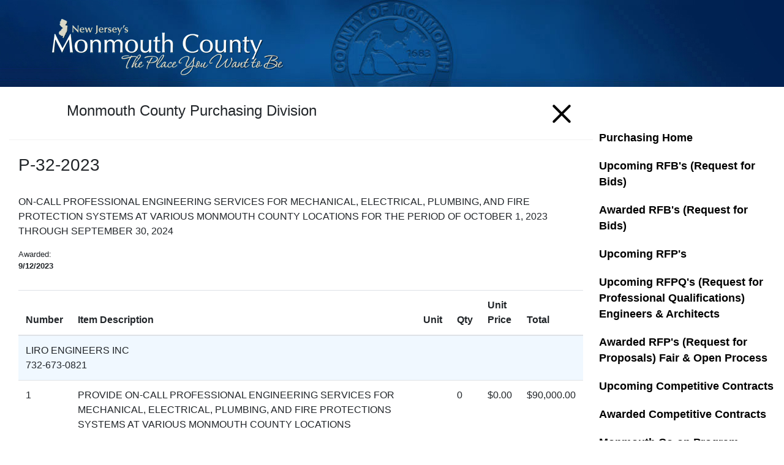

--- FILE ---
content_type: text/html; charset=utf-8
request_url: https://pol.co.monmouth.nj.us/BidDetails?ID=P-32-2023&BidType=4
body_size: 234941
content:


<!DOCTYPE html>
<html lang="en">
<head><script type='text/javascript'>
//<![CDATA[
window['adrum-start-time'] = new Date().getTime();
;(function(config){
config.appKey = 'AD-AAB-ACS-WZH';
config.beaconUrlHttp = 'http://pdx-col.eum-appdynamics.com';
config.beaconUrlHttps = 'https://pdx-col.eum-appdynamics.com';
config.adrumExtUrlHttp = 'http://cdn.appdynamics.com';
config.adrumExtUrlHttps = 'https://cdn.appdynamics.com';
config.xd = {enable : false};
})(window['adrum-config'] || (window['adrum-config'] = {}));;/* Copyright (c) 2010-2021 Google LLC. http://angular.io/license
 Permission is hereby granted, free of charge, to any person obtaining a copy of this software and associated documentation files (the "Software"), to deal in the Software without restriction, including without limitation the rights to use, copy, modify, merge, publish, distribute, sublicense, and/or sell copies of the Software, and to permit persons to whom the Software is furnished to do so, subject to the following conditions:
 The above copyright notice and this permission notice shall be included in all copies or substantial portions of the Software.
 THE SOFTWARE IS PROVIDED "AS IS", WITHOUT WARRANTY OF ANY KIND, EXPRESS OR IMPLIED, INCLUDING BUT NOT LIMITED TO THE WARRANTIES OF MERCHANTABILITY, FITNESS FOR A PARTICULAR PURPOSE AND NONINFRINGEMENT. IN NO EVENT SHALL THE AUTHORS OR COPYRIGHT HOLDERS BE LIABLE FOR ANY CLAIM, DAMAGES OR OTHER LIABILITY, WHETHER IN AN ACTION OF CONTRACT, TORT OR OTHERWISE, ARISING FROM, OUT OF OR IN CONNECTION WITH THE SOFTWARE OR THE USE OR OTHER DEALINGS IN THE SOFTWARE. */
/* Version 4be0b6f72e6f2eacbd55d9fea59365dd v:25.5.0.4580, c:47cf21b2a83bea3a9c7b67cc4ca7cfa3ee0d09ed, b:25.5.0.4580 */
(function(){if(!window['webVitals'] && window['adrum-config'] &&window['adrum-config'].enableCoreWebVitals === true){var webVitals=function(e){"use strict";var n,t,r,i,o,a=-1,c=function(e){addEventListener("pageshow",(function(n){n.persisted&&(a=n.timeStamp,e(n))}),!0)},u=function(){return window.performance&&performance.getEntriesByType&&performance.getEntriesByType("navigation")[0]},s=function(){var e=u();return e&&e.activationStart||0},f=function(e,n){var t=u(),r="navigate";return a>=0?r="back-forward-cache":t&&(document.prerendering||s()>0?r="prerender":document.wasDiscarded?r="restore":t.type&&(r=t.type.replace(/_/g,"-"))),{name:e,value:void 0===n?-1:n,rating:"good",delta:0,entries:[],id:"v3-".concat(Date.now(),"-").concat(Math.floor(8999999999999*Math.random())+1e12),navigationType:r}},d=function(e,n,t){try{if(PerformanceObserver.supportedEntryTypes.includes(e)){var r=new PerformanceObserver((function(e){Promise.resolve().then((function(){n(e.getEntries())}))}));return r.observe(Object.assign({type:e,buffered:!0},t||{})),r}}catch(e){}},l=function(e,n,t,r){var i,o;return function(a){n.value>=0&&(a||r)&&((o=n.value-(i||0))||void 0===i)&&(i=n.value,n.delta=o,n.rating=function(e,n){return e>n[1]?"poor":e>n[0]?"needs-improvement":"good"}(n.value,t),e(n))}},p=function(e){requestAnimationFrame((function(){return requestAnimationFrame((function(){return e()}))}))},v=function(e){var n=function(n){"pagehide"!==n.type&&"hidden"!==document.visibilityState||e(n)};addEventListener("visibilitychange",n,!0),addEventListener("pagehide",n,!0)},m=function(e){var n=!1;return function(t){n||(e(t),n=!0)}},h=-1,g=function(){return"hidden"!==document.visibilityState||document.prerendering?1/0:0},T=function(e){"hidden"===document.visibilityState&&h>-1&&(h="visibilitychange"===e.type?e.timeStamp:0,C())},y=function(){addEventListener("visibilitychange",T,!0),addEventListener("prerenderingchange",T,!0)},C=function(){removeEventListener("visibilitychange",T,!0),removeEventListener("prerenderingchange",T,!0)},E=function(){return h<0&&(h=g(),y(),c((function(){setTimeout((function(){h=g(),y()}),0)}))),{get firstHiddenTime(){return h}}},L=function(e){document.prerendering?addEventListener("prerenderingchange",(function(){return e()}),!0):e()},b=[1800,3e3],S=function(e,n){n=n||{},L((function(){var t,r=E(),i=f("FCP"),o=d("paint",(function(e){e.forEach((function(e){"first-contentful-paint"===e.name&&(o.disconnect(),e.startTime<r.firstHiddenTime&&(i.value=Math.max(e.startTime-s(),0),i.entries.push(e),t(!0)))}))}));o&&(t=l(e,i,b,n.reportAllChanges),c((function(r){i=f("FCP"),t=l(e,i,b,n.reportAllChanges),p((function(){i.value=performance.now()-r.timeStamp,t(!0)}))})))}))},w=[.1,.25],P=function(e,n){n=n||{},S(m((function(){var t,r=f("CLS",0),i=0,o=[],a=function(e){e.forEach((function(e){if(!e.hadRecentInput){var n=o[0],t=o[o.length-1];i&&e.startTime-t.startTime<1e3&&e.startTime-n.startTime<5e3?(i+=e.value,o.push(e)):(i=e.value,o=[e])}})),i>r.value&&(r.value=i,r.entries=o,t())},u=d("layout-shift",a);u&&(t=l(e,r,w,n.reportAllChanges),v((function(){a(u.takeRecords()),t(!0)})),c((function(){i=0,r=f("CLS",0),t=l(e,r,w,n.reportAllChanges),p((function(){return t()}))})),setTimeout(t,0))})))},F={passive:!0,capture:!0},I=new Date,A=function(e,i){n||(n=i,t=e,r=new Date,k(removeEventListener),M())},M=function(){if(t>=0&&t<r-I){var e={entryType:"first-input",name:n.type,target:n.target,cancelable:n.cancelable,startTime:n.timeStamp,processingStart:n.timeStamp+t};i.forEach((function(n){n(e)})),i=[]}},D=function(e){if(e.cancelable){var n=(e.timeStamp>1e12?new Date:performance.now())-e.timeStamp;"pointerdown"==e.type?function(e,n){var t=function(){A(e,n),i()},r=function(){i()},i=function(){removeEventListener("pointerup",t,F),removeEventListener("pointercancel",r,F)};addEventListener("pointerup",t,F),addEventListener("pointercancel",r,F)}(n,e):A(n,e)}},k=function(e){["mousedown","keydown","touchstart","pointerdown"].forEach((function(n){return e(n,D,F)}))},B=[100,300],x=function(e,r){r=r||{},L((function(){var o,a=E(),u=f("FID"),s=function(e){e.startTime<a.firstHiddenTime&&(u.value=e.processingStart-e.startTime,u.entries.push(e),o(!0))},p=function(e){e.forEach(s)},h=d("first-input",p);o=l(e,u,B,r.reportAllChanges),h&&v(m((function(){p(h.takeRecords()),h.disconnect()}))),h&&c((function(){var a;u=f("FID"),o=l(e,u,B,r.reportAllChanges),i=[],t=-1,n=null,k(addEventListener),a=s,i.push(a),M()}))}))},N=0,R=1/0,H=0,O=function(e){e.forEach((function(e){e.interactionId&&(R=Math.min(R,e.interactionId),H=Math.max(H,e.interactionId),N=H?(H-R)/7+1:0)}))},_=function(){return o?N:performance.interactionCount||0},j=function(){"interactionCount"in performance||o||(o=d("event",O,{type:"event",buffered:!0,durationThreshold:0}))},q=[200,500],V=0,z=function(){return _()-V},G=[],J={},K=function(e){var n=G[G.length-1],t=J[e.interactionId];if(t||G.length<10||e.duration>n.latency){if(t)t.entries.push(e),t.latency=Math.max(t.latency,e.duration);else{var r={id:e.interactionId,latency:e.duration,entries:[e]};J[r.id]=r,G.push(r)}G.sort((function(e,n){return n.latency-e.latency})),G.splice(10).forEach((function(e){delete J[e.id]}))}},Q=function(e,n){n=n||{},L((function(){j();var t,r=f("INP"),i=function(e){e.forEach((function(e){(e.interactionId&&K(e),"first-input"===e.entryType)&&(!G.some((function(n){return n.entries.some((function(n){return e.duration===n.duration&&e.startTime===n.startTime}))}))&&K(e))}));var n,i=(n=Math.min(G.length-1,Math.floor(z()/50)),G[n]);i&&i.latency!==r.value&&(r.value=i.latency,r.entries=i.entries,t())},o=d("event",i,{durationThreshold:n.durationThreshold||40});t=l(e,r,q,n.reportAllChanges),o&&(o.observe({type:"first-input",buffered:!0}),v((function(){i(o.takeRecords()),r.value<0&&z()>0&&(r.value=0,r.entries=[]),t(!0)})),c((function(){G=[],V=_(),r=f("INP"),t=l(e,r,q,n.reportAllChanges)})))}))},U=[2500,4e3],W={},X=function(e,n){n=n||{},L((function(){var t,r=E(),i=f("LCP"),o=function(e){var n=e[e.length-1];n&&n.startTime<r.firstHiddenTime&&(i.value=Math.max(n.startTime-s(),0),i.entries=[n],t())},a=d("largest-contentful-paint",o);if(a){t=l(e,i,U,n.reportAllChanges);var u=m((function(){W[i.id]||(o(a.takeRecords()),a.disconnect(),W[i.id]=!0,t(!0))}));["keydown","click"].forEach((function(e){addEventListener(e,u,!0)})),v(u),c((function(r){i=f("LCP"),t=l(e,i,U,n.reportAllChanges),p((function(){i.value=performance.now()-r.timeStamp,W[i.id]=!0,t(!0)}))}))}}))},Y=[800,1800],Z=function e(n){document.prerendering?L((function(){return e(n)})):"complete"!==document.readyState?addEventListener("load",(function(){return e(n)}),!0):setTimeout(n,0)},$=function(e,n){n=n||{};var t=f("TTFB"),r=l(e,t,Y,n.reportAllChanges);Z((function(){var i=u();if(i){var o=i.responseStart;if(o<=0||o>performance.now())return;t.value=Math.max(o-s(),0),t.entries=[i],r(!0),c((function(){t=f("TTFB",0),(r=l(e,t,Y,n.reportAllChanges))(!0)}))}}))};return e.CLSThresholds=w,e.FCPThresholds=b,e.FIDThresholds=B,e.INPThresholds=q,e.LCPThresholds=U,e.TTFBThresholds=Y,e.getCLS=P,e.getFCP=S,e.getFID=x,e.getINP=Q,e.getLCP=X,e.getTTFB=$,e.onCLS=P,e.onFCP=S,e.onFID=x,e.onINP=Q,e.onLCP=X,e.onTTFB=$,Object.defineProperty(e,"__esModule",{value:!0}),e}({});
;window['webVitals']=webVitals}})();(function(){new function(){if(!window.ADRUM&&!0!==window["adrum-disable"]){var h=window.ADRUM={},y=window.console,A=y&&"function"==typeof y.log?y:{log:function(){}};window["adrum-start-time"]=window["adrum-start-time"]||(new Date).getTime();var t=this&&this.qd||function(){var a=Object.setPrototypeOf||{__proto__:[]}instanceof Array&&function(a,f){a.__proto__=f}||function(a,f){for(var e in f)f.hasOwnProperty(e)&&(a[e]=f[e])};return function(b,f){function e(){this.constructor=b}a(b,f);b.prototype=null===f?Object.create(f):
(e.prototype=f.prototype,new e)}}(),d=this&&this.oq||Object.assign||function(a){for(var b,f=1,e=arguments.length;f<e;f++){b=arguments[f];for(var c in b)Object.prototype.hasOwnProperty.call(b,c)&&(a[c]=b[c])}return a};(function(a){(function(a){a.setUpMonitors=function(){for(var a=[],b=0;b<arguments.length;b++)a[b]=arguments[b];for(b=0;b<a.length;b++){var c=a[b];c&&c.setUp()}}})(a.monitor||(a.monitor={}))})(h||(h={}));window.Error.stackTraceLimit=Infinity;(function(a){(function(b){function f(a){return b.refs.slice.apply(a,
b.refs.slice.call(arguments,1))}function e(a,p){return c(b.refs.setTimeout.apply)?b.refs.setTimeout.apply(window,arguments):b.refs.setTimeout(a,p)}function c(a){return"undefined"!==typeof a&&null!==a}function p(a){return"object"==typeof a&&!b.isArray(a)&&null!==a}function m(a){return"function"==typeof a||!1}function k(a){return"string"==typeof a}function n(a){return"number"==typeof a}function q(a){return""===a}function s(a,c){for(var m in c){var k=c[m];if(x(c,m)){var e=a[m];p(k)&&p(e)?s(e,k):b.isArray(e)&&
b.isArray(k)?a[m]=e.concat(k):a[m]=k}}return a}function x(a,b){return Object.prototype.hasOwnProperty.call(a,b)&&c(a[b])}function u(a){return k(a)?a.replace(/^\s*/,"").replace(/\s*$/,""):a}function z(){return b.refs.va&&m(b.refs.va.now)}function h(){return z()?b.refs.round(b.refs.va.now()+w()):(new Date).getTime()}function w(){var a=b.refs.va,a=a&&a.timing&&n(a.timing.navigationStart)?a.timing.navigationStart:window["adrum-start-time"];c(a)||(a=h());return a}function r(a,c){var b=Array.prototype[a];
return b?J(b):B(a,c)}function J(a){return function(c){return a.apply(c,b.refs.slice.call(arguments,1))}}function B(a,b){return function(p,k){if(!c(p))throw new TypeError(a+" called on null or undefined");if(!m(k))throw new TypeError(k+" is not a function");return b.apply(null,arguments)}}function D(a,c,b){var p=Object(a),m=p.length>>>0,k=0;if(3>arguments.length){for(;k<m&&!(k in p);)k++;if(k>=m)throw new TypeError("Reduce of empty array with no initial value");b=p[k++]}for(;k<m;k++)k in p&&(b=c(b,
p[k],k,p));return b}function E(a,c,p){return b.reduce(a,function(a,b,m,k){a[m]=c.call(p,b,m,k);return a},Array(a.length>>>0))}function F(a,c,p){return b.reduce(a,function(a,b,m,k){c.call(p,b,m,k)&&a.push(b);return a},[])}function G(a,c,b){a=Object(a);for(var p=a.length>>>0,m=0;m<p;m++)if(m in a&&c.call(b,a[m],m,a))return!0;return!1}function H(a,c,p){return!b.some(a,function(a){return!c.call(p,a)})}function S(a,c,p){b.reduce(a,function(a,b,m,k){c.call(p,b,m,k)},void 0)}function t(a){a=new b.refs.Error("Async Function:"+
(a?" "+a:""));a.stack&&-1==a.stack.toString().indexOf(a.message)&&(a.stack=a.message+"\n"+a.stack);return a}function C(a){return t(a).stack}function I(a){try{throw t(a);}catch(c){return c.stack}}b.refs={isArray:Array.isArray,toString:Object.prototype.toString,slice:Array.prototype.slice,setTimeout:window.setTimeout,setInterval:window.setInterval,va:window.performance||window.mozPerformance||window.msPerformance||window.webkitPerformance,assign:Object.assign,round:Math.round,Error:window.Error,kk:Text};
b.Na=f;b.oSTO=e;b.isCORSSupported=function(){var a=window.JSON&&m(JSON.stringify);return c(window.XMLHttpRequest)&&"withCredentials"in new XMLHttpRequest&&a};b.isDefined=c;b.kn=function(a){return"number"===typeof a&&!window.isNaN(a)};b.isArray=m(b.refs.isArray)&&m(b.refs.isArray.bind)?b.refs.isArray.bind(Array):function(a){return b.refs.toString.call(a)===b.refs.toString.call([])};b.isObject=p;b.isFunction=m;b.isString=k;b.isNumber=n;b.isBoolean=function(a){return"boolean"==typeof a};b.fn=function(a){if(!p(a))return!1;
var c=Object.prototype.toString.call(a);return("[object Error]"===c||"[object DOMException]"===c)&&"name"in a&&"message"in a};b.max=function(a,c){return Math.max(isNaN(a)?Number.NEGATIVE_INFINITY:a,isNaN(c)?Number.NEGATIVE_INFINITY:c)};b.cn=q;b.di=e;b.kr=function(a,c){e(a,c||1E4)};b.addEventListener=function(c,b,p,m){function k(){try{return p.apply(this,f(arguments))}catch(m){a.exception(m,"M1",b,c,m)}}void 0===m&&(m=!1);a.logInfo("M0",b,c);k.L=!0;c.addEventListener?c.addEventListener(b,k,m):c.attachEvent&&
c.attachEvent("on"+b,k)};b.loadScriptAsync=function(b){var p=document.createElement("script"),m=a.conf.elementIdWithNonce;p.type="text/javascript";p.async=!0;p.src=b;m&&c(u(m))&&(m=document.getElementById(m))&&(m=m.nonce,m=u(m),c(m)&&!q(m)&&p.setAttribute("nonce",m));(m=document.getElementsByTagName("script")[0])?(m.parentNode.insertBefore(p,m),a.logInfo("M2",b)):a.logInfo("M3",b)};b.mergeJSON=s;b.hasOwnPropertyDefined=x;b.Ag=function(a,c){if(b.isFunction(Object.getPrototypeOf))for(;b.isDefined(a)&&
!x(a,c);)a=Object.getPrototypeOf(a);return a};b.Tp=function(a){return c(a)?b.isArray(a)?a:[a]:[]};b.or=function(a,c){return null!=a&&a.slice(0,c.length)==c};b.generateGUID=function(a){return c(a)&&m(a.getRandomValues)&&function(){function c(a){a=a.toString(16);return"0000".substr(a.length)+a}var b=new Uint16Array(8);a.getRandomValues(b);return c(b[0])+c(b[1])+"_"+c(b[2])+"_"+c(b[3])+"_"+c(b[4])+"_"+c(b[5])+c(b[6])+c(b[7])}}(window.crypto||window.msCrypto)||function(){return"xxxxxxxx_xxxx_4xxx_yxxx_xxxxxxxxxxxx".replace(/[xy]/g,
function(a){var c=16*Math.random()|0;return("x"==a?c:c&3|8).toString(16)})};b.tryExtractingErrorStack=function(a){return a?(a=a.stack)&&"string"===typeof a?a:null:null};b.trim=u;b.fo=function(a){var c={},b,p;if(!a)return c;var m=a.split("\n");for(p=0;p<m.length;p++){var k=m[p];b=k.indexOf(":");a=u(k.substr(0,b)).toLowerCase();b=u(k.substr(b+1));a&&(c[a]=c[a]?c[a]+(", "+b):b)}return c};b.tryPeriodically=function(a,c,b,p){function m(){if(c())b&&b();else{var n=a(++k);0<n?e(m,n):p&&p()}}var k=0;m()};
b.$f=function(a){return a.charAt(0).toUpperCase()+a.slice(1)};b.Eh=function(a){for(var c=[],b=1;b<arguments.length;b++)c[b-1]=arguments[b];return function(){for(var b=[],p=0;p<arguments.length;p++)b[p]=arguments[p];return a.apply(this,c.concat(b))}};b.Nq=z;b.now=h;b.gb=w;b.wq=D;b.reduce=r("reduce",D);b.vq=E;b.map=r("map",E);b.tq=F;b.filter=r("filter",F);b.xq=G;b.some=r("some",G);b.sq=H;b.every=r("every",H);b.uq=S;b.forEach=r("forEach",S);b.wl=function(a){return b.filter(a,c)};b.Bq=function(a){return[].concat.apply([],
a)};b.sk=c(window.Reflect)&&c(window.Reflect.construct)?function(c,b,p,m){try{return null!==b?window.Reflect.construct(b,p,m):c}catch(k){return a.monitor.ErrorMonitor.B(k),c}}:function(c,b,p){try{return null!==b&&b.apply(c,p)||c}catch(m){return a.monitor.ErrorMonitor.B(m),c}};b.qd=function(){var a=Object.setPrototypeOf||function(a,c){var b=Object.getOwnPropertyNames(c),p;for(p in b)a[p]=c[p]};return function(c,b){function p(){this.constructor=c}a(c,b);c.prototype=null===b?Object.create(b):(p.prototype=
b.prototype,new p)}}();b.Fl=function(a){if(!b.isString(a))return a;var c={"&":"&amp;","<":"&lt;",">":"&gt;","'":"&#39;",'"':"&quot;","/":"&#47;"};return a.replace(/[&<>'"/]/g,function(a){return c[a]})};b.sr=function(a){if(!b.isString(a))return a;var c={"&amp;":"&","&#38;":"&","&#x26;":"&","&lt;":"<","&#60;":"<","&#x3c;":"<","&gt;":">","&#62;":">","&#x3e;":">","&apos;":"'","&#39;":"'","&#x27;":"'","&quot;":'"',"&#34;":'"',"&#x22;":'"',"&sol;":"/","&#47;":"/","&#x2f;":"/"};return a.replace(/&(?:amp|#0*38|#x0*26|lt|#0*60|#x0*3c|gt|#0*62|#x0*3e|apos|#0*39|#x0*27|quot|#0*34|#x0*22|sol|#0*47|#x0*2f);/g,
function(a){a=a.replace(/0+\B/g,"");return c[a]})};b.rl=function(a){var c;return function(){var b=this;c&&clearTimeout(c);c=e(function(){a.apply(b,arguments)},300)}};b.mm=function(a){var c=a.length;if(c)for(c-=1;0<=c;c--)if(b.isObject(a[c])&&a[c].adrumArgs)return c;return-1};b.Vd=function(a,c){var p=a.length,m;m=null;if(p)for(p-=1;0<=p;p--)if(b.isObject(a[p])&&a[p].adrumArgs){m=a[p].adrumArgs;m=m[c];break}return m};b.le=function(){return a.conf.noConflictPromiseMode||c(window.__zone_symbol__Promise)||
c(window.__zone_symbol__ZoneAwarePromise)};var l=C(""),K=I("");b.Ta=l?C:K?I:C})(a.utils||(a.utils={}))})(h||(h={}));(function(a){var b=a.conf||(a.conf={});b.userConf=window["adrum-config"]||{};b.useHTTPSAlways=!0===b.userConf.useHTTPSAlways;b.modernBrowserFeaturesAvailable=a.utils.isDefined(window.addEventListener)&&a.utils.isCORSSupported()&&a.utils.isDefined(Array.prototype.forEach);b.spa2=b.userConf.spa&&b.userConf.spa.spa2&&(!0===b.userConf.spa.spa2||a.utils.isObject(b.userConf.spa.spa2));b.clearResTiming=
b.userConf.spa&&a.utils.isObject(b.userConf.spa.spa2)&&a.utils.isDefined(b.userConf.spa.spa2.clearResTiming)?b.userConf.spa.spa2.clearResTiming:!0;b.disableTextForTesting=!0===b.userConf.disableTextForTesting;b.enablePrimaryMetrics=(!a.utils.isDefined(b.userConf.enablePrimaryMetrics)||!0===b.userConf.enablePrimaryMetrics)&&b.modernBrowserFeaturesAvailable;b.O=!1;b.considerCarouselForVCT=a.utils.isDefined(b.userConf.dl)?b.userConf.dl:!0;b.devMode=!0===b.userConf.devMode;b.noConflictPromiseMode=!0===
b.userConf.noConflictPromiseMode;b.isZonePromise=!0===b.userConf.isZonePromise||!0===b.userConf.angular||!0===b.userConf.noConflictPromiseMode;b.fetch=!a.utils.isDefined(b.userConf.fetch)||!0==b.userConf.fetch;b.backTimeGap=Math.abs(b.userConf.backTimeGap)||0;b.neverSendImageBeacon=!a.utils.isDefined(b.userConf.beacon)||!a.utils.isDefined(b.userConf.beacon.neverSendImageBeacon)||!0==b.userConf.beacon.neverSendImageBeacon;b.beaconUrlHttp=a.utils.isDefined(b.userConf.beaconUrlHttp)?b.userConf.beaconUrlHttp:
"http://col.eum-appdynamics.com";b.beaconUrlHttps=a.utils.isDefined(b.userConf.beaconUrlHttps)?b.userConf.beaconUrlHttps:"https://col.eum-appdynamics.com";b.corsEndpointPath="/eumcollector/beacons/browser"+(b.spa2?"/v2":"/v1");b.imageEndpointPath="/eumcollector/adrum.gif?";b.appKey=b.userConf.appKey||window["adrum-app-key"]||"APP_KEY_NOT_SET";var f=b.useHTTPSAlways||"https:"===document.location.protocol,e=b.userConf.adrumExtUrlHttp||"http://cdn.appdynamics.com",c=b.userConf.adrumExtUrlHttps||"https://cdn.appdynamics.com";
b.adrumExtUrlBase=f?c:e;b.adrumExtUrl=b.adrumExtUrlBase+"/adrum-ext.4be0b6f72e6f2eacbd55d9fea59365dd.js";b.adrumXdUrl=c+"/adrum-xd.4be0b6f72e6f2eacbd55d9fea59365dd.html";b.agentVer="25.5.0.4580";b.sendImageBeacon=b.userConf.beacon&&b.userConf.beacon.sendImageBeacon||window["adrum-send-image-beacon"];window["adrum-geo-resolver-url"]?(e=window["adrum-geo-resolver-url"],c=e.indexOf("://"),-1!=c&&(e=e.substring(c+3)),e=(f?"https://":"http://")+e):(e=b.userConf.geoResolverUrlHttps||"",c=b.userConf.geoResolverUrlHttp||
"",e=f?e:c);b.geoResolverUrl=e;b.useStrictDomainCookies=!0===window["adrum-use-strict-domain-cookies"];b.Ij=10;b.Cj=10;b.sendBeaconOnUnload=b.userConf.beacon&&!1===b.userConf.beacon.sendOnUnload?!1:!0;b.isReportingPaused=b.userConf.pauseReporting||!1;b.ka=!1===b.userConf.longStackTrace?!1:!0;b.isAbapApp=b.userConf.isAbapApp||!1;b.elementIdWithNonce=b.userConf.elementIdWithNonce||void 0;b.releaseId=b.userConf.releaseId||void 0;b.disableWrappingEventListeners=b.userConf.disableWrappingEventListeners||
!1;b.disableUsingCauseStart=b.userConf.disableUsingCauseStart||!1;b.getAjaxResponseHeaders=b.userConf.getAjaxResponseHeaders||void 0;b.enableCoreWebVitals=!0===b.userConf.enableCoreWebVitals;b.traceparentHeaderEnabled=!0===b.userConf.traceparentHeaderEnabled;b.enableSpeedIndex=!0===b.userConf.enableSpeedIndex;b.disableAdrumHeader=b.userConf.disableAdrumHeader||!1;b.maxConcurrentUploads=a.utils.isDefined(b.userConf.sessionReplay)&&a.utils.isDefined(b.userConf.sessionReplay.maxConcurrentUploads)?Math.min(b.userConf.sessionReplay.maxConcurrentUploads,
10):4;b.sessionReplayUploadBatchSize=a.utils.isDefined(b.userConf.sessionReplay)&&a.utils.isDefined(b.userConf.sessionReplay.uploadBatchSize)?Math.min(b.userConf.sessionReplay.uploadBatchSize,10):3;b.sessionReplayUploadInterval=a.utils.isDefined(b.userConf.sessionReplay)&&a.utils.isDefined(b.userConf.sessionReplay.uploadInterval)?Math.min(b.userConf.sessionReplay.uploadInterval,30):5;b.maxSessionReplayQueueSize=a.utils.isDefined(b.userConf.sessionReplay)&&a.utils.isDefined(b.userConf.sessionReplay.maxQueueSize)?
Math.min(b.userConf.sessionReplay.maxQueueSize,50):20;if(a.utils.isDefined(b.userConf.sessionReplay)&&a.utils.isDefined(b.userConf.sessionReplay.enabled)){if(f=b.userConf.sessionReplay.enabled)a:{f=[a.utils.isDefined(window.queueMicrotask),a.utils.isDefined(Array.from),a.utils.isDefined(Array.prototype)&&a.utils.isDefined(Array.prototype.find),a.utils.isDefined(Array.prototype)&&a.utils.isDefined(Array.prototype.findIndex),a.utils.isDefined(Array.prototype)&&a.utils.isDefined(Array.prototype.flat),
a.utils.isDefined(Array.prototype)&&a.utils.isDefined(Array.prototype.flatMap),a.utils.isDefined(Array.prototype)&&a.utils.isDefined(Array.prototype.includes),a.utils.isDefined(Element.prototype)&&a.utils.isDefined(Element.prototype.append),a.utils.isDefined(Event.prototype)&&a.utils.isDefined(Event.prototype.composedPath),"getRootNode"in(Node.prototype||{}),"isConnected"in(Node.prototype||{}),a.utils.isDefined(Object.assign),a.utils.isDefined(Object.entries),a.utils.isDefined(Object.fromEntries),
a.utils.isDefined(Object.hasOwn),a.utils.isDefined(Object.setPrototypeOf),a.utils.isDefined(Object.values),a.utils.isDefined(String.prototype.includes),a.utils.isDefined(String.prototype.endsWith),a.utils.isDefined(String.prototype.startsWith),a.utils.isDefined(window.fetch),a.utils.isDefined(window.AbortController),a.utils.isDefined(window.MessageChannel),a.utils.isDefined(window.MessagePort),a.utils.isDefined(window.navigator)&&a.utils.isDefined(window.navigator.sendBeacon),a.utils.isDefined(window.Promise)&&
a.utils.isDefined(window.Promise.any),a.utils.isDefined(window.Promise)&&a.utils.isDefined(window.Promise.allSettled),a.utils.isDefined(window.ResizeObserver),a.utils.isDefined(window.Symbol)&&a.utils.isDefined(window.Symbol.asyncIterator),a.utils.isDefined(window.Reflect),a.utils.isDefined(window.Uint8Array)&&a.utils.isDefined(window.Uint8Array.prototype)&&a.utils.isDefined(window.Uint8Array.prototype.reduce),a.utils.isDefined(globalThis)];for(e=0;e<f.length;e++)if(!1===f[e]){f=!1;break a}f=!0}}else f=
!1;b.isSessionReplayEnabled=f;b.segmentCompression=a.utils.isDefined(b.userConf.sessionReplay)&&a.utils.isDefined(b.userConf.sessionReplay.segmentCompression)?b.userConf.sessionReplay.segmentCompression:!0;b.enableReplayFolderVersioning=a.utils.isDefined(b.userConf.sessionReplay)&&a.utils.isDefined(b.userConf.sessionReplay.enableReplayFolderVersioning)?b.userConf.sessionReplay.enableReplayFolderVersioning:!0})(h||(h={}));(function(a){function b(c,b,p,m){c=a.conf.beaconUrlHttps+"/eumcollector/error.gif?version=1&appKey="+
p+"&msg="+encodeURIComponent(c.substring(0,500));m&&(c+="&stack=",c+=encodeURIComponent(m.substring(0,1500-c.length)));return c}function f(c,p){2<=J||(document.createElement("img").src=b(c,0,a.conf.appKey,p),J++)}function e(a){return 0<=a.location.search.indexOf("ADRUM_debug=true")||0<=a.cookie.search(/(^|;)\s*ADRUM_debug=true/)}function c(c,b){void 0===b&&(b=z.INFO);a.isDebug&&w.push(""+b+c)}function p(a){c(s(arguments).join(" | "),z.ERROR)}function m(a){c(s(arguments).join(" | "),z.INFO)}function k(a){r.push(s(arguments).join(" | "))}
function n(a){var c=s(arguments).join(" | ");p(c);f(c,null)}function q(a){void 0===a&&(a=z.INFO);return x(w,function(c,b){var p=parseInt(b.charAt(0));p>=a&&(c+="["+z[p]+"] "+b.slice(1).replace(/\<br\/\>/g,"\n\t")+"\n");return c},"")}var s=a.utils.Na,x=a.utils.reduce,u=a.utils.isDefined;a.iDR=e;var z;(function(a){a[a.DEBUG=0]="DEBUG";a[a.INFO=1]="INFO";a[a.ERROR=2]="ERROR"})(z=a.LOG_LVL||(a.LOG_LVL={}));var h;(function(a){a[a.API_ERROR=0]="API_ERROR";a[a.API_ERROR_INVALID_PARAMS=1]="API_ERROR_INVALID_PARAMS";
a[a.API_ERROR_INVALID_CONFIG=2]="API_ERROR_INVALID_CONFIG";a[a.API_WARNING=3]="API_WARNING";a[a.API_WARNING_INEFFECTIVE_CONFIG=4]="API_WARNING_INEFFECTIVE_CONFIG"})(h=a.$||(a.$={}));a.cc=["JS Agent API Error:","JS Agent API Error Invalid Parameters: ","JS Agent API Error Invalid Configs: ","JS Agent API Warning:","JS Agent API Warning Ineffective Config:"];a.wb=" a constructor is called as a function. Don't forget keyword new.";a.isDebug=e(document);a.apiMessageConsoleOut=u(a.conf.userConf)&&u(a.conf.userConf.log)&&
!0===a.conf.userConf.log.apiMessageConsoleOut?!0:!1;var w=[],r=[];a.logMessages=w;a.apiMessages=r;a.logError=p;a.logInfo=m;a.logDebug=function(a){c(s(arguments).join(" | "),z.DEBUG)};a.ar=k;a.error=n;a.reportAPIMessage=function(c,b,p,m){var e=a.no.apply(this,arguments);k(e);a.apiMessageConsoleOut&&A.log(e);return e};a.exception=function(){if(!(1>arguments.length)){var c=s(arguments),b=a.utils.tryExtractingErrorStack(c[0]),c=c.slice(1);a.utils.isArray(c)&&(c=c.slice(0,20));c=c.join(" | ");a.logError(c);
f(c,b)}};a.assert=function(a){for(var c=1;c<arguments.length;c++);var b=s(arguments);a||(c=b[1],(b=b.slice(2))&&0<b.length?n("M4",c,b):n("M5",c))};a.Iq=q;a.dumpLog=a.isDebug?function(a){void 0===a&&(a=z.INFO);A.log(q(a))}:function(){};a.qg=0;a.rg=0;a.V=a.isDebug&&a.utils.refs.va?function(){a.qg=a.utils.refs.va.now()}:function(){};a.W=a.isDebug&&a.utils.refs.va?function(){a.rg+=a.utils.refs.va.now()-a.qg}:function(){};a.no=function(c,b,p,m){var k="",k="",e=(new window.Error).stack,n,e=a.utils.isString(e)?
e.substring(5):e+"";u(n)||(n=a.utils.map(m,function(a){return null===a?"null":void 0==a?"undefined":""===a?"''":a}));switch(c){case h.za:case h.cq:k=a.cc[c];k=u(p)?""+k+b+"\n in "+p+"("+n.join(", ")+")\n"+e:""+k+b+"\n"+e;break;case h.ef:k=a.cc[c];k=""+k+b+"\nin "+p+"("+n.join(", ")+")\n"+e;break;case h.bq:case h.Ui:k=a.cc[c];k=""+k+b+", but "+p+"="+n.join(", ")+"\n"+e;break;default:k=a.cc[h.za],k=""+k+b+"\nin "+p+"("+n.join(", ")+")\n"+e}return k};a.cIEBU=b;var J=0;m("M6")})(h||(h={}));(function(a){var b=
function(){function a(c){this.max=c;this.Fd=0}a.prototype.Im=function(){this.Fc()||this.Fd++};a.prototype.Fc=function(){return this.Fd>=this.max};a.prototype.reset=function(){this.Fd=0};return a}(),f=function(){function e(){this.nc=[];this.Ne=new b(e.Tj);this.qe=new b(e.Mj)}e.prototype.submit=function(c){this.push(c)&&a.initEXTDone&&this.processQ()};e.prototype.processQ=function(){for(var c=this.zl(),b=0;b<c.length;b++){var m=c[b];"function"===typeof a.commands[m[0]]?(a.isDebug&&a.logInfo("M7",m[0],
m.slice(1).join(", ")),a.commands[m[0]].apply(a,m.slice(1))):a.error("M8",m[0])}};e.prototype.tn=function(a){return"reportXhr"===a||"reportPageError"===a};e.prototype.push=function(c){var b=c[0],m=this.tn(b),k=m?this.Ne:this.qe;if(k.Fc())return a.logInfo("M9",m?"spontaneous":"non spontaneous",b),!1;this.nc.push(c);k.Im();return!0};e.prototype.zl=function(){var a=this.nc;this.reset();return a};e.prototype.size=function(){return this.nc.length};e.prototype.reset=function(){this.nc=[];this.Ne.reset();
this.qe.reset()};e.prototype.isSpontaneousQueueDead=function(){return this.Ne.Fc()};e.prototype.isNonSpontaneousQueueDead=function(){return this.qe.Fc()};return e}();f.Tj=100;f.Mj=100;a.CommandExecutor=f})(h||(h={}));(function(a){a.q=new a.CommandExecutor;a.command=function(b){for(var f=1;f<arguments.length;f++);a.isDebug&&a.logInfo("M10",b,Array.prototype.slice.call(arguments).slice(1).join(", "));a.q.submit(Array.prototype.slice.call(arguments))}})(h||(h={}));(function(a){(function(a){var f=function(){function a(){this.status=
{}}a.prototype.setUp=function(){};a.prototype.set=function(a,b){this.status[a]=b};return a}();a.md=f})(a.monitor||(a.monitor={}))})(h||(h={}));(function(a){var b=a.utils.Fl,f=function(){function e(a,b,m,k,e,f,s,x){this.action=a||"";this.pj=b||"";this.className=m||"";this.tagName=k||"";this.name=e||"";this.text=f||"";this.src=s;this.item=x}e.Hn=function(c){var p=b(c.id)||"",m=b(c.className)||"",k="",n=new e;c instanceof HTMLHtmlElement?(k="html",n.text="#html"):c===document?(k="document",n.text="#document"):
c===window?(k="window",n.text="#window"):c instanceof XMLHttpRequest?(k="xhr",n.src=a.utils.isObject(c._adrumAjaxT)?encodeURI(c._adrumAjaxT.url()):""):c instanceof WebSocket?(k="websocket",n.src=encodeURI(c.url)):c instanceof HTMLScriptElement?(k="script",n.src=encodeURI(c.src)):c instanceof HTMLAnchorElement?(k="a",n.text=b(c.text)||""):c instanceof HTMLButtonElement?(k="button",n.name=b(c.name)):c instanceof HTMLDivElement?k="div":c instanceof HTMLImageElement?(k="img",n.src=encodeURI(c.src),n.text=
b(c.title)||""):c instanceof HTMLLIElement?(k="li",n.item=c.value):c instanceof HTMLUListElement?k="ul":c instanceof HTMLFormElement?k="form":c instanceof HTMLFrameElement?(k="frame",n.src=encodeURI(c.src)):c instanceof HTMLInputElement?(k=b(c.type)||"input",n.text=b(c.value),n.name=b(c.name)):c instanceof HTMLTableElement?k="table":c instanceof HTMLTableCaptionElement?k="tcap":c instanceof HTMLTableCellElement?k="td":c instanceof HTMLTableRowElement?k="tr":(k=a.utils.isDefined(c.tagName)?b(c.tagName):
"",a.logInfo("M11",k));n.pj=p;n.className=m;n.tagName=k;a.utils.isString(n.text)&&(n.text=a.utils.isDefined(String.prototype.trim)?n.text.trim():n.text,n.text=n.text.substring(0,30));return n};return e}();a.Ma=f})(h||(h={}));var g=h.utils.Na,l=h.utils.isFunction;(function(a){var b=a.utils.generateGUID,f;(function(a){a[a.USER=0]="USER";a[a.TIMER=1]="TIMER";a[a.XHR=2]="XHR";a[a.RESOURCE=3]="RESOURCE";a[a.PROMISE=4]="PROMISE";a[a.FETCH=5]="FETCH";a[a.BASE_PAGE_LOAD=6]="BASE_PAGE_LOAD";a[a.OTHER=7]="OTHER"})(f=
a.CauseType||(a.CauseType={}));a.vh=50;var e=function(){return function(c,m,k){this.start=a.utils.now();this.parent=c;this.cd=m;this.guid=b();this.type=k}}();a.ec=e;var c=function(){function c(){}c.Cg=function(){return c.events};c.ah=function(c){return a.utils.isDefined(c)&&a.utils.isFunction(c.handleEvent)};c.Vk=function(c){c=this.Zl(c);var b=c.Hl;c.count<a.vh||(b.parent=null)};c.Zl=function(c){var b=c;c=c.parent;for(var p=1;c&&p<a.vh;)p++,b=c,c=c.parent;return{count:p,Hl:b}};c.Ro=function(){this.pe=
!0};c.Uk=function(a){this.pe&&(a.parent=null,this.pe=!1)};c.Nh=function(b,k,e,f){var s,x=k.guid;c.wa(k);try{c.ah(b)?s=b.handleEvent.apply(b,f):l(b)&&(s=b.apply(e,f))}catch(u){throw a.conf.ka&&(b=a.b.Cg(),k=b.length,u.stack&&b&&0<k&&(u.stack+=c.vi(b[k-1]))),u;}finally{c.R(x)}return s};c.jd=function(b,k,e,f){if(!a.utils.isDefined(k)||k.L)return k;f=f||!1;var s,x=a.conf.ka?a.utils.Ta(b):"";f||(s=c.sa());return function(f){var q=c.Ra(b,f,s,e);a.conf.ka&&(q.pa=x);return c.Nh(k,q,this,arguments)}};c.Ra=
function(b,k,n,f){n?a.logInfo("M12",b,n.cd.action):a.logInfo("M13",b);a.utils.isDefined(k)?(k=a.Ma.Hn(k.target||k.srcElement),k.action=b):k=new a.Ma(b);b=new e(n,k,f);c.Uk(b);c.Vk(b);return b};c.Xp=function(b,k,e){if(!a.utils.isDefined(k)||k.L)return k;var f=c.Ra(b,void 0,c.sa(),e),s=a.conf.ka?a.utils.Ta(b):"";return function(){new a.Ma(b);a.conf.ka&&(f.pa=s);return c.Nh(k,f,this,arguments)}};c.wr=function(a,b){return function(){var e=b.apply(this,arguments);c.zd(a);return e}};c.sa=function(){return 0<
c.events.length?c.events[c.events.length-1]:null};c.wa=function(a){c.events.push(a)};c.R=function(a){var b=c.events,e=b.length,f=null;if(a)for(e-=1;0<=e;e--)if(a===b[e].guid)return f=c.events.splice(e,1),f[0];return c.events.pop()};c.Ad=function(c,b){var p=c,e=1,f="";if(!a.utils.isDefined(p))return null;for(;a.utils.isDefined(p.parent);)f=" -> "+p.cd.action+f,p=p.parent,e+=1;var x=a.utils.now();a.utils.isDefined(p.cd)&&(f=p.cd.action+f+" -> "+b);a.logInfo("M14",f);a.logInfo("M15",p.start,e);a.logInfo("M16",
x-p.start);return p};c.zd=function(a){return c.Ad(c.sa(),a)};c.vi=function(c){var b="";if(a.utils.isDefined(c)){for(;a.utils.isDefined(c.parent);)c.pa&&(b=b+"\n"+c.pa),c=c.parent;b+=c.pa?"\n"+c.pa:""}return b};c.xm=function(){var b=c.zd(void 0);if(a.utils.isDefined(b)&&a.utils.isDefined(b.type))return[f.TIMER,f.USER].some(function(a){return b.type==a})?b:void 0};c.Ym=function(a){if(l(a))return a;var c=""+a;return function(){eval.call(window,c)}};c.setUp=function(){c.events=[];var b=a.utils.refs;[{Dh:b.setTimeout,
xg:"setTimeout"},{Dh:b.setInterval,xg:"setInterval"}].forEach(function(a){var b=a.Dh,m=a.xg;window[m]=function(a){var k=g(arguments);if(a){if(a.usedByAgent)return b.apply(window,k);var e=c.wn(m,arguments[1])?f.OTHER:f.TIMER,e=c.Xp(m,c.Ym(a),e);k[0]=e;return b.apply(window,k)}b.apply(window,k)}});a.conf.ka&&(b=c.Ra("pageLoadInit",null,null,f.BASE_PAGE_LOAD),c.wa(b),c.Oa=b.guid)};c.wn=function(c,b){return"setTimeout"==c&&(a.utils.isDefined(b)&&0==b||!a.utils.isDefined(b))};return c}();c.events=[];c.Oa=
"";c.pe=!1;a.b=c})(h||(h={}));(function(a){(function(b){var f=a.utils.Na,e=a.utils.isDefined;window.ADRUM.aop=b;b.support=function(a){return!a||"apply"in a};b.around=function(c,p,m,k,n){a.assert(b.support(c),"M17");c=c||function(){};return function(){if(a.isDebug)try{a.logInfo("M18",k,f(arguments).join(", "))}catch(b){a.logError("M19",e(b.stack)||b.toString())}var s=f(arguments),x,u=null;try{if(p&&(x=p.apply(this,s))){var z=a.utils.mm(x),u=x[z];-1!==z&&x.splice(z,1)}}catch(h){a.exception(h,"M20",
k,h)}a.assert(!x||a.utils.isArray(x));z=void 0;try{z=c.apply(this,x||s)}catch(w){throw a.logInfo(w,"M21",k,w),a.conf.ka&&a.b&&(s=a.b.Cg(),x=s.length,w.stack&&0<x&&(w.stack+=a.b.vi(s[x-1]))),n&&n(w),w;}finally{try{m&&(u?(u.adrumArgs.origFuncResult=z,s.push(u)):e(z)&&(u={adrumArgs:{origFuncResult:z}},s.push(u)),m.apply(this,s))}catch(r){a.exception(r,"M22",k,r)}}return z}};b.before=function(a,p,m){return b.around(a,p,null,m)};b.after=function(a,p,m){return b.around(a,null,p,m)};b.forceWrap=function(c){var b=
c.customDescriptorConfig||{},m=null,k=c.parentObject,n=c.property,f=c.setUpFunc,s=c.wrapNewFunctionAgain||!1,x=c.propertyWrappedFunctionName;if(k&&n){m=Object.getOwnPropertyDescriptor(k,n);if(!m||m.configurable){m?(delete m.writable,delete m.value):m={configurable:!0,enumerable:!0};var u=m.set,z=m.get;m.set=b.set||function(b){!0!==b.usedByAgent&&(e(u)&&u(arguments),e(c.bb)&&!s||!a.utils.isFunction(f)||f(b))};m.get=b.get||function(){var b=z?z():a.utils.refs[x];e(c.bb)&&(b=c.bb);return b}}else a.logInfo("M23",
x);Object.defineProperty(k,n,m)}else a.error("M24")}})(a.aop||(a.aop={}))})(h||(h={}));(function(a){a=a.EventType||(a.EventType={});a[a.PageView=0]="PageView";a[a.Ajax=2]="Ajax";a[a.VPageView=3]="VPageView";a[a.Error=4]="Error";a[a.WebVital=5]="WebVital";a[a.SESSION_REPLAY=6]="SESSION_REPLAY";a[a.IFRAME=1]="IFRAME";a[a.ABSTRACT=100]="ABSTRACT";a[a.ADRUM_XHR=101]="ADRUM_XHR";a[a.NG_VIRTUAL_PAGE=102]="NG_VIRTUAL_PAGE"})(h||(h={}));(function(a){var b=a.events||(a.events={});b.H={};b.H[a.EventType.ABSTRACT]=
{guid:"string",url:"string",parentGUID:"string",parentUrl:"string",parentType:"number",parentPageName:"string",timestamp:"number"};b.H[a.EventType.VPageView]={resTiming:"object"};b.H[a.EventType.NG_VIRTUAL_PAGE]={digestCount:"number"};b.H[a.EventType.Ajax]={method:"string",parentPhase:"string",parentPhaseId:"number",error:"object",parameter:"object",xhrStatus:"number",dataObject:"object",traceParent:"string"};b.H[a.EventType.ADRUM_XHR]={allResponseHeaders:"string"};b.H[a.EventType.Error]={msg:"string",
line:"number",stack:"string"};b.H[a.EventType.WebVital]={coreWebVitalsMetrics:"object"};b.H[a.EventType.SESSION_REPLAY]={browserSessionReplayData:"object"}})(h||(h={}));(function(a){var b=function(){function a(){this.entries={}}a.prototype.mark=function(a,b){f.mark.apply(this,arguments)};a.prototype.getTiming=function(a){return(a=this.getEntryByName(a))&&a.startTime};a.prototype.measure=function(a,b,m){f.measure.apply(this,arguments)};a.prototype.getEntryByName=function(a){return f.getEntryByName.call(this,
a)};return a}();b.Ed=function(a){return f.Ed(a)};a.PerformanceTracker=b;var f;(function(b){var c=a.utils.hasOwnPropertyDefined,p=a.utils.gb(),m=a.utils.now;b.mark=function(c,b){this.entries[c]={name:c,entryType:"mark",startTime:a.utils.isDefined(b)?b:m(),duration:0}};b.measure=function(b,e,f){c(this.entries,e)&&c(this.entries,f)?this.entries[b]={name:b,entryType:"measure",startTime:e?this.entries[e].startTime:p,duration:(f?this.entries[f].startTime:m())-(e?this.entries[e].startTime:p)}:a.error("M25",
c(this.entries,e)?f:e)};b.getEntryByName=function(a){return this.entries[a]||null};b.Ed=function(a){return a+p}})(f||(f={}))})(h||(h={}));(function(a){(function(b){function f(c,b){c=c||{};for(var k in c)b[k]=function(){var b=k,m=c[k];return function(c){var p="_"+b,k=this[p];if(a.utils.isDefined(c))if(typeof c===m)this[p]=c;else throw p="wrong type of "+b+" value, "+typeof c+" passed in but should be a "+m+".",a.reportAPIMessage(a.$.ef,p,"ADRUM.report",Array.prototype.slice.call(arguments)),TypeError(p);
return k}}()}function e(a){var c={},b;for(b in a){var e=a[b];c[e.start]=!0;c[e.end]=!0}return c}var c=function(){function c(b){this.perf=new a.PerformanceTracker;"Object"===this.constructor.name&&a.reportAPIMessage(a.$.za,a.wb);this.timestamp(a.utils.now());this.guid(a.utils.generateGUID());this.url(document.URL);this.Yc(b)}c.prototype.type=function(){return a.EventType.ABSTRACT};c.prototype.Yc=function(c){if(a.utils.isObject(c))for(var b in c){var p=this[b]||this["mark"+a.utils.$f(b)];p&&a.utils.isFunction(p)&&
p.call(this,c[b])}};c.vd=function(a,c,b){return{guid:function(){return a},url:function(){return c},type:function(){return b}}};c.prototype.pm=function(){return c.vd(this.parentGUID(),this.parentUrl(),this.parentType())};c.prototype.parent=function(c){var b=this.pm();a.utils.isDefined(c)&&(a.utils.isFunction(c.guid)&&a.utils.isFunction(c.url)&&a.utils.isFunction(c.type)?(this.parentGUID(c.guid()),this.parentUrl(c.url()),this.parentType(c.type())):a.reportAPIMessage(a.$.za,"object is not a valid EventIdentifier",
"EventTracker.parent",Array.prototype.slice.call(arguments)));return b};return c}();b.EventTracker=c;b.Ca=f;b.Sf=function(c,b){c=c||{};var k=e(c),n;for(n in k)k=a.utils.$f(n),b["mark"+k]=a.utils.Eh(function(a,c){this.perf.mark(a,c)},n),b["get"+k]=a.utils.Eh(function(a){return this.perf.getTiming(a)},n)};f(b.H[a.EventType.ABSTRACT],c.prototype)})(a.events||(a.events={}))})(h||(h={}));(function(a){(function(b){var f=function(b){function c(p){p=b.call(this,p)||this;p.constructor!=c&&a.reportAPIMessage(a.$.za,
a.wb,"ADRUM.events.Error",[]);return p}t(c,b);c.prototype.type=function(){return a.EventType.Error};return c}(b.EventTracker);b.Error=f;b.Ca(b.H[a.EventType.Error],f.prototype)})(a.events||(a.events={}))})(h||(h={}));(function(a){(function(b){var f=function(){function b(){}b.setUp=function(){b.perf=a.utils.refs.va;a.utils.isObject(b.perf)&&a.utils.isObject(b.perf.timing)||(b.perf=void 0)};return b}();f.perf=null;b.PerformanceWrapper=f})(a.monitor||(a.monitor={}))})(h||(h={}));(function(a){(function(b){var f=
function(){function e(){this.navTiming=null}e.prototype.gg=function(){var c=b.PerformanceWrapper.perf;if(c=c&&c.timing)if(c.navigationStart&&c.navigationStart<=c.loadEventEnd){var p={},m;for(m in c){var k=c[m];"number"===typeof k&&(p[m]=k)}this.navTiming=p}else a.logInfo("M27");else a.logInfo("M26")};e.prototype.setUp=function(){b.PerformanceWrapper.setUp()};return e}();b.NavTimingMonitor=f;b.navMonitor=new b.NavTimingMonitor})(a.monitor||(a.monitor={}))})(h||(h={}));(function(a){(function(b){var f=
function(){function e(){this.xe=null;b.PerformanceWrapper.setUp();this.resourceBuffer=[];this.basePageResourceBuffer=[];this.Af=500;this.pd=150;this.bk=3E3;this.setResourceTimingBufferSize();this.So()}e.prototype.setUp=function(){b.PerformanceWrapper.setUp();a.utils.isDefined(b.PerformanceWrapper.perf)&&a.utils.isFunction(b.PerformanceWrapper.perf.getEntriesByType)?a.utils.isFunction(b.PerformanceWrapper.perf.addEventListener)?b.PerformanceWrapper.perf.addEventListener("resourcetimingbufferfull",
this.Fb.bind(this)):"onresourcetimingbufferfull"in b.PerformanceWrapper.perf?a.utils.isFunction(b.PerformanceWrapper.perf.we)?b.PerformanceWrapper.perf.we=a.aop.around(b.PerformanceWrapper.perf.we,this.Fb.bind(this)):b.PerformanceWrapper.perf.we=this.Fb.bind(this):a.utils.refs.setInterval.call(window,this.Do.bind(this),this.bk):a.logInfo("M28");this.Xo();this.Eo()};e.prototype.Xo=function(){var c=a.conf.userConf&&a.conf.userConf.resTiming&&a.conf.userConf.resTiming.bufSize;a.utils.isDefined(b.PerformanceWrapper.perf)&&
a.utils.isFunction(b.PerformanceWrapper.perf.setResourceTimingBufferSize)&&a.utils.isNumber(c)&&0<c&&(this.pd=c)};e.prototype.Eo=function(){var c=b.PerformanceWrapper.perf;a.utils.isDefined(c)&&(a.utils.isFunction(c.setResourceTimingBufferSize)&&(c.setResourceTimingBufferSize=a.aop.around(c.setResourceTimingBufferSize,function(){a.utils.isDefined(arguments)&&a.utils.isDefined(arguments[0])&&(this.pd=arguments[0])}.bind(this))),a.utils.isFunction(c.clearResourceTimings)&&(c.clearResourceTimings=a.aop.around(c.clearResourceTimings,
function(){this.Fb()}.bind(this))))};e.prototype.fg=function(){this.basePageResourceBuffer=this.zg()};e.prototype.Fb=function(){this.resourceBuffer=this.zg()};e.prototype.Do=function(){this.Lb().length>=this.pd&&this.Fb()};e.prototype.Lb=function(){var c=b.PerformanceWrapper.perf,p=[];c&&c.getEntriesByType&&(c=c.getEntriesByType("resource"))&&c.length&&0<c.length&&c.unshift&&(p=c);0==p.length&&a.logInfo("M29");return p};e.prototype.tm=function(c,b){return a.utils.filter(this.resourceBuffer,function(a){return c+
a.startTime>=b})};e.prototype.um=function(a,b){this.resourceBuffer=this.resourceBuffer.concat(this.Lb());var m=this.tm(a,b);this.clearResourceTimings();this.resourceBuffer=[];return m};e.prototype.So=function(){var c=b.PerformanceWrapper.perf;a.utils.isDefined(c)&&a.utils.isFunction(c.clearResourceTimings)&&(this.xe=c.clearResourceTimings.bind(c))};e.prototype.setResourceTimingBufferSize=function(){var c=b.PerformanceWrapper.perf,p=a.conf.userConf&&a.conf.userConf.resTiming&&a.conf.userConf.resTiming.bufSize;
!a.utils.isNumber(p)||0>=p?a.logInfo("M30"):c&&a.utils.isFunction(c.setResourceTimingBufferSize)?c.setResourceTimingBufferSize(p):a.logInfo("M31")};e.prototype.zg=function(){var c=this.Lb();if(this.resourceBuffer.length+c.length>this.Af)return a.logInfo("M32"),this.resourceBuffer.concat(c.slice(0,this.Af-this.resourceBuffer.length));this.clearResourceTimings();return this.resourceBuffer.concat(c)};e.prototype.clearResourceTimings=function(){a.conf.clearResTiming&&a.utils.isFunction(this.xe)&&this.xe()};
return e}();b.ResourceMonitor=f;b.resourceMonitor=new b.ResourceMonitor})(a.monitor||(a.monitor={}))})(h||(h={}));(function(a){(function(a){function f(a){return a.nodeName.toLowerCase()}function e(a){return"video"==f(a)}function c(a){return"image"==f(a)}function p(a){return"svg"==f(a)}function m(a){return"use"==f(a)}function k(a){return a?0===a.lastIndexOf("video/",0)||0===a.lastIndexOf("image/",0)||0===a.lastIndexOf("font/",0)||0===a.lastIndexOf("model/",0)||0===a.lastIndexOf("text/",0):!1}function n(a){return"embed"==
f(a)&&(a.type?k(a.type):k(a.getAttribute("type")))}function q(a){return"object"==f(a)&&(a.type?k(a.type):k(a.getAttribute("type")))}function s(a){return"img"==f(a)}function x(a){return"script"==f(a)}function u(a){return"link"==f(a)}function z(c,p){if(!u(c))return!1;var m=c.attributes.getNamedItem("rel");return a.isDefined(m)?m.value==p:!1}function h(a){return z(a,"stylesheet")}function w(c){c=a.isDefined(c.attributes)?c.attributes.getNamedItem("src")||c.attributes.getNamedItem("href"):void 0;return a.isDefined(c)?
c.value:void 0}function r(a){return x(a)||h(a)}a.lm=f;a.ih=e;a.Vq=c;a.Uq=p;a.eh=m;a.Zg=function(a){return"canvas"==f(a)};a.gh=function(c){return c instanceof a.refs.kk};a.Sq=k;a.Bg=function(a){return(a.right-a.left)*(a.bottom-a.top)};a.Rq=n;a.Tq=q;a.hn=s;a.rn=x;a.Oq=u;a.Pq=z;a.vn=h;a.on=function(a){return z(a,"preload")};a.jb=function(a){return s(a)||q(a)||n(a)||e(a)||c(a)||p(a)||m(a)};a.Pb=function(a,c){var b=c||window.getComputedStyle(a);return"none"!==b.getPropertyValue("display")&&"hidden"!==
b.getPropertyValue("visibility")};a.Zd=function(a){var c="";a instanceof HTMLImageElement?c=a.currentSrc||a.src:a instanceof HTMLEmbedElement?c=a.src:a instanceof HTMLObjectElement?c=a.data:"undefined"!=typeof HTMLVideoElement&&a instanceof HTMLVideoElement?c=a.currentSrc||a.src:a instanceof SVGImageElement?c=a.href.baseVal:a instanceof SVGUseElement&&(c=a.href.baseVal);return c};a.Jq=function(a){var c="";a instanceof HTMLImageElement?c="img":a instanceof HTMLEmbedElement?c="embed":a instanceof HTMLObjectElement?
c="object":"undefined"!=typeof HTMLVideoElement&&a instanceof HTMLVideoElement?c="video":a instanceof SVGImageElement?c="image":a instanceof SVGUseElement&&(c="use");return c};a.hb=w;a.zc=function(c){var p=w(c);return p&&0!=p.length?r(c)?(a.isDefined(c.adrumNodeGUID)||(c.adrumNodeGUID=a.generateGUID()),c.adrumNodeGUID):p:null};a.Qq=r})(a.utils||(a.utils={}))})(h||(h={}));(function(a){var b=function(){function b(){this.Zm=0.2;this.tb=0;this.Nb=!1;this.Qa=a.conf.spa2;this.sb=this.A=this.c=this.Da=0;
this.fa=[];this.Tc=[];this.Kc=this.j=this.la=0;this.fb=null;this.vc=0;this.Gc=!1;this.Gd=3;this.yc=null;this.fd=this.gd=0;this.viewport={top:0,left:0,bottom:this.fd,right:this.gd};this.Wa=1}b.prototype.setUp=function(){this.Q={};this.Rb={};this.Wa=1;this.la=a.utils.now();this.j=0;this.Qb=[];this.Db=[];this.Ib=[];this.A=this.c=this.Kc=0;var b=window.MutationObserver;this.Gc=a.utils.isDefined(a.conf.considerCarouselForVCT)?a.conf.considerCarouselForVCT:!0;this.eg();a.utils.addEventListener(window,"resize",
a.utils.rl(this.eg).bind(this));a.utils.isDefined(b)&&(a.utils.isDefined(window.Zone)&&a.utils.isDefined(window.Zone.__symbol__)&&a.utils.isDefined(window.Zone.__symbol__("MutationObserver"))?this.Nc=new (window[window.Zone.__symbol__("MutationObserver")])(this.Ah.bind(this)):this.Nc=new b(this.Ah.bind(this)),this.Nc.observe(document.documentElement,{childList:!0,subtree:!0,attributes:!0,attributeFilter:["src","href"]}),a.logInfo("M33"))};b.prototype.Ah=function(b){var c=this;a.V();b.forEach(function(a){switch(a.type){case "childList":[].slice.call(a.addedNodes).forEach(function(a){c.Vf(a)});
break;case "attributes":c.Vf(a.target)}});a.W()};b.prototype.eg=function(){this.gd=a.utils.isDefined(window.innerWidth)&&a.utils.isDefined(document.documentElement.clientWidth)?Math.min(window.innerWidth,document.documentElement.clientWidth):window.innerWidth||document.documentElement.clientWidth||document.getElementsByTagName("body")[0].clientWidth;this.fd=a.utils.isDefined(window.innerHeight)&&a.utils.isDefined(document.documentElement.clientHeight)?Math.min(window.innerHeight,document.documentElement.clientHeight):
window.innerHeight||document.documentElement.clientHeight||document.getElementsByTagName("body")[0].clientHeight;a.logInfo("M34",this.gd,this.fd);this.viewport={top:0,left:0,bottom:this.fd,right:this.gd}};b.prototype.start=function(){a.V();this.setUp();a.W();a.logInfo("M35")};b.prototype.reset=function(){this.Q={};this.j=this.tb=0;this.Rb={};this.Wa=1;this.Kc=0;this.Qb=[];this.yc=null;this.Gd=3;this.A=this.sb=this.c=0;this.Db=[];this.Ib=[];this.Gc=a.utils.isDefined(a.conf.considerCarouselForVCT)?
a.conf.considerCarouselForVCT:!0;this.fa=[];this.Tc=[];a.logInfo("M36")};b.prototype.Vf=function(b){a.V();var c=a.utils.now();if(a.utils.eh(b)||!a.utils.jb(b)||b.isAdrumTrackedNode)a.utils.Zg(b)&&!b.adrumNodeId?(a.logInfo("M41"),this.Cb(b,c)):a.utils.gh(b)&&(this.tb=Math.max(this.tb,c));else{this.Nb||(this.P=this.P.bind(this),this.B=this.B.bind(this),this.P.L=!0,this.Nb=this.B.L=!0);this.j++;a.logInfo("M37",this.j);var p=a.utils.hb(b);a.logInfo("M38",p,c);a.utils.ih(b)?(b.addEventListener("loadeddata",
this.P),a.logInfo("M39",p)):(b.addEventListener("load",this.P),a.logInfo("M40",p));b.addEventListener("error",this.B);b.isAdrumTrackedNode=!0}a.W()};b.prototype.P=function(b){a.V();var c=a.utils.now();this.vc||(this.vc=c);this.la=c;b=b.target;var p=a.utils.Zd(b);this.Kc++;this.Gc&&this.Io();a.utils.isDefined(p)&&0<p.length?"data:"!=p.substring(0,5)||b.adrumNodeId?this.yk(p,c,b):(a.logInfo("M42"),this.Cb(b,c)):b instanceof SVGElement&&!b.adrumNodeId&&(a.logInfo("M43"),this.Cb(b,c));b&&b.isAdrumTrackedNode&&
(this.Ub(b),this.j--,a.logInfo("M44",this.j));a.W()};b.prototype.B=function(b){var c=b.target;c&&c.isAdrumTrackedNode&&(this.Ub(c),this.j--,b=a.utils.Zd(b.target),a.logInfo("M45",b))};b.prototype.Ub=function(a){a.removeEventListener("load",this.P);a.removeEventListener("error",this.B)};b.prototype.Cc=function(b){return this.U(b)&&a.utils.Pb(b)};b.prototype.yk=function(b,c,p){a.utils.isDefined(this.Q[b])?this.Cc(p)&&(this.Q[b]={ea:c,element:p},a.logInfo("M46",b,c)):(this.Q[b]={ea:c,element:p},a.logInfo("M47",
b,c))};b.prototype.Cb=function(b,c){a.logInfo("M48",this.Wa,c,b.outerHTML);b.adrumNodeId=this.Wa;this.Rb[this.Wa]={ea:c,element:b};this.Wa+=1};b.prototype.Rn=function(){var a=2,c=3;return function(){var b=c+a;a=c;return c=b}};b.prototype.dn=function(){this.yc=this.yc||this.Rn();return this.Kc>=this.Gd?(this.Gd=this.yc(),!0):!1};b.prototype.Io=function(){var b=this;this.dn()?(this.kc(this.Q),this.kc(this.Rb),clearTimeout(this.fb),this.fb=null):b.fb||(b.fb=a.utils.refs.setTimeout.call(window,function(){b.kc(b.Q);
b.kc(b.Rb);clearTimeout(b.fb);b.fb=null},2E3))};b.prototype.kc=function(a){for(var b=Object.keys(a),p=b.length,m=0;m<p;m++){var k=a[b[m]],n=this.Wd(k.element),f=n.top+"-"+n.right+"-"+n.bottom+"-"+n.left;k.Pd?30>=k.tc.length&&(k.tc.push(n),k.Hb=k.Hb+"|"+f):(k.Pd=window.getComputedStyle(k.element),k.tc=[n],k.Hb=f,k.U=this.U(k.element))}};b.prototype.$g=function(b,c){if(!a.conf.considerCarouselForVCT)return!1;var p=!1,m=c.Hb;if(m){var m=m.split("|"),k=m.length;if(k){var n=0,f=null,s=this.Wd(b);2==k&&
(f=s.top+"-"+s.right+"-"+s.bottom+"-"+s.left,m.push(f),k++);for(var x=0;x<k-1&&!(m[x]!==m[x+1]&&(n++,2<=n));x++);2<=n&&(this.Qb.push(c),p=!0,f&&(c.Hb=c.Hb+"|"+f,c.tc.push(s)))}}return p};b.prototype.ml=function(a){for(var b=a.length,p=[],m=[],k=[],n=[],f=0;f<b;f++){var s=a[f],x=s.tc,u=x[0],x=x[x.length-1];u&&x&&(50<Math.abs(u.left-x.left)?50<Math.abs(u.right-x.right)?m.push(s):n.push(s):50<Math.abs(u.top-x.top)?50<Math.abs(u.bottom-x.bottom)?k.push(s):n.push(s):n.push(s))}n.length&&(this.Ib=n);this.hg(m,
p);this.hg(k,p);p.length&&(this.Db=p)};b.prototype.am=function(a,b){for(var p=[],m=0;m<a.length;m++){for(var k=!0,n=a[m].element.classList,f=0;f<b.length;f++)if(!n.contains(b[m])){k=!1;break}k&&(p.push(a[m]),a.splice(m,1),m--)}return p};b.prototype.hg=function(a,b){for(var p=0;p<a.length;p++)b.push(this.am(a,a[0].element.classList))};b.prototype.Ip=function(b,c,p,m){b.adrumConsiderForVCT&&(this.c=Math.max(this.c,p-m),this.Ia(this.fa,{element:b,Y:p-m}),a.logInfo("M49",c,this.c));delete b.adrumConsiderForVCT};
b.prototype.Ep=function(b,c,p,m){var k=this.Ig(c);a.utils.isDefined(k)&&(p=k.startTime-(p-this.Da),m=k.duration*m+p,a.logInfo("M50",c,m),a.logInfo("M51",k.duration,p),this.Qa&&(this.A=Math.max(this.A,m),a.logInfo("M52",c,this.A)),(0>=this.vc||m<this.vc)&&this.U(b)&&(this.c=Math.max(this.c,m),a.logInfo("M53",c,a.c)),this.U(b)&&this.Ia(this.fa,{element:b,Y:m}))};b.prototype.Fp=function(b,c){var p=this.Rb[b.adrumNodeId];if(a.utils.isDefined(p)){var m=p.ea;a.utils.Pb(b,p.Pd)&&(this.Qa&&(this.A=Math.max(this.A,
m-c),a.logInfo("M54",b.adrumNodeId,m)),!this.$g(b,p)&&this.U(b)&&(a.utils.isDefined(b.adrumConsiderForVCT)?(b.adrumConsiderForVCT&&(this.c=Math.max(this.c,m-c),this.Ia(this.fa,{element:b,Y:m-c}),a.logInfo("Element without src and from DOMObserver - VCT ",this.c)),delete b.adrumConsiderForVCT):(this.c=Math.max(this.c,m-c),this.Ia(this.fa,{element:b,Y:m-c}),a.logInfo("Element without src and from Mutation Observer - VCT",this.c)),a.logInfo("M55",b.adrumNodeId,m)))}delete b.adrumNodeId};b.prototype.km=
function(a,b){for(var p=a.length,m,k,n=0,f=0;f<p;f++)if(k=a[f],m=k.element,b.push(k.ea),k.U||this.U(m))n++,this.Ia(this.Tc,{element:m,ea:k.ea});return n};b.prototype.hm=function(a){var b=[],p=0;if(a=this.km(a,b))b.sort(),p=b[a-1];return p};b.prototype.Gp=function(a){for(var b=this.Db.length,p=0;p<b;p++){var m=this.hm(this.Db[p]);m&&(this.c=Math.max(this.c,m-a))}};b.prototype.Cp=function(b,c){var p=this;this.Wl().forEach(function(m){var k=m.url,n=m.Cc,f=p.Ig(k);a.utils.isDefined(f)&&(f=f.duration*
c+(f.startTime-(b-p.Da)),p.Qa&&(a.logInfo("M56",k,f),p.A=Math.max(p.A,f)),n&&(a.logInfo("M57",k,f),p.c=Math.max(p.c,f),p.Ia(p.fa,{element:m.element,Y:f})))})};b.prototype.Dp=function(b){b=this.tb-b;this.Qa&&0==this.A&&(a.logInfo("M58"),this.A=Math.max(this.A,b));0==this.c&&(a.logInfo("M59"),b=Math.max(this.c,b),this.c=0<this.A?Math.min(this.A,b):b)};b.prototype.Hp=function(a){for(var b=this.Ib.length,p=0;p<b;p++){var m=this.Ib[p],k=m.element,n=m.ea;if(m.U||this.U(k))this.c=Math.max(this.c,n-a),this.Ia(this.fa,
{element:k,Y:n-a})}};b.prototype.Ia=function(b,c){a.conf.enableSpeedIndex&&b.push(c)};b.prototype.qo=function(a,b){return a.map(function(a){return d({},a,{Y:a.ea-b})})};b.prototype.Zk=function(b){if(!b.length)return 0;b=b.filter(function(b){return a.utils.isDefined(b.element)&&a.utils.isDefined(b.element.adrumConsiderForVCT)?b.element.adrumConsiderForVCT:!0}).map(function(a){a.ud=0;a.Y=Math.floor(a.Y||0);if(a.element instanceof Element){var b=a.element.getBoundingClientRect();return d({},a,{ud:b.width*
b.height||0})}return a});var c=b.reduce(function(a,b){return a+(b.ud||0)},0);b.sort(function(a,b){return a.Y-b.Y});var p=0,m=b[b.length-1].Y;if(!a.utils.isDefined(m)||0>=m)return 0;for(var m=100*Math.ceil(m/100),k=0,n=0,f=100;f<=m;f+=100){for(var s=n;s<b.length;s++){var x=b[s].ud;if(b[s].Y<=f)k+=x||0,n=s+1;else break}s=0;0!==k&&(s=k/c);p+=100*(1-s)}return p|0};b.prototype.Cd=function(b){var c=this;this.Gc=!1;a.l.fc.Xa&&(this.Da=b);a.logInfo("M60",b,this.Da);var p=this.rm(this.Da);a.logInfo("M61",
p);[].slice.call(document.getElementsByTagName("*")).forEach(function(m){var n=a.utils.Zd(m);delete m.isAdrumTrackedNode;if(a.utils.isDefined(m.adrumNodeId))c.Fp(m,b);else if(a.utils.isDefined(n)&&0<n.length){a.logInfo("M62",n);var f=c.Q[n];if(a.utils.isDefined(f)){var s=f.ea;a.logInfo("M63",n,s);a.utils.Pb(m,f.Pd)&&(c.Qa&&(a.logInfo("M64",c.A,s,b),c.A=Math.max(c.A,s-b),a.logInfo("M65",n,c.A)),c.$g(m,f)||!f.U&&!c.U(m)||(a.logInfo("M66",a.c,s,b),a.utils.isDefined(m.adrumConsiderForVCT)?c.Ip(m,n,s,
b):(c.c=Math.max(c.c,s-b),c.Ia(c.fa,{element:m,Y:s-b}),a.logInfo("M67",n,a.c))))}else a.utils.jb(m)&&a.utils.Pb(m)&&c.Ep(m,n,b,p)}});a.conf.considerCarouselForVCT&&this.Qb&&this.Qb.length&&(this.ml(this.Qb),this.Db&&this.Gp(b),this.Ib&&this.Hp(b));a.logInfo("M68",this.c,this.A);this.Cp(b,p);a.conf.disableTextForTesting||this.Dp(b);this.c|=0;this.A|=0;if(a.conf.enableSpeedIndex){if(0!==this.Tc.length){var m=this.qo(this.Tc,b);this.fa=this.fa.concat(m)}this.sb=this.Zk(this.fa);0==this.sb&&(this.sb=
this.c)}a.logInfo("M69",b,this.Da);a.logInfo("M70",window.location.href);a.logInfo("M71",this.c,this.A,this.sb);return{vct:this.c,pct:this.A,spi:this.sb}};b.prototype.Wd=function(a){try{var b=a.getBoundingClientRect(),p=document.documentElement||document.body,m=b.top+(window.pageYOffset||p.scrollTop)-(p.clientTop||0),k=b.left+(window.pageXOffset||p.scrollLeft)-(p.clientLeft||0);return{top:Math.round(m),left:Math.round(k),bottom:Math.round(m)+b.height,right:Math.round(k)+b.width}}catch(n){return{top:0,
left:0,bottom:0,right:0}}};b.prototype.U=function(b){b=this.Wd(b);if(this.bn(b))return a.logInfo("M72"),!1;var c={top:Math.max(this.viewport.top,b.top),left:Math.max(this.viewport.left,b.left),bottom:Math.min(this.viewport.bottom,b.bottom),right:Math.min(this.viewport.right,b.right)},c=a.utils.Bg(c);b=a.utils.Bg(b);if(0!=b&&c/b>=this.Zm)return!0;a.logInfo("M73");return!1};b.prototype.bn=function(a){return a.top>this.viewport.bottom||a.bottom<this.viewport.top||a.right<this.viewport.left||a.left>this.viewport.right?
!0:!1};b.prototype.xl=function(){a.utils.isDefined(this.Nc)&&this.Nc.disconnect();a.logInfo("M74")};b.prototype.rm=function(b){var c=this,p=0,m=0,k=this.Kg(),k=k.filter(function(a){return!(0===a.transferSize&&0<a.decodedBodySize)});k.forEach(function(k){var f=k.name;if(a.utils.isDefined(c.Q[f])){var s=c.Q[f].ea-b-k.startTime,x=k.duration;a.logInfo("M75",f,b,k.startTime,c.Q[f].ea,x);x&&0<s&&(p+=s/x,m++)}});return 0<m?p/m:1};b.prototype.Wl=function(){var b=this,c=[];[].slice.call(document.getElementsByTagName("*")).forEach(function(p){if(a.utils.Pb(p)){var m=
b.Vl(p);m&&(b.U(p)?c.push({url:m,Cc:!0,element:p}):b.Qa&&c.push({url:m,Cc:!1,element:p}))}});return c};b.prototype.Vl=function(b){if(b&&b.style){var c=window.getComputedStyle(b).getPropertyValue("background-image");c||(c=(b.currentStyle||b.style).backgroundImage);b=this.wm(c);return a.utils.isDefined(b)&&a.utils.isDefined(b.substr)&&"undefined"===b.substr(b.lastIndexOf("/")+1)?void 0:b}};b.prototype.wm=function(a){if(a&&a.match("url"))return a.replace('url("',"").replace('")',"")};b.prototype.Ig=
function(b){for(var c=0,p=this.Kg();c<p.length;c++){var m=p[c];if(a.utils.isDefined(m.name)&&0<=m.name.indexOf(b))return m}};b.prototype.Kg=function(){return a.l.fc.Xa?a.monitor.resourceMonitor.basePageResourceBuffer:a.monitor.resourceMonitor.resourceBuffer.concat(a.monitor.resourceMonitor.Lb())};return b}();a.nq=b;a.c=new b})(h||(h={}));(function(a){(function(b){var f=function(){function f(){this.Nb=!1;this.Id=a.conf.spa2?5E3:1E3;this.mb=a.conf.userConf&&a.conf.userConf.navComplete&&a.conf.userConf.navComplete.maxResourceQuietTime?
a.conf.userConf.navComplete.maxResourceQuietTime:this.Id;this.ul=3E3;this.Mn=Math.min(this.ul,this.mb)}f.prototype.ni=function(){a.V();this.Mb(Element.prototype,"innerHTML",this.Kh.bind(this));this.Mb(HTMLElement.prototype,"innerHTML",this.Kh.bind(this));this.Mb(HTMLImageElement.prototype,"src",this.Sb.bind(this));this.Mb(HTMLScriptElement.prototype,"src",this.Sb.bind(this));this.Mb(HTMLLinkElement.prototype,"href",this.Sb.bind(this));this.Qm();this.ee("append");this.ee("appendChild");this.ee("insertBefore");
a.W()};f.prototype.setUp=function(b){a.V();this.Jd=this.re=this.j=0;this.la=b;this.Ic=null;this.ge=this.ta=this.k=!1;this.pb={};this.Q={};this.te={};a.W()};f.prototype.start=function(b){this.setUp(b);this.ta=!0;a.logInfo("M76")};f.prototype.reset=function(){this.k=!1;this.Jd=this.j=0;this.Ic=null;this.ge=this.ta=!1;this.Q={};this.te={};a.logInfo("M77")};f.prototype.Mb=function(a,b,m){this.co(a,b,Object.getOwnPropertyDescriptor(a,b),m)};f.prototype.co=function(b,p,m,k){if(a.utils.isDefined(m)&&m.configurable&&
a.utils.isDefined(m.set)&&!a.utils.isDefined(m.L)){var n=this;Object.defineProperty(b,p,{set:function(a){var b;try{b=m.set.apply(this,arguments)}catch(c){throw c;}finally{k.call(n,this)}return b}})}};f.prototype.Sb=function(b){a.V();this.Ve(b);a.W()};f.prototype.Qm=function(){var b=Element.prototype,p=this;a.utils.isDefined(b.setAttribute)&&(b.setAttribute=a.aop.around(b.setAttribute,null,function(){var a=g(arguments);"src"!=a[0]&&"href"!=a[0]||p.Sb.call(p,this)}))};f.prototype.ee=function(b){var p=
Element.prototype,m=this;a.utils.isDefined(p[b])&&(p[b]=a.aop.around(p[b],null,function(){0<arguments.length&&m.Sb.call(m,arguments[0])}))};f.prototype.Kh=function(b){a.V();this.ta&&a.utils.isDefined(b)&&a.utils.isDefined(b.childNodes)&&(this.Ve(b),this.Bi(b.childNodes));a.W()};f.prototype.Bi=function(b){for(var p=0;p<b.length;p++){var m=b[p];"script"!=a.utils.lm(m)&&this.Ve(m);this.Bi(m.childNodes)}};f.prototype.Ve=function(c){a.monitor.AnySpaMonitor.Bc()||(this.$m(c)?this.Lk(c):a.conf.O&&this.Mk(c),
this.Jd++,1!=this.Jd||this.k||(b.w.$c(),this.k=!0))};f.prototype.Lk=function(b){var p=a.utils.hb(b),m=a.utils.zc(b);a.utils.isDefined(m)&&!a.utils.isDefined(this.pb[m])&&(this.j++,this.pb[m]=!0,a.logInfo("M78",m,p,this.j),this.Wf(b))};f.prototype.Mk=function(b){var p=a.utils.now();if(a.utils.eh(b))b.adrumNodeId||a.c.Cb(b,p);else if(a.utils.jb(b)&&!b.isAdrumTrackedNode){var p=a.utils.hb(b),m=a.utils.zc(b);a.utils.isDefined(m)&&!a.utils.isDefined(this.pb[m])&&(this.j++,this.pb[m]=!0,this.Wf(b),a.logInfo("M79",
m,p,this.j))}else a.utils.Zg(b)&&!b.adrumNodeId?(a.logInfo("M80",p),a.c.Cb(b,p)):a.utils.gh(b)&&(a.c.tb=Math.max(a.c.tb,p))};f.prototype.Wf=function(b){var p=a.utils.now();this.Nb||(this.P=this.P.bind(this),this.B=this.B.bind(this),this.P.L=!0,this.Nb=this.B.L=!0);var m=a.utils.hb(b);a.utils.jb(b)&&(a.lifecycle.getPhaseName()===a.PageLifecycleTracker.td?this.ge?b.adrumConsiderForVCT=!1:this.Ic&&p-this.Ic>this.Mn?(this.ge=!0,b.adrumConsiderForVCT=!1):(b.adrumConsiderForVCT=!0,this.Ic=p):b.adrumConsiderForVCT=
!0);a.utils.ih(b)?(b.addEventListener("loadeddata",this.P),a.logInfo("M81",m)):(b.addEventListener("load",this.P),a.logInfo("M82",m,b.nodeName));b.addEventListener("error",this.B)};f.prototype.$m=function(b){return a.utils.rn(b)||a.utils.hn(b)||a.utils.on(b)||a.utils.vn(b)};f.prototype.P=function(c){a.V();var p=c.target,m=a.utils.hb(p),k=a.utils.zc(p);a.utils.isDefined(this.pb[k])&&!a.utils.isDefined(this.Q[k])&&(this.j--,this.Q[k]=!0,0>this.j&&a.logError("M83",this.j),a.logInfo("M84",m,this.j));
this.la=a.utils.now();this.re+=1;1!=this.re||this.k||(b.w.$c(),this.k=!0);this.Ub(c.target);a.conf.O&&a.utils.jb(p)&&!p.isAdrumTrackedNode&&(a.logInfo("M85"),a.c.P(c));a.W()};f.prototype.B=function(b){a.V();var p=b.target,m=a.utils.hb(p),k=a.utils.zc(p);a.utils.isDefined(this.pb[k])&&!a.utils.isDefined(this.te[k])&&(this.j--,this.te[k]=!0,0>this.j&&a.logError("M86",this.j),a.logInfo("M87",m,this.j));a.conf.O&&a.utils.jb(p)&&!p.isAdrumTrackedNode&&(a.logInfo("M88"),a.c.B(b));this.Ub(b.target);a.W()};
f.prototype.Ik=function(){return 0<this.j&&this.k};f.prototype.be=function(b){var p=this.j,m=0;a.conf.O&&(p+=a.c.j,m=a.c.la);a.logInfo("M89",p);return 0>=p&&this.k&&(a.logInfo("M90"),p=Math.max(this.la,m),b-p>=this.mb)?(this.reset(),p):-1};f.prototype.Ub=function(a){a.removeEventListener("load",this.P);a.removeEventListener("error",this.B)};return f}();b.gj=f})(a.l||(a.l={}))})(h||(h={}));(function(a){(function(b){var f=function(){function f(){this.Id=a.conf.spa2?3E3:1E3;this.mb=a.conf.userConf&&
a.conf.userConf.navComplete&&a.conf.userConf.navComplete.maxXhrQuietTime?a.conf.userConf.navComplete.maxXhrQuietTime:this.Id}f.prototype.setUp=function(a){this.ob=this.j=0;this.Fa=a;this.ta=this.k=!1;this.na={}};f.prototype.start=function(a){this.setUp(a);this.ta=!0};f.prototype.Mf=function(b){a.monitor.AnySpaMonitor.Bc()||!this.ta||a.utils.isDefined(this.na[b.guid()])||this.na[b.guid()]||(this.na[b.guid()]=!0,this.j+=1,a.logInfo("M91",b.guid(),b.url(),this.j))};f.prototype.Ck=function(c){!a.monitor.AnySpaMonitor.Bc()&&
this.ta&&a.utils.isDefined(this.na[c.guid()])&&this.na[c.guid()]&&(delete this.na[c.guid()],this.Fa=a.utils.now(),this.j-=1,a.logInfo("M92",c.guid(),c.url(),this.j),this.ob+=1,1==this.ob&&(b.w.$c(),this.k=!0))};f.prototype.Bk=function(c){!a.monitor.AnySpaMonitor.Bc()&&this.ta&&a.utils.isDefined(this.na[c.guid()])&&this.na[c.guid()]&&(delete this.na[c.guid()],this.Fa=a.utils.now(),this.j-=1,a.logInfo("M93",c.guid(),c.url(),this.j),this.ob+=1,1==this.ob&&(b.w.$c(),this.k=!0))};f.prototype.be=function(a){return 0==
this.j&&this.k&&a-this.Fa>=this.mb?(this.reset(),this.Fa):-1};f.prototype.Jk=function(){return 0<this.j&&this.k};f.prototype.reset=function(){this.na={};this.k=!1;this.j=0;this.ta=!1};return f}();b.Xi=f})(a.l||(a.l={}))})(h||(h={}));(function(a){(function(b){var f=function(){function f(){this.N=new b.gj;this.J=new b.Xi;this.On=a.conf.spa2?3E3:1E3;this.maxInactiveTime=a.conf.userConf&&a.conf.userConf.navComplete&&a.conf.userConf.navComplete.maxInactiveTime?a.conf.userConf.navComplete.maxInactiveTime:
Math.max(this.N.mb,this.J.mb)+this.On;this.Ih=1E3}f.prototype.setUp=function(a){this.currentTime=this.startTime=a;this.k=this.kb=!1;this.N.setUp(a);this.J.setUp(a)};f.prototype.start=function(a){this.setUp(a);this.k=!0;this.N.start(a);this.J.start(a);this.ag();this.hp()};f.prototype.hp=function(){this.Ai=a.utils.refs.setInterval.call(window,function(){a.V();this.currentTime=a.utils.now();var b=a.utils.max(this.N.la,this.J.Fa);if(this.currentTime-b>=this.maxInactiveTime){if(a.conf.O&&f.Xa&&!a.utils.isDefined(a.monitor.DOMEventsMonitor.currentBasePage)){a.logInfo("M94");
f.cb=f.cb||this.kb?this.currentTime:b;return}this.currentTime=f.cb||this.currentTime;a.logInfo("M95");this.navComplete(this.kb?this.currentTime:b);this.reset()}a.W()}.bind(this),this.Ih)};f.prototype.$c=function(){this.kb||(this.fp(),this.kb=!0)};f.prototype.ag=function(){a.utils.isDefined(this.Qh)&&clearInterval(this.Qh);a.utils.isDefined(this.Ai)&&clearInterval(this.Ai)};f.prototype.reset=function(){this.ag();this.k=this.kb=!1;this.N.reset();this.J.reset()};f.prototype.navComplete=function(b){a.V();
var p=a.utils.isDefined(a.monitor.AnySpaMonitor.vp&&a.monitor.AnySpaMonitor.vp.startTime)?a.monitor.AnySpaMonitor.vp.startTime:this.startTime;a.logInfo("M96",b-p);a.conf.O?f.Xa?(a.monitor.PerformanceWrapper.perf&&(a.monitor.navMonitor.gg(),a.monitor.resourceMonitor.fg()),a.logInfo("M97"),b=a.c.Cd(a.utils.gb()),a.monitor.DOMEventsMonitor.currentBasePage.vct=b.vct,a.monitor.DOMEventsMonitor.currentBasePage.spi=b.spi,a.conf.spa2&&(a.monitor.DOMEventsMonitor.currentBasePage.pct=b.pct),a.b.Oa&&(a.logInfo("M98",
a.utils.now()),a.b.R(a.b.Oa),a.b.Oa=null),a.command("reportOnload",a.monitor.DOMEventsMonitor.currentBasePage),a.c.reset(),a.c.Qa=!1,f.Xa=!1):a.monitor.AnySpaMonitor.ne(p,b):(a.monitor.resourceMonitor.basePageResourceBuffer=[],a.monitor.AnySpaMonitor.ne(p,b));a.monitor.AnySpaMonitor.Ua||(a.monitor.AnySpaMonitor.ph(p),a.monitor.AnySpaMonitor.report());a.b.Ro();a.W()};f.prototype.fp=function(){this.Qh=a.utils.refs.setInterval.call(window,function(){a.V();this.currentTime=a.utils.now();var b=this.N.be(this.currentTime);
0<=b&&a.logInfo("M99",b-this.startTime);b=this.J.be(this.currentTime);0<=b&&a.logInfo("M100",b-this.startTime);if(!this.J.k&&!this.N.k){b=a.utils.max(this.J.Fa,this.N.la);if(a.conf.O&&f.Xa&&!a.utils.isDefined(a.monitor.DOMEventsMonitor.currentBasePage)){a.logInfo("M101");f.cb=f.cb||b;return}b=f.cb||b;a.logInfo("M102");this.navComplete(b);this.reset()}a.W()}.bind(this),this.Ih)};return f}();f.Xa=!0;f.cb=0;b.fc=f;b.w=new b.fc})(a.l||(a.l={}))})(h||(h={}));(function(a){var b=function(){function b(){this.bd=
[];this.Qc(b.sd,0)}b.prototype.Un=function(a){this.Qc(b.Nf,a)};b.prototype.Wn=function(a){this.Qc(b.Uf,a)};b.prototype.Vn=function(a){this.Qc(b.td,a)};b.prototype.Qc=function(a,b){this.bd.push({Tn:(new Date).getTime(),Sn:b,Fh:a});this.ql=a};b.prototype.getPhaseName=function(){return this.ql};b.prototype.getPhaseID=function(a){for(var c=0;c<b.Rf.length;c++)if(b.Rf[c]===a)return c;return null};b.prototype.getPhaseCallbackTime=function(a){for(var b=this.bd,p=0;p<b.length;p++)if(b[p].Fh===a)return b[p].Tn;
return null};b.prototype.findPhaseAtNominalTime=function(e){a.assert(0<=e);for(var c=this.bd,p=c.length-1;0<=p;p--)if(e>=c[p].Sn)return c[p].Fh;a.error("M103",e,a.utils.dumpObject(c));return b.sd};return b}();b.sd="AFTER_FIRST_BYTE";b.Nf="AFTER_DOM_INTERACTIVE";b.Uf="AT_ONLOAD";b.td="AFTER_ONLOAD";b.Rf=[b.sd,b.Nf,b.Uf,b.td];a.PageLifecycleTracker=b;a.lifecycle=new b;a.lifecycle=a.lifecycle})(h||(h={}));(function(a){(function(b){var f=function(b){function c(c){c=b.call(this,c)||this;c.isBeaconSent=
!1;c.backTimeGap=a.conf.backTimeGap;return c}t(c,b);c.prototype.type=function(){return a.EventType.PageView};return c}(b.EventTracker);b.PageView=f})(a.events||(a.events={}))})(h||(h={}));(function(a){a=a.events||(a.events={});a=a.g||(a.g={});a.navigationStart="navigationStart";a.domainLookupStart="domainLookupStart";a.domainLookupEnd="domainLookupEnd";a.connectStart="connectStart";a.secureConnectionStart="secureConnectionStart";a.connectEnd="connectEnd";a.requestStart="requestStart";a.responseStart=
"responseStart";a.responseEnd="responseEnd";a.domContentLoadedEventStart="domContentLoadedEventStart";a.loadEventEnd="loadEventEnd";a.gi="sendTime";a.vg="firstByteTime";a.$h="respAvailTime";a.ai="respProcTime";a.af="viewChangeStart";a.Ii="viewChangeEnd";a.bf="viewDOMLoaded";a.Qi="xhrRequestsCompleted";a.ur="viewFragmentsLoaded";a.vr="viewResourcesLoaded";a.cf="virtualPageStart";a.Op="virtualPageEnd"})(h||(h={}));(function(a){var b=a.events||(a.events={});b.metricSpec={};b.metricSpec[a.EventType.PageView]=
{El:{start:b.g.navigationStart,end:b.g.loadEventEnd,name:"PLT"},Ol:{start:b.g.navigationStart,end:b.g.responseStart,name:"FBT"},mr:{start:b.g.navigationStart,end:b.g.requestStart,name:"SCT"},nr:{start:b.g.secureConnectionStart,end:b.g.connectEnd,name:"SHT"},Fq:{start:b.g.domainLookupStart,end:b.g.domainLookupEnd,name:"DLT"},qr:{start:b.g.connectStart,end:b.g.connectEnd,name:"TCP"},jr:{start:b.g.requestStart,end:b.g.responseStart,name:"RAT"},Hq:{start:b.g.responseStart,end:b.g.loadEventEnd,name:"FET"},
Lq:{start:b.g.responseStart,end:b.g.domContentLoadedEventStart,name:"DRT"},Kq:{start:b.g.responseStart,end:b.g.responseEnd,name:"DDT"},Dq:{start:b.g.responseEnd,end:b.g.domContentLoadedEventStart,name:"DPT"},ir:{start:b.g.domContentLoadedEventStart,end:b.g.loadEventEnd,name:"PRT"},Eq:{start:b.g.navigationStart,end:b.g.domContentLoadedEventStart,name:"DOM"}};b.metricSpec[a.EventType.Ajax]={Ol:{start:b.g.gi,end:b.g.vg,name:"FBT"},rq:{start:b.g.vg,end:b.g.$h,name:"DDT"},qq:{start:b.g.$h,end:b.g.ai,name:"DPT"},
El:{start:b.g.gi,end:b.g.ai,name:"PLT"}};b.metricSpec[a.EventType.VPageView]={$q:{start:b.g.cf,end:b.g.Op,name:"PLT"},zq:{start:b.g.af,end:b.g.Ii,name:"DDT"},Xq:{start:b.g.af,end:b.g.bf,name:"DRT"},gq:{start:b.g.Ii,end:b.g.bf,name:"DPT"},hq:{start:b.g.af,end:b.g.bf,name:"DOM"},hr:{start:"viewChangeEnd",end:"xhrRequestsCompleted",name:null},Yq:{start:"viewChangeEnd",end:"viewPartialsLoaded",name:null},Wq:{start:"viewPartialsLoaded",end:"viewFragmentsLoaded",name:null},Zq:{start:"viewPartialsLoaded",
end:"viewResourcesLoaded",name:null}};b.metricSpec[a.EventType.NG_VIRTUAL_PAGE]=b.metricSpec[a.EventType.VPageView]})(h||(h={}));(function(a){(function(b){var f=function(f){function c(p){p=f.call(this,p)||this;p.constructor!=c&&p.constructor!=b.AdrumAjax&&a.reportAPIMessage(a.$.za,a.wb,"ADRUM.events.Ajax",[]);return p}t(c,f);c.prototype.type=function(){return a.EventType.Ajax};return c}(b.EventTracker);b.Ajax=f;b.Ca(b.H[a.EventType.Ajax],f.prototype);b.Sf(b.metricSpec[a.EventType.Ajax],f.prototype)})(a.events||
(a.events={}))})(h||(h={}));(function(a){(function(b){var f=function(b){function c(a){return b.call(this,a)||this}t(c,b);c.prototype.type=function(){return a.EventType.Ajax};return c}(b.Ajax);b.AdrumAjax=f;b.Ca(b.H[a.EventType.ADRUM_XHR],f.prototype)})(a.events||(a.events={}))})(h||(h={}));(function(a){(function(b){var f=a.utils.isDefined,e=function(){function c(){}c.Uc=function(b,m){a.conf.spa2?c.jl(b,m):c.ei(b,m)};c.jl=function(p,m){if(f(p.status)&&0==p.status||!f(p.status)&&!f(m.response))a.l.w.J.Bk(m),
delete p._adrumAjaxT;else{var k=a.b.Ad(p.h);if(f(a.monitor.AnySpaMonitor.vp)&&!a.monitor.AnySpaMonitor.Ua&&a.monitor.AnySpaMonitor.vp.Eb==k){m.parent(a.monitor.AnySpaMonitor.vp);if(++a.monitor.AnySpaMonitor.vp.Tf>b.Ka.maxPerPageView)return;c.ei(p,m)}else f(a.monitor.AnySpaMonitor.vp)&&!a.monitor.AnySpaMonitor.Ua&&m.parent(a.monitor.AnySpaMonitor.vp),c.Ae(m,p),b.oSTO(c.Be,c.Yj);delete p._adrumAjaxT;a.l.w.J.Ck(m)}};c.ei=function(p,m){delete p._adrumAjaxT;var k={};if(p instanceof XMLHttpRequest)try{if(k=
{status:p.status,getAllResponseHeaders:p.getAllResponseHeaders()},400<=p.status)if(b.isString(p.statusText))k.statusText=p.statusText;else try{k.responseText=p.responseText}catch(n){k.responseType=p.responseType}}catch(e){a.error("M104",e)}f((m.response||p).status)&&c.reportXhr(k,m)};c.reportXhr=function(b,m){c.Ei(b,m);a.command("reportXhr",m)};c.Ae=function(b,m){if(f(m.h)){var k=a.b.Ad(m.h).guid;c.Ei(m,b);f(c.ra[k])||(c.ra[k]=[]);-1==c.ra[k].indexOf(b)&&c.ra[k].push(b)}else a.logInfo("M105")};c.Ei=
function(a,c){var k=c.response||a,n=k.status,f;b.isNumber(n)&&c.xhrStatus(n);if(k.getAllResponseHeaders){var e=b.isFunction(k.getAllResponseHeaders)?k.getAllResponseHeaders():k.getAllResponseHeaders;c.allResponseHeaders(e)}if(400<=n){if(b.isString(k.statusText))f=k.statusText;else try{b.isString(k.responseText)&&(f=k.responseText)}catch(x){b.isString(k.responseType)&&(f=k.responseType)}c.error({status:n,msg:f})}};c.zp=function(a,c){var k="";b.isDefined(Response)&&a instanceof Response&&a.headers.forEach(function(a,
b){k+=b+": "+a+"\r\n"});c.allResponseHeaders(k)};c.Th=function(a){c.ra[a]=[];delete c.ra[a]};c.Jn=function(b,m){var k=c.ra[m];f(k)&&(k.forEach(function(c){c.parent(b);a.command("reportXhr",c)}),c.Th(m))};c.Be=function(p){for(var m in c.ra){for(var k=0,n=c.ra[m];k<n.length;k++){var e=n[k];!f(a.monitor.AnySpaMonitor.vp)&&++c.Nk<=b.Ka.maxPerPageView?a.command("reportXhr",e,p):f(a.monitor.AnySpaMonitor.vp)&&++a.monitor.AnySpaMonitor.vp.Tf<=b.Ka.maxPerPageView&&a.command("reportXhr",e)}c.Th(m)}};return c}();
e.Yj=2E3;e.ra={};e.Nk=0;b.dc=e})(a.utils||(a.utils={}))})(h||(h={}));(function(a){(function(b){var f=a.utils.now,e=a.utils.dc,c=function(){function c(){}c.prototype.setUp=function(){var b=document.readyState;if("loading"===b)a.logInfo("M106"),c.Vo(),c.oi();else{var k={timeStamp:f()};c.xb(k);"interactive"===b?(a.logInfo("M107"),c.oi()):(a.logInfo("M108"),c.Tb(k),c.Ch(k))}};c.oi=function(){a.utils.addEventListener(window,"load",c.Tb);a.utils.addEventListener(window,"load",c.Ch)};c.prototype.setUpOnBeforeUnload=
function(){a.conf.sendBeaconOnUnload&&a.utils.addEventListener(window,"beforeunload",c.ao)};c.ao=function(){var m=b.aa.Za;if(m)for(var k in m){var n=m[k],f=n.ajaxT;!f.getRespProcTime()&&f.tempRespAvailAndProcTime&&f.markRespProcTime(f.tempRespAvailAndProcTime);!f.getRespAvailTime()&&f.tempRespAvailAndProcTime&&f.markRespAvailTime(f.tempRespAvailAndProcTime);e.Uc(n.requestObj,n.ajaxT)}c.currentBasePage&&!c.currentBasePage.isBeaconSent?(a.conf.O&&(m=a.c.Cd(a.utils.gb()),c.currentBasePage.vct=m.vct,
c.currentBasePage.spi=m.spi,a.conf.spa2&&(c.currentBasePage.pct=m.pct)),a.command("quickReportOnLoad",c.currentBasePage),e.Be(!0)):a.channel&&a.channel.sendBeacon&&(e.Be(!0),a.l.w.navComplete(a.utils.now()),a.channel.sendBeacon(!0))};c.Ch=function(m){c.currentBasePage=new a.events.PageView;a.lifecycle.Wn(m&&m.timeStamp);a.utils.di(function(){var m=f();a.lifecycle.Vn(m);a.command("mark","onload",m);c.Mc=!0;a.conf.O?a.c.xl():(b.PerformanceWrapper.perf&&(b.navMonitor.gg(),b.resourceMonitor.fg()),a.b.Oa&&
(a.b.R(a.b.Oa),a.b.Oa=null),a.command("reportOnload",c.currentBasePage));!a.conf.O&&a.conf.spa2&&a.conf.modernBrowserFeaturesAvailable&&a.l.w.N.ni();a.utils.loadScriptAsync(a.conf.adrumExtUrl)});a.logInfo("M109")};c.Vo=function(){if(a.utils.isFunction(document.addEventListener))document.addEventListener("DOMContentLoaded",c.xb,!1);else if(a.utils.isObject(document.attachEvent)){document.attachEvent("onreadystatechange",c.xb);var b=null;try{b=null===window.frameElement?document.documentElement:null}catch(k){}null!=
b&&b.doScroll&&function q(){if(!c.isReady){try{b.doScroll("left")}catch(k){a.utils.oSTO(q,10);return}c.Tb()}}()}else a.error("M110");a.logInfo("M111")};c.Tb=function(b){c.th||(a.lifecycle.Un(b&&b.timeStamp),a.command("mark","onready",f()),c.th=!0)};c.xb=function(a){document.addEventListener?(document.removeEventListener("DOMContentLoaded",c.xb,!1),c.Tb(a)):"complete"===document.readyState&&(document.detachEvent("onreadystatechange",c.xb),c.Tb(a))};return c}();c.isReady=!1;c.th=!1;c.Mc=!1;b.DOMEventsMonitor=
c;c.prototype.setUpOnBeforeUnload=c.prototype.setUpOnBeforeUnload;b.domEventsMonitor=new b.DOMEventsMonitor})(a.monitor||(a.monitor={}))})(h||(h={}));(function(a){(function(b){var f=a.utils.map,e=a.utils.Tp,c=a.utils.isDefined,p=a.utils.isString,m=a.utils.wl,k=a.utils.isFunction;b.uh=function(a,b){for(var c=!1,m=0;m<b.length;m++){var p=b[m];if(p&&p.test(a)){c=!0;break}}return c};b.Ob=function(a,m,p){var k=!1;if(m&&p)for(var f=0;f<p.length;f++){var e=p[f];if(!(c(e.method)&&a!==e.method||c(e.urls)&&
!b.uh(m,e.urls))){k=!0;break}}return k};b.ub=function(a,b){return m(f(e(b),a))};b.$b=function(a){var c=b.fm(a);a=b.Dg(a);return c||a};b.fm=function(b){var m=b.method;if(c(m)){if(p(m))return b;a.error("M112")}};b.Lp=function(a){var c=b.Dg(a);return b.po(a)&&c};b.po=function(b){if(k(b.getFromBody))return b;a.error("M113")};b.ol=function(b){for(var c=[],m=0;m<b.length;m++){var k=b[m].pattern;if(p(k))try{c.push(new RegExp(k))}catch(f){a.exception(f,"M114")}else a.error("M115")}return c};b.Dg=function(a){var c=
a.urls;if(c&&0<c.length&&(a.urls=b.ol(c),0<a.urls.length))return a}})(a.utils||(a.utils={}))})(h||(h={}));(function(a){(function(b){var f=a.utils.isDefined,e=function(){function c(){}c.setUp=function(){c.exclude=[{urls:[new RegExp(a.conf.beaconUrlHttp+a.conf.corsEndpointPath),new RegExp(a.conf.beaconUrlHttps+a.conf.corsEndpointPath)]}];c.include=[];c.maxPerPageView=c.oo(a.conf.userConf&&a.conf.userConf.xhr);c.payloadParams=[];c.parameter={};c.Jh(a.conf.userConf&&a.conf.userConf.xhr)};c.Jh=function(a){f(a)&&
(c.exclude=c.exclude.concat(b.ub(b.$b,a.exclude)),c.include=c.include.concat(b.ub(b.$b,a.include)),c.payloadParams=c.payloadParams.concat(b.ub(b.$b,a.payloadParams)),c.parameter=b.ub(b.Lp,a.parameter))};c.oo=function(p){if(f(p)){p=p.maxPerPageView;if(b.isNumber(p)&&0<p)return p;if("UNLIMITED"===p)return Infinity;a.reportAPIMessage(a.$.Ui,"Invalid maxPerPageView value: "+p,"xhr.maxPerPageView",[p])}return a.conf.spa2?c.cj:c.bj};c.Zc=function(a,m){var k=c.include,n=c.exclude;return f(k)&&0<k.length&&
!b.Ob(m,a,k)||f(n)&&0<n.length&&b.Ob(m,a,n)};c.Me=function(a,m){var k=c.payloadParams;b.Ob(a.method(),a.url(),k)&&a.dataObject({data:m})};return c}();e.bj=50;e.cj=250;b.Ka=e})(a.utils||(a.utils={}))})(h||(h={}));(function(a){(function(b){b.parseURI=function(a){var b=String(a).replace(/^\s+|\s+$/g,"").match(/^([^:\/?#]+:)?(?:\/\/(?:([^:@\/?#]*)(?::([^:@\/?#]*))?@)?(([^:\/?#]*)(?::(\d*))?))?([^?#]*)(\?[^#]*)?(#[\s\S]*)?/);a=b&&null!=a.match(b[1]+"//");return b&&{href:b[0]||"",protocol:b[1]||"",slash:a?
"//":"",username:b[2]||"",password:b[3]||"",host:b[4]||"",hostname:b[5]||"",port:b[6]||"",pathname:b[7]||"",search:b[8]||"",hash:b[9]||""}};b.absolutizeURI=function(a,e){function c(a){var b=[];a.replace(/^(\.\.?(\/|$))+/,"").replace(/\/(\.(\/|$))+/g,"/").replace(/\/\.\.$/,"/../").replace(/\/?[^\/]*/g,function(a){"/.."===a?b.pop():b.push(a)});return b.join("").replace(/^\//,"/"===a.charAt(0)?"/":"")}var p,m,k,n,q,s,x,u;u=e?b.parseURI(e):{};x=a?b.parseURI(a):{};u.protocol?(p=u.protocol,m=u.slash,k=
u.username,n=u.password,q=u.host,s=c(u.pathname),x=u.search):u.host?(p=x.protocol,m=x.slash,k=u.username,n=u.password,q=u.host,s=c(u.pathname),x=u.search):(p=x.protocol,m=x.slash,k=x.username,n=x.password,q=x.host,u.pathname?("/"===u.pathname.charAt(0)?s=c(u.pathname):(s=x.pathname?x.pathname.slice(0,x.pathname.lastIndexOf("/")+1)+u.pathname:m?"/"+u.pathname:u.pathname,s=c(s)),x=u.search):(s=c(x.pathname),x=u.search||x.search));return p+m+(k?k+(n?":"+n:"")+"@":"")+q+s+x+(u.hash?u.hash:"")};b.getFullyQualifiedUrl=
function(f){try{var e,c=document.location.href,p;a:{for(var m=document.getElementsByTagName("base"),k=0;k<m.length;k++){var n=m[k].href;if(n){p=n;break a}}p=void 0}e=p?b.absolutizeURI(c,p):c;return b.absolutizeURI(e,f)}catch(q){return a.exception(q,"M116",f,e),f}}})(a.utils||(a.utils={}))})(h||(h={}));(function(a){(function(b){var f=a.utils.isString,e=function(c){function p(){var a=c.call(this)||this;a.oa=0;a.oa=0;return a}t(p,c);p.prototype.Vc=function(){this.oa=0};p.B=function(b){var c=b.message||
b.description,p=b.fileName||b.filename,e=b.lineNumber,s=b.columnNumber;f(b.description)&&0<=b.description.indexOf("Access is denied.")&&(c+=": maybe you have CORS XHR error in IE");a.monitor.ja.xa(c,p,e,s,b)};p.fh=function(a){var c=document.createElement("a");c.href=a;a=document.location;var f=a.protocol;return c.protocol===f&&c.hostname===a.hostname&&p.io(b.XHRMonitor.vl[f],c.port,a.port)};p.kl=function(){var c=[];if(!a.utils.isBoolean(a.conf.disableAdrumHeader)&&a.utils.isDefined(a.conf.disableAdrumHeader))try{c=
a.utils.ub(a.utils.$b,a.conf.disableAdrumHeader)}catch(p){a.exception(p,"Failure in setting up ADRUM header exclude list")}b.nf.rd=c;b.XHRMonitor.rd=c};p.Zf=function(b,c,p){if(a.utils.isBoolean(a.conf.disableAdrumHeader))return!a.conf.disableAdrumHeader;try{return a.utils.isDefined(p)&&0<p.length&&!a.utils.Ob(c,b,p)}catch(f){return a.exception(f,"failure on canAddAdrumHeader function"),!0}};p.io=function(a,b,c){return(b||a)===(c||a)};return p}(b.md);e.Za={};e.vl={"http:":"80","https:":"443"};b.aa=
e})(a.monitor||(a.monitor={}))})(h||(h={}));(function(a){(function(b){function f(b){var c=a.utils.isDefined(window.crypto)&&a.utils.isFunction(window.crypto.getRandomValues)?window.crypto:a.utils.isDefined(window.msCrypto)&&a.utils.isFunction(window.msCrypto.getRandomValues)&&window.msCrypto;if(c)return b=new Uint8Array(b/2),c.getRandomValues(b),[].slice.call(b).map(function(a){a=a.toString(16);return 1===a.length?"0"+a:a}).join("");for(c="";c.length<b;)c+="0123456789abcdef".charAt(Math.floor(16*
Math.random()));return c}function e(a){for(var b=0;b<a.length;b++)if("0"!=a[b])return!0;return!1}function c(a){for(var b=f(a);!e(b);)b=f(a);return b}b.createTraceparentHeaderValue=function(){var a;a="00-"+c(32);a=a+"-"+c(16);return a+="-01"}})(a.TraceParentGenerator||(a.TraceParentGenerator={}))})(h||(h={}));(function(a){(function(b){var f=a.utils.Ka,e=a.utils.dc,c=a.utils.mergeJSON,p=a.events.AdrumAjax,m=a.utils.isString,k=a.utils.isDefined,n=a.utils.isNumber,q=a.utils.getFullyQualifiedUrl,s=a.conf.spa2,
x=a.conf.ka;b.ab=null;b.windowFetch=window.fetch;var u=a.conf.isZonePromise,h=null,v=function(v){function r(){return null!==v&&v.apply(this,arguments)||this}t(r,v);r.prototype.Rm=function(){var c=this,p=Object.getOwnPropertyDescriptor(window,"fetch");if(!p||p.configurable){p&&delete p.writable;p&&delete p.value;p||(p={configurable:!0,enumerable:!0});var m=p.set,f=p.get;p.set=function(a){!0!==a.isAgentFetch&&(k(m)&&m.apply(this,arguments),k(b.ab)||c.setUp(a))};p.get=function(){var a=b.windowFetch;
k(f)&&(a=f.apply(this,arguments));k(b.ab)&&(a=b.ab);return a}}Object.defineProperty(window,"fetch",p);u&&a.utils.le()&&(window.fetch=window.fetch)};r.prototype.setUp=function(m){var n=this;m=m||window.fetch||b.windowFetch;a.logInfo("M117");if(k(m)&&!m.isAgentFetch){var q=function(c){return function(p,m){var f={ed:arguments,Te:null};if(n._adrumAjaxT){a.logInfo("M118",n._adrumAjaxT.url(),n._adrumAjaxT.method());var s=a.utils.now();b.aa.fh(n._adrumAjaxT.url())&&b.aa.Zf(n._adrumAjaxT.url(),n._adrumAjaxT.method(),
r.rd)&&(f.ed=r.tk(f,arguments));r.Mo(n._adrumAjaxT,f.ed);var q=c.apply(this,f.ed),x=new window.Promise(function(b,c){q.then(function(c){a.logInfo("M119",n._adrumAjaxT.url());a.logInfo("M120",s,n._adrumAjaxT.url());e.zp(c,x._adrumAjaxT);x._adrumAjaxT.markFirstByteTime(x._adrumAjaxT.getFirstByteTime()||a.utils.now());x._adrumAjaxT.response=c;x._adrumAjaxT.traceParent(f.Te);l(c.clone)?(a.logInfo("M121",n._adrumAjaxT.url()),c.clone().text().then(function(a){r.zm(a,x)})["catch"](function(a){r.tg(x,a)})):
(a.logInfo("M122",n._adrumAjaxT.url()),r.$o(x,c));b(c)})["catch"](function(b){a.logInfo("M123",n._adrumAjaxT.url());x._adrumAjaxT.markFirstByteTime(x._adrumAjaxT.getFirstByteTime()||a.utils.now());r.tg(x);c(b)})});x._adrumAjaxT=n._adrumAjaxT;x.L=!0;x._adrumAjaxT.timestamp(s);x._adrumAjaxT.markSendTime(s);x._adrumAjaxT.parentPhase(a.lifecycle.getPhaseName());a.conf.spa2&&k(b.AnySpaMonitor.vp)&&k(b.AnySpaMonitor.vp.userPageName)&&x._adrumAjaxT.parentPageName(b.AnySpaMonitor.vp.userPageName);r.Po(x._adrumAjaxT,
arguments);a.logInfo("M124",s,n._adrumAjaxT.url());x.h=new a.ec(a.b.sa(),new a.Ma("window.fetch"),a.CauseType.FETCH);return x}return c.apply(this,f.ed)}};q.isAgentFetch=!0;b.ab=a.aop.around(q(m),function(){var m=r.sm(arguments),k=Array.prototype.slice.call(arguments);if(!s&&++n.oa+b.xhrMonitor.oa>f.maxPerPageView||f.Zc(m.url,m.method))a.logInfo("M125",m.url),delete n._adrumAjaxT;else return n._adrumAjaxT=new p(c(m,n.status)),n.h=a.b.Ra("window.fetch.send",void 0,a.b.sa(),a.CauseType.FETCH),x&&(m=
a.utils.Ta("window.fetch.send")||"",n.h.pa=m),k[k.length]={adrumArgs:{cEventId:n.h.guid}},a.b.wa(n.h),k},function(){if(n._adrumAjaxT)if(!s&&n.oa+b.xhrMonitor.oa>f.maxPerPageView)a.logInfo("M126",n._adrumAjaxT.url());else if(f.Zc(n._adrumAjaxT.url(),n._adrumAjaxT.method()))a.logInfo("M127",n._adrumAjaxT.url());else{var c=a.utils.Vd(arguments,"cEventId");a.l.w.J.Mf(n._adrumAjaxT);a.b.R(c)}},"fetch",b.aa.B);b.ab.isAgentFetch=!0;window.fetch=b.ab}};r.Fg=function(){h||(h=new r);return h};r.zm=function(b,
c){var p=a.utils.now();if(r.da(c)){c._adrumAjaxT.response.responseText=b;r.qh(c._adrumAjaxT,p);var m=c._adrumAjaxT.getRespProcTime();k(m)||k(c._adrumAjaxT.D)&&0!==c._adrumAjaxT.D||(a.logInfo("M128",p,c._adrumAjaxT.url()),c._adrumAjaxT.markRespProcTime(p),r.qb(c))}};r.tg=function(b,c){if((!c||c.code!==c.ABORT_ERR)&&b&&b._adrumAjaxT){a.logInfo("M129",b._adrumAjaxT.url());var p=a.utils.now();r.da(b)&&(r.qh(b._adrumAjaxT,p),r.rh(b._adrumAjaxT,p),r.qb(b))}};r.qh=function(b,c){var p=b.getRespAvailTime();
k(p)||(a.logInfo("M130",c,b.url()),b.markRespAvailTime(c))};r.rh=function(b,c){var p=b.getRespProcTime();if(k(p))return!1;a.logInfo("M131",c,b.url());b.markRespProcTime(c);return!0};r.$o=function(a,b){b.Kk=r.ac(a,b.Kk);b.Tk=r.ac(a,b.Tk);b.Ql=r.ac(a,b.Ql);b.json=r.ac(a,b.json);b.text=r.ac(a,b.text)};r.ac=function(b,c){return a.aop.around(c,function(){r.da(b)&&b._adrumAjaxT.markRespAvailTime(a.utils.now())},function(){r.da(b)&&(b._adrumAjaxT.markRespProcTime(a.utils.now()),r.qb(b))},"wrapResponseReader",
a.monitor.ErrorMonitor.B)};r.tk=function(a,b){1==b.length?m(b[0])?([].push.call(b,{}),r.wd(a,b[1])):r.wd(a,b[0]):2==b.length&&r.wd(a,b[1]);return b};r.wd=function(b,c){if(k(c)&&(k(c.headers)||(c.headers=new Headers,a.logInfo("M132")),c.headers instanceof Headers?c.headers.has("ADRUM")?c.headers.set("ADRUM","isAjax:true"):c.headers.append("ADRUM","isAjax:true"):c.headers.ADRUM="isAjax:true",a.conf.traceparentHeaderEnabled)){var p=a.TraceParentGenerator.createTraceparentHeaderValue(),m=p.split("-")[1];
c.headers instanceof Headers?(c.headers.append("traceparent",p),c.headers.append("trace-id",m)):(c.headers.Te=p,c.headers["trace-id"]=m);b.Te=p}};r.Mo=function(b,c){1==c.length&&!a.utils.isString(c[0])&&c[0]instanceof Request&&(b.Wh=c[0].clone())};r.Po=function(b,c){2<=c.length&&a.utils.isObject(c[1])&&k(c[1].body)&&f.Me(b,c[1].body)};r.Qo=function(b){return a.utils.isDefined(b.Wh)?b.Wh.text().then(function(a){f.Me(b,a)}):window.Promise.resolve()};r.sm=function(b){var c={url:"",method:""};a.utils.isObject(b[0])?
(c.url=b[0].url||(a.utils.isDefined(b[0].toString)?b[0].toString():void 0),c.method=b[0].method||"GET"):m(b[0])&&(c.url=b[0],c.method=b[1]&&b[1].method||"GET");c.url=k(c.url)?c.url:"";c.url=q(c.url);c.method=c.method;return c};r.Km=function(b){var c;k(c)||(a.logInfo("M133",b._adrumAjaxT.url()),c=1);k(b._adrumAjaxT.D)&&n(b._adrumAjaxT.D)&&(b._adrumAjaxT.D+=c,a.logInfo("M134",b._adrumAjaxT.D,b._adrumAjaxT.url()))};r.qc=function(b){var c;k(c)||(a.logInfo("M135",b._adrumAjaxT.url()),c=1);k(b._adrumAjaxT.D)&&
n(b._adrumAjaxT.D)&&(b._adrumAjaxT.D-=c,a.logInfo("M136",b._adrumAjaxT.D,b._adrumAjaxT.url()))};r.da=function(a){return k(a._adrumAjaxT)};r.Ac=function(a){return k(a._adrumAjaxT)&&k(a._adrumAjaxT.D)};r.Bp=function(b,c){b._adrumAjaxT=c._adrumAjaxT;b._adrumAjaxT.D+=b.G;a.logInfo("M137",b._adrumAjaxT.D,c._adrumAjaxT.url());b.G=0};r.Mp=function(a){var b=!1;r.da(a)&&k(a._adrumAjaxT.D)&&(r.Km(a),b=!0);return b};r.qb=function(b){r.Qo(b._adrumAjaxT)["catch"](function(c){a.logInfo("M138",b._adrumAjaxT.url(),
c)})["finally"](function(){e.Uc(b,b._adrumAjaxT)})};r.$e=function(b){var c=a.utils.now();return 0===b._adrumAjaxT.D&&k(b._adrumAjaxT)?r.rh(b._adrumAjaxT,c):!1};r.Ze=function(b){var c=!1,p=a.utils.now(),m=b._adrumAjaxT.getRespAvailTime();k(m)||(b._adrumAjaxT.markRespAvailTime(p),c=!0);return c};r.Mm=function(b){a.logInfo("M139",b._adrumAjaxT.url());b._adrumAjaxT.D=0};return r}(b.aa);b.nf=v;b.Jb=v.Fg()})(a.monitor||(a.monitor={}))})(h||(h={}));(function(a){(function(b){var f=a.utils.isObject,e=a.utils.map,
c=a.utils.reduce,p=a.utils.filter,m=a.utils.isDefined,k=a.utils.isString,n=a.utils.mergeJSON,q=a.utils.Na,s=a.utils.Ka,x=a.utils.dc,u=a.conf.spa2,h=a.conf.ka,v=function(v){function r(){var b=v.call(this)||this;b.Re=!1;if(!0===window["adrum-xhr-disable"])return a.logInfo("M140"),b;if(!window.XMLHttpRequest)return a.logInfo("M141"),b;b.I=window.XMLHttpRequest.prototype;if(!b.I)return a.logInfo("M142"),b;if(!("open"in b.I&&"send"in b.I))return a.logInfo("M143"),b;b.Re=a.aop.support(b.I.open)&&a.aop.support(b.I.send);
b.Re||a.logInfo("M144");return b}t(r,v);r.prototype.setUp=function(){if(this.Re){a.logInfo("M145");a.xhrConstructor=window.XMLHttpRequest;a.xhrOpen=this.xhrOpen=this.I.open;a.xhrSend=this.xhrSend=this.I.send;s.setUp();b.aa.kl();var c=this;this.I.open=a.aop.around(this.I.open,function(){r.qn(this)&&(4===this.readyState?(a.logInfo("M146"),r.Gl(this._adrumAjaxT),delete this.pq,x.reportXhr(this,this._adrumAjaxT)):a.logInfo("M147",this._adrumAjaxT.url()));var p=1<=arguments.length?String(arguments[0]):
"",k=2<=arguments.length?String(arguments[1]):"",k=a.utils.getFullyQualifiedUrl(k);!u&&c.oa+b.Jb.oa>s.maxPerPageView||s.Zc(k,p)||(this._adrumAjaxT=new a.events.AdrumAjax(n({method:p,url:k},c.status)),a.conf.spa2&&m(b.AnySpaMonitor.vp)&&m(b.AnySpaMonitor.vp.userPageName)&&this._adrumAjaxT.parentPageName(b.AnySpaMonitor.vp.userPageName))},null,"XHR.open",b.aa.B);this.I.send=a.aop.around(this.I.send,function(m){var k=this,n=this._adrumAjaxT,f=!1;if(!(!n||!u&&++c.oa+b.Jb.oa>s.maxPerPageView)){var e=a.utils.now(),
q=n.getSendTime();a.assert(null===q,"M148");n.timestamp(e);n.markSendTime(q||e);n.parentPhase(a.lifecycle.getPhaseName());k.h=a.b.Ra("XHR.send",void 0,a.b.sa(),a.CauseType.XHR);h&&(e=a.utils.Ta("XHR.send")||"",k.h.pa=e);b.aa.fh(n.url())&&b.aa.Zf(n.url(),n.method(),r.rd)?(k.setRequestHeader("ADRUM","isAjax:true"),a.conf.traceparentHeaderEnabled&&(e=a.TraceParentGenerator.createTraceparentHeaderValue(),k.setRequestHeader("traceparent",e),k.setRequestHeader("trace-id",e.split("-")[1]),n.traceParent(e))):
a.logInfo("M149",document.location.href,n.url());s.Me(n,m);m=r.om(n.url(),s.parameter,m);n.parameter(m);var x=0,v=function(){if(4==k.readyState)f?a.logInfo("M150"):(a.logInfo("M151"),c.hd(k));else{var b=null;try{a.conf.isAbapApp||(b=k.onreadystatechange)}catch(m){if(f){a.logInfo("M152",m);return}a.logInfo("M153",m);c.hd(k);return}x++;b?a.aop.support(b)?(k.onreadystatechange=r.jg(b,"XHR.onReadyStateChange"),p&&c.Pi.call(k,"readystatechange",r.lg),a.logInfo("M154",x)):p||(a.logInfo("M155"),c.hd(k)):
x<r.pk?setTimeout(v,0):f?a.logInfo("M156"):(a.logInfo("M157"),c.hd(k))}};if(p){a.logInfo("M158");try{c.$p.call(k,"readystatechange",r.lg),f=!0}catch(w){a.error("M159",w)}}v.usedByAgent=!0;v()}},function(){if(u){var b=this._adrumAjaxT;b&&a.l.w.J.Mf(b)}},"XHR.send",b.aa.B);var p="addEventListener"in this.I&&"removeEventListener"in this.I&&a.aop.support(this.I.addEventListener)&&a.aop.support(this.I.removeEventListener);if(p){var k=a.utils.Ag(this.I,"addEventListener");this.$p=k.addEventListener;k.addEventListener=
a.aop.around(k.addEventListener,function(b,c,p){if(m(c)&&(c.L=!0,this instanceof XMLHttpRequest&&/^(load|error|readystatechange)$/.test(b)&&c)){var k=r.up(c);if(k){var n=q(arguments);n[1]=k;a.logInfo("M160");return n}a.logInfo("M161",b,c)}},null,"XHR.addEventListener");k=a.utils.Ag(this.I,"removeEventListener");this.Pi=k.removeEventListener;k.removeEventListener=a.aop.around(k.removeEventListener,function(b,p,m){if(this instanceof XMLHttpRequest&&this._adrumAjaxT){var k=q(arguments);p.__adrumInterceptor?
(k[1]=p.__adrumInterceptor,a.logInfo("M162"),c.Pi.apply(this,k)):a.logInfo("M163")}},null,"XHR.removeEventListener")}else a.logInfo("M164");a.logInfo("M165")}};r.om=function(b,m,k){if(m&&(m=p(e(p(m,function(c){return a.utils.uh(b,c.urls)}),function(a){return a.getFromBody(k)}),f),0<m.length))return c(m,n,{})};r.ae=function(b){var c=b._adrumAjaxT;if(c){var p=a.utils.now();2==b.readyState?c.markFirstByteTime(c.getFirstByteTime()||p):4==b.readyState&&(c.markRespAvailTime(c.getRespAvailTime()||p),c.markFirstByteTime(c.getFirstByteTime()||
p),c.markRespProcTime(c.getRespProcTime()||p),this.Za[c.guid()]={requestObj:b,ajaxT:b._adrumAjaxT},p=b.h=a.b.Ra("XHR.load",void 0,b.h,a.CauseType.XHR),h&&(b=a.utils.Ta("XHR.onreadystatechange."+b.readyState)||"",p.pa=b),a.b.wa(p),c.Ph=p.guid)}};r.Ng=function(b){var c=b._adrumAjaxT;if(c&&4==b.readyState){delete this.Za[c.guid()];var p=a.utils.now(),m=c.getRespProcTime();c.markRespAvailTime(c.getRespAvailTime()||p);p>m&&c.markRespProcTime(p);x.Uc(b,c);a.b.R(c.Ph)}};r.jg=function(a,b){return r.aq(a,
function(){r.ae(this)},function(){r.Ng(this)},b)};r.lg=function(){r.ae(this);r.Ng(this)};r.qn=function(a){return m(a._adrumAjaxT)&&k(a._adrumAjaxT._url)};r.Gl=function(b){var c=a.utils.now();b.markRespAvailTime(b.getRespAvailTime()||c);b.markFirstByteTime(b.getFirstByteTime()||c);b.markRespProcTime(b.getRespProcTime()||c)};r.prototype.hd=function(b){if(b._adrumAjaxT){var c=a.utils.now()+3E4,p=function(){r.ae(b);var m=b._adrumAjaxT;if(m){var k=a.utils.now();4==b.readyState?(a.assert(null===m.getRespProcTime(),
"M166"),m.markRespProcTime(m.getRespProcTime()||k),a.logInfo("M167"),x.Uc(b,m),a.b.R(m.Ph)):k<c?a.utils.oSTO(p,r.lf):(delete b._adrumAjaxT,a.logInfo("M168"))}};p()}};r.aq=function(b,c,p,m){var k=b;b&&"object"===typeof b&&"toString"in b&&"[xpconnect wrapped nsIDOMEventListener]"===b.toString()&&"handleEvent"in b&&(k=function(){b.handleEvent.apply(this,q(arguments))});return a.aop.around(k,c,p,m)};r.up=function(b){if(b.__adrumInterceptor)return b.__adrumInterceptor;if(a.aop.support(b)){var c=r.jg(b,
"XHR.invokeEventListener");return b.__adrumInterceptor=c}};return r}(b.aa);v.pk=5;v.lf=50;b.XHRMonitor=v;b.xhrMonitor=new b.XHRMonitor})(a.monitor||(a.monitor={}))})(h||(h={}));(function(a){(function(b){var f=a.utils.dc,e=function(c){function p(b){b=c.call(this,b)||this;b.perf=new a.PerformanceTracker;b.pc=!1;b.Tf=0;return b}t(p,c);p.prototype.type=function(){return a.EventType.VPageView};p.prototype.Ud=function(){return b.EventTracker.vd(this.guid(),this.url(),this.type())};p.prototype.Oe=function(){var b=
this.Ud();a.monitor.ja.set("parent",b);a.logInfo("M169",b.guid(),b.url())};p.prototype.startCorrelatingXhrs=function(){a.logInfo("M170");a.utils.isDefined(this.Eb)&&!a.monitor.AnySpaMonitor.Ua&&f.Jn(this,this.Eb.guid)};p.prototype.start=function(){this.startCorrelatingXhrs();this.Oe()};return p}(b.EventTracker);b.AnySpaVPageView=e;b.Ca(b.H[a.EventType.VPageView],e.prototype)})(a.events||(a.events={}))})(h||(h={}));(function(a){a.report=function(b){a.utils.isObject(b)&&a.utils.isFunction(b.type)?-1==
[a.EventType.PageView,a.EventType.Ajax,a.EventType.VPageView,a.EventType.Error].indexOf(b.type())?a.reportAPIMessage(a.$.za,b.type()+"is not a valid external event type","ADRUM.report",Array.prototype.slice.call(arguments)):a.conf.spa2&&a.EventType.VPageView==b.type()?a.logInfo("M171"):a.utils.di(function(){a.command("reportEvent",b)}):a.reportAPIMessage(a.$.ef,"","ADRUM.report",Array.prototype.slice.call(arguments))};a.setVirtualPageName=function(b){a.utils.isString(b)&&0<a.utils.trim(b).length&&
a.conf.spa2&&a.monitor.AnySpaMonitor.vp&&a.monitor.AnySpaMonitor.ji(b)};a.markVirtualPageBegin=function(b,f){a.conf.spa2&&(this.ib=a.utils.isDefined(f)?f:!0,a.logInfo("M172",document.URL),a.monitor.AnySpaMonitor.Le(document.URL,b,!0),a.monitor.AnySpaMonitor.li())};a.markVirtualPageEnd=function(){a.conf.spa2&&this.ib&&(a.logInfo("M173",a.monitor.AnySpaMonitor.ma),a.monitor.AnySpaMonitor.sh(a.monitor.AnySpaMonitor.vp.startTime,a.utils.now()),this.ib=!1)};a.pauseReporting=function(b){a.conf.isReportingPaused=
b;a.logInfo("M174",b)};a.setAppReleaseId=function(b){a.conf.releaseId=a.conf.releaseId||b}})(h||(h={}));(function(a){(function(b){var f=a.utils.isDefined,e=a.aop.after,c=a.aop.before,p=a.utils.getFullyQualifiedUrl,m=a.conf.disableUsingCauseStart,k=function(){function k(){}k.prototype.setUp=function(){var b=!1;k.Da=a.utils.gb();k.Uo();a.l.w.setUp(a.utils.now());k.ma=document.URL;k.Rd=[];a.utils.isDefined(window.history)&&a.utils.isFunction(window.history.pushState)&&(b=!0,k.Lf("push"));a.utils.isDefined(window.history)&&
a.utils.isFunction(window.history.replaceState)&&(b=!0,k.Lf("replace"));k.Rd=k.Rd.concat(a.utils.ub(a.utils.$b,a.conf.userConf&&a.conf.userConf.spa&&a.conf.userConf.spa.spa2&&a.utils.isObject(a.conf.userConf.spa.spa2)&&a.conf.userConf.spa.spa2.vp&&a.conf.userConf.spa.spa2.vp.exclude));if(a.utils.isDefined(window.addEventListener)){var b=!0,c=function(){k.ma==document.URL||k.je||k.mi()};c.L=!0;window.addEventListener("popstate",c)}b||a.logInfo("M175")};k.Lf=function(a){switch(a){case "push":window.history.pushState=
k.pi(window.history.pushState,a);break;case "replace":window.history.replaceState=k.pi(window.history.replaceState,a)}};k.pi=function(c,p){var m=p[0].toUpperCase()+p.slice(1);return a.aop.around(c,function(c,m,f){(k.vp&&k.vp.pc||k.Pg(f))&&b.DOMEventsMonitor.Mc&&!a.ib&&(a.logInfo("M176",p),k.Le(document.URL))},function(c,m,f){if(k.vp&&k.vp.pc||k.Pg(f))b.DOMEventsMonitor.Mc&&(a.ib?(a.logInfo("M177",p),k.vp.url(document.URL)):(a.logInfo("M178",p),k.li())),k.ma=document.URL},"history"+m+"State")};k.Pg=
function(a){return a&&k.ma!==p(a)};k.mi=function(){k.je=!0;var c=document.URL;a.logInfo("M179",k.ma,c);b.DOMEventsMonitor.Mc&&(a.ib?(a.logInfo("M180"),k.vp.url(document.URL)):(k.Le(k.ma),k.Pe(c)));k.ma=c;k.je=!1};k.Uo=function(){var b;a.b.wa=e(a.b.wa,function(){b=location.hash});a.b.R=c(a.b.R,function(){b==location.hash||k.ma==document.URL||k.je||k.mi()})};k.Le=function(a,b,c){k.Ko();k.Ua=!1;k.ig(a,b,c)};k.li=function(){var a=document.URL;k.Pe(a);k.ma=a};k.Cq=function(){k.Ua=!0;k.ig(k.ma);k.Pe()};
k.Ko=function(){var c=a.l.w;a.conf.O&&a.l.fc.Xa&&a.utils.isDefined(b.DOMEventsMonitor.currentBasePage)&&(a.logInfo("M181"),c.J.k||c.N.k?c.navComplete(a.utils.now()):c.navComplete(a.utils.max(c.J.Fa,c.N.la)),c.reset());k.Ua||!a.utils.isDefined(k.vp)||k.vp.Vh||(a.logInfo("M182"),c=k.cm(a.l.w.k),k.sh(k.vp.startTime,c))};k.cm=function(b){var c=a.utils.now();b?(c=k.dm(a.l.w.kb),a.l.w.reset()):c=k.vp.endTime;return c};k.dp=function(b,c){return k.vp.pc?!1:f(c)&&0<c.length&&a.utils.Ob(void 0,b,c)};k.dm=function(b){var c=
a.utils.now();b?a.l.w.N.Ik()||a.l.w.J.Jk()||(c=a.utils.max(a.l.w.N.la,a.l.w.J.Fa)):c=a.l.w.startTime;return c};k.sh=function(a,b){k.ne(a,b);k.ph(a);k.report()};k.ji=function(b){a.utils.isDefined(b)&&(k.vp.userPageName=b)};k.ig=function(b,c,p){k.reset();k.vp=new a.events.AnySpaVPageView;k.vp.startUrl=b;k.ji(c);a.utils.isBoolean(p)&&(k.vp.pc=p);b=a.b.zd();k.Ua?k.vp.startTime=a.utils.gb():(c=a.utils.now(),p=b?b.start:c,m||(c=p),k.vp.startTime=c);k.vp.endTime=k.vp.startTime;k.vp.timestamp(k.vp.startTime);
k.vp.Eb=b};k.Pe=function(b){a.utils.isDefined(b)&&k.vp.url(b);k.vp.start();a.ib||a.l.w.start(a.utils.now())};k.ne=function(b,c){a.utils.isDefined(k.vp)&&(a.conf.O&&k.al(b),a.utils.isDefined(c)?k.vp.endTime=a.conf.O?c-b>k.vp.vct?c:k.vp.vct+b:c:k.vp.endTime=b)};k.al=function(b){a.logInfo("M183");b=a.c.Cd(b);k.vp.vct=b.vct;k.vp.spi=b.spi;a.c.reset()};k.ph=function(c){a.utils.isDefined(k.vp)&&k.vp.resTiming(b.resourceMonitor.um(k.Da,c))};k.Bc=function(){var b=a.b.xm();return a.utils.isDefined(b)&&a.utils.isDefined(k.vp)&&
(!a.utils.isDefined(k.vp.Eb)||k.vp.Eb!=b)};k.report=function(){if(a.utils.isDefined(k.vp))if(k.dp(k.vp.url(),k.Rd))a.logInfo("M185",k.vp.url());else{a.logInfo("M186");var c=k.vp;if(c.Vh)a.logInfo("M187");else{var p=a.utils.isDefined(b.DOMEventsMonitor.currentBasePage)?b.DOMEventsMonitor.currentBasePage.url():document.URL;c.parentUrl(p);a.command("call",function(){a.reporter.reportEvent(c)});c.Vh=!0}}else a.logInfo("M184")};k.reset=function(){k.vp=null};return k}();b.AnySpaMonitor=k;b.Hk=new b.AnySpaMonitor})(a.monitor||
(a.monitor={}))})(h||(h={}));(function(a){(function(b){var f=a.utils.isDefined,e=function(c){function p(){var b=null!==c&&c.apply(this,arguments)||this;b.Dn=function(c){var f=c.message,e=c.filename,s=c.lineno,x=c.colno;c=c.error;a.logInfo("M188");if(a.utils.isDefined(c)||p.Jc)a.logInfo("M189"),p.Jc=!0,b.xa(f,e,s,x,c)};b.En=function(c){var p=c.blockedURI,f=c.columnNumber,e=c.lineNumber,x=c.effectiveDirective,u=c.violatedDirective;c=c.sourceFile;a.logInfo("M190");p=a.utils.isDefined(p)?p:"";x=a.utils.isDefined(x)?
x:"";u=a.utils.isDefined(u)?u:"";c=a.utils.isDefined(c)?c:"";b.xa("SecurityPolicyViolation: blockedURI = "+p+" & effectiveDirective = "+x+" & violatedDirective = "+u+" & sourceFile = "+c,void 0,e,f,void 0)};return b}t(p,c);p.B=function(b){a.monitor.ja.xa(b.message||b.description,b.fileName||b.filename,b.lineNumber,b.columnNumber,b)};p.eq=function(b){var c=a.utils.isDefined(b.blockedURI)?b.blockedURI:"",p=a.utils.isDefined(b.documentURI)?b.documentURI:"";b=a.utils.isDefined(b.effectiveDirective)?b.effectiveDirective:
"";a.monitor.ja.xa("blockedURI = "+c+"& documentURI = "+p+"? effectiveDirective = "+b,void 0,void 0,void 0,void 0)};p.prototype.setUp=function(){var b=this;c.prototype.setUp.call(this);a.utils.addEventListener(window,"error",this.Dn,!0);a.utils.addEventListener(window,"securitypolicyviolation",this.En,!0);a.listenForErrors=function(){b.mh()};this.mh()};p.prototype.Ao=function(){p.Qd=0};p.prototype.yn=function(b){return b?a.utils.isString(b)?0<b.length:a.utils.isObject(b)?!0:!1:!1};p.prototype.xa=
function(c,k,n,e,s){this.yn(c)?p.Qd>=a.conf.Ij?a.logInfo("M192"):(s=a.utils.tryExtractingErrorStack(s),c=new a.events.Error(a.utils.mergeJSON({msg:c+"",url:a.utils.isString(k)?k:void 0,line:a.utils.isNumber(n)?n:void 0,col:a.utils.isNumber(e)?e:void 0,stack:s},this.status)),a.conf.spa2&&f(b.AnySpaMonitor.vp)&&f(b.AnySpaMonitor.vp.userPageName)&&c.parentPageName(b.AnySpaMonitor.vp.userPageName),a.command("reportPageError",c),p.Qd++,p.hadErrors=!0):a.logInfo("M191")};p.prototype.mh=function(){var b=
this;p.Jc=!1;a.aop.support(window.onerror)?(window.onerror=a.aop.around(window.onerror,function(c,f,e,s,x){p.Jc?a.logInfo("M193"):p.he?a.logInfo("M195"):(a.logInfo("M194"),b.xa(c,f,e,s,x),p.he=!0)},function(){a.logInfo("M196");p.he=!1},"onerror"),a.logInfo("M197")):a.logInfo("M198")};return p}(b.md);e.he=!1;e.Qd=0;e.hadErrors=!1;e.Jc=!1;b.ErrorMonitor=e;b.ja=new b.ErrorMonitor})(a.monitor||(a.monitor={}))})(h||(h={}));(function(a){(function(b){var f=a.logInfo,e=a.aop.after,c=function(c){function m(){return null!==
c&&c.apply(this,arguments)||this}t(m,c);m.prototype.setUp=function(){a.utils.map(["error","exception"],function(b){var c=A[b];a.utils.isFunction(c)&&a.aop.support(c)?(f("M199",b),A[b]=e(c,function(a){f("M200",b,a);m.vk(a)})):f("M201",b)});b.ja.xa=e(b.ja.xa,function(){0<m.Ea.length?(f("M202"),m.Ea=[]):f("M203")})};m.vk=function(b){m.Ea.length>=a.conf.Cj?f("M204"):a.utils.isString(b)?(f("M205",b),m.Ea.push(b),a.utils.oSTO(m.Uh)):a.utils.isObject(b)?(b=a.utils.toJSONString(b),null!==b?(f("M206",b),m.Ea.push(b),
a.utils.oSTO(m.Uh)):a.error("M207")):f("M208",typeof b)};m.Uh=function(){0<m.Ea.length?(f("M209"),m.Ea.forEach(function(a){b.ja.xa(a)}),m.Ea=[]):f("M210")};return m}(b.md);c.Ea=[];b.fq=c;b.hl=new c})(a.monitor||(a.monitor={}))})(h||(h={}));(function(a){(function(b){var f=function(b){function c(a){return b.call(this,a)||this}t(c,b);c.prototype.type=function(){return a.EventType.WebVital};return c}(b.EventTracker);b.WebVitalView=f;b.Ca(b.H[a.EventType.WebVital],f.prototype)})(a.events||(a.events={}))})(h||
(h={}));(function(a){(function(b){var f=function(){function b(a){this.Se=null;this.k=!1;this.promise=null;this.Pn=a}b.prototype.start=function(){var b=this;this.k||(this.promise=new window.Promise(function(a){b.Se=setTimeout(function(){b.k=!1;a()},b.Pn);b.k=!0}));if(this.promise)return this.promise;throw new a.Error("Timeout not started");};b.prototype.cancel=function(){this.k&&this.Se&&(clearTimeout(this.Se),this.k=!1,this.promise=null)};return b}();b.lk=f})(a.utils||(a.utils={}))})(h||(h={}));(function(a){var b=
function(){function b(){}b.wk=function(e){try{b.nb.push(e),b.bp()&&(b.wc(),b.timeout.cancel())}catch(c){a.logInfo("CWV - CoreWebVitalsQueue -- Error in addMetric")}};b.Yo=function(){try{a.logInfo("CWV - CoreWebVitalsQueue -- setup"),addEventListener("visibilitychange",function(){"hidden"===document.visibilityState&&b.wc()}),addEventListener("pagehide",b.wc),b.timeout=new a.utils.lk(b.Uj),b.si()}catch(e){a.logInfo("CWV - CoreWebVitalsQueue -- Error in setup")}};b.Oo=function(){b.Ok=document.URL};b.bp=
function(){try{for(var e=[],c=0;c<b.nb.length;c++){var p=b.nb[c];e.push(p.name&&p.name.toLocaleLowerCase())}return b.il.every(function(a){return-1!==e.indexOf(a)})}catch(m){return a.logInfo("CWV - CoreWebVitalsQueue -- Error in shouldFlushQueue"),!1}};b.wc=function(){try{if(0<b.nb.length){a.logInfo("CWV - CoreWebVitalsQueue -- Flushing Queue");var e=[];b.nb.forEach(function(a){var c=a.name&&a.name.toLowerCase();e.push({webVitalValue:a.value&&parseFloat(a.value.toFixed(3)),webVitalRating:a.rating,
webVitalName:c});b.zk(c)});var c=new a.events.WebVitalView({coreWebVitalsMetrics:e});c.url(b.Ok);a.command("reportWebVital",c);b.reset()}b.el()}catch(p){a.logInfo("CWV - CoreWebVitalsQueue -- Error in flushQueue")}};b.si=function(){try{b.timeout.cancel(),b.timeout.start().then(function(){b.wc()})}catch(e){a.logInfo("CWV - CoreWebVitalsQueue -- Error in startTimer")}};b.reset=function(){b.nb=[]};b.zk=function(a){-1!==b.He.indexOf(a)&&b.He.push(a)};b.el=function(){try{["cls","lcp"].every(function(a){return-1!==
b.He.indexOf(a)})?(a.logInfo("CWV - CoreWebVitalsQueue -- All events collected"),b.timeout.cancel()):b.si()}catch(e){a.logInfo("CWV - CoreWebVitalsQueue -- Error in checkForCompletion")}};return b}();b.nb=[];b.Uj=12E4;b.il=["cls","lcp","fid"];b.He=[];a.ld=b})(h||(h={}));(function(a){(function(b){var f=a.utils.isDefined,e=function(){function b(){}b.prototype.setUp=function(){window.webVitals?(b.webVitalsGlobal=window.webVitals,b.Wo()):a.logInfo("CWV - window['webVitals'] is not defined")};b.Wo=function(){if(f(b.webVitalsGlobal)){var p=
{reportAllChanges:!1};b.webVitalsGlobal.onFID(b.ue,p);b.webVitalsGlobal.onCLS(b.ue,p);b.webVitalsGlobal.onLCP(b.ue,p);a.ld.Yo();a.ld.Oo()}else a.logInfo("CWV - webVitalsGlobal is not defined")};b.ue=function(b){a.logInfo("CWV - Metric reported "+b.name+" -- "+b.value+" -- "+b.rating);a.ld.wk(b)};return b}();b.WebVitalsMonitor=e;b.Sp=new b.WebVitalsMonitor})(a.monitor||(a.monitor={}))})(h||(h={}));(function(a){(function(b){var f=function(b){function c(a){return b.call(this,a)||this}t(c,b);c.prototype.type=
function(){return a.EventType.SESSION_REPLAY};return c}(b.EventTracker);b.SessionReplayRecord=f;b.Ca(b.H[a.EventType.SESSION_REPLAY],f.prototype)})(a.events||(a.events={}))})(h||(h={}));(function(a){(function(b){function f(){var b=a.monitor.SessionReplayMonitor.sessionTimeoutMins;return b&&0<b?Math.floor(57E3*b):-1}function e(){0>f()||(a.monitor.SessionReplayMonitor.sessionTimeoutTaskId=window.setTimeout(function(){a.monitor.SessionReplayMonitor.inactivityCallback()},f()),a.logInfo("M211",a.utils.now(),
"timeout ID:",a.monitor.SessionReplayMonitor.sessionTimeoutTaskId))}b.updateInactivity=function(){a.logInfo("M212",a.utils.now());null!==a.monitor.SessionReplayMonitor.sessionTimeoutTaskId&&(clearTimeout(a.monitor.SessionReplayMonitor.sessionTimeoutTaskId),a.monitor.SessionReplayMonitor.sessionTimeoutTaskId=null);e()}})(a.SessionTimeoutTask||(a.SessionTimeoutTask={}))})(h||(h={}));(function(a){var b=function(){function b(){}b.setAgentId=function(a){b.agentId=a;b.Bd()};b.initialize=function(e){b.Jp=
a.conf.userConf.sessionReplay.sessionReplayUrlHttps+"/blob-service/v1/appkeys/"+a.conf.appKey+"/browser/blobs";b.xc=window.setInterval(function(){b.flush()},b.Pk);b.Kd=e};b.Bd=function(){b.rb.length>=b.Xf&&b.flush()};b.fl=function(b){return new window.Promise(function(c){try{var p=window.SessionReplay;if(p&&a.utils.isFunction(p.compressSegment))p.compressSegment(b).then(function(a){c(a)})["catch"](function(k){a.logError("M213",k);c(b)});else a.logError("M214"),c(b)}catch(m){a.logError("M215",m),c(b)}})};
b.Oh=function(e){var c={blobId:a.utils.generateGUID(),agentId:b.agentId,source:e.metadata.source,blobMetadataMap:e.metadata},c={data:e.data,metadata:c};e=e.data.size;b.eb+e>b.Nn?(a.logInfo("M216"),b.clear(),b.Kd()):(b.rb.push(c),b.eb+=e,b.Bd())};b.enqueueSegment=function(e){"visible"===document.visibilityState&&a.conf.segmentCompression?b.fl(e).then(function(a){b.Oh(a)}):b.Oh(e)};b.$k=function(a){return a&&0!==a.length?a.reduce(function(a,b){return a+b.data.size},0):0};b.flush=function(e){var c=b.Dc>=
b.maxConcurrentUploads;if(b.isEnabled()&&0!==b.rb.length&&(!c||e)){var p=b.rb.splice(0,b.Xf),m=b.Sl(p);b.eb-=b.$k(p);var k=function(c){void 0===c&&(c=1);b.isEnabled()&&(b.Dc++,(a.utils.isFunction(a.monitor.windowFetch.bind(window))?a.monitor.windowFetch.bind(window):window.fetch.bind(window))(b.Jp,{method:"POST",body:m}).then(function(b){return b.ok?b.json()["catch"](function(){throw new a.utils.refs.Error("Response OK but failed to parse JSON body");}):b.json().then(function(b){throw new a.utils.refs.Error(b.error||
"Failed to send segments");})["catch"](function(){throw new a.utils.refs.Error("Failed to send segments and parse error response");})}).then(function(c){c.hasOwnProperty("command")&&c.command===b.wj?(a.logInfo("M217"),b.Kd(),b.clear()):(a.logInfo("M218",c),b.yo(p))})["catch"](function(p){c<b.oe?(p=1E3*Math.pow(2,c-1),a.logInfo("M219",p,c),setTimeout(function(){return k(c+1)},p)):(a.logError("M220",p),b.clear(),b.Kd())})["finally"](function(){b.Dc--;b.Bd()}))};k();e&&0<b.rb.length&&setTimeout(function(){return b.flush(!0)},
100)}};b.clear=function(){a.logInfo("M221");b.rb=[];null!==b.xc&&(clearInterval(b.xc),b.xc=null);b.Dc=0;b.eb=0};b.yo=function(b){b.map(function(a){return{blobId:a.metadata.blobId,startUnixMs:a.metadata.blobMetadataMap.startUnixMs,endUnixMs:a.metadata.blobMetadataMap.endUnixMs}}).forEach(function(b){b=new a.events.SessionReplayRecord({browserSessionReplayData:b});a.command("reportSessionReplay",b)})};b.Sl=function(a){var c=new FormData;a.forEach(function(a){a.metadata.agentId||(a.metadata.agentId=
b.agentId);c.append("sessionReplayData",a.data);a=new Blob([JSON.stringify(a.metadata)],{type:"application/json"});c.append("sessionReplayMetadata",a)});return c};b.isEnabled=function(){return!0===a.conf.isSessionReplayEnabled&&!!b.agentId};return b}();b.rb=[];b.oe=3;b.xc=null;b.agentId=null;b.wj="disable-agent";b.Dc=0;b.eb=0;b.maxConcurrentUploads=a.conf.maxConcurrentUploads;b.Nn=1048576*a.conf.maxSessionReplayQueueSize;b.Xf=a.conf.sessionReplayUploadBatchSize;b.Pk=1E3*a.conf.sessionReplayUploadInterval;
a.SessionReplayQueue=b})(h||(h={}));(function(a){(function(b){var f=a.utils.isDefined,e=function(){function b(){}b.prototype.setUp=function(){b.Nm();b.Zp()||b.Zo()};b.Zo=function(){var p=null;try{var m=localStorage.getItem(b.bc);m&&(p=JSON.parse(m))}catch(k){a.logError("M222",k)}if(!b.ke(p)){p={tr:a.conf.agentVer,id:a.utils.generateGUID()};try{(m=JSON.stringify(p))&&localStorage.setItem(b.bc,m)}catch(f){a.logError("M223",f)}}a.SessionReplayQueue.setAgentId(p.id)};b.Nm=function(){window.Promise.all([b.Fn(),
b.Jl()]).then(function(){return b.ap()}).then(function(){return b.ri()})["catch"](function(b){a.exception(b,"M224")})};b.Fn=function(){return new window.Promise(function(p,m){var k=b.Mg("session-replay.browser.min.js"),n=document.createElement("script"),e=a.conf.elementIdWithNonce;n.type="text/javascript";n.async=!0;n.src=k;e&&f(a.utils.trim(e))&&(k=document.getElementById(e))&&(k=a.utils.trim(k.nonce),f(k)&&!a.utils.cn(k)&&n.setAttribute("nonce",k));n.onload=function(){p()};n.onerror=function(){m(new a.utils.refs.Error("Failed to load session replay script"))};
document.head.appendChild(n)})};b.Jl=function(){return new window.Promise(function(p,m){var k=(a.conf.useHTTPSAlways||"https:"===document.location.protocol?a.conf.beaconUrlHttps:a.conf.beaconUrlHttp)+"/eumcollector/browser/config/"+a.conf.appKey+"/adrum";(a.utils.isFunction(a.monitor.windowFetch.bind(window))?a.monitor.windowFetch.bind(window):window.fetch.bind(window))(k).then(function(b){if(!b.ok)throw new a.utils.refs.Error("Failed to fetch session timeout mins");return b.json()}).then(function(a){a.hasOwnProperty("sessionTimeoutMins")?
(b.sessionTimeoutMins=a.sessionTimeoutMins,p()):m()})["catch"](function(b){a.logError("M225",b);m()})})};b.pl=function(){return new window.Promise(function(p,m){if(b.sessionReplayInstance)return p();var k=window.SessionReplay;if(!k)return m(new a.Error("M226"));try{b.sessionReplayInstance=new k(b.Ie),a.logInfo("M227"),p()}catch(f){a.logError("M228",f),m(f)}})};b.Pp=function(){return new window.Promise(function(a){if("loading"===document.readyState){var b=function(){document.removeEventListener("DOMContentLoaded",
b);a()};document.addEventListener("DOMContentLoaded",b)}else a()})};b.ap=function(){b.Ie||(b.Ie=b.Rl());return b.Pp().then(function(){return b.pl()}).then(function(){a.SessionReplayQueue.initialize(function(){a.logInfo("M229");a.conf.isSessionReplayEnabled=!1;b.wi();document.removeEventListener("visibilitychange",b.Og)});document.addEventListener("visibilitychange",b.Og)})};b.Rl=function(){function p(a,b){return void 0!==a?a:b}var m=void 0!==a.conf.userConf.sessionReplay?a.conf.userConf.sessionReplay:
{};return{features:{backgroundServiceSrc:b.Mg("background-service.html"),iframes:p(m.iframes,!0),imageBitmap:p(m.imageBitmap,!1),packAssets:p(m.packAssets,!0),cacheAssets:!0},logLevel:p(m.logLevel,"critical"),maskAllInputs:p(m.maskAllInputs,!0),maskAllText:p(m.maskAllText,!1),maxExportIntervalMs:p(m.maxExportIntervalMs,5E3),sensitivityRules:p(m.sensitivityRules,[]),onSegment:b.onSegmentCallback,originalFetch:a.monitor.windowFetch.bind(window)}};b.ri=function(){if(b.sessionReplayInstance){try{window.SessionReplay.clear()}catch(p){a.logError("M231",
p)}if("visible"===document.visibilityState)try{b.sessionReplayInstance.isStarted||void b.sessionReplayInstance.start()}catch(m){a.logError("M232",m)}}else a.logError("M230")};b.wi=function(){if(b.sessionReplayInstance)try{b.sessionReplayInstance.isStarted?(a.logInfo("M233"),b.sessionReplayInstance.stop()):a.logInfo("M234")}catch(p){a.logError("M235",p)}};b.Og=function(){var p=b.sessionReplayInstance;if(p)try{if("visible"===document.visibilityState&&!p.isStarted)p.start();else if("visible"!==document.visibilityState&&
p.isStarted){try{a.SessionReplayQueue.flush(!0)}catch(m){a.logError("M236",m)}p.stop()}}catch(k){a.logError("M237",k)}};b.onSegmentCallback=function(p){a.conf.isSessionReplayEnabled&&(b.ce||Math.floor(p.metadata.endUnixMs)-Math.floor(p.metadata.startUnixMs)>=6E4*b.sessionTimeoutMins?(a.logInfo("M238",p.metadata.endUnixMs-p.metadata.startUnixMs),b.ce=!1,b.wi(),b.ri()):a.SessionReplayQueue.enqueueSegment(p))};b.inactivityCallback=function(){a.logInfo("M239");b.ce=!0};b.Zp=function(){return a.utils.isDefined(a.conf.userConf.xd)?
a.conf.userConf.xd.enable:!1};b.ke=function(a){return a&&a.id&&0<a.id.length};b.Mg=function(b){var c=a.conf.userConf.sessionReplay,k=f(c)&&f(c.sessionReplayScriptUrl)?c.sessionReplayScriptUrl:void 0,n=a.conf.agentVer,e=a.conf.enableReplayFolderVersioning?"/"+n:"",n=a.conf.adrumExtUrlBase+"/adrum/session-replay/"+n;return f(c)&&f(k)?""+k+e+"/"+b:n+"/"+b};return b}();e.sessionReplayInstance=null;e.Ie=null;e.sessionTimeoutMins=null;e.bc="ADRUM_AGENT_INFO";e.sessionTimeoutTaskId=null;e.ce=!1;b.SessionReplayMonitor=
e;b.sessionReplayMonitor=new b.SessionReplayMonitor})(a.monitor||(a.monitor={}))})(h||(h={}));(function(a){var b=a.utils.isDefined,f=a.utils.fn,e=a.utils.isNumber,c=a.monitor.nf,p=a.conf.ka;a.Mi=window.Promise;a.mc=null;a.rr=null;a.Ef=Object.defineProperty;var m=a.conf.spa2&&a.conf.modernBrowserFeaturesAvailable,k=a.conf.isZonePromise,n=a.conf.fetch,h=function(){function n(){}n.Tm=function(){Object.defineProperty=a.aop.around(a.Ef,function(a,c,k){"Promise"===c&&b(k)&&n.Xg(k)});if(k&&a.utils.le()){a.logInfo("M240");
var c=Object.getOwnPropertyDescriptor(window,"Promise");n.Xg(c);a.Ef(window,"Promise",c);window.Promise=window.Promise}};n.Xg=function(c){b(window.Zone)&&b(window.Zone.assertZonePatched)&&(window.Zone.assertZonePatched=function(){});c=c||Object.getOwnPropertyDescriptor(window,"Promise");var k=c.set,p=c.get;l(k)&&(c.set=function(c){!0===c.agentPromise?a.logInfo("M241"):(k.apply(this,arguments),b(a.mc)?k.apply(this,arguments):(a.logInfo("M242"),n.setUp()))});l(p)&&(c.get=function(){var c=p.apply(this,
arguments);b(a.mc)&&(a.logInfo("M243"),c=a.mc);return c})};n.setUp=function(){if(b(a.Mi)){n.Wm();n.Vm();var c=function(c){function k(p){var f=this.constructor,e=p;this.ca=a.utils.generateGUID();b(p)&&(e=n.Um(p,this));p=a.utils.sk(this,c,[e],f);m&&(b(this.h)&&(p.h=this.h),b(this.Ya)?p.h=this.Ya.h:p.h=a.b.sa());p.ca=this.ca;this.Ya=p;a.logInfo("M244",p.ca);m&&b(p.h)&&a.logInfo("M245",p.h.guid);return p}a.utils.qd(k,c);return k}(window.Promise);c.agentPromise=!0;a.mc=c;window.Promise=c;b(window.addEventListener)?
window.addEventListener("unhandledrejection",this.Di):window.cr=this.Di}};n.Pa=function(c,k){return function(){if(m){var f,e=void 0;f=void 0;a.logInfo("M246",c);switch(c){case n.K.vf:case n.K.uf:case n.K.jf:case n.K.hf:a.utils.isDefined(k)&&a.utils.isDefined(k.Ya)&&(e=k.Ya.h);f=a.b.sa()||e;f=new a.ec(f,new a.Ma(c),a.CauseType.PROMISE);break;case n.K.sf:case n.K.tf:case n.K.qf:f=k.h,f=new a.ec(f,new a.Ma(c),a.CauseType.PROMISE),a.b.wa(f)}p&&(e=a.utils.Ta(c)||"",f.pa=e);b(k)&&(b(k.Ya)?(k.Ya.h=f,a.logInfo("M247",
k.Ya.ca)):(a.logInfo("M248",k.ca),k.h=f))}}};n.Um=function(c,k){m&&(c=a.aop.around(c,function(){k.h=new a.ec(a.b.sa(),new a.Ma(n.K.rf),a.CauseType.PROMISE);if(p){var c=a.utils.Ta(n.K.rf)||"";k.h.pa=c}a.b.wa(k.h);a.logInfo("M249",k.h.guid,k.ca);b(arguments[0])&&(a.logInfo("M250"),c=a.aop.around(arguments[0],n.Pa(n.K.vf,k)),arguments[0]=c);b(arguments[1])&&(a.logInfo("M251"),c=a.aop.around(arguments[1],n.Pa(n.K.uf,k)),arguments[1]=c);return a.utils.Na(arguments)},function(){a.logInfo("M252");a.b.R(k.h?
k.h.guid:null)},"interceptPromiseExecutor",n.Rc));return c};n.Vm=function(){a.utils.refs.promiseThen=window.Promise.prototype.then;var b=n.Mh(),c={parentObject:window.Promise.prototype,property:"then",propertyWrappedFunctionName:"promiseThen",wrapNewFunctionAgain:!0};c.setUpFunc=function(b){return function(c){a.utils.le()||n.wo(c,b)}}.call(this,c);c.bb=b;a.aop.forceWrap(c);a.utils.refs.promiseFinally=window.Promise.prototype["finally"];b=n.Lh();c={parentObject:window.Promise.prototype,property:"finally",
propertyWrappedFunctionName:"promiseFinally",wrapNewFunctionAgain:!0};c.setUpFunc=function(a){return function(b){n.vo(b,a)}}.call(this,c);c.bb=b;a.aop.forceWrap(c)};n.wo=function(a,b){b.bb=n.Mh(a)};n.vo=function(a,b){b.bb=n.Lh(a)};n.Wm=function(){n.so();n.ro()};n.pn=function(b){return b instanceof n||b instanceof a.Mi};n.Jm=function(c){var k;b(k)||(a.logInfo("M253"),k=1);b(c.G)&&e(c.G)&&(c.G+=k,a.logInfo("M254",c.G))};n.tl=function(a){var c;b(c)||(c=1);b(a.G)&&e(a.G)&&(a.G-=c)};n.Lm=function(c){b(c.G)&&
a.utils.kn(c.G)?(a.logInfo("M255"),n.Jm(c)):c.G=1};n.Ap=function(b){c.Mp(b)||(a.logInfo("M256"),n.Lm(b))};n.Bo=function(a){a.G=0};n.ie=function(a){return b(a.L)};n.Mh=function(k){var p=null;k=k||window.Promise.prototype.then;k=a.aop.around(k,function(){var k=this;p=k;a.logInfo("M257",k.ca);if(b(arguments[0])&&a.utils.isFunction(arguments[0])){n.Ap(k);a.logInfo("M258",k.ca);var f=a.aop.around(arguments[0],function(){n.Pa(n.K.sf,k)();k&&!k.G&&c.da(k)&&!n.ie(k)&&(k._adrumAjaxT.tempRespAvailAndProcTime=
a.utils.now(),c.Za[k._adrumAjaxT.guid()]={requestObj:k,ajaxT:k._adrumAjaxT})},function(){var p=a.utils.Vd(arguments,"origFuncResult");b(p)&&b(p.G)&&n.pn(p)&&c.da(k)?(c.Bp(p,k),n.Bo(p)):(c.da(k)&&!n.ie(k)&&c.Ac(k)&&(c.Ze(k),c.qc(k),!0===c.$e(k)&&(a.logInfo("M259"),a.logInfo("M260"),delete c.Za[k._adrumAjaxT.guid()],c.qb(k))),m&&(a.logInfo("M261"),a.b.R(k.h?k.h.guid:null)))},"interceptPromiseThenFulfil",function(){c.da(k)&&c.Ac(k)&&(c.Ze(k)&&c.qc(k),!0===c.$e(k)&&(a.logInfo("M262"),a.logInfo("M263"),
delete c.Za[k._adrumAjaxT.guid()],c.qb(k)))});arguments[0]=f}b(arguments[1])&&a.utils.isFunction(arguments[1])&&(a.logInfo("M264",k.ca),f=a.aop.around(arguments[1],n.Pa(n.K.tf,k),function(){m&&(a.logInfo("M265"),a.b.R(k.h?k.h.guid:null))},null,n.Rc),arguments[1]=f);return a.utils.Na(arguments)},function(){var k=a.utils.Vd(arguments,"origFuncResult");!b(k)||b(arguments[0])&&!a.utils.isFunction(arguments[0])||(m&&(k.h=this.h),n.ie(this)&&c.da(this)&&(k._adrumAjaxT=this._adrumAjaxT,c.Ac(this)||c.Mm(k)))},
"interceptPromiseThenInterceptor",function(){var b=p;c.da(b)&&c.Ac(b)&&(c.Ze(b)&&c.qc(b),!0===c.$e(b)&&(a.logInfo("M266"),a.logInfo("M267"),delete c.Za[b._adrumAjaxT.guid()],c.qb(b)))});k.usedByAgent=!0;return window.Promise.prototype.then=k};n.Lh=function(k){if(b(window.Promise.prototype["finally"]))return k=k||window.Promise.prototype["finally"],k=a.aop.around(k,function(){var k=this;b(k._adrumAjaxT)&&b(k._adrumAjaxT.D)?c.qc(k):b(k.G)&&n.tl(k);if(b(arguments[0])){a.logInfo("M268",k.ca);var p=a.aop.around(arguments[0],
n.Pa(n.K.qf,k),function(){m&&(a.logInfo("M269"),a.b.R(k.h?k.h.guid:null))});arguments[0]=p;return a.utils.Na(arguments)}},function(){a.logInfo("M270");a.b.R(this.h?this.h.guid:null)},"interceptPromiseFinally"),k.usedByAgent=!0,window.Promise.prototype["finally"]=k};n.so=function(){window.Promise.resolve=a.aop.around(window.Promise.resolve,n.Pa(n.K.jf,null),null,"interceptPromiseResolve",n.Rc)};n.ro=function(){window.Promise.reject=a.aop.around(window.Promise.reject,n.Pa(n.K.hf,null),null,"interceptPromiseReject",
n.Rc)};n.Di=function(b){var c=b.detail?b.detail.reason:b.reason;if(b.promise&&!b.promise.ca)b.preventDefault();else{if(!f(c))try{c=new window.Error(c)}catch(k){c=k}a.monitor.ErrorMonitor.B(c)}};return n}();h.K={rf:"PromiseInstance.init",vf:"PromiseInstance.resolve",uf:"PromiseInstance.reject",sf:"PromiseInstance.onFulfilled",tf:"PromiseInstance.onRejected",qf:"PromiseInstance.finally",jf:"PromiseConstructor.resolve",hf:"PromiseConstructor.reject"};h.Rc=function(){};a.ak=h;k&&n&&(h.Tm(),c.Fg().Rm())})(h||
(h={}));(function(a){(function(b){function f(a,b){var c=[],f=/^\s*(ADRUM_BT\w*)=(.*)\s*$/i.exec(a);if(f){var e=f[1],f=f[2].replace(/^"|"$/g,""),f=decodeURIComponent(f).split("|"),h=f[0].split(":");if("R"===h[0]&&Number(h[1])===b)for(p(e),e=1;e<f.length;e++)c.push(f[e])}return c}function e(a,b){var c=/^\s*(ADRUM_(\d+)_(\d+)_(\d+))=(.*)\s*$/i.exec(a);if(c){var f=c[1],e=c[4],h=c[5];if(Number(c[3])===b)return p(f),{index:Number(e),value:h}}return null}function c(b){var c=/^\s*ADRUM=s~([\d]+)&r~(.*)\s*/.exec(b);
if(c){a.logInfo("M273",b);if(3===c.length){p("ADRUM","samesite=lax");try{c[2]=atob(c[2])}catch(f){return null}return{startTime:Number(c[1]),startPage:c[2]}}a.error("M274",b);return null}}function p(b,c){a.logInfo("M272",b);var p=new Date;p.setTime(p.getTime()-1E3);document.cookie=b+"=;Expires="+p.toUTCString()+";"+(c||"")}b.startTimeCookie=null;b.cookieMetadataChunks=null;b.mg=function(p,k){a.logInfo("M271");for(var n=k?k.length:0,h=[],s=p.split(";"),x=0;x<s.length;x++){var u=s[x],z=e(u,n);z?h.push(z):
(u=c(u),null!=u&&(b.startTimeCookie=u))}Array.prototype.sort.call(h,function(a,b){return a.index-b.index});u=[];for(x=0;x<h.length;x++)u.push(h[x].value);for(x=0;x<s.length;x++)(h=f(s[x],n))&&0<h.length&&(u=u.concat(h));b.cookieMetadataChunks=u};a.correlation.eck=b.mg})(a.correlation||(a.correlation={}))})(h||(h={}));(function(a){var b=window.addEventListener,f=a.utils.isDefined(window.EventTarget)?window.EventTarget.prototype.addEventListener:function(){},e=a.utils.isDefined(window.EventTarget)?
window.EventTarget.prototype.removeEventListener:function(){},c=function(){function c(){}c.setUp=function(){Array.prototype.push.apply(c.Ld,[]);c.Up();a.utils.isDefined(window.EventTarget)?(c.Vp(),c.Wp()):c.Ak();c.Yg("onload");c.Yg("onerror")};c.gr=function(){return[]};c.bm=function(b,k){var f="";if(a.utils.isDefined(b))if("string"===typeof b.textContent)f=a.utils.isDefined(String.prototype.trim)?b.textContent.trim():b.textContent,f=a.utils.isDefined(k)?f.substring(0,k):f;else for(b=b.firstChild;a.utils.isDefined(b)&&
!(f+=c.bm(b,k),a.utils.isDefined(k)&&f.length>=k);b=b.nextSibling);return f};c.Up=function(){a.utils.forEach(c.Ld,function(c){b(c,function(b){b=b.target||b.srcElement;(b===document||b===window||b instanceof XMLHttpRequest||b instanceof HTMLElement)&&null!=b&&b["on"+c]&&(b["on"+c]=a.b.jd(c,b["on"+c],a.CauseType.USER,!0),b["on"+c].L=!0)},!0)})};c.Ak=function(){a.utils.forEach(c.Ld,function(c){b(c,function(b){b=a.b.Ra(c,b,null,a.CauseType.USER);a.b.wa(b)},!0);b(c,function(){a.b.R()},!1)})};c.Gi=function(b){var c=
!1;a.utils.isBoolean(b)?c=b:a.utils.isObject(b)&&a.utils.isDefined(b.capture)&&(c=!!b.capture);return c};c.fi=function(b,c,p,f){if(!a.utils.isDefined(b.eventListenerMap)||!a.utils.isDefined(b.eventListenerMap[c])||!a.utils.isDefined(p))return-1;b=b.eventListenerMap[c];for(c=0;c<b.length;c++)if(b[c][0]==p&&b[c][1]==f)return c;return-1};c.Wg=function(b,c,p,f,e){a.utils.isDefined(b)&&a.utils.isDefined(e)&&(a.utils.isDefined(b.eventListenerMap)||(b.eventListenerMap={}),a.utils.isDefined(b.eventListenerMap[c])||
(b.eventListenerMap[c]=[]),b.eventListenerMap[c].push([p,f,e]))};c.xo=function(a,b,c){if(-1<c){var p=a.eventListenerMap[b];delete p[c];p.splice(c,1);0==p.length&&delete a.eventListenerMap[b]}};c.Vp=function(){EventTarget.prototype.addEventListener=function(b,k,n){if(a.utils.isDefined(k)&&k.L||!a.b.ah(k)&&!l(k))return f.call(this,b,k,n);var e=c.Gi(n),h=a.utils.isDefined(this)?this:window;if(!(-1<c.fi(h,b,k,e))){var x=k;switch(b){case "click":case "dblclick":case "auxclick":case "mousedown":case "mouseup":case "drop":case "keyup":case "keydown":case "keypress":case "contextmenu":case "pageChanged":case "close":x=
a.b.jd(b,k,a.CauseType.USER,!0);c.Wg(h,b,k,e,x);break;case "load":case "error":x=a.b.jd(b,k,a.CauseType.USER,!1),c.Wg(h,b,k,e,x)}f.call(h,b,x,n)}}};c.Wp=function(){EventTarget.prototype.removeEventListener=function(b,k,f){if(a.utils.isDefined(k)&&k.L)return e.call(this,b,k,f);var h=c.Gi(f),s=a.utils.isDefined(this)?this:window,h=c.fi(s,b,k,h);0<=h?(e.call(s,b,this.eventListenerMap[b][h][2],f),c.xo(s,b,h)):e.call(s,b,k,f)}};c.Yg=function(b){var c=HTMLElement.prototype,p=Object.getOwnPropertyDescriptor(c,
b);a.utils.isDefined(p)&&a.utils.isDefined(p.set)&&Object.defineProperty(c,b,{set:function(c){var k=c;a.utils.isDefined(c)&&(k=a.b.jd(b,c,a.CauseType.RESOURCE,!1));var f;try{f=p.set.call(this,k)}catch(e){throw e;}return f}})};return c}();c.Ld="click dblclick mousedown mouseup change select submit keydown keypress keyup load unload".split(" ");a.jj=c})(h||(h={}));(function(a){"APP_KEY_NOT_SET"!==a.conf.appKey||a.utils.isDefined(window.ADEUM_js_handler)||a.utils.isDefined(window.webkit)||A.log("AppDynamics EUM cloud application key missing. Please specify window['adrum-app-key']");
a.correlation.mg(document.cookie,document.referrer);a.b.setUp();a.command("mark","firstbyte",window["adrum-start-time"]);a.monitor.setUpMonitors(a.monitor.ja,a.monitor.hl,a.monitor.domEventsMonitor,a.monitor.navMonitor,a.monitor.xhrMonitor,a.monitor.resourceMonitor);a.conf.disableWrappingEventListeners||a.jj.setUp();a.conf.fetch&&!a.conf.isZonePromise&&(a.ak.setUp(),a.monitor.setUpMonitors(a.monitor.Jb));a.conf.spa2&&a.conf.modernBrowserFeaturesAvailable&&a.monitor.setUpMonitors(a.monitor.Hk);a.conf.enablePrimaryMetrics&&
a.utils.isDefined(window.MutationObserver)&&(a.conf.O=!0,a.l.w.N.ni(),a.l.w.start(a.utils.gb()),a.c.start());a.conf.enableCoreWebVitals&&a.monitor.setUpMonitors(a.monitor.Sp);a.conf.isSessionReplayEnabled&&a.monitor.setUpMonitors(a.monitor.sessionReplayMonitor)})(h||(h={}));(function(a){a=a.ng||(a.ng={});a=a.n||(a.n={});a.nh="locationChangeStart";a.Gn="locationChangeSuccess";a.bi="routeChangeStart";a.ci="routeChangeSuccess";a.ti="stateChangeStart";a.ui="stateChangeSuccess";a.Ji="viewContentLoaded";
a.Fm="includeContentRequested";a.Em="includeContentLoaded";a.kg="digest";a.dr="outstandingRequestsComplete";a.Yf="beforeNgXhrRequested";a.Of="afterNgXhrRequested";a.br="ngXhrLoaded";a.cg="$$completeOutstandingRequest"})(h||(h={}));(function(a){(function(b){function f(a,c,k,f,e,h){if(c)try{return c.apply(a,[k,f,e].concat(h))}catch(x){return a.error(k,f,e,h,b.Error.sj,"M275",x)}}function e(a,c){return function(){var k=this.current,n=c[k]||c[b.hc]||k,e=Array.prototype.slice.call(arguments);if(this.cl(a))return this.error(a,
k,n,e,b.Error.tj,"event "+a+"M276"+this.current);if(!1===f(this,this["onbefore"+a],a,k,n,e))return b.gc.gf;n===b.hc&&(n=k);if(k===n)return f(this,this["onafter"+a]||this["on"+a],a,k,n,e),b.gc.Vj;var h=this;this.transition=function(){h.transition=null;h.current=n;f(h,h["onenter"+n]||h["on"+n],a,k,n,e);f(h,h["onafter"+a]||h["on"+a],a,k,n,e);return b.gc.fk};if(!1===f(this,this["onleave"+k],a,k,n,e))return this.transition=null,b.gc.gf;if(this.transition)return this.transition()}}var c=a.utils.hasOwnPropertyDefined;
b.VERSION="2.3.5";b.gc={fk:1,Vj:2,gf:3,jq:4};b.Error={tj:100,kq:200,sj:300};b.hc="*";b.create=function(a,m){function k(a){var c=a.from instanceof Array?a.from:a.from?[a.from]:[b.hc];u[a.name]=u[a.name]||{};for(var k=0;k<c.length;k++)z[c[k]]=z[c[k]]||[],z[c[k]].push(a.name),u[a.name][c[k]]=a.to||c[k]}var f="string"==typeof a.initial?{state:a.initial}:a.initial,h=m||a.target||{},s=a.events||[],x=a.callbacks||{},u={},z={};f&&(f.event=f.event||"startup",k({name:f.event,from:"none",to:f.state}));for(var v=
0;v<s.length;v++)k(s[v]);for(var w in u)c(u,w)&&(h[w]=e(w,u[w]));for(w in x)c(x,w)&&(h[w]=x[w]);h.current="none";h.Mq=function(a){return a instanceof Array?0<=a.indexOf(this.current):this.current===a};h.bl=function(a){return!this.transition&&(c(u[a],this.current)||c(u[a],b.hc))};h.cl=function(a){return!this.bl(a)};h.bd=function(){return z[this.current]};h.error=a.error||function(a,b,c,k,p,m,f){throw f||m;};if(f&&!f.defer)h[f.event]();return h}})(a.Hf||(a.Hf={}))})(h||(h={}));(function(a){(function(b){var f=
function(f){function c(b){b=f.call(this,b)||this;a.utils.isDefined(a.ng)&&b.constructor!=a.ng.NgVPageView&&b.constructor!=c&&a.reportAPIMessage(a.$.za,a.wb,"ADRUM.events.VPageView",[]);if(a.conf.spa2)return b;b.perf=new a.PerformanceTracker;b.start();a.monitor.xhrMonitor.Vc();a.monitor.Jb.Vc();a.monitor.ja.Ao();return b}t(c,f);c.prototype.type=function(){return a.EventType.VPageView};c.prototype.Ud=function(){return b.EventTracker.vd(this.guid(),this.url(),this.type())};c.prototype.qi=function(b){var c=
this.Ud();b.set("parent",c);a.logInfo("M277",c.guid(),c.url())};c.prototype.startCorrelatingXhrs=function(){a.conf.spa2||(a.logInfo("M278"),this.qi(a.monitor.xhrMonitor))};c.prototype.stopCorrelatingXhrs=function(){a.conf.spa2||(a.monitor.xhrMonitor.set("parent",null),a.logInfo("M279"))};c.prototype.Oe=function(){a.conf.spa2||(a.logInfo("M280"),this.qi(a.monitor.ja))};c.prototype.start=function(){a.conf.spa2||(this.markVirtualPageStart(),this.startCorrelatingXhrs())};c.prototype.end=function(){a.conf.spa2||
(this.markVirtualPageEnd(),this.stopCorrelatingXhrs())};return c}(b.EventTracker);b.VPageView=f;b.Ca(b.H[a.EventType.VPageView],f.prototype);b.Sf(b.metricSpec[a.EventType.VPageView],f.prototype)})(a.events||(a.events={}))})(h||(h={}));(function(a){var b=a.ng||(a.ng={}),b=b.conf||(b.conf={});b.disabled=a.conf.userConf&&a.conf.userConf.spa&&a.conf.userConf.spa.angular&&a.conf.userConf.spa.angular.disable;b.distinguishVPwithItsTemplateUrl=a.conf.userConf&&a.conf.userConf.spa&&a.conf.userConf.spa.angular&&
!0===a.conf.userConf.spa.angular.distinguishVPwithItsTemplateUrl?!0:!1;b.xhr={};b.metrics={includeResTimingInEndUserResponseTiming:!0};a.conf.userConf&&a.conf.userConf.spa&&a.conf.userConf.spa.angular&&a.conf.userConf.spa.angular.vp&&(a.conf.userConf.spa.angular.vp.xhr&&a.utils.Ka.Jh(a.conf.userConf.spa.angular.vp.xhr),a.conf.userConf.spa.angular.vp.metrics&&a.utils.mergeJSON(b.metrics,a.conf.userConf.spa.angular.vp.metrics))})(h||(h={}));(function(a){(function(b){var f=a.utils.map,e=a.utils.reduce,
c=a.utils.filter,p=function(p){function k(b){b=p.call(this,b)||this;b.dh=!0;b.Vb={};b.vb=0;b.xr=[];b.digestCount(0);if(b.constructor!=k)return a.reportAPIMessage(a.$.za,a.wb,"ADRUM.events.Ajax",[]),b;b.stopCorrelatingXhrs();return b}t(k,p);k.prototype.type=function(){return a.EventType.VPageView};k.prototype.cf=function(){this.markViewChangeStart();this.markVirtualPageStart(this.getViewChangeStart());this.timestamp(this.getViewChangeStart())};k.prototype.Gm=function(){this.digestCount(this.digestCount()+
1)};k.prototype.Hm=function(){this.vb++;a.logInfo("M281",this.vb)};k.prototype.sl=function(){this.vb--;a.logInfo("M282",this.vb)};k.prototype.Am=function(){var b=this.perf.getEntryByName(a.events.g.Qi);a.logInfo("M283",this.vb,b);return 0<this.vb};k.prototype.Wk=function(){var a={ad:0},b=document.querySelectorAll("ng-view, [ng-view], .ng-view, [ui-view]"),b=f(b,angular.element),c;for(c in k.Zh){var p=k.Zh[c];f(b,function(b){b=b.find(c);f(b,function(b){if(b=b[p])b=decodeURIComponent(b),a[b]||(a[b]=
c,a.ad++)})})}this.Vb=a};k.prototype.Sk=function(a){return!!this.Vb[decodeURIComponent(a.name)]};k.prototype.Xk=function(){var b=[],c=this;0<this.Vb.ad&&(b=a.monitor.resourceMonitor.Lb().filter(function(a){return c.Sk(a)}));this.resTiming(b)};k.Ll=function(b){return c(b,function(b){return(b.eventType===a.EventType.Ajax||b.eventType===a.EventType.ADRUM_XHR)&&!a.utils.Ka.Zc(b.eventUrl,b.method)})};k.im=function(a){return e(a,function(a,b){return Math.max(a,b.timestamp+b.metrics.PLT)},-1)};k.prototype.Ek=
function(){if(b.conf.xhr){var c=k.Ll(a.channel.getEventsWithParentGUID(this.guid())),c=k.im(c);if(0<c){var p=this.perf.getEntryByName(a.events.g.Qi);this.markXhrRequestsCompleted(Math.min(p&&p.startTime||Number.MAX_VALUE,c))}}};k.prototype.adjustTimings=function(){this.Ek();var c=this.getViewDOMLoaded(),k=this.getXhrRequestsCompleted(),c=Math.max(c,k);b.conf.metrics.includeResTimingInEndUserResponseTiming&&(this.Dk(),k=this.getViewResourcesLoaded(),k=Math.max(c,k),a.logInfo("M284",c,k),c=k);this.markVirtualPageEnd(c)};
k.prototype.Dk=function(){if(0<this.Vb.ad){this.Xk();var b=this.resTiming();b&&b.length>=this.Vb.ad&&(b=e(b,function(a,b){return Math.max(a,b.responseEnd)},0),this.markViewResourcesLoaded(a.PerformanceTracker.Ed(b)))}};k.prototype.identifier=function(b){var c=this.Li;a.utils.isDefined(b)&&(this.Li=k.Il(b),this.url(this.Li.url));return c};k.Il=function(b){var c={};b&&b.S?(c.S={ye:""},a.utils.mergeJSON(c.S,{ye:b.S.originalPath,Wb:b.S.template,Xb:b.S.templateUrl})):b&&b.state&&(c.state={url:""},a.utils.mergeJSON(c.state,
{url:b.state.url,name:b.state.name,Wb:b.state.template,Xb:b.state.templateUrl}));return c};return k}(a.events.VPageView);p.Zh={img:"src",script:"src",link:"href"};b.NgVPageView=p;a.events.Ca(a.events.H[a.EventType.NG_VIRTUAL_PAGE],p.prototype)})(a.ng||(a.ng={}))})(h||(h={}));(function(a){(function(b){var f=function(){function f(){this.F=new b.NgVPageView}f.prototype.Jo=function(){var c=this,p=this.F;b.conf.metrics.includeResTimingInEndUserResponseTiming?(a.logInfo("M285"),a.utils.oSTO(function(){c.Ce(p)},
f.ik)):a.utils.oSTO(function(){c.Ce(p)},f.jk)};f.prototype.Ce=function(b){a.logInfo("M286");b.parent(a.monitor.DOMEventsMonitor.currentBasePage);a.command("call",function(){b.adjustTimings();a.reporter.reportEvent(b)})};f.prototype.To=function(a){this.F=a};return f}();f.ik=5E3;f.jk=2*a.monitor.XHRMonitor.lf;b.VirtualPageStateMachine=f;a.Hf.create({events:[{name:"start",from:"none",to:"ChangeView"},{name:"viewLoaded",from:"ChangeView",to:"XhrPending"},{name:"xhrCompleted",from:"XhrPending",to:"End"},
{name:"abort",from:"*",to:"none"},{name:"init",from:"*",to:"none"},{name:"locChange",from:"*",to:"*"},{name:"beforeXhrReq",from:"*",to:"*"},{name:"afterXhrReq",from:"*",to:"*"}],error:function(b){a.logError("M287",b)},callbacks:{onChangeView:function(){this.F.cf();this.F.Oe()},onviewLoaded:function(){this.F.markViewDOMLoaded()},onXhrPending:function(){this.F.dh&&this.xhrCompleted()},onleaveXhrPending:function(a,b,p){if("abort"===a)return this.Ce(),!0;if("xhrCompleted"===a&&"End"===p){if(this.F.Am())return!1;
this.F.markXhrRequestsCompleted();return!0}},onEnd:function(){this.F.Wk();this.Jo()},oninit:function(b,c,p,m){this.To(m);a.monitor.xhrMonitor.Vc();a.monitor.Jb.Vc()},onlocChange:function(a,b,p,m){this.F.identifier.url=m;this.F.Yc({url:m})},onbeforeXhrReq:function(b,c,p,m){var k=this.F;k.dh=!1;a.logInfo("M288",m&&m[1]||"",k.guid());k.Hm();k.startCorrelatingXhrs();m[3]&&(m[3]=a.aop.before(m[3],function(b,c,p){a.logInfo("M289");k.sl();p&&(b=a.utils.fo(p)["content-type"])&&0<=b.indexOf("text/html")&&
k.markViewFragmentsLoaded()}));return m},onafterXhrReq:function(){this.F.stopCorrelatingXhrs()}}},f.prototype)})(a.ng||(a.ng={}))})(h||(h={}));(function(a){(function(b){var f=function(){function f(){this.T=new b.VirtualPageStateMachine;this.distinguishVPwithItsTemplateUrl=a.ng.conf.distinguishVPwithItsTemplateUrl}f.prototype.X=function(c,p){a.logInfo("M290",c);switch(c){case b.n.bi:case b.n.ti:this.T.start();var m=p.next.url||document.URL,k=new b.NgVPageView({url:m,identifier:p.next});this.distinguishVPwithItsTemplateUrl&&
f.en(this.T.F,k)?this.T.F.Yc({url:m,identifier:p.next}):this.mp(k);break;case b.n.ci:case b.n.ui:this.T.F.markViewChangeEnd();break;case b.n.Ji:this.T.viewLoaded();break;case b.n.Yf:this.T.beforeXhrReq(p);break;case b.n.Of:this.T.afterXhrReq();break;case b.n.cg:this.T.xhrCompleted();break;case b.n.nh:this.T.F.Yc({url:p.next.url});this.T.locChange(p.next.url);break;case b.n.kg:this.T.F.Gm()}};f.prototype.mp=function(a){this.T.abort();this.T.init(a);this.T.start()};f.en=function(b,p){var m=b.identifier(),
k=p.identifier(),f=!1;return f=!a.utils.isDefined(m)&&!a.utils.isDefined(k)||m===k?!0:a.utils.isDefined(m)&&a.utils.isDefined(k)?m.state||k.state?a.utils.isDefined(m.state)&&a.utils.isDefined(k.state)?m.state.name===k.state.name&&m.state.Wb===k.state.Wb&&m.state.Xb===k.state.Xb&&m.state.url===k.state.url:!1:m.S&&k.S?m.S.ye===k.S.ye&&m.S.Wb===k.S.Wb&&m.S.Xb===k.S.Xb:m.url===k.url:!1};return f}();b.mk=f})(a.ng||(a.ng={}))})(h||(h={}));(function(a){(function(b){var f=a.utils.addEventListener,e=function(){function c(){this.Z=
new b.mk;this.Vg=!1}c.prototype.setUp=function(){function b(k){return function(){a.logInfo(k);c.init()}}var c=this;b("M291")();f(document,"DOMContentLoaded",b("M292"));f(window,"load",b("M293"))};c.prototype.init=function(){if("loading"===document.readyState)a.logInfo("M294");else if("undefined"!=typeof angular&&!this.Vg){this.Vg=!0;a.logInfo("M295");var b=this,c=angular.module("ng");c.config(["$provide",function(a){b.Xm(a);b.Sm(a)}]);c.run(["$browser",function(a){b.Pm(a)}]);a.logInfo("M296")}};c.prototype.Sm=
function(c){var m=a.aop,k=this;c.decorator("$httpBackend",["$delegate",function(a){return a=m.around(a,function(){var a=Array.prototype.slice.call(arguments);k.Z.X(b.n.Yf,a);return a},function(){k.Z.X(b.n.Of)},"ng.httpBackend")}])};c.prototype.Xm=function(c){var m=a.aop,k=this;c.decorator("$rootScope",["$delegate",function(a){a.$digest=m.after(a.$digest,function(){k.Z.X(b.n.kg)},"ngevents.digest");a.$on("$locationChangeStart",function(a,c){var p={url:c},m=a&&a.Gb&&a.Gb.$state&&a.Gb.$state.current;
m&&(p.state=m);k.Z.X(b.n.nh,{next:p})});a.$on("$locationChangeSuccess",function(){k.Z.X(b.n.Gn)});a.$on("$routeChangeStart",function(a,c){var p={url:location.href},m=c&&c.$$route;m&&(p.S=m);k.Z.X(b.n.bi,{next:p})});a.$on("$routeChangeSuccess",function(){k.Z.X(b.n.ci)});a.$on("$stateChangeStart",function(a,c){k.Z.X(b.n.ti,{next:{state:c}})});a.$on("$stateChangeSuccess",function(){k.Z.X(b.n.ui)});a.$on("$viewContentLoaded",function(a){var c={url:location.href};if(a=a&&a.Gb&&a.Gb.$state&&a.Gb.$state.current)c.state=
a;k.Z.X(b.n.Ji,{next:c})});a.$on("$includeContentRequested",function(){k.Z.X(b.n.Fm)});a.$on("$includeContentLoaded",function(){k.Z.X(b.n.Em)});return a}])};c.prototype.Pm=function(c){var m=this;c.$$completeOutstandingRequest=a.aop.before(c.$$completeOutstandingRequest,function(){m.Z.X(b.n.cg)})};return c}();b.dq=e;b.ngMonitor=new e})(a.ng||(a.ng={}))})(h||(h={}));(function(a){var b=a.ng||(a.ng={});b.conf.disabled||a.conf.spa2||a.monitor.setUpMonitors(b.ngMonitor)})(h||(h={}))}};})();


//]]>
</script>

    <meta charset="utf-8" />
    <meta name="viewport" content="width=device-width, initial-scale=1.0">
    <title>Bid Details</title>
    <link href="/Content/css/all.min.css" rel="stylesheet"/>

    <script src="/Scripts/modernizr-2.8.3.js"></script>

    <script src="/Scripts/jquery-3.3.1.js"></script>
<script src="/Scripts/jquery-3.7.1.js"></script>

    <script src="/Scripts/popper.js"></script>
<script src="/Scripts/bootstrap.js"></script>

    <script src="/Scripts/compiled/compiled.min.js"></script>


    <link rel="apple-touch-icon" sizes="57x57" href="/Content/images/icons/apple-icon-57x57.png">
    <link rel="apple-touch-icon" sizes="60x60" href="/Content/images/icons/apple-icon-60x60.png">
    <link rel="apple-touch-icon" sizes="72x72" href="/Content/images/icons/apple-icon-72x72.png">
    <link rel="apple-touch-icon" sizes="76x76" href="/Content/images/icons/apple-icon-76x76.png">
    <link rel="apple-touch-icon" sizes="114x114" href="/Content/images/icons/apple-icon-114x114.png">
    <link rel="apple-touch-icon" sizes="120x120" href="/Content/images/icons/apple-icon-120x120.png">
    <link rel="apple-touch-icon" sizes="144x144" href="/Content/images/icons/apple-icon-144x144.png">
    <link rel="apple-touch-icon" sizes="152x152" href="/Content/images/icons/apple-icon-152x152.png">
    <link rel="apple-touch-icon" sizes="180x180" href="/Content/images/icons/apple-icon-180x180.png">
    <link rel="icon" type="image/png" sizes="192x192" href="/Content/images/icons/android-icon-192x192.png">
    <link rel="icon" type="image/png" sizes="32x32" href="/Content/images/icons/favicon-32x32.png">
    <link rel="icon" type="image/png" sizes="96x96" href="/Content/images/icons/favicon-96x96.png">
    <link rel="icon" type="image/png" sizes="16x16" href="/Content/images/icons/favicon-16x16.png">
    <link rel="manifest" href="/manifest.json">
    <meta name="msapplication-TileColor" content="#084d8e">
    <meta name="msapplication-TileImage" content="/Content/images/icons/ms-icon-144x144.png">
    <meta name="theme-color" content="#084d8e">
    <link rel="icon" type="image/x-icon" href="favicon.ico" />



    
</head>
<body>


    <div class="d-flex align-items-center flex-column justify-content-center h-100 bg-dark text-white" id="rotatoe">
        <img src="[data-uri]" class="img-fluid" alt="Alternate Text" />
        <h4 class="text-center text-white">Please Rotate Your Device</h4>
    </div>


    

   



    <header>
        <div class="container">
            <img class="d-print-none img-fluid" alt="County Header Image" src="[data-uri]" />
            <img class="d-none d-print-block" alt="County Name and Blurb" src="[data-uri]" />

        </div>
    </header>



    <!-- Error Modal -->
    <div class="modal fade" id="ErrorModal" tabindex="-1" role="dialog" aria-labelledby="exampleModalCenterTitle" aria-hidden="true">
        <div class="modal-dialog modal-dialog-centered" role="document">
            <div class="modal-content">
                <div class="modal-header">
                    <h5 class="modal-title text-danger" id="ErrorModalTitle">Error!</h5>
                    <button type="button" class="close" data-dismiss="modal" aria-label="Close">
                        <span aria-hidden="true">&times;</span>
                    </button>
                </div>
                <div class="modal-body text-danger text-center">
                    <img class="mx-auto d-block" src="[data-uri]" width="100" alt="Alert image" />
                    An error has occured, please try again.
                </div>
                <div class="modal-footer">
                    <button type="button" class="btn btn-danger" data-dismiss="modal">Close</button>
                </div>
            </div>
        </div>
    </div>



    <div class="container-fluid">
        <nav class="navbar  navbar-light navbar-toggleable-md bg-white bg-faded d-flex d-md-none d-print-none">
            <a class="navbar-brand" href="#">
                Monmouth County Purchasing Division
            </a>
            <button class="navbar-toggler navbar-toggler-right" type="button" data-toggle="collapse" data-target="#navbarSupportedContent" aria-controls="navbarSupportedContent" aria-expanded="false" aria-label="Toggle navigation">
                <span class="navbar-toggler-icon"></span>
            </button>

            <div class="collapse navbar-collapse" id="navbarSupportedContent">
                <ul class="navbar-nav mr-auto">
                    
<li>
    <a href="https://co.monmouth.nj.us/page.aspx?ID=128">Purchasing Home</a>
</li>
<li>
    <a href="/UpcomingRFB">Upcoming RFB&#39;s (Request for Bids)</a>
</li>
<li>
    <a href="/AwardedRFB">Awarded RFB&#39;s (Request for Bids)</a>
</li>
<li>
    <a href="/UpcomingRFP">Upcoming RFP&#39;s</a>
</li>
<li>
    <a href="/UpcomingRFPQ">Upcoming RFPQ&#39;s (Request for Professional Qualifications) Engineers &amp; Architects</a>
</li>
<li>
    <a href="/AwardedRFP">Awarded RFP&#39;s (Request for Proposals) Fair &amp; Open Process</a>
</li>
<li>
    <a href="/UpcomingCC">Upcoming Competitive Contracts</a>
</li>
<li>
    <a href="/AwardedCC">Awarded Competitive Contracts</a>
</li>
<li>
    <a href="/MonmouthCountyCoOP">Monmouth Co-op Program</a>
</li>
<li>
    <a href="/NationalCoOP">Upcoming National Co-op Contracts</a>
</li>
<li>
    <a href="/BiddersApplication">Bidder&#39;s Application</a>
</li>

                </ul>
            </div>
        </nav>

        





<div class="wrapper">
    <div class="content">
        <div class="container-fluid" id="sub-header">
        <div class="row justify-content-center">
            <div class="d-none d-md-block col-sm-7 offset-sm-1">
                <h4 id="purchasing-header" class="d-none d-md-block">

                    Monmouth County Purchasing Division
                </h4>
            </div>
            <div class="d-none d-md-block col-sm-1 offset-sm-3 ">

                <div id="hamburger-placeholder">
                    <button class="hamburger hamburger--spin float-right is-active" id="sidebarCollapse" type="button"
                            aria-label="Menu" aria-controls="navigation">
                        <span class="hamburger-box">

                            <span class="hamburger-inner"></span>
                        </span>
                    </button>
                </div>

            </div>
        </div>

    </div>


            <div class="container">
                <div class="row py-4">
                    <div class="col-12">
                        <h3>P-32-2023</h3>
                        <br />
                        <p>
                            ON-CALL PROFESSIONAL ENGINEERING SERVICES FOR MECHANICAL, ELECTRICAL, PLUMBING, AND FIRE PROTECTION SYSTEMS AT VARIOUS MONMOUTH COUNTY LOCATIONS FOR THE PERIOD OF OCTOBER 1, 2023 THROUGH SEPTEMBER 30, 2024
                        </p>
                    </div>


                            <div class="col-12">
                                <small class="d-block">
                                    Awarded:
                                </small>
                                <small>
                                    <strong class="d-block">
                                        9/12/2023
                                    </strong>
                                </small>
                            </div>









                    <div id="no-more-tables" class="w-100">





                            <div class="col-12">

                                <table class="table">
                                    <thead>
                                        <tr>
                                            <th>
                                                Number
                                            </th>
                                            <th>Item Description</th>
                                            <th>
                                                Unit
                                            </th>
                                            <th>
                                                Qty
                                            </th>
                                            <th>
                                                Unit Price
                                            </th>
                                            <th>
                                                Total
                                            </th>

                                        </tr>
                                    </thead>
                                    <tbody>





                                            <tr class="vendor_info">
                                                <td colspan="6">
                                                    LIRO ENGINEERS INC

                                                    <br />732-673-0821
                                                </td>
                                            </tr>
                                                    <tr>
                                                        <td data-title="Number">1</td>
                                                        <td data-title="Item Description">
                                                            PROVIDE ON-CALL PROFESSIONAL ENGINEERING SERVICES FOR MECHANICAL, ELECTRICAL, PLUMBING, AND FIRE PROTECTIONS SYSTEMS AT VARIOUS MONMOUTH COUNTY LOCATIONS
                                                        </td>
                                                        <td data-title="Unit">
                                                            
                                                        </td>
                                                        <td data-title="Qty">
                                                            0
                                                        </td>
                                                        <td data-title="Unit Price">
                                                            $0.00
                                                        </td>
                                                        <td data-title="Total">
                                                            $90,000.00
                                                        </td>
                                                    </tr>


                                    </tbody>
                                </table>
                            </div>
                        


                    </div>
                        <div id="postedBy" class="col-sm-6 col-xs-12">
                            <ul class="list-unstyled py-1">
                                <li>
                                    <strong>
                                        Posted By:
                                    </strong>

                                </li>
                                <li>
                                    Monmouth County Purchasing
                                </li>
                                <li>
                                    Hall of Records, 3rd Floor
                                </li>
                                <li>1 East Main St.</li>

                                <li>
                                    Freehold, NJ 07728
                                </li>

                                <li>
                                    Phone: (732) 431-7370
                                </li>
                                <li>
                                    Fax: (732) 431-7379
                                </li>
                            </ul>
                        </div>
                    <div id="behalfOf" class="col-sm-6 col-xs-12">
                            <ul class="list-unstyled py-1">
                                <li>
                                    <strong>On behalf of:</strong>
                                </li>
                                <li>
                                    Division of Engineering
                                </li>
                                <li>
                                    Hall of Records Annex
                                </li>
                                <li>
                                    1 East Main Street
                                </li>
                                <li>
                                    Freehold, NJ  07728
                                </li>
                            </ul>
                    </div>
                </div>
                <div class="row">
                    <div class="col-sm-6 col-xs-12">
                        <p>
                            <strong>
                                Contact:
                            </strong>
                            <small>
                                ROBIN BUHLER  (732) 431-7370
                            </small>
                        </p>
                    </div>
                    <div class="col-sm-6 col-xs-12">
                            <p>
                                <strong>
                                    Delivery Date:
                                </strong>
                                <small>
                                    8/1/2023 - 7/31/2024
                                </small>
                            </p>
                    </div>
                </div>
            </div>
    </div>

    <script>

        $(document).ready(function () {
            $('[id]').each(function () {
                $('[id="' + this.id + '"]:gt(0)').remove();
            });
        })
    </script>


    
<nav id="sidebar" class="active d-none d-md-block">
    <div class="sidebar-header">
    </div>
    <ul class="list-unstyled components">
        
<li>
    <a href="https://co.monmouth.nj.us/page.aspx?ID=128">Purchasing Home</a>
</li>
<li>
    <a href="/UpcomingRFB">Upcoming RFB&#39;s (Request for Bids)</a>
</li>
<li>
    <a href="/AwardedRFB">Awarded RFB&#39;s (Request for Bids)</a>
</li>
<li>
    <a href="/UpcomingRFP">Upcoming RFP&#39;s</a>
</li>
<li>
    <a href="/UpcomingRFPQ">Upcoming RFPQ&#39;s (Request for Professional Qualifications) Engineers &amp; Architects</a>
</li>
<li>
    <a href="/AwardedRFP">Awarded RFP&#39;s (Request for Proposals) Fair &amp; Open Process</a>
</li>
<li>
    <a href="/UpcomingCC">Upcoming Competitive Contracts</a>
</li>
<li>
    <a href="/AwardedCC">Awarded Competitive Contracts</a>
</li>
<li>
    <a href="/MonmouthCountyCoOP">Monmouth Co-op Program</a>
</li>
<li>
    <a href="/NationalCoOP">Upcoming National Co-op Contracts</a>
</li>
<li>
    <a href="/BiddersApplication">Bidder&#39;s Application</a>
</li>
    </ul>
</nav>
<script>
    $(document).on('click', '#sidebarCollapse', function () {
        $(this).toggleClass('is-active')
        $('#sidebar').toggleClass('active');
    });

   
   
   

</script>

</div>


        
        <script src="/app.js"></script>
    </div>
</body>
</html>


--- FILE ---
content_type: text/css
request_url: https://pol.co.monmouth.nj.us/Content/css/all.min.css
body_size: 354872
content:
/*!
 * Bootstrap v4.4.1 (https://getbootstrap.com/)
 * Copyright 2011-2019 The Bootstrap Authors
 * Copyright 2011-2019 Twitter, Inc.
 * Licensed under MIT (https://github.com/twbs/bootstrap/blob/master/LICENSE)
 */
:root {
    --blue: #1359a3;
    --indigo: #6610f2;
    --purple: #6f42c1;
    --pink: #e83e8c;
    --red: #dc3545;
    --orange: #fd7e14;
    --yellow: #ffc107;
    --green: #28a745;
    --teal: #20c997;
    --cyan: #17a2b8;
    --white: #fff;
    --gray: #6c757d;
    --gray-dark: #343a40;
    --primary: #1359a3;
    --secondary: #6c757d;
    --success: #28a745;
    --info: #17a2b8;
    --warning: #ffc107;
    --danger: #dc3545;
    --light: #f8f9fa;
    --dark: #343a40;
    --breakpoint-xs: 0;
    --breakpoint-sm: 576px;
    --breakpoint-md: 768px;
    --breakpoint-lg: 992px;
    --breakpoint-xl: 1200px;
    --font-family-sans-serif: -apple-system, BlinkMacSystemFont, "Segoe UI", Roboto, "Helvetica Neue", Arial, "Noto Sans", sans-serif, "Apple Color Emoji", "Segoe UI Emoji", "Segoe UI Symbol", "Noto Color Emoji";
    --font-family-monospace: SFMono-Regular, Menlo, Monaco, Consolas, "Liberation Mono", "Courier New", monospace;
}

*,
*::before,
*::after {
    box-sizing: border-box;
}

html {
    font-family: sans-serif;
    line-height: 1.15;
    -webkit-text-size-adjust: 100%;
    -webkit-tap-highlight-color: transparent;
}

article, aside, figcaption, figure, footer, header, hgroup, main, nav, section {
    display: block;
}

body {
    margin: 0;
    font-family: -apple-system, BlinkMacSystemFont, "Segoe UI", Roboto, "Helvetica Neue", Arial, "Noto Sans", sans-serif, "Apple Color Emoji", "Segoe UI Emoji", "Segoe UI Symbol", "Noto Color Emoji";
    font-size: 1rem;
    font-weight: 400;
    line-height: 1.5;
    color: #212529;
    text-align: left;
    background-color: #fff;
}

[tabindex="-1"]:focus:not(:focus-visible) {
    outline: 0 !important;
}

hr {
    box-sizing: content-box;
    height: 0;
    overflow: visible;
}

h1, h2, h3, h4, h5, h6 {
    margin-top: 0;
    margin-bottom: 0.5rem;
}

p {
    margin-top: 0;
    margin-bottom: 1rem;
}

abbr[title],
abbr[data-original-title] {
    text-decoration: underline;
    -webkit-text-decoration: underline dotted;
    text-decoration: underline dotted;
    cursor: help;
    border-bottom: 0;
    -webkit-text-decoration-skip-ink: none;
    text-decoration-skip-ink: none;
}

address {
    margin-bottom: 1rem;
    font-style: normal;
    line-height: inherit;
}

ol,
ul,
dl {
    margin-top: 0;
    margin-bottom: 1rem;
}

    ol ol,
    ul ul,
    ol ul,
    ul ol {
        margin-bottom: 0;
    }

dt {
    font-weight: 700;
}

dd {
    margin-bottom: .5rem;
    margin-left: 0;
}

blockquote {
    margin: 0 0 1rem;
}

b,
strong {
    font-weight: bolder;
}

small {
    font-size: 80%;
}

sub,
sup {
    position: relative;
    font-size: 75%;
    line-height: 0;
    vertical-align: baseline;
}

sub {
    bottom: -.25em;
}

sup {
    top: -.5em;
}

a {
    color: #1359a3;
    text-decoration: none;
    background-color: transparent;
}

    a:hover {
        color: #0b345e;
        text-decoration: underline;
    }

    a:not([href]) {
        color: inherit;
        text-decoration: none;
    }

        a:not([href]):hover {
            color: inherit;
            text-decoration: none;
        }

pre,
code,
kbd,
samp {
    font-family: SFMono-Regular, Menlo, Monaco, Consolas, "Liberation Mono", "Courier New", monospace;
    font-size: 1em;
}

pre {
    margin-top: 0;
    margin-bottom: 1rem;
    overflow: auto;
}

figure {
    margin: 0 0 1rem;
}

img {
    vertical-align: middle;
    border-style: none;
}

svg {
    overflow: hidden;
    vertical-align: middle;
}

table {
    border-collapse: collapse;
}

caption {
    padding-top: 0.75rem;
    padding-bottom: 0.75rem;
    color: #6c757d;
    text-align: left;
    caption-side: bottom;
}

th {
    text-align: inherit;
}

label {
    display: inline-block;
    margin-bottom: 0.5rem;
}

button {
    border-radius: 0;
}

    button:focus {
        outline: 1px dotted;
        outline: 5px auto -webkit-focus-ring-color;
    }

input,
button,
select,
optgroup,
textarea {
    margin: 0;
    font-family: inherit;
    font-size: inherit;
    line-height: inherit;
}

button,
input {
    overflow: visible;
}

button,
select {
    text-transform: none;
}

select {
    word-wrap: normal;
}

button,
[type="button"],
[type="reset"],
[type="submit"] {
    -webkit-appearance: button;
}

    button:not(:disabled),
    [type="button"]:not(:disabled),
    [type="reset"]:not(:disabled),
    [type="submit"]:not(:disabled) {
        cursor: pointer;
    }

    button::-moz-focus-inner,
    [type="button"]::-moz-focus-inner,
    [type="reset"]::-moz-focus-inner,
    [type="submit"]::-moz-focus-inner {
        padding: 0;
        border-style: none;
    }

input[type="radio"],
input[type="checkbox"] {
    box-sizing: border-box;
    padding: 0;
}

input[type="date"],
input[type="time"],
input[type="datetime-local"],
input[type="month"] {
    -webkit-appearance: listbox;
}

textarea {
    overflow: auto;
    resize: vertical;
}

fieldset {
    min-width: 0;
    padding: 0;
    margin: 0;
    border: 0;
}

legend {
    display: block;
    width: 100%;
    max-width: 100%;
    padding: 0;
    margin-bottom: .5rem;
    font-size: 1.5rem;
    line-height: inherit;
    color: inherit;
    white-space: normal;
}

progress {
    vertical-align: baseline;
}

[type="number"]::-webkit-inner-spin-button,
[type="number"]::-webkit-outer-spin-button {
    height: auto;
}

[type="search"] {
    outline-offset: -2px;
    -webkit-appearance: none;
}

    [type="search"]::-webkit-search-decoration {
        -webkit-appearance: none;
    }

::-webkit-file-upload-button {
    font: inherit;
    -webkit-appearance: button;
}

output {
    display: inline-block;
}

summary {
    display: list-item;
    cursor: pointer;
}

template {
    display: none;
}

[hidden] {
    display: none !important;
}

h1, h2, h3, h4, h5, h6,
.h1, .h2, .h3, .h4, .h5, .h6 {
    margin-bottom: 0.5rem;
    font-weight: 500;
    line-height: 1.2;
}

h1, .h1 {
    font-size: 2.5rem;
}

h2, .h2 {
    font-size: 2rem;
}

h3, .h3 {
    font-size: 1.75rem;
}

h4, .h4 {
    font-size: 1.5rem;
}

h5, .h5 {
    font-size: 1.25rem;
}

h6, .h6 {
    font-size: 1rem;
}

.lead {
    font-size: 1.25rem;
    font-weight: 300;
}

.display-1 {
    font-size: 6rem;
    font-weight: 300;
    line-height: 1.2;
}

.display-2 {
    font-size: 5.5rem;
    font-weight: 300;
    line-height: 1.2;
}

.display-3 {
    font-size: 4.5rem;
    font-weight: 300;
    line-height: 1.2;
}

.display-4 {
    font-size: 3.5rem;
    font-weight: 300;
    line-height: 1.2;
}

hr {
    margin-top: 1rem;
    margin-bottom: 1rem;
    border: 0;
    border-top: 1px solid rgba(0, 0, 0, 0.1);
}

small,
.small {
    font-size: 80%;
    font-weight: 400;
}

mark,
.mark {
    padding: 0.2em;
    background-color: #fcf8e3;
}

.list-unstyled {
    padding-left: 0;
    list-style: none;
}

.list-inline {
    padding-left: 0;
    list-style: none;
}

.list-inline-item {
    display: inline-block;
}

    .list-inline-item:not(:last-child) {
        margin-right: 0.5rem;
    }

.initialism {
    font-size: 90%;
    text-transform: uppercase;
}

.blockquote {
    margin-bottom: 1rem;
    font-size: 1.25rem;
}

.blockquote-footer {
    display: block;
    font-size: 80%;
    color: #6c757d;
}

    .blockquote-footer::before {
        content: "\2014\00A0";
    }

.img-fluid {
    max-width: 100%;
    height: auto;
}

.img-thumbnail {
    padding: 0.25rem;
    background-color: #fff;
    border: 1px solid #dee2e6;
    border-radius: 0.25rem;
    max-width: 100%;
    height: auto;
}

.figure {
    display: inline-block;
}

.figure-img {
    margin-bottom: 0.5rem;
    line-height: 1;
}

.figure-caption {
    font-size: 90%;
    color: #6c757d;
}

code {
    font-size: 87.5%;
    color: #e83e8c;
    word-wrap: break-word;
}

a > code {
    color: inherit;
}

kbd {
    padding: 0.2rem 0.4rem;
    font-size: 87.5%;
    color: #fff;
    background-color: #212529;
    border-radius: 0.2rem;
}

    kbd kbd {
        padding: 0;
        font-size: 100%;
        font-weight: 700;
    }

pre {
    display: block;
    font-size: 87.5%;
    color: #212529;
}

    pre code {
        font-size: inherit;
        color: inherit;
        word-break: normal;
    }

.pre-scrollable {
    max-height: 340px;
    overflow-y: scroll;
}

.container {
    width: 100%;
    padding-right: 15px;
    padding-left: 15px;
    margin-right: auto;
    margin-left: auto;
}

@media (min-width: 576px) {
    .container {
        max-width: 540px;
    }
}

@media (min-width: 768px) {
    .container {
        max-width: 720px;
    }
}

@media (min-width: 992px) {
    .container {
        max-width: 960px;
    }
}

@media (min-width: 1200px) {
    .container {
        max-width: 1140px;
    }
}

.container-fluid, .container-sm, .container-md, .container-lg, .container-xl {
    width: 100%;
    padding-right: 15px;
    padding-left: 15px;
    margin-right: auto;
    margin-left: auto;
}

@media (min-width: 576px) {
    .container, .container-sm {
        max-width: 540px;
    }
}

@media (min-width: 768px) {
    .container, .container-sm, .container-md {
        max-width: 720px;
    }
}

@media (min-width: 992px) {
    .container, .container-sm, .container-md, .container-lg {
        max-width: 960px;
    }
}

@media (min-width: 1200px) {
    .container, .container-sm, .container-md, .container-lg, .container-xl {
        max-width: 1140px;
    }
}

.row {
    display: -ms-flexbox;
    display: flex;
    -ms-flex-wrap: wrap;
    flex-wrap: wrap;
    margin-right: -15px;
    margin-left: -15px;
}

.no-gutters {
    margin-right: 0;
    margin-left: 0;
}

    .no-gutters > .col,
    .no-gutters > [class*="col-"] {
        padding-right: 0;
        padding-left: 0;
    }

.col-1, .col-2, .col-3, .col-4, .col-5, .col-6, .col-7, .col-8, .col-9, .col-10, .col-11, .col-12, .col,
.col-auto, .col-sm-1, .col-sm-2, .col-sm-3, .col-sm-4, .col-sm-5, .col-sm-6, .col-sm-7, .col-sm-8, .col-sm-9, .col-sm-10, .col-sm-11, .col-sm-12, .col-sm,
.col-sm-auto, .col-md-1, .col-md-2, .col-md-3, .col-md-4, .col-md-5, .col-md-6, .col-md-7, .col-md-8, .col-md-9, .col-md-10, .col-md-11, .col-md-12, .col-md,
.col-md-auto, .col-lg-1, .col-lg-2, .col-lg-3, .col-lg-4, .col-lg-5, .col-lg-6, .col-lg-7, .col-lg-8, .col-lg-9, .col-lg-10, .col-lg-11, .col-lg-12, .col-lg,
.col-lg-auto, .col-xl-1, .col-xl-2, .col-xl-3, .col-xl-4, .col-xl-5, .col-xl-6, .col-xl-7, .col-xl-8, .col-xl-9, .col-xl-10, .col-xl-11, .col-xl-12, .col-xl,
.col-xl-auto {
    position: relative;
    width: 100%;
    padding-right: 15px;
    padding-left: 15px;
}

.col {
    -ms-flex-preferred-size: 0;
    flex-basis: 0;
    -ms-flex-positive: 1;
    flex-grow: 1;
    max-width: 100%;
}

.row-cols-1 > * {
    -ms-flex: 0 0 100%;
    flex: 0 0 100%;
    max-width: 100%;
}

.row-cols-2 > * {
    -ms-flex: 0 0 50%;
    flex: 0 0 50%;
    max-width: 50%;
}

.row-cols-3 > * {
    -ms-flex: 0 0 33.333333%;
    flex: 0 0 33.333333%;
    max-width: 33.333333%;
}

.row-cols-4 > * {
    -ms-flex: 0 0 25%;
    flex: 0 0 25%;
    max-width: 25%;
}

.row-cols-5 > * {
    -ms-flex: 0 0 20%;
    flex: 0 0 20%;
    max-width: 20%;
}

.row-cols-6 > * {
    -ms-flex: 0 0 16.666667%;
    flex: 0 0 16.666667%;
    max-width: 16.666667%;
}

.col-auto {
    -ms-flex: 0 0 auto;
    flex: 0 0 auto;
    width: auto;
    max-width: 100%;
}

.col-1 {
    -ms-flex: 0 0 8.333333%;
    flex: 0 0 8.333333%;
    max-width: 8.333333%;
}

.col-2 {
    -ms-flex: 0 0 16.666667%;
    flex: 0 0 16.666667%;
    max-width: 16.666667%;
}

.col-3 {
    -ms-flex: 0 0 25%;
    flex: 0 0 25%;
    max-width: 25%;
}

.col-4 {
    -ms-flex: 0 0 33.333333%;
    flex: 0 0 33.333333%;
    max-width: 33.333333%;
}

.col-5 {
    -ms-flex: 0 0 41.666667%;
    flex: 0 0 41.666667%;
    max-width: 41.666667%;
}

.col-6 {
    -ms-flex: 0 0 50%;
    flex: 0 0 50%;
    max-width: 50%;
}

.col-7 {
    -ms-flex: 0 0 58.333333%;
    flex: 0 0 58.333333%;
    max-width: 58.333333%;
}

.col-8 {
    -ms-flex: 0 0 66.666667%;
    flex: 0 0 66.666667%;
    max-width: 66.666667%;
}

.col-9 {
    -ms-flex: 0 0 75%;
    flex: 0 0 75%;
    max-width: 75%;
}

.col-10 {
    -ms-flex: 0 0 83.333333%;
    flex: 0 0 83.333333%;
    max-width: 83.333333%;
}

.col-11 {
    -ms-flex: 0 0 91.666667%;
    flex: 0 0 91.666667%;
    max-width: 91.666667%;
}

.col-12 {
    -ms-flex: 0 0 100%;
    flex: 0 0 100%;
    max-width: 100%;
}

.order-first {
    -ms-flex-order: -1;
    order: -1;
}

.order-last {
    -ms-flex-order: 13;
    order: 13;
}

.order-0 {
    -ms-flex-order: 0;
    order: 0;
}

.order-1 {
    -ms-flex-order: 1;
    order: 1;
}

.order-2 {
    -ms-flex-order: 2;
    order: 2;
}

.order-3 {
    -ms-flex-order: 3;
    order: 3;
}

.order-4 {
    -ms-flex-order: 4;
    order: 4;
}

.order-5 {
    -ms-flex-order: 5;
    order: 5;
}

.order-6 {
    -ms-flex-order: 6;
    order: 6;
}

.order-7 {
    -ms-flex-order: 7;
    order: 7;
}

.order-8 {
    -ms-flex-order: 8;
    order: 8;
}

.order-9 {
    -ms-flex-order: 9;
    order: 9;
}

.order-10 {
    -ms-flex-order: 10;
    order: 10;
}

.order-11 {
    -ms-flex-order: 11;
    order: 11;
}

.order-12 {
    -ms-flex-order: 12;
    order: 12;
}

.offset-1 {
    margin-left: 8.333333%;
}

.offset-2 {
    margin-left: 16.666667%;
}

.offset-3 {
    margin-left: 25%;
}

.offset-4 {
    margin-left: 33.333333%;
}

.offset-5 {
    margin-left: 41.666667%;
}

.offset-6 {
    margin-left: 50%;
}

.offset-7 {
    margin-left: 58.333333%;
}

.offset-8 {
    margin-left: 66.666667%;
}

.offset-9 {
    margin-left: 75%;
}

.offset-10 {
    margin-left: 83.333333%;
}

.offset-11 {
    margin-left: 91.666667%;
}

@media (min-width: 576px) {
    .col-sm {
        -ms-flex-preferred-size: 0;
        flex-basis: 0;
        -ms-flex-positive: 1;
        flex-grow: 1;
        max-width: 100%;
    }

    .row-cols-sm-1 > * {
        -ms-flex: 0 0 100%;
        flex: 0 0 100%;
        max-width: 100%;
    }

    .row-cols-sm-2 > * {
        -ms-flex: 0 0 50%;
        flex: 0 0 50%;
        max-width: 50%;
    }

    .row-cols-sm-3 > * {
        -ms-flex: 0 0 33.333333%;
        flex: 0 0 33.333333%;
        max-width: 33.333333%;
    }

    .row-cols-sm-4 > * {
        -ms-flex: 0 0 25%;
        flex: 0 0 25%;
        max-width: 25%;
    }

    .row-cols-sm-5 > * {
        -ms-flex: 0 0 20%;
        flex: 0 0 20%;
        max-width: 20%;
    }

    .row-cols-sm-6 > * {
        -ms-flex: 0 0 16.666667%;
        flex: 0 0 16.666667%;
        max-width: 16.666667%;
    }

    .col-sm-auto {
        -ms-flex: 0 0 auto;
        flex: 0 0 auto;
        width: auto;
        max-width: 100%;
    }

    .col-sm-1 {
        -ms-flex: 0 0 8.333333%;
        flex: 0 0 8.333333%;
        max-width: 8.333333%;
    }

    .col-sm-2 {
        -ms-flex: 0 0 16.666667%;
        flex: 0 0 16.666667%;
        max-width: 16.666667%;
    }

    .col-sm-3 {
        -ms-flex: 0 0 25%;
        flex: 0 0 25%;
        max-width: 25%;
    }

    .col-sm-4 {
        -ms-flex: 0 0 33.333333%;
        flex: 0 0 33.333333%;
        max-width: 33.333333%;
    }

    .col-sm-5 {
        -ms-flex: 0 0 41.666667%;
        flex: 0 0 41.666667%;
        max-width: 41.666667%;
    }

    .col-sm-6 {
        -ms-flex: 0 0 50%;
        flex: 0 0 50%;
        max-width: 50%;
    }

    .col-sm-7 {
        -ms-flex: 0 0 58.333333%;
        flex: 0 0 58.333333%;
        max-width: 58.333333%;
    }

    .col-sm-8 {
        -ms-flex: 0 0 66.666667%;
        flex: 0 0 66.666667%;
        max-width: 66.666667%;
    }

    .col-sm-9 {
        -ms-flex: 0 0 75%;
        flex: 0 0 75%;
        max-width: 75%;
    }

    .col-sm-10 {
        -ms-flex: 0 0 83.333333%;
        flex: 0 0 83.333333%;
        max-width: 83.333333%;
    }

    .col-sm-11 {
        -ms-flex: 0 0 91.666667%;
        flex: 0 0 91.666667%;
        max-width: 91.666667%;
    }

    .col-sm-12 {
        -ms-flex: 0 0 100%;
        flex: 0 0 100%;
        max-width: 100%;
    }

    .order-sm-first {
        -ms-flex-order: -1;
        order: -1;
    }

    .order-sm-last {
        -ms-flex-order: 13;
        order: 13;
    }

    .order-sm-0 {
        -ms-flex-order: 0;
        order: 0;
    }

    .order-sm-1 {
        -ms-flex-order: 1;
        order: 1;
    }

    .order-sm-2 {
        -ms-flex-order: 2;
        order: 2;
    }

    .order-sm-3 {
        -ms-flex-order: 3;
        order: 3;
    }

    .order-sm-4 {
        -ms-flex-order: 4;
        order: 4;
    }

    .order-sm-5 {
        -ms-flex-order: 5;
        order: 5;
    }

    .order-sm-6 {
        -ms-flex-order: 6;
        order: 6;
    }

    .order-sm-7 {
        -ms-flex-order: 7;
        order: 7;
    }

    .order-sm-8 {
        -ms-flex-order: 8;
        order: 8;
    }

    .order-sm-9 {
        -ms-flex-order: 9;
        order: 9;
    }

    .order-sm-10 {
        -ms-flex-order: 10;
        order: 10;
    }

    .order-sm-11 {
        -ms-flex-order: 11;
        order: 11;
    }

    .order-sm-12 {
        -ms-flex-order: 12;
        order: 12;
    }

    .offset-sm-0 {
        margin-left: 0;
    }

    .offset-sm-1 {
        margin-left: 8.333333%;
    }

    .offset-sm-2 {
        margin-left: 16.666667%;
    }

    .offset-sm-3 {
        margin-left: 25%;
    }

    .offset-sm-4 {
        margin-left: 33.333333%;
    }

    .offset-sm-5 {
        margin-left: 41.666667%;
    }

    .offset-sm-6 {
        margin-left: 50%;
    }

    .offset-sm-7 {
        margin-left: 58.333333%;
    }

    .offset-sm-8 {
        margin-left: 66.666667%;
    }

    .offset-sm-9 {
        margin-left: 75%;
    }

    .offset-sm-10 {
        margin-left: 83.333333%;
    }

    .offset-sm-11 {
        margin-left: 91.666667%;
    }
}

@media (min-width: 768px) {
    .col-md {
        -ms-flex-preferred-size: 0;
        flex-basis: 0;
        -ms-flex-positive: 1;
        flex-grow: 1;
        max-width: 100%;
    }

    .row-cols-md-1 > * {
        -ms-flex: 0 0 100%;
        flex: 0 0 100%;
        max-width: 100%;
    }

    .row-cols-md-2 > * {
        -ms-flex: 0 0 50%;
        flex: 0 0 50%;
        max-width: 50%;
    }

    .row-cols-md-3 > * {
        -ms-flex: 0 0 33.333333%;
        flex: 0 0 33.333333%;
        max-width: 33.333333%;
    }

    .row-cols-md-4 > * {
        -ms-flex: 0 0 25%;
        flex: 0 0 25%;
        max-width: 25%;
    }

    .row-cols-md-5 > * {
        -ms-flex: 0 0 20%;
        flex: 0 0 20%;
        max-width: 20%;
    }

    .row-cols-md-6 > * {
        -ms-flex: 0 0 16.666667%;
        flex: 0 0 16.666667%;
        max-width: 16.666667%;
    }

    .col-md-auto {
        -ms-flex: 0 0 auto;
        flex: 0 0 auto;
        width: auto;
        max-width: 100%;
    }

    .col-md-1 {
        -ms-flex: 0 0 8.333333%;
        flex: 0 0 8.333333%;
        max-width: 8.333333%;
    }

    .col-md-2 {
        -ms-flex: 0 0 16.666667%;
        flex: 0 0 16.666667%;
        max-width: 16.666667%;
    }

    .col-md-3 {
        -ms-flex: 0 0 25%;
        flex: 0 0 25%;
        max-width: 25%;
    }

    .col-md-4 {
        -ms-flex: 0 0 33.333333%;
        flex: 0 0 33.333333%;
        max-width: 33.333333%;
    }

    .col-md-5 {
        -ms-flex: 0 0 41.666667%;
        flex: 0 0 41.666667%;
        max-width: 41.666667%;
    }

    .col-md-6 {
        -ms-flex: 0 0 50%;
        flex: 0 0 50%;
        max-width: 50%;
    }

    .col-md-7 {
        -ms-flex: 0 0 58.333333%;
        flex: 0 0 58.333333%;
        max-width: 58.333333%;
    }

    .col-md-8 {
        -ms-flex: 0 0 66.666667%;
        flex: 0 0 66.666667%;
        max-width: 66.666667%;
    }

    .col-md-9 {
        -ms-flex: 0 0 75%;
        flex: 0 0 75%;
        max-width: 75%;
    }

    .col-md-10 {
        -ms-flex: 0 0 83.333333%;
        flex: 0 0 83.333333%;
        max-width: 83.333333%;
    }

    .col-md-11 {
        -ms-flex: 0 0 91.666667%;
        flex: 0 0 91.666667%;
        max-width: 91.666667%;
    }

    .col-md-12 {
        -ms-flex: 0 0 100%;
        flex: 0 0 100%;
        max-width: 100%;
    }

    .order-md-first {
        -ms-flex-order: -1;
        order: -1;
    }

    .order-md-last {
        -ms-flex-order: 13;
        order: 13;
    }

    .order-md-0 {
        -ms-flex-order: 0;
        order: 0;
    }

    .order-md-1 {
        -ms-flex-order: 1;
        order: 1;
    }

    .order-md-2 {
        -ms-flex-order: 2;
        order: 2;
    }

    .order-md-3 {
        -ms-flex-order: 3;
        order: 3;
    }

    .order-md-4 {
        -ms-flex-order: 4;
        order: 4;
    }

    .order-md-5 {
        -ms-flex-order: 5;
        order: 5;
    }

    .order-md-6 {
        -ms-flex-order: 6;
        order: 6;
    }

    .order-md-7 {
        -ms-flex-order: 7;
        order: 7;
    }

    .order-md-8 {
        -ms-flex-order: 8;
        order: 8;
    }

    .order-md-9 {
        -ms-flex-order: 9;
        order: 9;
    }

    .order-md-10 {
        -ms-flex-order: 10;
        order: 10;
    }

    .order-md-11 {
        -ms-flex-order: 11;
        order: 11;
    }

    .order-md-12 {
        -ms-flex-order: 12;
        order: 12;
    }

    .offset-md-0 {
        margin-left: 0;
    }

    .offset-md-1 {
        margin-left: 8.333333%;
    }

    .offset-md-2 {
        margin-left: 16.666667%;
    }

    .offset-md-3 {
        margin-left: 25%;
    }

    .offset-md-4 {
        margin-left: 33.333333%;
    }

    .offset-md-5 {
        margin-left: 41.666667%;
    }

    .offset-md-6 {
        margin-left: 50%;
    }

    .offset-md-7 {
        margin-left: 58.333333%;
    }

    .offset-md-8 {
        margin-left: 66.666667%;
    }

    .offset-md-9 {
        margin-left: 75%;
    }

    .offset-md-10 {
        margin-left: 83.333333%;
    }

    .offset-md-11 {
        margin-left: 91.666667%;
    }
}

@media (min-width: 992px) {
    .col-lg {
        -ms-flex-preferred-size: 0;
        flex-basis: 0;
        -ms-flex-positive: 1;
        flex-grow: 1;
        max-width: 100%;
    }

    .row-cols-lg-1 > * {
        -ms-flex: 0 0 100%;
        flex: 0 0 100%;
        max-width: 100%;
    }

    .row-cols-lg-2 > * {
        -ms-flex: 0 0 50%;
        flex: 0 0 50%;
        max-width: 50%;
    }

    .row-cols-lg-3 > * {
        -ms-flex: 0 0 33.333333%;
        flex: 0 0 33.333333%;
        max-width: 33.333333%;
    }

    .row-cols-lg-4 > * {
        -ms-flex: 0 0 25%;
        flex: 0 0 25%;
        max-width: 25%;
    }

    .row-cols-lg-5 > * {
        -ms-flex: 0 0 20%;
        flex: 0 0 20%;
        max-width: 20%;
    }

    .row-cols-lg-6 > * {
        -ms-flex: 0 0 16.666667%;
        flex: 0 0 16.666667%;
        max-width: 16.666667%;
    }

    .col-lg-auto {
        -ms-flex: 0 0 auto;
        flex: 0 0 auto;
        width: auto;
        max-width: 100%;
    }

    .col-lg-1 {
        -ms-flex: 0 0 8.333333%;
        flex: 0 0 8.333333%;
        max-width: 8.333333%;
    }

    .col-lg-2 {
        -ms-flex: 0 0 16.666667%;
        flex: 0 0 16.666667%;
        max-width: 16.666667%;
    }

    .col-lg-3 {
        -ms-flex: 0 0 25%;
        flex: 0 0 25%;
        max-width: 25%;
    }

    .col-lg-4 {
        -ms-flex: 0 0 33.333333%;
        flex: 0 0 33.333333%;
        max-width: 33.333333%;
    }

    .col-lg-5 {
        -ms-flex: 0 0 41.666667%;
        flex: 0 0 41.666667%;
        max-width: 41.666667%;
    }

    .col-lg-6 {
        -ms-flex: 0 0 50%;
        flex: 0 0 50%;
        max-width: 50%;
    }

    .col-lg-7 {
        -ms-flex: 0 0 58.333333%;
        flex: 0 0 58.333333%;
        max-width: 58.333333%;
    }

    .col-lg-8 {
        -ms-flex: 0 0 66.666667%;
        flex: 0 0 66.666667%;
        max-width: 66.666667%;
    }

    .col-lg-9 {
        -ms-flex: 0 0 75%;
        flex: 0 0 75%;
        max-width: 75%;
    }

    .col-lg-10 {
        -ms-flex: 0 0 83.333333%;
        flex: 0 0 83.333333%;
        max-width: 83.333333%;
    }

    .col-lg-11 {
        -ms-flex: 0 0 91.666667%;
        flex: 0 0 91.666667%;
        max-width: 91.666667%;
    }

    .col-lg-12 {
        -ms-flex: 0 0 100%;
        flex: 0 0 100%;
        max-width: 100%;
    }

    .order-lg-first {
        -ms-flex-order: -1;
        order: -1;
    }

    .order-lg-last {
        -ms-flex-order: 13;
        order: 13;
    }

    .order-lg-0 {
        -ms-flex-order: 0;
        order: 0;
    }

    .order-lg-1 {
        -ms-flex-order: 1;
        order: 1;
    }

    .order-lg-2 {
        -ms-flex-order: 2;
        order: 2;
    }

    .order-lg-3 {
        -ms-flex-order: 3;
        order: 3;
    }

    .order-lg-4 {
        -ms-flex-order: 4;
        order: 4;
    }

    .order-lg-5 {
        -ms-flex-order: 5;
        order: 5;
    }

    .order-lg-6 {
        -ms-flex-order: 6;
        order: 6;
    }

    .order-lg-7 {
        -ms-flex-order: 7;
        order: 7;
    }

    .order-lg-8 {
        -ms-flex-order: 8;
        order: 8;
    }

    .order-lg-9 {
        -ms-flex-order: 9;
        order: 9;
    }

    .order-lg-10 {
        -ms-flex-order: 10;
        order: 10;
    }

    .order-lg-11 {
        -ms-flex-order: 11;
        order: 11;
    }

    .order-lg-12 {
        -ms-flex-order: 12;
        order: 12;
    }

    .offset-lg-0 {
        margin-left: 0;
    }

    .offset-lg-1 {
        margin-left: 8.333333%;
    }

    .offset-lg-2 {
        margin-left: 16.666667%;
    }

    .offset-lg-3 {
        margin-left: 25%;
    }

    .offset-lg-4 {
        margin-left: 33.333333%;
    }

    .offset-lg-5 {
        margin-left: 41.666667%;
    }

    .offset-lg-6 {
        margin-left: 50%;
    }

    .offset-lg-7 {
        margin-left: 58.333333%;
    }

    .offset-lg-8 {
        margin-left: 66.666667%;
    }

    .offset-lg-9 {
        margin-left: 75%;
    }

    .offset-lg-10 {
        margin-left: 83.333333%;
    }

    .offset-lg-11 {
        margin-left: 91.666667%;
    }
}

@media (min-width: 1200px) {
    .col-xl {
        -ms-flex-preferred-size: 0;
        flex-basis: 0;
        -ms-flex-positive: 1;
        flex-grow: 1;
        max-width: 100%;
    }

    .row-cols-xl-1 > * {
        -ms-flex: 0 0 100%;
        flex: 0 0 100%;
        max-width: 100%;
    }

    .row-cols-xl-2 > * {
        -ms-flex: 0 0 50%;
        flex: 0 0 50%;
        max-width: 50%;
    }

    .row-cols-xl-3 > * {
        -ms-flex: 0 0 33.333333%;
        flex: 0 0 33.333333%;
        max-width: 33.333333%;
    }

    .row-cols-xl-4 > * {
        -ms-flex: 0 0 25%;
        flex: 0 0 25%;
        max-width: 25%;
    }

    .row-cols-xl-5 > * {
        -ms-flex: 0 0 20%;
        flex: 0 0 20%;
        max-width: 20%;
    }

    .row-cols-xl-6 > * {
        -ms-flex: 0 0 16.666667%;
        flex: 0 0 16.666667%;
        max-width: 16.666667%;
    }

    .col-xl-auto {
        -ms-flex: 0 0 auto;
        flex: 0 0 auto;
        width: auto;
        max-width: 100%;
    }

    .col-xl-1 {
        -ms-flex: 0 0 8.333333%;
        flex: 0 0 8.333333%;
        max-width: 8.333333%;
    }

    .col-xl-2 {
        -ms-flex: 0 0 16.666667%;
        flex: 0 0 16.666667%;
        max-width: 16.666667%;
    }

    .col-xl-3 {
        -ms-flex: 0 0 25%;
        flex: 0 0 25%;
        max-width: 25%;
    }

    .col-xl-4 {
        -ms-flex: 0 0 33.333333%;
        flex: 0 0 33.333333%;
        max-width: 33.333333%;
    }

    .col-xl-5 {
        -ms-flex: 0 0 41.666667%;
        flex: 0 0 41.666667%;
        max-width: 41.666667%;
    }

    .col-xl-6 {
        -ms-flex: 0 0 50%;
        flex: 0 0 50%;
        max-width: 50%;
    }

    .col-xl-7 {
        -ms-flex: 0 0 58.333333%;
        flex: 0 0 58.333333%;
        max-width: 58.333333%;
    }

    .col-xl-8 {
        -ms-flex: 0 0 66.666667%;
        flex: 0 0 66.666667%;
        max-width: 66.666667%;
    }

    .col-xl-9 {
        -ms-flex: 0 0 75%;
        flex: 0 0 75%;
        max-width: 75%;
    }

    .col-xl-10 {
        -ms-flex: 0 0 83.333333%;
        flex: 0 0 83.333333%;
        max-width: 83.333333%;
    }

    .col-xl-11 {
        -ms-flex: 0 0 91.666667%;
        flex: 0 0 91.666667%;
        max-width: 91.666667%;
    }

    .col-xl-12 {
        -ms-flex: 0 0 100%;
        flex: 0 0 100%;
        max-width: 100%;
    }

    .order-xl-first {
        -ms-flex-order: -1;
        order: -1;
    }

    .order-xl-last {
        -ms-flex-order: 13;
        order: 13;
    }

    .order-xl-0 {
        -ms-flex-order: 0;
        order: 0;
    }

    .order-xl-1 {
        -ms-flex-order: 1;
        order: 1;
    }

    .order-xl-2 {
        -ms-flex-order: 2;
        order: 2;
    }

    .order-xl-3 {
        -ms-flex-order: 3;
        order: 3;
    }

    .order-xl-4 {
        -ms-flex-order: 4;
        order: 4;
    }

    .order-xl-5 {
        -ms-flex-order: 5;
        order: 5;
    }

    .order-xl-6 {
        -ms-flex-order: 6;
        order: 6;
    }

    .order-xl-7 {
        -ms-flex-order: 7;
        order: 7;
    }

    .order-xl-8 {
        -ms-flex-order: 8;
        order: 8;
    }

    .order-xl-9 {
        -ms-flex-order: 9;
        order: 9;
    }

    .order-xl-10 {
        -ms-flex-order: 10;
        order: 10;
    }

    .order-xl-11 {
        -ms-flex-order: 11;
        order: 11;
    }

    .order-xl-12 {
        -ms-flex-order: 12;
        order: 12;
    }

    .offset-xl-0 {
        margin-left: 0;
    }

    .offset-xl-1 {
        margin-left: 8.333333%;
    }

    .offset-xl-2 {
        margin-left: 16.666667%;
    }

    .offset-xl-3 {
        margin-left: 25%;
    }

    .offset-xl-4 {
        margin-left: 33.333333%;
    }

    .offset-xl-5 {
        margin-left: 41.666667%;
    }

    .offset-xl-6 {
        margin-left: 50%;
    }

    .offset-xl-7 {
        margin-left: 58.333333%;
    }

    .offset-xl-8 {
        margin-left: 66.666667%;
    }

    .offset-xl-9 {
        margin-left: 75%;
    }

    .offset-xl-10 {
        margin-left: 83.333333%;
    }

    .offset-xl-11 {
        margin-left: 91.666667%;
    }
}

.table {
    width: 100%;
    margin-bottom: 1rem;
    color: #212529;
}

    .table th,
    .table td {
        padding: 0.75rem;
        vertical-align: top;
        border-top: 1px solid #dee2e6;
    }

    .table thead th {
        vertical-align: bottom;
        border-bottom: 2px solid #dee2e6;
    }

    .table tbody + tbody {
        border-top: 2px solid #dee2e6;
    }

.table-sm th,
.table-sm td {
    padding: 0.3rem;
}

.table-bordered {
    border: 1px solid #dee2e6;
}

    .table-bordered th,
    .table-bordered td {
        border: 1px solid #dee2e6;
    }

    .table-bordered thead th,
    .table-bordered thead td {
        border-bottom-width: 2px;
    }

.table-borderless th,
.table-borderless td,
.table-borderless thead th,
.table-borderless tbody + tbody {
    border: 0;
}

.table-striped tbody tr:nth-of-type(odd) {
    background-color: rgba(0, 0, 0, 0.05);
}

.table-hover tbody tr:hover {
    color: #212529;
    background-color: rgba(0, 0, 0, 0.075);
}

.table-primary,
.table-primary > th,
.table-primary > td {
    background-color: #bdd1e5;
}

    .table-primary th,
    .table-primary td,
    .table-primary thead th,
    .table-primary tbody + tbody {
        border-color: #84a9cf;
    }

.table-hover .table-primary:hover {
    background-color: #abc4de;
}

    .table-hover .table-primary:hover > td,
    .table-hover .table-primary:hover > th {
        background-color: #abc4de;
    }

.table-secondary,
.table-secondary > th,
.table-secondary > td {
    background-color: #d6d8db;
}

    .table-secondary th,
    .table-secondary td,
    .table-secondary thead th,
    .table-secondary tbody + tbody {
        border-color: #b3b7bb;
    }

.table-hover .table-secondary:hover {
    background-color: #c8cbcf;
}

    .table-hover .table-secondary:hover > td,
    .table-hover .table-secondary:hover > th {
        background-color: #c8cbcf;
    }

.table-success,
.table-success > th,
.table-success > td {
    background-color: #c3e6cb;
}

    .table-success th,
    .table-success td,
    .table-success thead th,
    .table-success tbody + tbody {
        border-color: #8fd19e;
    }

.table-hover .table-success:hover {
    background-color: #b1dfbb;
}

    .table-hover .table-success:hover > td,
    .table-hover .table-success:hover > th {
        background-color: #b1dfbb;
    }

.table-info,
.table-info > th,
.table-info > td {
    background-color: #bee5eb;
}

    .table-info th,
    .table-info td,
    .table-info thead th,
    .table-info tbody + tbody {
        border-color: #86cfda;
    }

.table-hover .table-info:hover {
    background-color: #abdde5;
}

    .table-hover .table-info:hover > td,
    .table-hover .table-info:hover > th {
        background-color: #abdde5;
    }

.table-warning,
.table-warning > th,
.table-warning > td {
    background-color: #ffeeba;
}

    .table-warning th,
    .table-warning td,
    .table-warning thead th,
    .table-warning tbody + tbody {
        border-color: #ffdf7e;
    }

.table-hover .table-warning:hover {
    background-color: #ffe8a1;
}

    .table-hover .table-warning:hover > td,
    .table-hover .table-warning:hover > th {
        background-color: #ffe8a1;
    }

.table-danger,
.table-danger > th,
.table-danger > td {
    background-color: #f5c6cb;
}

    .table-danger th,
    .table-danger td,
    .table-danger thead th,
    .table-danger tbody + tbody {
        border-color: #ed969e;
    }

.table-hover .table-danger:hover {
    background-color: #f1b0b7;
}

    .table-hover .table-danger:hover > td,
    .table-hover .table-danger:hover > th {
        background-color: #f1b0b7;
    }

.table-light,
.table-light > th,
.table-light > td {
    background-color: #fdfdfe;
}

    .table-light th,
    .table-light td,
    .table-light thead th,
    .table-light tbody + tbody {
        border-color: #fbfcfc;
    }

.table-hover .table-light:hover {
    background-color: #ececf6;
}

    .table-hover .table-light:hover > td,
    .table-hover .table-light:hover > th {
        background-color: #ececf6;
    }

.table-dark,
.table-dark > th,
.table-dark > td {
    background-color: #c6c8ca;
}

    .table-dark th,
    .table-dark td,
    .table-dark thead th,
    .table-dark tbody + tbody {
        border-color: #95999c;
    }

.table-hover .table-dark:hover {
    background-color: #b9bbbe;
}

    .table-hover .table-dark:hover > td,
    .table-hover .table-dark:hover > th {
        background-color: #b9bbbe;
    }

.table-active,
.table-active > th,
.table-active > td {
    background-color: rgba(0, 0, 0, 0.075);
}

.table-hover .table-active:hover {
    background-color: rgba(0, 0, 0, 0.075);
}

    .table-hover .table-active:hover > td,
    .table-hover .table-active:hover > th {
        background-color: rgba(0, 0, 0, 0.075);
    }

.table .thead-dark th {
    color: #fff;
    background-color: #343a40;
    border-color: #454d55;
}

.table .thead-light th {
    color: #495057;
    background-color: #e9ecef;
    border-color: #dee2e6;
}

.table-dark {
    color: #fff;
    background-color: #343a40;
}

    .table-dark th,
    .table-dark td,
    .table-dark thead th {
        border-color: #454d55;
    }

    .table-dark.table-bordered {
        border: 0;
    }

    .table-dark.table-striped tbody tr:nth-of-type(odd) {
        background-color: rgba(255, 255, 255, 0.05);
    }

    .table-dark.table-hover tbody tr:hover {
        color: #fff;
        background-color: rgba(255, 255, 255, 0.075);
    }

@media (max-width: 575.98px) {
    .table-responsive-sm {
        display: block;
        width: 100%;
        overflow-x: auto;
        -webkit-overflow-scrolling: touch;
    }

        .table-responsive-sm > .table-bordered {
            border: 0;
        }
}

@media (max-width: 767.98px) {
    .table-responsive-md {
        display: block;
        width: 100%;
        overflow-x: auto;
        -webkit-overflow-scrolling: touch;
    }

        .table-responsive-md > .table-bordered {
            border: 0;
        }
}

@media (max-width: 991.98px) {
    .table-responsive-lg {
        display: block;
        width: 100%;
        overflow-x: auto;
        -webkit-overflow-scrolling: touch;
    }

        .table-responsive-lg > .table-bordered {
            border: 0;
        }
}

@media (max-width: 1199.98px) {
    .table-responsive-xl {
        display: block;
        width: 100%;
        overflow-x: auto;
        -webkit-overflow-scrolling: touch;
    }

        .table-responsive-xl > .table-bordered {
            border: 0;
        }
}

.table-responsive {
    display: block;
    width: 100%;
    overflow-x: auto;
    -webkit-overflow-scrolling: touch;
}

    .table-responsive > .table-bordered {
        border: 0;
    }

.form-control {
    display: block;
    width: 100%;
    height: calc(1.5em + 0.75rem + 2px);
    padding: 0.375rem 0.75rem;
    font-size: 1rem;
    font-weight: 400;
    line-height: 1.5;
    color: #495057;
    background-color: #fff;
    background-clip: padding-box;
    border: 1px solid #ced4da;
    border-radius: 0.25rem;
    transition: border-color 0.15s ease-in-out, box-shadow 0.15s ease-in-out;
}

@media (prefers-reduced-motion: reduce) {
    .form-control {
        transition: none;
    }
}

.form-control::-ms-expand {
    background-color: transparent;
    border: 0;
}

.form-control:-moz-focusring {
    color: transparent;
    text-shadow: 0 0 0 #495057;
}

.form-control:focus {
    color: #495057;
    background-color: #fff;
    border-color: #4b99ea;
    outline: 0;
    box-shadow: 0 0 0 0.2rem rgba(19, 89, 163, 0.25);
}

.form-control::-webkit-input-placeholder {
    color: #6c757d;
    opacity: 1;
}

.form-control::-moz-placeholder {
    color: #6c757d;
    opacity: 1;
}

.form-control:-ms-input-placeholder {
    color: #6c757d;
    opacity: 1;
}

.form-control::-ms-input-placeholder {
    color: #6c757d;
    opacity: 1;
}

.form-control::placeholder {
    color: #6c757d;
    opacity: 1;
}

.form-control:disabled, .form-control[readonly] {
    background-color: #e9ecef;
    opacity: 1;
}

select.form-control:focus::-ms-value {
    color: #495057;
    background-color: #fff;
}

.form-control-file,
.form-control-range {
    display: block;
    width: 100%;
}

.col-form-label {
    padding-top: calc(0.375rem + 1px);
    padding-bottom: calc(0.375rem + 1px);
    margin-bottom: 0;
    font-size: inherit;
    line-height: 1.5;
}

.col-form-label-lg {
    padding-top: calc(0.5rem + 1px);
    padding-bottom: calc(0.5rem + 1px);
    font-size: 1.25rem;
    line-height: 1.5;
}

.col-form-label-sm {
    padding-top: calc(0.25rem + 1px);
    padding-bottom: calc(0.25rem + 1px);
    font-size: 0.875rem;
    line-height: 1.5;
}

.form-control-plaintext {
    display: block;
    width: 100%;
    padding: 0.375rem 0;
    margin-bottom: 0;
    font-size: 1rem;
    line-height: 1.5;
    color: #212529;
    background-color: transparent;
    border: solid transparent;
    border-width: 1px 0;
}

    .form-control-plaintext.form-control-sm, .form-control-plaintext.form-control-lg {
        padding-right: 0;
        padding-left: 0;
    }

.form-control-sm {
    height: calc(1.5em + 0.5rem + 2px);
    padding: 0.25rem 0.5rem;
    font-size: 0.875rem;
    line-height: 1.5;
    border-radius: 0.2rem;
}

.form-control-lg {
    height: calc(1.5em + 1rem + 2px);
    padding: 0.5rem 1rem;
    font-size: 1.25rem;
    line-height: 1.5;
    border-radius: 0.3rem;
}

select.form-control[size], select.form-control[multiple] {
    height: auto;
}

textarea.form-control {
    height: auto;
}

.form-group {
    margin-bottom: 1rem;
}

.form-text {
    display: block;
    margin-top: 0.25rem;
}

.form-row {
    display: -ms-flexbox;
    display: flex;
    -ms-flex-wrap: wrap;
    flex-wrap: wrap;
    margin-right: -5px;
    margin-left: -5px;
}

    .form-row > .col,
    .form-row > [class*="col-"] {
        padding-right: 5px;
        padding-left: 5px;
    }

.form-check {
    position: relative;
    display: block;
    padding-left: 1.25rem;
}

.form-check-input {
    position: absolute;
    margin-top: 0.3rem;
    margin-left: -1.25rem;
}

    .form-check-input[disabled] ~ .form-check-label,
    .form-check-input:disabled ~ .form-check-label {
        color: #6c757d;
    }

.form-check-label {
    margin-bottom: 0;
}

.form-check-inline {
    display: -ms-inline-flexbox;
    display: inline-flex;
    -ms-flex-align: center;
    align-items: center;
    padding-left: 0;
    margin-right: 0.75rem;
}

    .form-check-inline .form-check-input {
        position: static;
        margin-top: 0;
        margin-right: 0.3125rem;
        margin-left: 0;
    }

.valid-feedback {
    display: none;
    width: 100%;
    margin-top: 0.25rem;
    font-size: 80%;
    color: #28a745;
}

.valid-tooltip {
    position: absolute;
    top: 100%;
    z-index: 5;
    display: none;
    max-width: 100%;
    padding: 0.25rem 0.5rem;
    margin-top: .1rem;
    font-size: 0.875rem;
    line-height: 1.5;
    color: #fff;
    background-color: rgba(40, 167, 69, 0.9);
    border-radius: 0.25rem;
}

.was-validated :valid ~ .valid-feedback,
.was-validated :valid ~ .valid-tooltip,
.is-valid ~ .valid-feedback,
.is-valid ~ .valid-tooltip {
    display: block;
}

.was-validated .form-control:valid, .form-control.is-valid {
    border-color: #28a745;
    padding-right: calc(1.5em + 0.75rem);
    background-image: url("data:image/svg+xml,%3csvg xmlns='http://www.w3.org/2000/svg' width='8' height='8' viewBox='0 0 8 8'%3e%3cpath fill='%2328a745' d='M2.3 6.73L.6 4.53c-.4-1.04.46-1.4 1.1-.8l1.1 1.4 3.4-3.8c.6-.63 1.6-.27 1.2.7l-4 4.6c-.43.5-.8.4-1.1.1z'/%3e%3c/svg%3e");
    background-repeat: no-repeat;
    background-position: right calc(0.375em + 0.1875rem) center;
    background-size: calc(0.75em + 0.375rem) calc(0.75em + 0.375rem);
}

    .was-validated .form-control:valid:focus, .form-control.is-valid:focus {
        border-color: #28a745;
        box-shadow: 0 0 0 0.2rem rgba(40, 167, 69, 0.25);
    }

.was-validated textarea.form-control:valid, textarea.form-control.is-valid {
    padding-right: calc(1.5em + 0.75rem);
    background-position: top calc(0.375em + 0.1875rem) right calc(0.375em + 0.1875rem);
}

.was-validated .custom-select:valid, .custom-select.is-valid {
    border-color: #28a745;
    padding-right: calc(0.75em + 2.3125rem);
    background: url("data:image/svg+xml,%3csvg xmlns='http://www.w3.org/2000/svg' width='4' height='5' viewBox='0 0 4 5'%3e%3cpath fill='%23343a40' d='M2 0L0 2h4zm0 5L0 3h4z'/%3e%3c/svg%3e") no-repeat right 0.75rem center/8px 10px, url("data:image/svg+xml,%3csvg xmlns='http://www.w3.org/2000/svg' width='8' height='8' viewBox='0 0 8 8'%3e%3cpath fill='%2328a745' d='M2.3 6.73L.6 4.53c-.4-1.04.46-1.4 1.1-.8l1.1 1.4 3.4-3.8c.6-.63 1.6-.27 1.2.7l-4 4.6c-.43.5-.8.4-1.1.1z'/%3e%3c/svg%3e") #fff no-repeat center right 1.75rem/calc(0.75em + 0.375rem) calc(0.75em + 0.375rem);
}

    .was-validated .custom-select:valid:focus, .custom-select.is-valid:focus {
        border-color: #28a745;
        box-shadow: 0 0 0 0.2rem rgba(40, 167, 69, 0.25);
    }

.was-validated .form-check-input:valid ~ .form-check-label, .form-check-input.is-valid ~ .form-check-label {
    color: #28a745;
}

.was-validated .form-check-input:valid ~ .valid-feedback,
.was-validated .form-check-input:valid ~ .valid-tooltip, .form-check-input.is-valid ~ .valid-feedback,
.form-check-input.is-valid ~ .valid-tooltip {
    display: block;
}

.was-validated .custom-control-input:valid ~ .custom-control-label, .custom-control-input.is-valid ~ .custom-control-label {
    color: #28a745;
}

    .was-validated .custom-control-input:valid ~ .custom-control-label::before, .custom-control-input.is-valid ~ .custom-control-label::before {
        border-color: #28a745;
    }

.was-validated .custom-control-input:valid:checked ~ .custom-control-label::before, .custom-control-input.is-valid:checked ~ .custom-control-label::before {
    border-color: #34ce57;
    background-color: #34ce57;
}

.was-validated .custom-control-input:valid:focus ~ .custom-control-label::before, .custom-control-input.is-valid:focus ~ .custom-control-label::before {
    box-shadow: 0 0 0 0.2rem rgba(40, 167, 69, 0.25);
}

.was-validated .custom-control-input:valid:focus:not(:checked) ~ .custom-control-label::before, .custom-control-input.is-valid:focus:not(:checked) ~ .custom-control-label::before {
    border-color: #28a745;
}

.was-validated .custom-file-input:valid ~ .custom-file-label, .custom-file-input.is-valid ~ .custom-file-label {
    border-color: #28a745;
}

.was-validated .custom-file-input:valid:focus ~ .custom-file-label, .custom-file-input.is-valid:focus ~ .custom-file-label {
    border-color: #28a745;
    box-shadow: 0 0 0 0.2rem rgba(40, 167, 69, 0.25);
}

.invalid-feedback {
    display: none;
    width: 100%;
    margin-top: 0.25rem;
    font-size: 80%;
    color: #dc3545;
}

.invalid-tooltip {
    position: absolute;
    top: 100%;
    z-index: 5;
    display: none;
    max-width: 100%;
    padding: 0.25rem 0.5rem;
    margin-top: .1rem;
    font-size: 0.875rem;
    line-height: 1.5;
    color: #fff;
    background-color: rgba(220, 53, 69, 0.9);
    border-radius: 0.25rem;
}

.was-validated :invalid ~ .invalid-feedback,
.was-validated :invalid ~ .invalid-tooltip,
.is-invalid ~ .invalid-feedback,
.is-invalid ~ .invalid-tooltip {
    display: block;
}

.was-validated .form-control:invalid, .form-control.is-invalid {
    border-color: #dc3545;
    padding-right: calc(1.5em + 0.75rem);
    background-image: url("data:image/svg+xml,%3csvg xmlns='http://www.w3.org/2000/svg' width='12' height='12' fill='none' stroke='%23dc3545' viewBox='0 0 12 12'%3e%3ccircle cx='6' cy='6' r='4.5'/%3e%3cpath stroke-linejoin='round' d='M5.8 3.6h.4L6 6.5z'/%3e%3ccircle cx='6' cy='8.2' r='.6' fill='%23dc3545' stroke='none'/%3e%3c/svg%3e");
    background-repeat: no-repeat;
    background-position: right calc(0.375em + 0.1875rem) center;
    background-size: calc(0.75em + 0.375rem) calc(0.75em + 0.375rem);
}

    .was-validated .form-control:invalid:focus, .form-control.is-invalid:focus {
        border-color: #dc3545;
        box-shadow: 0 0 0 0.2rem rgba(220, 53, 69, 0.25);
    }

.was-validated textarea.form-control:invalid, textarea.form-control.is-invalid {
    padding-right: calc(1.5em + 0.75rem);
    background-position: top calc(0.375em + 0.1875rem) right calc(0.375em + 0.1875rem);
}

.was-validated .custom-select:invalid, .custom-select.is-invalid {
    border-color: #dc3545;
    padding-right: calc(0.75em + 2.3125rem);
    background: url("data:image/svg+xml,%3csvg xmlns='http://www.w3.org/2000/svg' width='4' height='5' viewBox='0 0 4 5'%3e%3cpath fill='%23343a40' d='M2 0L0 2h4zm0 5L0 3h4z'/%3e%3c/svg%3e") no-repeat right 0.75rem center/8px 10px, url("data:image/svg+xml,%3csvg xmlns='http://www.w3.org/2000/svg' width='12' height='12' fill='none' stroke='%23dc3545' viewBox='0 0 12 12'%3e%3ccircle cx='6' cy='6' r='4.5'/%3e%3cpath stroke-linejoin='round' d='M5.8 3.6h.4L6 6.5z'/%3e%3ccircle cx='6' cy='8.2' r='.6' fill='%23dc3545' stroke='none'/%3e%3c/svg%3e") #fff no-repeat center right 1.75rem/calc(0.75em + 0.375rem) calc(0.75em + 0.375rem);
}

    .was-validated .custom-select:invalid:focus, .custom-select.is-invalid:focus {
        border-color: #dc3545;
        box-shadow: 0 0 0 0.2rem rgba(220, 53, 69, 0.25);
    }

.was-validated .form-check-input:invalid ~ .form-check-label, .form-check-input.is-invalid ~ .form-check-label {
    color: #dc3545;
}

.was-validated .form-check-input:invalid ~ .invalid-feedback,
.was-validated .form-check-input:invalid ~ .invalid-tooltip, .form-check-input.is-invalid ~ .invalid-feedback,
.form-check-input.is-invalid ~ .invalid-tooltip {
    display: block;
}

.was-validated .custom-control-input:invalid ~ .custom-control-label, .custom-control-input.is-invalid ~ .custom-control-label {
    color: #dc3545;
}

    .was-validated .custom-control-input:invalid ~ .custom-control-label::before, .custom-control-input.is-invalid ~ .custom-control-label::before {
        border-color: #dc3545;
    }

.was-validated .custom-control-input:invalid:checked ~ .custom-control-label::before, .custom-control-input.is-invalid:checked ~ .custom-control-label::before {
    border-color: #e4606d;
    background-color: #e4606d;
}

.was-validated .custom-control-input:invalid:focus ~ .custom-control-label::before, .custom-control-input.is-invalid:focus ~ .custom-control-label::before {
    box-shadow: 0 0 0 0.2rem rgba(220, 53, 69, 0.25);
}

.was-validated .custom-control-input:invalid:focus:not(:checked) ~ .custom-control-label::before, .custom-control-input.is-invalid:focus:not(:checked) ~ .custom-control-label::before {
    border-color: #dc3545;
}

.was-validated .custom-file-input:invalid ~ .custom-file-label, .custom-file-input.is-invalid ~ .custom-file-label {
    border-color: #dc3545;
}

.was-validated .custom-file-input:invalid:focus ~ .custom-file-label, .custom-file-input.is-invalid:focus ~ .custom-file-label {
    border-color: #dc3545;
    box-shadow: 0 0 0 0.2rem rgba(220, 53, 69, 0.25);
}

.form-inline {
    display: -ms-flexbox;
    display: flex;
    -ms-flex-flow: row wrap;
    flex-flow: row wrap;
    -ms-flex-align: center;
    align-items: center;
}

    .form-inline .form-check {
        width: 100%;
    }

@media (min-width: 576px) {
    .form-inline label {
        display: -ms-flexbox;
        display: flex;
        -ms-flex-align: center;
        align-items: center;
        -ms-flex-pack: center;
        justify-content: center;
        margin-bottom: 0;
    }

    .form-inline .form-group {
        display: -ms-flexbox;
        display: flex;
        -ms-flex: 0 0 auto;
        flex: 0 0 auto;
        -ms-flex-flow: row wrap;
        flex-flow: row wrap;
        -ms-flex-align: center;
        align-items: center;
        margin-bottom: 0;
    }

    .form-inline .form-control {
        display: inline-block;
        width: auto;
        vertical-align: middle;
    }

    .form-inline .form-control-plaintext {
        display: inline-block;
    }

    .form-inline .input-group,
    .form-inline .custom-select {
        width: auto;
    }

    .form-inline .form-check {
        display: -ms-flexbox;
        display: flex;
        -ms-flex-align: center;
        align-items: center;
        -ms-flex-pack: center;
        justify-content: center;
        width: auto;
        padding-left: 0;
    }

    .form-inline .form-check-input {
        position: relative;
        -ms-flex-negative: 0;
        flex-shrink: 0;
        margin-top: 0;
        margin-right: 0.25rem;
        margin-left: 0;
    }

    .form-inline .custom-control {
        -ms-flex-align: center;
        align-items: center;
        -ms-flex-pack: center;
        justify-content: center;
    }

    .form-inline .custom-control-label {
        margin-bottom: 0;
    }
}

.btn {
    display: inline-block;
    font-weight: 400;
    color: #212529;
    text-align: center;
    vertical-align: middle;
    cursor: pointer;
    -webkit-user-select: none;
    -moz-user-select: none;
    -ms-user-select: none;
    user-select: none;
    background-color: transparent;
    border: 1px solid transparent;
    padding: 0.375rem 0.75rem;
    font-size: 1rem;
    line-height: 1.5;
    border-radius: 0.25rem;
    transition: color 0.15s ease-in-out, background-color 0.15s ease-in-out, border-color 0.15s ease-in-out, box-shadow 0.15s ease-in-out;
}

@media (prefers-reduced-motion: reduce) {
    .btn {
        transition: none;
    }
}

.btn:hover {
    color: #212529;
    text-decoration: none;
}

.btn:focus, .btn.focus {
    outline: 0;
    box-shadow: 0 0 0 0.2rem rgba(19, 89, 163, 0.25);
}

.btn.disabled, .btn:disabled {
    opacity: 0.65;
}

a.btn.disabled,
fieldset:disabled a.btn {
    pointer-events: none;
}

.btn-primary {
    color: #fff;
    background-color: #1359a3;
    border-color: #1359a3;
}

    .btn-primary:hover {
        color: #fff;
        background-color: #0f4681;
        border-color: #0e4075;
    }

    .btn-primary:focus, .btn-primary.focus {
        color: #fff;
        background-color: #0f4681;
        border-color: #0e4075;
        box-shadow: 0 0 0 0.2rem rgba(54, 114, 177, 0.5);
    }

    .btn-primary.disabled, .btn-primary:disabled {
        color: #fff;
        background-color: #1359a3;
        border-color: #1359a3;
    }

    .btn-primary:not(:disabled):not(.disabled):active, .btn-primary:not(:disabled):not(.disabled).active,
    .show > .btn-primary.dropdown-toggle {
        color: #fff;
        background-color: #0e4075;
        border-color: #0c3a6a;
    }

        .btn-primary:not(:disabled):not(.disabled):active:focus, .btn-primary:not(:disabled):not(.disabled).active:focus,
        .show > .btn-primary.dropdown-toggle:focus {
            box-shadow: 0 0 0 0.2rem rgba(54, 114, 177, 0.5);
        }

.btn-secondary {
    color: #fff;
    background-color: #6c757d;
    border-color: #6c757d;
}

    .btn-secondary:hover {
        color: #fff;
        background-color: #5a6268;
        border-color: #545b62;
    }

    .btn-secondary:focus, .btn-secondary.focus {
        color: #fff;
        background-color: #5a6268;
        border-color: #545b62;
        box-shadow: 0 0 0 0.2rem rgba(130, 138, 145, 0.5);
    }

    .btn-secondary.disabled, .btn-secondary:disabled {
        color: #fff;
        background-color: #6c757d;
        border-color: #6c757d;
    }

    .btn-secondary:not(:disabled):not(.disabled):active, .btn-secondary:not(:disabled):not(.disabled).active,
    .show > .btn-secondary.dropdown-toggle {
        color: #fff;
        background-color: #545b62;
        border-color: #4e555b;
    }

        .btn-secondary:not(:disabled):not(.disabled):active:focus, .btn-secondary:not(:disabled):not(.disabled).active:focus,
        .show > .btn-secondary.dropdown-toggle:focus {
            box-shadow: 0 0 0 0.2rem rgba(130, 138, 145, 0.5);
        }

.btn-success {
    color: #fff;
    background-color: #28a745;
    border-color: #28a745;
}

    .btn-success:hover {
        color: #fff;
        background-color: #218838;
        border-color: #1e7e34;
    }

    .btn-success:focus, .btn-success.focus {
        color: #fff;
        background-color: #218838;
        border-color: #1e7e34;
        box-shadow: 0 0 0 0.2rem rgba(72, 180, 97, 0.5);
    }

    .btn-success.disabled, .btn-success:disabled {
        color: #fff;
        background-color: #28a745;
        border-color: #28a745;
    }

    .btn-success:not(:disabled):not(.disabled):active, .btn-success:not(:disabled):not(.disabled).active,
    .show > .btn-success.dropdown-toggle {
        color: #fff;
        background-color: #1e7e34;
        border-color: #1c7430;
    }

        .btn-success:not(:disabled):not(.disabled):active:focus, .btn-success:not(:disabled):not(.disabled).active:focus,
        .show > .btn-success.dropdown-toggle:focus {
            box-shadow: 0 0 0 0.2rem rgba(72, 180, 97, 0.5);
        }

.btn-info {
    color: #fff;
    background-color: #17a2b8;
    border-color: #17a2b8;
}

    .btn-info:hover {
        color: #fff;
        background-color: #138496;
        border-color: #117a8b;
    }

    .btn-info:focus, .btn-info.focus {
        color: #fff;
        background-color: #138496;
        border-color: #117a8b;
        box-shadow: 0 0 0 0.2rem rgba(58, 176, 195, 0.5);
    }

    .btn-info.disabled, .btn-info:disabled {
        color: #fff;
        background-color: #17a2b8;
        border-color: #17a2b8;
    }

    .btn-info:not(:disabled):not(.disabled):active, .btn-info:not(:disabled):not(.disabled).active,
    .show > .btn-info.dropdown-toggle {
        color: #fff;
        background-color: #117a8b;
        border-color: #10707f;
    }

        .btn-info:not(:disabled):not(.disabled):active:focus, .btn-info:not(:disabled):not(.disabled).active:focus,
        .show > .btn-info.dropdown-toggle:focus {
            box-shadow: 0 0 0 0.2rem rgba(58, 176, 195, 0.5);
        }

.btn-warning {
    color: #212529;
    background-color: #ffc107;
    border-color: #ffc107;
}

    .btn-warning:hover {
        color: #212529;
        background-color: #e0a800;
        border-color: #d39e00;
    }

    .btn-warning:focus, .btn-warning.focus {
        color: #212529;
        background-color: #e0a800;
        border-color: #d39e00;
        box-shadow: 0 0 0 0.2rem rgba(222, 170, 12, 0.5);
    }

    .btn-warning.disabled, .btn-warning:disabled {
        color: #212529;
        background-color: #ffc107;
        border-color: #ffc107;
    }

    .btn-warning:not(:disabled):not(.disabled):active, .btn-warning:not(:disabled):not(.disabled).active,
    .show > .btn-warning.dropdown-toggle {
        color: #212529;
        background-color: #d39e00;
        border-color: #c69500;
    }

        .btn-warning:not(:disabled):not(.disabled):active:focus, .btn-warning:not(:disabled):not(.disabled).active:focus,
        .show > .btn-warning.dropdown-toggle:focus {
            box-shadow: 0 0 0 0.2rem rgba(222, 170, 12, 0.5);
        }

.btn-danger {
    color: #fff;
    background-color: #dc3545;
    border-color: #dc3545;
}

    .btn-danger:hover {
        color: #fff;
        background-color: #c82333;
        border-color: #bd2130;
    }

    .btn-danger:focus, .btn-danger.focus {
        color: #fff;
        background-color: #c82333;
        border-color: #bd2130;
        box-shadow: 0 0 0 0.2rem rgba(225, 83, 97, 0.5);
    }

    .btn-danger.disabled, .btn-danger:disabled {
        color: #fff;
        background-color: #dc3545;
        border-color: #dc3545;
    }

    .btn-danger:not(:disabled):not(.disabled):active, .btn-danger:not(:disabled):not(.disabled).active,
    .show > .btn-danger.dropdown-toggle {
        color: #fff;
        background-color: #bd2130;
        border-color: #b21f2d;
    }

        .btn-danger:not(:disabled):not(.disabled):active:focus, .btn-danger:not(:disabled):not(.disabled).active:focus,
        .show > .btn-danger.dropdown-toggle:focus {
            box-shadow: 0 0 0 0.2rem rgba(225, 83, 97, 0.5);
        }

.btn-light {
    color: #212529;
    background-color: #f8f9fa;
    border-color: #f8f9fa;
}

    .btn-light:hover {
        color: #212529;
        background-color: #e2e6ea;
        border-color: #dae0e5;
    }

    .btn-light:focus, .btn-light.focus {
        color: #212529;
        background-color: #e2e6ea;
        border-color: #dae0e5;
        box-shadow: 0 0 0 0.2rem rgba(216, 217, 219, 0.5);
    }

    .btn-light.disabled, .btn-light:disabled {
        color: #212529;
        background-color: #f8f9fa;
        border-color: #f8f9fa;
    }

    .btn-light:not(:disabled):not(.disabled):active, .btn-light:not(:disabled):not(.disabled).active,
    .show > .btn-light.dropdown-toggle {
        color: #212529;
        background-color: #dae0e5;
        border-color: #d3d9df;
    }

        .btn-light:not(:disabled):not(.disabled):active:focus, .btn-light:not(:disabled):not(.disabled).active:focus,
        .show > .btn-light.dropdown-toggle:focus {
            box-shadow: 0 0 0 0.2rem rgba(216, 217, 219, 0.5);
        }

.btn-dark {
    color: #fff;
    background-color: #343a40;
    border-color: #343a40;
}

    .btn-dark:hover {
        color: #fff;
        background-color: #23272b;
        border-color: #1d2124;
    }

    .btn-dark:focus, .btn-dark.focus {
        color: #fff;
        background-color: #23272b;
        border-color: #1d2124;
        box-shadow: 0 0 0 0.2rem rgba(82, 88, 93, 0.5);
    }

    .btn-dark.disabled, .btn-dark:disabled {
        color: #fff;
        background-color: #343a40;
        border-color: #343a40;
    }

    .btn-dark:not(:disabled):not(.disabled):active, .btn-dark:not(:disabled):not(.disabled).active,
    .show > .btn-dark.dropdown-toggle {
        color: #fff;
        background-color: #1d2124;
        border-color: #171a1d;
    }

        .btn-dark:not(:disabled):not(.disabled):active:focus, .btn-dark:not(:disabled):not(.disabled).active:focus,
        .show > .btn-dark.dropdown-toggle:focus {
            box-shadow: 0 0 0 0.2rem rgba(82, 88, 93, 0.5);
        }

.btn-outline-primary {
    color: #1359a3;
    border-color: #1359a3;
}

    .btn-outline-primary:hover {
        color: #fff;
        background-color: #1359a3;
        border-color: #1359a3;
    }

    .btn-outline-primary:focus, .btn-outline-primary.focus {
        box-shadow: 0 0 0 0.2rem rgba(19, 89, 163, 0.5);
    }

    .btn-outline-primary.disabled, .btn-outline-primary:disabled {
        color: #1359a3;
        background-color: transparent;
    }

    .btn-outline-primary:not(:disabled):not(.disabled):active, .btn-outline-primary:not(:disabled):not(.disabled).active,
    .show > .btn-outline-primary.dropdown-toggle {
        color: #fff;
        background-color: #1359a3;
        border-color: #1359a3;
    }

        .btn-outline-primary:not(:disabled):not(.disabled):active:focus, .btn-outline-primary:not(:disabled):not(.disabled).active:focus,
        .show > .btn-outline-primary.dropdown-toggle:focus {
            box-shadow: 0 0 0 0.2rem rgba(19, 89, 163, 0.5);
        }

.btn-outline-secondary {
    color: #6c757d;
    border-color: #6c757d;
}

    .btn-outline-secondary:hover {
        color: #fff;
        background-color: #6c757d;
        border-color: #6c757d;
    }

    .btn-outline-secondary:focus, .btn-outline-secondary.focus {
        box-shadow: 0 0 0 0.2rem rgba(108, 117, 125, 0.5);
    }

    .btn-outline-secondary.disabled, .btn-outline-secondary:disabled {
        color: #6c757d;
        background-color: transparent;
    }

    .btn-outline-secondary:not(:disabled):not(.disabled):active, .btn-outline-secondary:not(:disabled):not(.disabled).active,
    .show > .btn-outline-secondary.dropdown-toggle {
        color: #fff;
        background-color: #6c757d;
        border-color: #6c757d;
    }

        .btn-outline-secondary:not(:disabled):not(.disabled):active:focus, .btn-outline-secondary:not(:disabled):not(.disabled).active:focus,
        .show > .btn-outline-secondary.dropdown-toggle:focus {
            box-shadow: 0 0 0 0.2rem rgba(108, 117, 125, 0.5);
        }

.btn-outline-success {
    color: #28a745;
    border-color: #28a745;
}

    .btn-outline-success:hover {
        color: #fff;
        background-color: #28a745;
        border-color: #28a745;
    }

    .btn-outline-success:focus, .btn-outline-success.focus {
        box-shadow: 0 0 0 0.2rem rgba(40, 167, 69, 0.5);
    }

    .btn-outline-success.disabled, .btn-outline-success:disabled {
        color: #28a745;
        background-color: transparent;
    }

    .btn-outline-success:not(:disabled):not(.disabled):active, .btn-outline-success:not(:disabled):not(.disabled).active,
    .show > .btn-outline-success.dropdown-toggle {
        color: #fff;
        background-color: #28a745;
        border-color: #28a745;
    }

        .btn-outline-success:not(:disabled):not(.disabled):active:focus, .btn-outline-success:not(:disabled):not(.disabled).active:focus,
        .show > .btn-outline-success.dropdown-toggle:focus {
            box-shadow: 0 0 0 0.2rem rgba(40, 167, 69, 0.5);
        }

.btn-outline-info {
    color: #17a2b8;
    border-color: #17a2b8;
}

    .btn-outline-info:hover {
        color: #fff;
        background-color: #17a2b8;
        border-color: #17a2b8;
    }

    .btn-outline-info:focus, .btn-outline-info.focus {
        box-shadow: 0 0 0 0.2rem rgba(23, 162, 184, 0.5);
    }

    .btn-outline-info.disabled, .btn-outline-info:disabled {
        color: #17a2b8;
        background-color: transparent;
    }

    .btn-outline-info:not(:disabled):not(.disabled):active, .btn-outline-info:not(:disabled):not(.disabled).active,
    .show > .btn-outline-info.dropdown-toggle {
        color: #fff;
        background-color: #17a2b8;
        border-color: #17a2b8;
    }

        .btn-outline-info:not(:disabled):not(.disabled):active:focus, .btn-outline-info:not(:disabled):not(.disabled).active:focus,
        .show > .btn-outline-info.dropdown-toggle:focus {
            box-shadow: 0 0 0 0.2rem rgba(23, 162, 184, 0.5);
        }

.btn-outline-warning {
    color: #ffc107;
    border-color: #ffc107;
}

    .btn-outline-warning:hover {
        color: #212529;
        background-color: #ffc107;
        border-color: #ffc107;
    }

    .btn-outline-warning:focus, .btn-outline-warning.focus {
        box-shadow: 0 0 0 0.2rem rgba(255, 193, 7, 0.5);
    }

    .btn-outline-warning.disabled, .btn-outline-warning:disabled {
        color: #ffc107;
        background-color: transparent;
    }

    .btn-outline-warning:not(:disabled):not(.disabled):active, .btn-outline-warning:not(:disabled):not(.disabled).active,
    .show > .btn-outline-warning.dropdown-toggle {
        color: #212529;
        background-color: #ffc107;
        border-color: #ffc107;
    }

        .btn-outline-warning:not(:disabled):not(.disabled):active:focus, .btn-outline-warning:not(:disabled):not(.disabled).active:focus,
        .show > .btn-outline-warning.dropdown-toggle:focus {
            box-shadow: 0 0 0 0.2rem rgba(255, 193, 7, 0.5);
        }

.btn-outline-danger {
    color: #dc3545;
    border-color: #dc3545;
}

    .btn-outline-danger:hover {
        color: #fff;
        background-color: #dc3545;
        border-color: #dc3545;
    }

    .btn-outline-danger:focus, .btn-outline-danger.focus {
        box-shadow: 0 0 0 0.2rem rgba(220, 53, 69, 0.5);
    }

    .btn-outline-danger.disabled, .btn-outline-danger:disabled {
        color: #dc3545;
        background-color: transparent;
    }

    .btn-outline-danger:not(:disabled):not(.disabled):active, .btn-outline-danger:not(:disabled):not(.disabled).active,
    .show > .btn-outline-danger.dropdown-toggle {
        color: #fff;
        background-color: #dc3545;
        border-color: #dc3545;
    }

        .btn-outline-danger:not(:disabled):not(.disabled):active:focus, .btn-outline-danger:not(:disabled):not(.disabled).active:focus,
        .show > .btn-outline-danger.dropdown-toggle:focus {
            box-shadow: 0 0 0 0.2rem rgba(220, 53, 69, 0.5);
        }

.btn-outline-light {
    color: #f8f9fa;
    border-color: #f8f9fa;
}

    .btn-outline-light:hover {
        color: #212529;
        background-color: #f8f9fa;
        border-color: #f8f9fa;
    }

    .btn-outline-light:focus, .btn-outline-light.focus {
        box-shadow: 0 0 0 0.2rem rgba(248, 249, 250, 0.5);
    }

    .btn-outline-light.disabled, .btn-outline-light:disabled {
        color: #f8f9fa;
        background-color: transparent;
    }

    .btn-outline-light:not(:disabled):not(.disabled):active, .btn-outline-light:not(:disabled):not(.disabled).active,
    .show > .btn-outline-light.dropdown-toggle {
        color: #212529;
        background-color: #f8f9fa;
        border-color: #f8f9fa;
    }

        .btn-outline-light:not(:disabled):not(.disabled):active:focus, .btn-outline-light:not(:disabled):not(.disabled).active:focus,
        .show > .btn-outline-light.dropdown-toggle:focus {
            box-shadow: 0 0 0 0.2rem rgba(248, 249, 250, 0.5);
        }

.btn-outline-dark {
    color: #343a40;
    border-color: #343a40;
}

    .btn-outline-dark:hover {
        color: #fff;
        background-color: #343a40;
        border-color: #343a40;
    }

    .btn-outline-dark:focus, .btn-outline-dark.focus {
        box-shadow: 0 0 0 0.2rem rgba(52, 58, 64, 0.5);
    }

    .btn-outline-dark.disabled, .btn-outline-dark:disabled {
        color: #343a40;
        background-color: transparent;
    }

    .btn-outline-dark:not(:disabled):not(.disabled):active, .btn-outline-dark:not(:disabled):not(.disabled).active,
    .show > .btn-outline-dark.dropdown-toggle {
        color: #fff;
        background-color: #343a40;
        border-color: #343a40;
    }

        .btn-outline-dark:not(:disabled):not(.disabled):active:focus, .btn-outline-dark:not(:disabled):not(.disabled).active:focus,
        .show > .btn-outline-dark.dropdown-toggle:focus {
            box-shadow: 0 0 0 0.2rem rgba(52, 58, 64, 0.5);
        }

.btn-link {
    font-weight: 400;
    color: #1359a3;
    text-decoration: none;
}

    .btn-link:hover {
        color: #0b345e;
        text-decoration: underline;
    }

    .btn-link:focus, .btn-link.focus {
        text-decoration: underline;
        box-shadow: none;
    }

    .btn-link:disabled, .btn-link.disabled {
        color: #6c757d;
        pointer-events: none;
    }

.btn-lg, .btn-group-lg > .btn {
    padding: 0.5rem 1rem;
    font-size: 1.25rem;
    line-height: 1.5;
    border-radius: 0.3rem;
}

.btn-sm, .btn-group-sm > .btn {
    padding: 0.25rem 0.5rem;
    font-size: 0.875rem;
    line-height: 1.5;
    border-radius: 0.2rem;
}

.btn-block {
    display: block;
    width: 100%;
}

    .btn-block + .btn-block {
        margin-top: 0.5rem;
    }

input[type="submit"].btn-block,
input[type="reset"].btn-block,
input[type="button"].btn-block {
    width: 100%;
}

.fade {
    transition: opacity 0.15s linear;
}

@media (prefers-reduced-motion: reduce) {
    .fade {
        transition: none;
    }
}

.fade:not(.show) {
    opacity: 0;
}

.collapse:not(.show) {
    display: none;
}

.collapsing {
    position: relative;
    height: 0;
    overflow: hidden;
    transition: height 0.35s ease;
}

@media (prefers-reduced-motion: reduce) {
    .collapsing {
        transition: none;
    }
}

.dropup,
.dropright,
.dropdown,
.dropleft {
    position: relative;
}

.dropdown-toggle {
    white-space: nowrap;
}

    .dropdown-toggle::after {
        display: inline-block;
        margin-left: 0.255em;
        vertical-align: 0.255em;
        content: "";
        border-top: 0.3em solid;
        border-right: 0.3em solid transparent;
        border-bottom: 0;
        border-left: 0.3em solid transparent;
    }

    .dropdown-toggle:empty::after {
        margin-left: 0;
    }

.dropdown-menu {
    position: absolute;
    top: 100%;
    left: 0;
    z-index: 1000;
    display: none;
    float: left;
    min-width: 10rem;
    padding: 0.5rem 0;
    margin: 0.125rem 0 0;
    font-size: 1rem;
    color: #212529;
    text-align: left;
    list-style: none;
    background-color: #fff;
    background-clip: padding-box;
    border: 1px solid rgba(0, 0, 0, 0.15);
    border-radius: 0.25rem;
}

.dropdown-menu-left {
    right: auto;
    left: 0;
}

.dropdown-menu-right {
    right: 0;
    left: auto;
}

@media (min-width: 576px) {
    .dropdown-menu-sm-left {
        right: auto;
        left: 0;
    }

    .dropdown-menu-sm-right {
        right: 0;
        left: auto;
    }
}

@media (min-width: 768px) {
    .dropdown-menu-md-left {
        right: auto;
        left: 0;
    }

    .dropdown-menu-md-right {
        right: 0;
        left: auto;
    }
}

@media (min-width: 992px) {
    .dropdown-menu-lg-left {
        right: auto;
        left: 0;
    }

    .dropdown-menu-lg-right {
        right: 0;
        left: auto;
    }
}

@media (min-width: 1200px) {
    .dropdown-menu-xl-left {
        right: auto;
        left: 0;
    }

    .dropdown-menu-xl-right {
        right: 0;
        left: auto;
    }
}

.dropup .dropdown-menu {
    top: auto;
    bottom: 100%;
    margin-top: 0;
    margin-bottom: 0.125rem;
}

.dropup .dropdown-toggle::after {
    display: inline-block;
    margin-left: 0.255em;
    vertical-align: 0.255em;
    content: "";
    border-top: 0;
    border-right: 0.3em solid transparent;
    border-bottom: 0.3em solid;
    border-left: 0.3em solid transparent;
}

.dropup .dropdown-toggle:empty::after {
    margin-left: 0;
}

.dropright .dropdown-menu {
    top: 0;
    right: auto;
    left: 100%;
    margin-top: 0;
    margin-left: 0.125rem;
}

.dropright .dropdown-toggle::after {
    display: inline-block;
    margin-left: 0.255em;
    vertical-align: 0.255em;
    content: "";
    border-top: 0.3em solid transparent;
    border-right: 0;
    border-bottom: 0.3em solid transparent;
    border-left: 0.3em solid;
}

.dropright .dropdown-toggle:empty::after {
    margin-left: 0;
}

.dropright .dropdown-toggle::after {
    vertical-align: 0;
}

.dropleft .dropdown-menu {
    top: 0;
    right: 100%;
    left: auto;
    margin-top: 0;
    margin-right: 0.125rem;
}

.dropleft .dropdown-toggle::after {
    display: inline-block;
    margin-left: 0.255em;
    vertical-align: 0.255em;
    content: "";
}

.dropleft .dropdown-toggle::after {
    display: none;
}

.dropleft .dropdown-toggle::before {
    display: inline-block;
    margin-right: 0.255em;
    vertical-align: 0.255em;
    content: "";
    border-top: 0.3em solid transparent;
    border-right: 0.3em solid;
    border-bottom: 0.3em solid transparent;
}

.dropleft .dropdown-toggle:empty::after {
    margin-left: 0;
}

.dropleft .dropdown-toggle::before {
    vertical-align: 0;
}

.dropdown-menu[x-placement^="top"], .dropdown-menu[x-placement^="right"], .dropdown-menu[x-placement^="bottom"], .dropdown-menu[x-placement^="left"] {
    right: auto;
    bottom: auto;
}

.dropdown-divider {
    height: 0;
    margin: 0.5rem 0;
    overflow: hidden;
    border-top: 1px solid #e9ecef;
}

.dropdown-item {
    display: block;
    width: 100%;
    padding: 0.25rem 1.5rem;
    clear: both;
    font-weight: 400;
    color: #212529;
    text-align: inherit;
    white-space: nowrap;
    background-color: transparent;
    border: 0;
}

    .dropdown-item:hover, .dropdown-item:focus {
        color: #16181b;
        text-decoration: none;
        background-color: #f8f9fa;
    }

    .dropdown-item.active, .dropdown-item:active {
        color: #fff;
        text-decoration: none;
        background-color: #1359a3;
    }

    .dropdown-item.disabled, .dropdown-item:disabled {
        color: #6c757d;
        pointer-events: none;
        background-color: transparent;
    }

.dropdown-menu.show {
    display: block;
}

.dropdown-header {
    display: block;
    padding: 0.5rem 1.5rem;
    margin-bottom: 0;
    font-size: 0.875rem;
    color: #6c757d;
    white-space: nowrap;
}

.dropdown-item-text {
    display: block;
    padding: 0.25rem 1.5rem;
    color: #212529;
}

.btn-group,
.btn-group-vertical {
    position: relative;
    display: -ms-inline-flexbox;
    display: inline-flex;
    vertical-align: middle;
}

    .btn-group > .btn,
    .btn-group-vertical > .btn {
        position: relative;
        -ms-flex: 1 1 auto;
        flex: 1 1 auto;
    }

        .btn-group > .btn:hover,
        .btn-group-vertical > .btn:hover {
            z-index: 1;
        }

        .btn-group > .btn:focus, .btn-group > .btn:active, .btn-group > .btn.active,
        .btn-group-vertical > .btn:focus,
        .btn-group-vertical > .btn:active,
        .btn-group-vertical > .btn.active {
            z-index: 1;
        }

.btn-toolbar {
    display: -ms-flexbox;
    display: flex;
    -ms-flex-wrap: wrap;
    flex-wrap: wrap;
    -ms-flex-pack: start;
    justify-content: flex-start;
}

    .btn-toolbar .input-group {
        width: auto;
    }

.btn-group > .btn:not(:first-child),
.btn-group > .btn-group:not(:first-child) {
    margin-left: -1px;
}

.btn-group > .btn:not(:last-child):not(.dropdown-toggle),
.btn-group > .btn-group:not(:last-child) > .btn {
    border-top-right-radius: 0;
    border-bottom-right-radius: 0;
}

.btn-group > .btn:not(:first-child),
.btn-group > .btn-group:not(:first-child) > .btn {
    border-top-left-radius: 0;
    border-bottom-left-radius: 0;
}

.dropdown-toggle-split {
    padding-right: 0.5625rem;
    padding-left: 0.5625rem;
}

    .dropdown-toggle-split::after,
    .dropup .dropdown-toggle-split::after,
    .dropright .dropdown-toggle-split::after {
        margin-left: 0;
    }

.dropleft .dropdown-toggle-split::before {
    margin-right: 0;
}

.btn-sm + .dropdown-toggle-split, .btn-group-sm > .btn + .dropdown-toggle-split {
    padding-right: 0.375rem;
    padding-left: 0.375rem;
}

.btn-lg + .dropdown-toggle-split, .btn-group-lg > .btn + .dropdown-toggle-split {
    padding-right: 0.75rem;
    padding-left: 0.75rem;
}

.btn-group-vertical {
    -ms-flex-direction: column;
    flex-direction: column;
    -ms-flex-align: start;
    align-items: flex-start;
    -ms-flex-pack: center;
    justify-content: center;
}

    .btn-group-vertical > .btn,
    .btn-group-vertical > .btn-group {
        width: 100%;
    }

        .btn-group-vertical > .btn:not(:first-child),
        .btn-group-vertical > .btn-group:not(:first-child) {
            margin-top: -1px;
        }

        .btn-group-vertical > .btn:not(:last-child):not(.dropdown-toggle),
        .btn-group-vertical > .btn-group:not(:last-child) > .btn {
            border-bottom-right-radius: 0;
            border-bottom-left-radius: 0;
        }

        .btn-group-vertical > .btn:not(:first-child),
        .btn-group-vertical > .btn-group:not(:first-child) > .btn {
            border-top-left-radius: 0;
            border-top-right-radius: 0;
        }

.btn-group-toggle > .btn,
.btn-group-toggle > .btn-group > .btn {
    margin-bottom: 0;
}

    .btn-group-toggle > .btn input[type="radio"],
    .btn-group-toggle > .btn input[type="checkbox"],
    .btn-group-toggle > .btn-group > .btn input[type="radio"],
    .btn-group-toggle > .btn-group > .btn input[type="checkbox"] {
        position: absolute;
        clip: rect(0, 0, 0, 0);
        pointer-events: none;
    }

.input-group {
    position: relative;
    display: -ms-flexbox;
    display: flex;
    -ms-flex-wrap: wrap;
    flex-wrap: wrap;
    -ms-flex-align: stretch;
    align-items: stretch;
    width: 100%;
}

    .input-group > .form-control,
    .input-group > .form-control-plaintext,
    .input-group > .custom-select,
    .input-group > .custom-file {
        position: relative;
        -ms-flex: 1 1 0%;
        flex: 1 1 0%;
        min-width: 0;
        margin-bottom: 0;
    }

        .input-group > .form-control + .form-control,
        .input-group > .form-control + .custom-select,
        .input-group > .form-control + .custom-file,
        .input-group > .form-control-plaintext + .form-control,
        .input-group > .form-control-plaintext + .custom-select,
        .input-group > .form-control-plaintext + .custom-file,
        .input-group > .custom-select + .form-control,
        .input-group > .custom-select + .custom-select,
        .input-group > .custom-select + .custom-file,
        .input-group > .custom-file + .form-control,
        .input-group > .custom-file + .custom-select,
        .input-group > .custom-file + .custom-file {
            margin-left: -1px;
        }

        .input-group > .form-control:focus,
        .input-group > .custom-select:focus,
        .input-group > .custom-file .custom-file-input:focus ~ .custom-file-label {
            z-index: 3;
        }

        .input-group > .custom-file .custom-file-input:focus {
            z-index: 4;
        }

        .input-group > .form-control:not(:last-child),
        .input-group > .custom-select:not(:last-child) {
            border-top-right-radius: 0;
            border-bottom-right-radius: 0;
        }

        .input-group > .form-control:not(:first-child),
        .input-group > .custom-select:not(:first-child) {
            border-top-left-radius: 0;
            border-bottom-left-radius: 0;
        }

    .input-group > .custom-file {
        display: -ms-flexbox;
        display: flex;
        -ms-flex-align: center;
        align-items: center;
    }

        .input-group > .custom-file:not(:last-child) .custom-file-label,
        .input-group > .custom-file:not(:last-child) .custom-file-label::after {
            border-top-right-radius: 0;
            border-bottom-right-radius: 0;
        }

        .input-group > .custom-file:not(:first-child) .custom-file-label {
            border-top-left-radius: 0;
            border-bottom-left-radius: 0;
        }

.input-group-prepend,
.input-group-append {
    display: -ms-flexbox;
    display: flex;
}

    .input-group-prepend .btn,
    .input-group-append .btn {
        position: relative;
        z-index: 2;
    }

        .input-group-prepend .btn:focus,
        .input-group-append .btn:focus {
            z-index: 3;
        }

        .input-group-prepend .btn + .btn,
        .input-group-prepend .btn + .input-group-text,
        .input-group-prepend .input-group-text + .input-group-text,
        .input-group-prepend .input-group-text + .btn,
        .input-group-append .btn + .btn,
        .input-group-append .btn + .input-group-text,
        .input-group-append .input-group-text + .input-group-text,
        .input-group-append .input-group-text + .btn {
            margin-left: -1px;
        }

.input-group-prepend {
    margin-right: -1px;
}

.input-group-append {
    margin-left: -1px;
}

.input-group-text {
    display: -ms-flexbox;
    display: flex;
    -ms-flex-align: center;
    align-items: center;
    padding: 0.375rem 0.75rem;
    margin-bottom: 0;
    font-size: 1rem;
    font-weight: 400;
    line-height: 1.5;
    color: #495057;
    text-align: center;
    white-space: nowrap;
    background-color: #e9ecef;
    border: 1px solid #ced4da;
    border-radius: 0.25rem;
}

    .input-group-text input[type="radio"],
    .input-group-text input[type="checkbox"] {
        margin-top: 0;
    }

.input-group-lg > .form-control:not(textarea),
.input-group-lg > .custom-select {
    height: calc(1.5em + 1rem + 2px);
}

.input-group-lg > .form-control,
.input-group-lg > .custom-select,
.input-group-lg > .input-group-prepend > .input-group-text,
.input-group-lg > .input-group-append > .input-group-text,
.input-group-lg > .input-group-prepend > .btn,
.input-group-lg > .input-group-append > .btn {
    padding: 0.5rem 1rem;
    font-size: 1.25rem;
    line-height: 1.5;
    border-radius: 0.3rem;
}

.input-group-sm > .form-control:not(textarea),
.input-group-sm > .custom-select {
    height: calc(1.5em + 0.5rem + 2px);
}

.input-group-sm > .form-control,
.input-group-sm > .custom-select,
.input-group-sm > .input-group-prepend > .input-group-text,
.input-group-sm > .input-group-append > .input-group-text,
.input-group-sm > .input-group-prepend > .btn,
.input-group-sm > .input-group-append > .btn {
    padding: 0.25rem 0.5rem;
    font-size: 0.875rem;
    line-height: 1.5;
    border-radius: 0.2rem;
}

.input-group-lg > .custom-select,
.input-group-sm > .custom-select {
    padding-right: 1.75rem;
}

.input-group > .input-group-prepend > .btn,
.input-group > .input-group-prepend > .input-group-text,
.input-group > .input-group-append:not(:last-child) > .btn,
.input-group > .input-group-append:not(:last-child) > .input-group-text,
.input-group > .input-group-append:last-child > .btn:not(:last-child):not(.dropdown-toggle),
.input-group > .input-group-append:last-child > .input-group-text:not(:last-child) {
    border-top-right-radius: 0;
    border-bottom-right-radius: 0;
}

.input-group > .input-group-append > .btn,
.input-group > .input-group-append > .input-group-text,
.input-group > .input-group-prepend:not(:first-child) > .btn,
.input-group > .input-group-prepend:not(:first-child) > .input-group-text,
.input-group > .input-group-prepend:first-child > .btn:not(:first-child),
.input-group > .input-group-prepend:first-child > .input-group-text:not(:first-child) {
    border-top-left-radius: 0;
    border-bottom-left-radius: 0;
}

.custom-control {
    position: relative;
    display: block;
    min-height: 1.5rem;
    padding-left: 1.5rem;
}

.custom-control-inline {
    display: -ms-inline-flexbox;
    display: inline-flex;
    margin-right: 1rem;
}

.custom-control-input {
    position: absolute;
    left: 0;
    z-index: -1;
    width: 1rem;
    height: 1.25rem;
    opacity: 0;
}

    .custom-control-input:checked ~ .custom-control-label::before {
        color: #fff;
        border-color: #1359a3;
        background-color: #1359a3;
    }

    .custom-control-input:focus ~ .custom-control-label::before {
        box-shadow: 0 0 0 0.2rem rgba(19, 89, 163, 0.25);
    }

    .custom-control-input:focus:not(:checked) ~ .custom-control-label::before {
        border-color: #4b99ea;
    }

    .custom-control-input:not(:disabled):active ~ .custom-control-label::before {
        color: #fff;
        background-color: #79b3ef;
        border-color: #79b3ef;
    }

    .custom-control-input[disabled] ~ .custom-control-label, .custom-control-input:disabled ~ .custom-control-label {
        color: #6c757d;
    }

        .custom-control-input[disabled] ~ .custom-control-label::before, .custom-control-input:disabled ~ .custom-control-label::before {
            background-color: #e9ecef;
        }

.custom-control-label {
    position: relative;
    margin-bottom: 0;
    vertical-align: top;
}

    .custom-control-label::before {
        position: absolute;
        top: 0.25rem;
        left: -1.5rem;
        display: block;
        width: 1rem;
        height: 1rem;
        pointer-events: none;
        content: "";
        background-color: #fff;
        border: #adb5bd solid 1px;
    }

    .custom-control-label::after {
        position: absolute;
        top: 0.25rem;
        left: -1.5rem;
        display: block;
        width: 1rem;
        height: 1rem;
        content: "";
        background: no-repeat 50% / 50% 50%;
    }

.custom-checkbox .custom-control-label::before {
    border-radius: 0.25rem;
}

.custom-checkbox .custom-control-input:checked ~ .custom-control-label::after {
    background-image: url("data:image/svg+xml,%3csvg xmlns='http://www.w3.org/2000/svg' width='8' height='8' viewBox='0 0 8 8'%3e%3cpath fill='%23fff' d='M6.564.75l-3.59 3.612-1.538-1.55L0 4.26l2.974 2.99L8 2.193z'/%3e%3c/svg%3e");
}

.custom-checkbox .custom-control-input:indeterminate ~ .custom-control-label::before {
    border-color: #1359a3;
    background-color: #1359a3;
}

.custom-checkbox .custom-control-input:indeterminate ~ .custom-control-label::after {
    background-image: url("data:image/svg+xml,%3csvg xmlns='http://www.w3.org/2000/svg' width='4' height='4' viewBox='0 0 4 4'%3e%3cpath stroke='%23fff' d='M0 2h4'/%3e%3c/svg%3e");
}

.custom-checkbox .custom-control-input:disabled:checked ~ .custom-control-label::before {
    background-color: rgba(19, 89, 163, 0.5);
}

.custom-checkbox .custom-control-input:disabled:indeterminate ~ .custom-control-label::before {
    background-color: rgba(19, 89, 163, 0.5);
}

.custom-radio .custom-control-label::before {
    border-radius: 50%;
}

.custom-radio .custom-control-input:checked ~ .custom-control-label::after {
    background-image: url("data:image/svg+xml,%3csvg xmlns='http://www.w3.org/2000/svg' width='12' height='12' viewBox='-4 -4 8 8'%3e%3ccircle r='3' fill='%23fff'/%3e%3c/svg%3e");
}

.custom-radio .custom-control-input:disabled:checked ~ .custom-control-label::before {
    background-color: rgba(19, 89, 163, 0.5);
}

.custom-switch {
    padding-left: 2.25rem;
}

    .custom-switch .custom-control-label::before {
        left: -2.25rem;
        width: 1.75rem;
        pointer-events: all;
        border-radius: 0.5rem;
    }

    .custom-switch .custom-control-label::after {
        top: calc(0.25rem + 2px);
        left: calc(-2.25rem + 2px);
        width: calc(1rem - 4px);
        height: calc(1rem - 4px);
        background-color: #adb5bd;
        border-radius: 0.5rem;
        transition: background-color 0.15s ease-in-out, border-color 0.15s ease-in-out, box-shadow 0.15s ease-in-out, -webkit-transform 0.15s ease-in-out;
        transition: transform 0.15s ease-in-out, background-color 0.15s ease-in-out, border-color 0.15s ease-in-out, box-shadow 0.15s ease-in-out;
        transition: transform 0.15s ease-in-out, background-color 0.15s ease-in-out, border-color 0.15s ease-in-out, box-shadow 0.15s ease-in-out, -webkit-transform 0.15s ease-in-out;
    }

@media (prefers-reduced-motion: reduce) {
    .custom-switch .custom-control-label::after {
        transition: none;
    }
}

.custom-switch .custom-control-input:checked ~ .custom-control-label::after {
    background-color: #fff;
    -webkit-transform: translateX(0.75rem);
    transform: translateX(0.75rem);
}

.custom-switch .custom-control-input:disabled:checked ~ .custom-control-label::before {
    background-color: rgba(19, 89, 163, 0.5);
}

.custom-select {
    display: inline-block;
    width: 100%;
    height: calc(1.5em + 0.75rem + 2px);
    padding: 0.375rem 1.75rem 0.375rem 0.75rem;
    font-size: 1rem;
    font-weight: 400;
    line-height: 1.5;
    color: #495057;
    vertical-align: middle;
    background: #fff url("data:image/svg+xml,%3csvg xmlns='http://www.w3.org/2000/svg' width='4' height='5' viewBox='0 0 4 5'%3e%3cpath fill='%23343a40' d='M2 0L0 2h4zm0 5L0 3h4z'/%3e%3c/svg%3e") no-repeat right 0.75rem center/8px 10px;
    border: 1px solid #ced4da;
    border-radius: 0.25rem;
    -webkit-appearance: none;
    -moz-appearance: none;
    appearance: none;
}

    .custom-select:focus {
        border-color: #4b99ea;
        outline: 0;
        box-shadow: 0 0 0 0.2rem rgba(19, 89, 163, 0.25);
    }

        .custom-select:focus::-ms-value {
            color: #495057;
            background-color: #fff;
        }

    .custom-select[multiple], .custom-select[size]:not([size="1"]) {
        height: auto;
        padding-right: 0.75rem;
        background-image: none;
    }

    .custom-select:disabled {
        color: #6c757d;
        background-color: #e9ecef;
    }

    .custom-select::-ms-expand {
        display: none;
    }

    .custom-select:-moz-focusring {
        color: transparent;
        text-shadow: 0 0 0 #495057;
    }

.custom-select-sm {
    height: calc(1.5em + 0.5rem + 2px);
    padding-top: 0.25rem;
    padding-bottom: 0.25rem;
    padding-left: 0.5rem;
    font-size: 0.875rem;
}

.custom-select-lg {
    height: calc(1.5em + 1rem + 2px);
    padding-top: 0.5rem;
    padding-bottom: 0.5rem;
    padding-left: 1rem;
    font-size: 1.25rem;
}

.custom-file {
    position: relative;
    display: inline-block;
    width: 100%;
    height: calc(1.5em + 0.75rem + 2px);
    margin-bottom: 0;
}

.custom-file-input {
    position: relative;
    z-index: 2;
    width: 100%;
    height: calc(1.5em + 0.75rem + 2px);
    margin: 0;
    opacity: 0;
}

    .custom-file-input:focus ~ .custom-file-label {
        border-color: #4b99ea;
        box-shadow: 0 0 0 0.2rem rgba(19, 89, 163, 0.25);
    }

    .custom-file-input[disabled] ~ .custom-file-label,
    .custom-file-input:disabled ~ .custom-file-label {
        background-color: #e9ecef;
    }

    .custom-file-input:lang(en) ~ .custom-file-label::after {
        content: "Browse";
    }

    .custom-file-input ~ .custom-file-label[data-browse]::after {
        content: attr(data-browse);
    }

.custom-file-label {
    position: absolute;
    top: 0;
    right: 0;
    left: 0;
    z-index: 1;
    height: calc(1.5em + 0.75rem + 2px);
    padding: 0.375rem 0.75rem;
    font-weight: 400;
    line-height: 1.5;
    color: #495057;
    background-color: #fff;
    border: 1px solid #ced4da;
    border-radius: 0.25rem;
}

    .custom-file-label::after {
        position: absolute;
        top: 0;
        right: 0;
        bottom: 0;
        z-index: 3;
        display: block;
        height: calc(1.5em + 0.75rem);
        padding: 0.375rem 0.75rem;
        line-height: 1.5;
        color: #495057;
        content: "Browse";
        background-color: #e9ecef;
        border-left: inherit;
        border-radius: 0 0.25rem 0.25rem 0;
    }

.custom-range {
    width: 100%;
    height: 1.4rem;
    padding: 0;
    background-color: transparent;
    -webkit-appearance: none;
    -moz-appearance: none;
    appearance: none;
}

    .custom-range:focus {
        outline: none;
    }

        .custom-range:focus::-webkit-slider-thumb {
            box-shadow: 0 0 0 1px #fff, 0 0 0 0.2rem rgba(19, 89, 163, 0.25);
        }

        .custom-range:focus::-moz-range-thumb {
            box-shadow: 0 0 0 1px #fff, 0 0 0 0.2rem rgba(19, 89, 163, 0.25);
        }

        .custom-range:focus::-ms-thumb {
            box-shadow: 0 0 0 1px #fff, 0 0 0 0.2rem rgba(19, 89, 163, 0.25);
        }

    .custom-range::-moz-focus-outer {
        border: 0;
    }

    .custom-range::-webkit-slider-thumb {
        width: 1rem;
        height: 1rem;
        margin-top: -0.25rem;
        background-color: #1359a3;
        border: 0;
        border-radius: 1rem;
        -webkit-transition: background-color 0.15s ease-in-out, border-color 0.15s ease-in-out, box-shadow 0.15s ease-in-out;
        transition: background-color 0.15s ease-in-out, border-color 0.15s ease-in-out, box-shadow 0.15s ease-in-out;
        -webkit-appearance: none;
        appearance: none;
    }

@media (prefers-reduced-motion: reduce) {
    .custom-range::-webkit-slider-thumb {
        -webkit-transition: none;
        transition: none;
    }
}

.custom-range::-webkit-slider-thumb:active {
    background-color: #79b3ef;
}

.custom-range::-webkit-slider-runnable-track {
    width: 100%;
    height: 0.5rem;
    color: transparent;
    cursor: pointer;
    background-color: #dee2e6;
    border-color: transparent;
    border-radius: 1rem;
}

.custom-range::-moz-range-thumb {
    width: 1rem;
    height: 1rem;
    background-color: #1359a3;
    border: 0;
    border-radius: 1rem;
    -moz-transition: background-color 0.15s ease-in-out, border-color 0.15s ease-in-out, box-shadow 0.15s ease-in-out;
    transition: background-color 0.15s ease-in-out, border-color 0.15s ease-in-out, box-shadow 0.15s ease-in-out;
    -moz-appearance: none;
    appearance: none;
}

@media (prefers-reduced-motion: reduce) {
    .custom-range::-moz-range-thumb {
        -moz-transition: none;
        transition: none;
    }
}

.custom-range::-moz-range-thumb:active {
    background-color: #79b3ef;
}

.custom-range::-moz-range-track {
    width: 100%;
    height: 0.5rem;
    color: transparent;
    cursor: pointer;
    background-color: #dee2e6;
    border-color: transparent;
    border-radius: 1rem;
}

.custom-range::-ms-thumb {
    width: 1rem;
    height: 1rem;
    margin-top: 0;
    margin-right: 0.2rem;
    margin-left: 0.2rem;
    background-color: #1359a3;
    border: 0;
    border-radius: 1rem;
    -ms-transition: background-color 0.15s ease-in-out, border-color 0.15s ease-in-out, box-shadow 0.15s ease-in-out;
    transition: background-color 0.15s ease-in-out, border-color 0.15s ease-in-out, box-shadow 0.15s ease-in-out;
    appearance: none;
}

@media (prefers-reduced-motion: reduce) {
    .custom-range::-ms-thumb {
        -ms-transition: none;
        transition: none;
    }
}

.custom-range::-ms-thumb:active {
    background-color: #79b3ef;
}

.custom-range::-ms-track {
    width: 100%;
    height: 0.5rem;
    color: transparent;
    cursor: pointer;
    background-color: transparent;
    border-color: transparent;
    border-width: 0.5rem;
}

.custom-range::-ms-fill-lower {
    background-color: #dee2e6;
    border-radius: 1rem;
}

.custom-range::-ms-fill-upper {
    margin-right: 15px;
    background-color: #dee2e6;
    border-radius: 1rem;
}

.custom-range:disabled::-webkit-slider-thumb {
    background-color: #adb5bd;
}

.custom-range:disabled::-webkit-slider-runnable-track {
    cursor: default;
}

.custom-range:disabled::-moz-range-thumb {
    background-color: #adb5bd;
}

.custom-range:disabled::-moz-range-track {
    cursor: default;
}

.custom-range:disabled::-ms-thumb {
    background-color: #adb5bd;
}

.custom-control-label::before,
.custom-file-label,
.custom-select {
    transition: background-color 0.15s ease-in-out, border-color 0.15s ease-in-out, box-shadow 0.15s ease-in-out;
}

@media (prefers-reduced-motion: reduce) {
    .custom-control-label::before,
    .custom-file-label,
    .custom-select {
        transition: none;
    }
}

.nav {
    display: -ms-flexbox;
    display: flex;
    -ms-flex-wrap: wrap;
    flex-wrap: wrap;
    padding-left: 0;
    margin-bottom: 0;
    list-style: none;
}

.nav-link {
    display: block;
    padding: 0.5rem 1rem;
}

    .nav-link:hover, .nav-link:focus {
        text-decoration: none;
    }

    .nav-link.disabled {
        color: #6c757d;
        pointer-events: none;
        cursor: default;
    }

.nav-tabs {
    border-bottom: 1px solid #dee2e6;
}

    .nav-tabs .nav-item {
        margin-bottom: -1px;
    }

    .nav-tabs .nav-link {
        border: 1px solid transparent;
        border-top-left-radius: 0.25rem;
        border-top-right-radius: 0.25rem;
    }

        .nav-tabs .nav-link:hover, .nav-tabs .nav-link:focus {
            border-color: #e9ecef #e9ecef #dee2e6;
        }

        .nav-tabs .nav-link.disabled {
            color: #6c757d;
            background-color: transparent;
            border-color: transparent;
        }

        .nav-tabs .nav-link.active,
        .nav-tabs .nav-item.show .nav-link {
            color: #495057;
            background-color: #fff;
            border-color: #dee2e6 #dee2e6 #fff;
        }

    .nav-tabs .dropdown-menu {
        margin-top: -1px;
        border-top-left-radius: 0;
        border-top-right-radius: 0;
    }

.nav-pills .nav-link {
    border-radius: 0.25rem;
}

    .nav-pills .nav-link.active,
    .nav-pills .show > .nav-link {
        color: #fff;
        background-color: #1359a3;
    }

.nav-fill .nav-item {
    -ms-flex: 1 1 auto;
    flex: 1 1 auto;
    text-align: center;
}

.nav-justified .nav-item {
    -ms-flex-preferred-size: 0;
    flex-basis: 0;
    -ms-flex-positive: 1;
    flex-grow: 1;
    text-align: center;
}

.tab-content > .tab-pane {
    display: none;
}

.tab-content > .active {
    display: block;
}

.navbar {
    position: relative;
    display: -ms-flexbox;
    display: flex;
    -ms-flex-wrap: wrap;
    flex-wrap: wrap;
    -ms-flex-align: center;
    align-items: center;
    -ms-flex-pack: justify;
    justify-content: space-between;
    padding: 0.5rem 1rem;
}

    .navbar .container,
    .navbar .container-fluid, .navbar .container-sm, .navbar .container-md, .navbar .container-lg, .navbar .container-xl {
        display: -ms-flexbox;
        display: flex;
        -ms-flex-wrap: wrap;
        flex-wrap: wrap;
        -ms-flex-align: center;
        align-items: center;
        -ms-flex-pack: justify;
        justify-content: space-between;
    }

.navbar-brand {
    display: inline-block;
    padding-top: 0.3125rem;
    padding-bottom: 0.3125rem;
    margin-right: 1rem;
    font-size: 1.25rem;
    line-height: inherit;
    white-space: nowrap;
}

    .navbar-brand:hover, .navbar-brand:focus {
        text-decoration: none;
    }

.navbar-nav {
    display: -ms-flexbox;
    display: flex;
    -ms-flex-direction: column;
    flex-direction: column;
    padding-left: 0;
    margin-bottom: 0;
    list-style: none;
}

    .navbar-nav .nav-link {
        padding-right: 0;
        padding-left: 0;
    }

    .navbar-nav .dropdown-menu {
        position: static;
        float: none;
    }

.navbar-text {
    display: inline-block;
    padding-top: 0.5rem;
    padding-bottom: 0.5rem;
}

.navbar-collapse {
    -ms-flex-preferred-size: 100%;
    flex-basis: 100%;
    -ms-flex-positive: 1;
    flex-grow: 1;
    -ms-flex-align: center;
    align-items: center;
}

.navbar-toggler {
    padding: 0.25rem 0.75rem;
    font-size: 1.25rem;
    line-height: 1;
    background-color: transparent;
    border: 1px solid transparent;
    border-radius: 0.25rem;
}

    .navbar-toggler:hover, .navbar-toggler:focus {
        text-decoration: none;
    }

.navbar-toggler-icon {
    display: inline-block;
    width: 1.5em;
    height: 1.5em;
    vertical-align: middle;
    content: "";
    background: no-repeat center center;
    background-size: 100% 100%;
}

@media (max-width: 575.98px) {
    .navbar-expand-sm > .container,
    .navbar-expand-sm > .container-fluid, .navbar-expand-sm > .container-sm, .navbar-expand-sm > .container-md, .navbar-expand-sm > .container-lg, .navbar-expand-sm > .container-xl {
        padding-right: 0;
        padding-left: 0;
    }
}

@media (min-width: 576px) {
    .navbar-expand-sm {
        -ms-flex-flow: row nowrap;
        flex-flow: row nowrap;
        -ms-flex-pack: start;
        justify-content: flex-start;
    }

        .navbar-expand-sm .navbar-nav {
            -ms-flex-direction: row;
            flex-direction: row;
        }

            .navbar-expand-sm .navbar-nav .dropdown-menu {
                position: absolute;
            }

            .navbar-expand-sm .navbar-nav .nav-link {
                padding-right: 0.5rem;
                padding-left: 0.5rem;
            }

        .navbar-expand-sm > .container,
        .navbar-expand-sm > .container-fluid, .navbar-expand-sm > .container-sm, .navbar-expand-sm > .container-md, .navbar-expand-sm > .container-lg, .navbar-expand-sm > .container-xl {
            -ms-flex-wrap: nowrap;
            flex-wrap: nowrap;
        }

        .navbar-expand-sm .navbar-collapse {
            display: -ms-flexbox !important;
            display: flex !important;
            -ms-flex-preferred-size: auto;
            flex-basis: auto;
        }

        .navbar-expand-sm .navbar-toggler {
            display: none;
        }
}

@media (max-width: 767.98px) {
    .navbar-expand-md > .container,
    .navbar-expand-md > .container-fluid, .navbar-expand-md > .container-sm, .navbar-expand-md > .container-md, .navbar-expand-md > .container-lg, .navbar-expand-md > .container-xl {
        padding-right: 0;
        padding-left: 0;
    }
}

@media (min-width: 768px) {
    .navbar-expand-md {
        -ms-flex-flow: row nowrap;
        flex-flow: row nowrap;
        -ms-flex-pack: start;
        justify-content: flex-start;
    }

        .navbar-expand-md .navbar-nav {
            -ms-flex-direction: row;
            flex-direction: row;
        }

            .navbar-expand-md .navbar-nav .dropdown-menu {
                position: absolute;
            }

            .navbar-expand-md .navbar-nav .nav-link {
                padding-right: 0.5rem;
                padding-left: 0.5rem;
            }

        .navbar-expand-md > .container,
        .navbar-expand-md > .container-fluid, .navbar-expand-md > .container-sm, .navbar-expand-md > .container-md, .navbar-expand-md > .container-lg, .navbar-expand-md > .container-xl {
            -ms-flex-wrap: nowrap;
            flex-wrap: nowrap;
        }

        .navbar-expand-md .navbar-collapse {
            display: -ms-flexbox !important;
            display: flex !important;
            -ms-flex-preferred-size: auto;
            flex-basis: auto;
        }

        .navbar-expand-md .navbar-toggler {
            display: none;
        }
}

@media (max-width: 991.98px) {
    .navbar-expand-lg > .container,
    .navbar-expand-lg > .container-fluid, .navbar-expand-lg > .container-sm, .navbar-expand-lg > .container-md, .navbar-expand-lg > .container-lg, .navbar-expand-lg > .container-xl {
        padding-right: 0;
        padding-left: 0;
    }
}

@media (min-width: 992px) {
    .navbar-expand-lg {
        -ms-flex-flow: row nowrap;
        flex-flow: row nowrap;
        -ms-flex-pack: start;
        justify-content: flex-start;
    }

        .navbar-expand-lg .navbar-nav {
            -ms-flex-direction: row;
            flex-direction: row;
        }

            .navbar-expand-lg .navbar-nav .dropdown-menu {
                position: absolute;
            }

            .navbar-expand-lg .navbar-nav .nav-link {
                padding-right: 0.5rem;
                padding-left: 0.5rem;
            }

        .navbar-expand-lg > .container,
        .navbar-expand-lg > .container-fluid, .navbar-expand-lg > .container-sm, .navbar-expand-lg > .container-md, .navbar-expand-lg > .container-lg, .navbar-expand-lg > .container-xl {
            -ms-flex-wrap: nowrap;
            flex-wrap: nowrap;
        }

        .navbar-expand-lg .navbar-collapse {
            display: -ms-flexbox !important;
            display: flex !important;
            -ms-flex-preferred-size: auto;
            flex-basis: auto;
        }

        .navbar-expand-lg .navbar-toggler {
            display: none;
        }
}

@media (max-width: 1199.98px) {
    .navbar-expand-xl > .container,
    .navbar-expand-xl > .container-fluid, .navbar-expand-xl > .container-sm, .navbar-expand-xl > .container-md, .navbar-expand-xl > .container-lg, .navbar-expand-xl > .container-xl {
        padding-right: 0;
        padding-left: 0;
    }
}

@media (min-width: 1200px) {
    .navbar-expand-xl {
        -ms-flex-flow: row nowrap;
        flex-flow: row nowrap;
        -ms-flex-pack: start;
        justify-content: flex-start;
    }

        .navbar-expand-xl .navbar-nav {
            -ms-flex-direction: row;
            flex-direction: row;
        }

            .navbar-expand-xl .navbar-nav .dropdown-menu {
                position: absolute;
            }

            .navbar-expand-xl .navbar-nav .nav-link {
                padding-right: 0.5rem;
                padding-left: 0.5rem;
            }

        .navbar-expand-xl > .container,
        .navbar-expand-xl > .container-fluid, .navbar-expand-xl > .container-sm, .navbar-expand-xl > .container-md, .navbar-expand-xl > .container-lg, .navbar-expand-xl > .container-xl {
            -ms-flex-wrap: nowrap;
            flex-wrap: nowrap;
        }

        .navbar-expand-xl .navbar-collapse {
            display: -ms-flexbox !important;
            display: flex !important;
            -ms-flex-preferred-size: auto;
            flex-basis: auto;
        }

        .navbar-expand-xl .navbar-toggler {
            display: none;
        }
}

.navbar-expand {
    -ms-flex-flow: row nowrap;
    flex-flow: row nowrap;
    -ms-flex-pack: start;
    justify-content: flex-start;
}

    .navbar-expand > .container,
    .navbar-expand > .container-fluid, .navbar-expand > .container-sm, .navbar-expand > .container-md, .navbar-expand > .container-lg, .navbar-expand > .container-xl {
        padding-right: 0;
        padding-left: 0;
    }

    .navbar-expand .navbar-nav {
        -ms-flex-direction: row;
        flex-direction: row;
    }

        .navbar-expand .navbar-nav .dropdown-menu {
            position: absolute;
        }

        .navbar-expand .navbar-nav .nav-link {
            padding-right: 0.5rem;
            padding-left: 0.5rem;
        }

    .navbar-expand > .container,
    .navbar-expand > .container-fluid, .navbar-expand > .container-sm, .navbar-expand > .container-md, .navbar-expand > .container-lg, .navbar-expand > .container-xl {
        -ms-flex-wrap: nowrap;
        flex-wrap: nowrap;
    }

    .navbar-expand .navbar-collapse {
        display: -ms-flexbox !important;
        display: flex !important;
        -ms-flex-preferred-size: auto;
        flex-basis: auto;
    }

    .navbar-expand .navbar-toggler {
        display: none;
    }

.navbar-light .navbar-brand {
    color: rgba(0, 0, 0, 0.9);
}

    .navbar-light .navbar-brand:hover, .navbar-light .navbar-brand:focus {
        color: rgba(0, 0, 0, 0.9);
    }

.navbar-light .navbar-nav .nav-link {
    color: rgba(0, 0, 0, 0.5);
}

    .navbar-light .navbar-nav .nav-link:hover, .navbar-light .navbar-nav .nav-link:focus {
        color: rgba(0, 0, 0, 0.7);
    }

    .navbar-light .navbar-nav .nav-link.disabled {
        color: rgba(0, 0, 0, 0.3);
    }

    .navbar-light .navbar-nav .show > .nav-link,
    .navbar-light .navbar-nav .active > .nav-link,
    .navbar-light .navbar-nav .nav-link.show,
    .navbar-light .navbar-nav .nav-link.active {
        color: rgba(0, 0, 0, 0.9);
    }

.navbar-light .navbar-toggler {
    color: rgba(0, 0, 0, 0.5);
    border-color: rgba(0, 0, 0, 0.1);
}

.navbar-light .navbar-toggler-icon {
    background-image: url("data:image/svg+xml,%3csvg xmlns='http://www.w3.org/2000/svg' width='30' height='30' viewBox='0 0 30 30'%3e%3cpath stroke='rgba(0, 0, 0, 0.5)' stroke-linecap='round' stroke-miterlimit='10' stroke-width='2' d='M4 7h22M4 15h22M4 23h22'/%3e%3c/svg%3e");
}

.navbar-light .navbar-text {
    color: rgba(0, 0, 0, 0.5);
}

    .navbar-light .navbar-text a {
        color: rgba(0, 0, 0, 0.9);
    }

        .navbar-light .navbar-text a:hover, .navbar-light .navbar-text a:focus {
            color: rgba(0, 0, 0, 0.9);
        }

.navbar-dark .navbar-brand {
    color: #fff;
}

    .navbar-dark .navbar-brand:hover, .navbar-dark .navbar-brand:focus {
        color: #fff;
    }

.navbar-dark .navbar-nav .nav-link {
    color: rgba(255, 255, 255, 0.5);
}

    .navbar-dark .navbar-nav .nav-link:hover, .navbar-dark .navbar-nav .nav-link:focus {
        color: rgba(255, 255, 255, 0.75);
    }

    .navbar-dark .navbar-nav .nav-link.disabled {
        color: rgba(255, 255, 255, 0.25);
    }

    .navbar-dark .navbar-nav .show > .nav-link,
    .navbar-dark .navbar-nav .active > .nav-link,
    .navbar-dark .navbar-nav .nav-link.show,
    .navbar-dark .navbar-nav .nav-link.active {
        color: #fff;
    }

.navbar-dark .navbar-toggler {
    color: rgba(255, 255, 255, 0.5);
    border-color: rgba(255, 255, 255, 0.1);
}

.navbar-dark .navbar-toggler-icon {
    background-image: url("data:image/svg+xml,%3csvg xmlns='http://www.w3.org/2000/svg' width='30' height='30' viewBox='0 0 30 30'%3e%3cpath stroke='rgba(255, 255, 255, 0.5)' stroke-linecap='round' stroke-miterlimit='10' stroke-width='2' d='M4 7h22M4 15h22M4 23h22'/%3e%3c/svg%3e");
}

.navbar-dark .navbar-text {
    color: rgba(255, 255, 255, 0.5);
}

    .navbar-dark .navbar-text a {
        color: #fff;
    }

        .navbar-dark .navbar-text a:hover, .navbar-dark .navbar-text a:focus {
            color: #fff;
        }

.card {
    position: relative;
    display: -ms-flexbox;
    display: flex;
    -ms-flex-direction: column;
    flex-direction: column;
    min-width: 0;
    word-wrap: break-word;
    background-color: #fff;
    background-clip: border-box;
    border: 1px solid rgba(0, 0, 0, 0.125);
    border-radius: 0.25rem;
}

    .card > hr {
        margin-right: 0;
        margin-left: 0;
    }

    .card > .list-group:first-child .list-group-item:first-child {
        border-top-left-radius: 0.25rem;
        border-top-right-radius: 0.25rem;
    }

    .card > .list-group:last-child .list-group-item:last-child {
        border-bottom-right-radius: 0.25rem;
        border-bottom-left-radius: 0.25rem;
    }

.card-body {
    -ms-flex: 1 1 auto;
    flex: 1 1 auto;
    min-height: 1px;
    padding: 1.25rem;
}

.card-title {
    margin-bottom: 0.75rem;
}

.card-subtitle {
    margin-top: -0.375rem;
    margin-bottom: 0;
}

.card-text:last-child {
    margin-bottom: 0;
}

.card-link:hover {
    text-decoration: none;
}

.card-link + .card-link {
    margin-left: 1.25rem;
}

.card-header {
    padding: 0.75rem 1.25rem;
    margin-bottom: 0;
    background-color: rgba(0, 0, 0, 0.03);
    border-bottom: 1px solid rgba(0, 0, 0, 0.125);
}

    .card-header:first-child {
        border-radius: calc(0.25rem - 1px) calc(0.25rem - 1px) 0 0;
    }

    .card-header + .list-group .list-group-item:first-child {
        border-top: 0;
    }

.card-footer {
    padding: 0.75rem 1.25rem;
    background-color: rgba(0, 0, 0, 0.03);
    border-top: 1px solid rgba(0, 0, 0, 0.125);
}

    .card-footer:last-child {
        border-radius: 0 0 calc(0.25rem - 1px) calc(0.25rem - 1px);
    }

.card-header-tabs {
    margin-right: -0.625rem;
    margin-bottom: -0.75rem;
    margin-left: -0.625rem;
    border-bottom: 0;
}

.card-header-pills {
    margin-right: -0.625rem;
    margin-left: -0.625rem;
}

.card-img-overlay {
    position: absolute;
    top: 0;
    right: 0;
    bottom: 0;
    left: 0;
    padding: 1.25rem;
}

.card-img,
.card-img-top,
.card-img-bottom {
    -ms-flex-negative: 0;
    flex-shrink: 0;
    width: 100%;
}

.card-img,
.card-img-top {
    border-top-left-radius: calc(0.25rem - 1px);
    border-top-right-radius: calc(0.25rem - 1px);
}

.card-img,
.card-img-bottom {
    border-bottom-right-radius: calc(0.25rem - 1px);
    border-bottom-left-radius: calc(0.25rem - 1px);
}

.card-deck .card {
    margin-bottom: 15px;
}

@media (min-width: 576px) {
    .card-deck {
        display: -ms-flexbox;
        display: flex;
        -ms-flex-flow: row wrap;
        flex-flow: row wrap;
        margin-right: -15px;
        margin-left: -15px;
    }

        .card-deck .card {
            -ms-flex: 1 0 0%;
            flex: 1 0 0%;
            margin-right: 15px;
            margin-bottom: 0;
            margin-left: 15px;
        }
}

.card-group > .card {
    margin-bottom: 15px;
}

@media (min-width: 576px) {
    .card-group {
        display: -ms-flexbox;
        display: flex;
        -ms-flex-flow: row wrap;
        flex-flow: row wrap;
    }

        .card-group > .card {
            -ms-flex: 1 0 0%;
            flex: 1 0 0%;
            margin-bottom: 0;
        }

            .card-group > .card + .card {
                margin-left: 0;
                border-left: 0;
            }

            .card-group > .card:not(:last-child) {
                border-top-right-radius: 0;
                border-bottom-right-radius: 0;
            }

                .card-group > .card:not(:last-child) .card-img-top,
                .card-group > .card:not(:last-child) .card-header {
                    border-top-right-radius: 0;
                }

                .card-group > .card:not(:last-child) .card-img-bottom,
                .card-group > .card:not(:last-child) .card-footer {
                    border-bottom-right-radius: 0;
                }

            .card-group > .card:not(:first-child) {
                border-top-left-radius: 0;
                border-bottom-left-radius: 0;
            }

                .card-group > .card:not(:first-child) .card-img-top,
                .card-group > .card:not(:first-child) .card-header {
                    border-top-left-radius: 0;
                }

                .card-group > .card:not(:first-child) .card-img-bottom,
                .card-group > .card:not(:first-child) .card-footer {
                    border-bottom-left-radius: 0;
                }
}

.card-columns .card {
    margin-bottom: 0.75rem;
}

@media (min-width: 576px) {
    .card-columns {
        -webkit-column-count: 3;
        -moz-column-count: 3;
        column-count: 3;
        -webkit-column-gap: 1.25rem;
        -moz-column-gap: 1.25rem;
        column-gap: 1.25rem;
        orphans: 1;
        widows: 1;
    }

        .card-columns .card {
            display: inline-block;
            width: 100%;
        }
}

.accordion > .card {
    overflow: hidden;
}

    .accordion > .card:not(:last-of-type) {
        border-bottom: 0;
        border-bottom-right-radius: 0;
        border-bottom-left-radius: 0;
    }

    .accordion > .card:not(:first-of-type) {
        border-top-left-radius: 0;
        border-top-right-radius: 0;
    }

    .accordion > .card > .card-header {
        border-radius: 0;
        margin-bottom: -1px;
    }

.breadcrumb {
    display: -ms-flexbox;
    display: flex;
    -ms-flex-wrap: wrap;
    flex-wrap: wrap;
    padding: 0.75rem 1rem;
    margin-bottom: 1rem;
    list-style: none;
    background-color: #e9ecef;
    border-radius: 0.25rem;
}

.breadcrumb-item + .breadcrumb-item {
    padding-left: 0.5rem;
}

    .breadcrumb-item + .breadcrumb-item::before {
        display: inline-block;
        padding-right: 0.5rem;
        color: #6c757d;
        content: "/";
    }

    .breadcrumb-item + .breadcrumb-item:hover::before {
        text-decoration: underline;
    }

    .breadcrumb-item + .breadcrumb-item:hover::before {
        text-decoration: none;
    }

.breadcrumb-item.active {
    color: #6c757d;
}

.pagination {
    display: -ms-flexbox;
    display: flex;
    padding-left: 0;
    list-style: none;
    border-radius: 0.25rem;
}

.page-link {
    position: relative;
    display: block;
    padding: 0.5rem 0.75rem;
    margin-left: -1px;
    line-height: 1.25;
    color: #1359a3;
    background-color: #fff;
    border: 1px solid #dee2e6;
}

    .page-link:hover {
        z-index: 2;
        color: #0b345e;
        text-decoration: none;
        background-color: #e9ecef;
        border-color: #dee2e6;
    }

    .page-link:focus {
        z-index: 3;
        outline: 0;
        box-shadow: 0 0 0 0.2rem rgba(19, 89, 163, 0.25);
    }

.page-item:first-child .page-link {
    margin-left: 0;
    border-top-left-radius: 0.25rem;
    border-bottom-left-radius: 0.25rem;
}

.page-item:last-child .page-link {
    border-top-right-radius: 0.25rem;
    border-bottom-right-radius: 0.25rem;
}

.page-item.active .page-link {
    z-index: 3;
    color: #fff;
    background-color: #1359a3;
    border-color: #1359a3;
}

.page-item.disabled .page-link {
    color: #6c757d;
    pointer-events: none;
    cursor: auto;
    background-color: #fff;
    border-color: #dee2e6;
}

.pagination-lg .page-link {
    padding: 0.75rem 1.5rem;
    font-size: 1.25rem;
    line-height: 1.5;
}

.pagination-lg .page-item:first-child .page-link {
    border-top-left-radius: 0.3rem;
    border-bottom-left-radius: 0.3rem;
}

.pagination-lg .page-item:last-child .page-link {
    border-top-right-radius: 0.3rem;
    border-bottom-right-radius: 0.3rem;
}

.pagination-sm .page-link {
    padding: 0.25rem 0.5rem;
    font-size: 0.875rem;
    line-height: 1.5;
}

.pagination-sm .page-item:first-child .page-link {
    border-top-left-radius: 0.2rem;
    border-bottom-left-radius: 0.2rem;
}

.pagination-sm .page-item:last-child .page-link {
    border-top-right-radius: 0.2rem;
    border-bottom-right-radius: 0.2rem;
}

.badge {
    display: inline-block;
    padding: 0.25em 0.4em;
    font-size: 75%;
    font-weight: 700;
    line-height: 1;
    text-align: center;
    white-space: nowrap;
    vertical-align: baseline;
    border-radius: 0.25rem;
    transition: color 0.15s ease-in-out, background-color 0.15s ease-in-out, border-color 0.15s ease-in-out, box-shadow 0.15s ease-in-out;
}

@media (prefers-reduced-motion: reduce) {
    .badge {
        transition: none;
    }
}

a.badge:hover, a.badge:focus {
    text-decoration: none;
}

.badge:empty {
    display: none;
}

.btn .badge {
    position: relative;
    top: -1px;
}

.badge-pill {
    padding-right: 0.6em;
    padding-left: 0.6em;
    border-radius: 10rem;
}

.badge-primary {
    color: #fff;
    background-color: #1359a3;
}

a.badge-primary:hover, a.badge-primary:focus {
    color: #fff;
    background-color: #0e4075;
}

a.badge-primary:focus, a.badge-primary.focus {
    outline: 0;
    box-shadow: 0 0 0 0.2rem rgba(19, 89, 163, 0.5);
}

.badge-secondary {
    color: #fff;
    background-color: #6c757d;
}

a.badge-secondary:hover, a.badge-secondary:focus {
    color: #fff;
    background-color: #545b62;
}

a.badge-secondary:focus, a.badge-secondary.focus {
    outline: 0;
    box-shadow: 0 0 0 0.2rem rgba(108, 117, 125, 0.5);
}

.badge-success {
    color: #fff;
    background-color: #28a745;
}

a.badge-success:hover, a.badge-success:focus {
    color: #fff;
    background-color: #1e7e34;
}

a.badge-success:focus, a.badge-success.focus {
    outline: 0;
    box-shadow: 0 0 0 0.2rem rgba(40, 167, 69, 0.5);
}

.badge-info {
    color: #fff;
    background-color: #17a2b8;
}

a.badge-info:hover, a.badge-info:focus {
    color: #fff;
    background-color: #117a8b;
}

a.badge-info:focus, a.badge-info.focus {
    outline: 0;
    box-shadow: 0 0 0 0.2rem rgba(23, 162, 184, 0.5);
}

.badge-warning {
    color: #212529;
    background-color: #ffc107;
}

a.badge-warning:hover, a.badge-warning:focus {
    color: #212529;
    background-color: #d39e00;
}

a.badge-warning:focus, a.badge-warning.focus {
    outline: 0;
    box-shadow: 0 0 0 0.2rem rgba(255, 193, 7, 0.5);
}

.badge-danger {
    color: #fff;
    background-color: #dc3545;
}

a.badge-danger:hover, a.badge-danger:focus {
    color: #fff;
    background-color: #bd2130;
}

a.badge-danger:focus, a.badge-danger.focus {
    outline: 0;
    box-shadow: 0 0 0 0.2rem rgba(220, 53, 69, 0.5);
}

.badge-light {
    color: #212529;
    background-color: #f8f9fa;
}

a.badge-light:hover, a.badge-light:focus {
    color: #212529;
    background-color: #dae0e5;
}

a.badge-light:focus, a.badge-light.focus {
    outline: 0;
    box-shadow: 0 0 0 0.2rem rgba(248, 249, 250, 0.5);
}

.badge-dark {
    color: #fff;
    background-color: #343a40;
}

a.badge-dark:hover, a.badge-dark:focus {
    color: #fff;
    background-color: #1d2124;
}

a.badge-dark:focus, a.badge-dark.focus {
    outline: 0;
    box-shadow: 0 0 0 0.2rem rgba(52, 58, 64, 0.5);
}

.jumbotron {
    padding: 2rem 1rem;
    margin-bottom: 2rem;
    background-color: #e9ecef;
    border-radius: 0.3rem;
}

@media (min-width: 576px) {
    .jumbotron {
        padding: 4rem 2rem;
    }
}

.jumbotron-fluid {
    padding-right: 0;
    padding-left: 0;
    border-radius: 0;
}

.alert {
    position: relative;
    padding: 0.75rem 1.25rem;
    margin-bottom: 1rem;
    border: 1px solid transparent;
    border-radius: 0.25rem;
}

.alert-heading {
    color: inherit;
}

.alert-link {
    font-weight: 700;
}

.alert-dismissible {
    padding-right: 4rem;
}

    .alert-dismissible .close {
        position: absolute;
        top: 0;
        right: 0;
        padding: 0.75rem 1.25rem;
        color: inherit;
    }

.alert-primary {
    color: #0a2e55;
    background-color: #d0deed;
    border-color: #bdd1e5;
}

    .alert-primary hr {
        border-top-color: #abc4de;
    }

    .alert-primary .alert-link {
        color: #051527;
    }

.alert-secondary {
    color: #383d41;
    background-color: #e2e3e5;
    border-color: #d6d8db;
}

    .alert-secondary hr {
        border-top-color: #c8cbcf;
    }

    .alert-secondary .alert-link {
        color: #202326;
    }

.alert-success {
    color: #155724;
    background-color: #d4edda;
    border-color: #c3e6cb;
}

    .alert-success hr {
        border-top-color: #b1dfbb;
    }

    .alert-success .alert-link {
        color: #0b2e13;
    }

.alert-info {
    color: #0c5460;
    background-color: #d1ecf1;
    border-color: #bee5eb;
}

    .alert-info hr {
        border-top-color: #abdde5;
    }

    .alert-info .alert-link {
        color: #062c33;
    }

.alert-warning {
    color: #856404;
    background-color: #fff3cd;
    border-color: #ffeeba;
}

    .alert-warning hr {
        border-top-color: #ffe8a1;
    }

    .alert-warning .alert-link {
        color: #533f03;
    }

.alert-danger {
    color: #721c24;
    background-color: #f8d7da;
    border-color: #f5c6cb;
}

    .alert-danger hr {
        border-top-color: #f1b0b7;
    }

    .alert-danger .alert-link {
        color: #491217;
    }

.alert-light {
    color: #818182;
    background-color: #fefefe;
    border-color: #fdfdfe;
}

    .alert-light hr {
        border-top-color: #ececf6;
    }

    .alert-light .alert-link {
        color: #686868;
    }

.alert-dark {
    color: #1b1e21;
    background-color: #d6d8d9;
    border-color: #c6c8ca;
}

    .alert-dark hr {
        border-top-color: #b9bbbe;
    }

    .alert-dark .alert-link {
        color: #040505;
    }

@-webkit-keyframes progress-bar-stripes {
    from {
        background-position: 1rem 0;
    }

    to {
        background-position: 0 0;
    }
}

@keyframes progress-bar-stripes {
    from {
        background-position: 1rem 0;
    }

    to {
        background-position: 0 0;
    }
}

.progress {
    display: -ms-flexbox;
    display: flex;
    height: 1rem;
    overflow: hidden;
    font-size: 0.75rem;
    background-color: #e9ecef;
    border-radius: 0.25rem;
}

.progress-bar {
    display: -ms-flexbox;
    display: flex;
    -ms-flex-direction: column;
    flex-direction: column;
    -ms-flex-pack: center;
    justify-content: center;
    overflow: hidden;
    color: #fff;
    text-align: center;
    white-space: nowrap;
    background-color: #1359a3;
    transition: width 0.6s ease;
}

@media (prefers-reduced-motion: reduce) {
    .progress-bar {
        transition: none;
    }
}

.progress-bar-striped {
    background-image: linear-gradient(45deg, rgba(255, 255, 255, 0.15) 25%, transparent 25%, transparent 50%, rgba(255, 255, 255, 0.15) 50%, rgba(255, 255, 255, 0.15) 75%, transparent 75%, transparent);
    background-size: 1rem 1rem;
}

.progress-bar-animated {
    -webkit-animation: progress-bar-stripes 1s linear infinite;
    animation: progress-bar-stripes 1s linear infinite;
}

@media (prefers-reduced-motion: reduce) {
    .progress-bar-animated {
        -webkit-animation: none;
        animation: none;
    }
}

.media {
    display: -ms-flexbox;
    display: flex;
    -ms-flex-align: start;
    align-items: flex-start;
}

.media-body {
    -ms-flex: 1;
    flex: 1;
}

.list-group {
    display: -ms-flexbox;
    display: flex;
    -ms-flex-direction: column;
    flex-direction: column;
    padding-left: 0;
    margin-bottom: 0;
}

.list-group-item-action {
    width: 100%;
    color: #495057;
    text-align: inherit;
}

    .list-group-item-action:hover, .list-group-item-action:focus {
        z-index: 1;
        color: #495057;
        text-decoration: none;
        background-color: #f8f9fa;
    }

    .list-group-item-action:active {
        color: #212529;
        background-color: #e9ecef;
    }

.list-group-item {
    position: relative;
    display: block;
    padding: 0.75rem 1.25rem;
    background-color: #fff;
    border: 1px solid rgba(0, 0, 0, 0.125);
}

    .list-group-item:first-child {
        border-top-left-radius: 0.25rem;
        border-top-right-radius: 0.25rem;
    }

    .list-group-item:last-child {
        border-bottom-right-radius: 0.25rem;
        border-bottom-left-radius: 0.25rem;
    }

    .list-group-item.disabled, .list-group-item:disabled {
        color: #6c757d;
        pointer-events: none;
        background-color: #fff;
    }

    .list-group-item.active {
        z-index: 2;
        color: #fff;
        background-color: #1359a3;
        border-color: #1359a3;
    }

    .list-group-item + .list-group-item {
        border-top-width: 0;
    }

        .list-group-item + .list-group-item.active {
            margin-top: -1px;
            border-top-width: 1px;
        }

.list-group-horizontal {
    -ms-flex-direction: row;
    flex-direction: row;
}

    .list-group-horizontal .list-group-item:first-child {
        border-bottom-left-radius: 0.25rem;
        border-top-right-radius: 0;
    }

    .list-group-horizontal .list-group-item:last-child {
        border-top-right-radius: 0.25rem;
        border-bottom-left-radius: 0;
    }

    .list-group-horizontal .list-group-item.active {
        margin-top: 0;
    }

    .list-group-horizontal .list-group-item + .list-group-item {
        border-top-width: 1px;
        border-left-width: 0;
    }

        .list-group-horizontal .list-group-item + .list-group-item.active {
            margin-left: -1px;
            border-left-width: 1px;
        }

@media (min-width: 576px) {
    .list-group-horizontal-sm {
        -ms-flex-direction: row;
        flex-direction: row;
    }

        .list-group-horizontal-sm .list-group-item:first-child {
            border-bottom-left-radius: 0.25rem;
            border-top-right-radius: 0;
        }

        .list-group-horizontal-sm .list-group-item:last-child {
            border-top-right-radius: 0.25rem;
            border-bottom-left-radius: 0;
        }

        .list-group-horizontal-sm .list-group-item.active {
            margin-top: 0;
        }

        .list-group-horizontal-sm .list-group-item + .list-group-item {
            border-top-width: 1px;
            border-left-width: 0;
        }

            .list-group-horizontal-sm .list-group-item + .list-group-item.active {
                margin-left: -1px;
                border-left-width: 1px;
            }
}

@media (min-width: 768px) {
    .list-group-horizontal-md {
        -ms-flex-direction: row;
        flex-direction: row;
    }

        .list-group-horizontal-md .list-group-item:first-child {
            border-bottom-left-radius: 0.25rem;
            border-top-right-radius: 0;
        }

        .list-group-horizontal-md .list-group-item:last-child {
            border-top-right-radius: 0.25rem;
            border-bottom-left-radius: 0;
        }

        .list-group-horizontal-md .list-group-item.active {
            margin-top: 0;
        }

        .list-group-horizontal-md .list-group-item + .list-group-item {
            border-top-width: 1px;
            border-left-width: 0;
        }

            .list-group-horizontal-md .list-group-item + .list-group-item.active {
                margin-left: -1px;
                border-left-width: 1px;
            }
}

@media (min-width: 992px) {
    .list-group-horizontal-lg {
        -ms-flex-direction: row;
        flex-direction: row;
    }

        .list-group-horizontal-lg .list-group-item:first-child {
            border-bottom-left-radius: 0.25rem;
            border-top-right-radius: 0;
        }

        .list-group-horizontal-lg .list-group-item:last-child {
            border-top-right-radius: 0.25rem;
            border-bottom-left-radius: 0;
        }

        .list-group-horizontal-lg .list-group-item.active {
            margin-top: 0;
        }

        .list-group-horizontal-lg .list-group-item + .list-group-item {
            border-top-width: 1px;
            border-left-width: 0;
        }

            .list-group-horizontal-lg .list-group-item + .list-group-item.active {
                margin-left: -1px;
                border-left-width: 1px;
            }
}

@media (min-width: 1200px) {
    .list-group-horizontal-xl {
        -ms-flex-direction: row;
        flex-direction: row;
    }

        .list-group-horizontal-xl .list-group-item:first-child {
            border-bottom-left-radius: 0.25rem;
            border-top-right-radius: 0;
        }

        .list-group-horizontal-xl .list-group-item:last-child {
            border-top-right-radius: 0.25rem;
            border-bottom-left-radius: 0;
        }

        .list-group-horizontal-xl .list-group-item.active {
            margin-top: 0;
        }

        .list-group-horizontal-xl .list-group-item + .list-group-item {
            border-top-width: 1px;
            border-left-width: 0;
        }

            .list-group-horizontal-xl .list-group-item + .list-group-item.active {
                margin-left: -1px;
                border-left-width: 1px;
            }
}

.list-group-flush .list-group-item {
    border-right-width: 0;
    border-left-width: 0;
    border-radius: 0;
}

    .list-group-flush .list-group-item:first-child {
        border-top-width: 0;
    }

.list-group-flush:last-child .list-group-item:last-child {
    border-bottom-width: 0;
}

.list-group-item-primary {
    color: #0a2e55;
    background-color: #bdd1e5;
}

    .list-group-item-primary.list-group-item-action:hover, .list-group-item-primary.list-group-item-action:focus {
        color: #0a2e55;
        background-color: #abc4de;
    }

    .list-group-item-primary.list-group-item-action.active {
        color: #fff;
        background-color: #0a2e55;
        border-color: #0a2e55;
    }

.list-group-item-secondary {
    color: #383d41;
    background-color: #d6d8db;
}

    .list-group-item-secondary.list-group-item-action:hover, .list-group-item-secondary.list-group-item-action:focus {
        color: #383d41;
        background-color: #c8cbcf;
    }

    .list-group-item-secondary.list-group-item-action.active {
        color: #fff;
        background-color: #383d41;
        border-color: #383d41;
    }

.list-group-item-success {
    color: #155724;
    background-color: #c3e6cb;
}

    .list-group-item-success.list-group-item-action:hover, .list-group-item-success.list-group-item-action:focus {
        color: #155724;
        background-color: #b1dfbb;
    }

    .list-group-item-success.list-group-item-action.active {
        color: #fff;
        background-color: #155724;
        border-color: #155724;
    }

.list-group-item-info {
    color: #0c5460;
    background-color: #bee5eb;
}

    .list-group-item-info.list-group-item-action:hover, .list-group-item-info.list-group-item-action:focus {
        color: #0c5460;
        background-color: #abdde5;
    }

    .list-group-item-info.list-group-item-action.active {
        color: #fff;
        background-color: #0c5460;
        border-color: #0c5460;
    }

.list-group-item-warning {
    color: #856404;
    background-color: #ffeeba;
}

    .list-group-item-warning.list-group-item-action:hover, .list-group-item-warning.list-group-item-action:focus {
        color: #856404;
        background-color: #ffe8a1;
    }

    .list-group-item-warning.list-group-item-action.active {
        color: #fff;
        background-color: #856404;
        border-color: #856404;
    }

.list-group-item-danger {
    color: #721c24;
    background-color: #f5c6cb;
}

    .list-group-item-danger.list-group-item-action:hover, .list-group-item-danger.list-group-item-action:focus {
        color: #721c24;
        background-color: #f1b0b7;
    }

    .list-group-item-danger.list-group-item-action.active {
        color: #fff;
        background-color: #721c24;
        border-color: #721c24;
    }

.list-group-item-light {
    color: #818182;
    background-color: #fdfdfe;
}

    .list-group-item-light.list-group-item-action:hover, .list-group-item-light.list-group-item-action:focus {
        color: #818182;
        background-color: #ececf6;
    }

    .list-group-item-light.list-group-item-action.active {
        color: #fff;
        background-color: #818182;
        border-color: #818182;
    }

.list-group-item-dark {
    color: #1b1e21;
    background-color: #c6c8ca;
}

    .list-group-item-dark.list-group-item-action:hover, .list-group-item-dark.list-group-item-action:focus {
        color: #1b1e21;
        background-color: #b9bbbe;
    }

    .list-group-item-dark.list-group-item-action.active {
        color: #fff;
        background-color: #1b1e21;
        border-color: #1b1e21;
    }

.close {
    float: right;
    font-size: 1.5rem;
    font-weight: 700;
    line-height: 1;
    color: #000;
    text-shadow: 0 1px 0 #fff;
    opacity: .5;
}

    .close:hover {
        color: #000;
        text-decoration: none;
    }

    .close:not(:disabled):not(.disabled):hover, .close:not(:disabled):not(.disabled):focus {
        opacity: .75;
    }

button.close {
    padding: 0;
    background-color: transparent;
    border: 0;
    -webkit-appearance: none;
    -moz-appearance: none;
    appearance: none;
}

a.close.disabled {
    pointer-events: none;
}

.toast {
    max-width: 350px;
    overflow: hidden;
    font-size: 0.875rem;
    background-color: rgba(255, 255, 255, 0.85);
    background-clip: padding-box;
    border: 1px solid rgba(0, 0, 0, 0.1);
    box-shadow: 0 0.25rem 0.75rem rgba(0, 0, 0, 0.1);
    -webkit-backdrop-filter: blur(10px);
    backdrop-filter: blur(10px);
    opacity: 0;
    border-radius: 0.25rem;
}

    .toast:not(:last-child) {
        margin-bottom: 0.75rem;
    }

    .toast.showing {
        opacity: 1;
    }

    .toast.show {
        display: block;
        opacity: 1;
    }

    .toast.hide {
        display: none;
    }

.toast-header {
    display: -ms-flexbox;
    display: flex;
    -ms-flex-align: center;
    align-items: center;
    padding: 0.25rem 0.75rem;
    color: #6c757d;
    background-color: rgba(255, 255, 255, 0.85);
    background-clip: padding-box;
    border-bottom: 1px solid rgba(0, 0, 0, 0.05);
}

.toast-body {
    padding: 0.75rem;
}

.modal-open {
    overflow: hidden;
}

    .modal-open .modal {
        overflow-x: hidden;
        overflow-y: auto;
    }

.modal {
    position: fixed;
    top: 0;
    left: 0;
    z-index: 1050;
    display: none;
    width: 100%;
    height: 100%;
    overflow: hidden;
    outline: 0;
}

.modal-dialog {
    position: relative;
    width: auto;
    margin: 0.5rem;
    pointer-events: none;
}

.modal.fade .modal-dialog {
    transition: -webkit-transform 0.3s ease-out;
    transition: transform 0.3s ease-out;
    transition: transform 0.3s ease-out, -webkit-transform 0.3s ease-out;
    -webkit-transform: translate(0, -50px);
    transform: translate(0, -50px);
}

@media (prefers-reduced-motion: reduce) {
    .modal.fade .modal-dialog {
        transition: none;
    }
}

.modal.show .modal-dialog {
    -webkit-transform: none;
    transform: none;
}

.modal.modal-static .modal-dialog {
    -webkit-transform: scale(1.02);
    transform: scale(1.02);
}

.modal-dialog-scrollable {
    display: -ms-flexbox;
    display: flex;
    max-height: calc(100% - 1rem);
}

    .modal-dialog-scrollable .modal-content {
        max-height: calc(100vh - 1rem);
        overflow: hidden;
    }

    .modal-dialog-scrollable .modal-header,
    .modal-dialog-scrollable .modal-footer {
        -ms-flex-negative: 0;
        flex-shrink: 0;
    }

    .modal-dialog-scrollable .modal-body {
        overflow-y: auto;
    }

.modal-dialog-centered {
    display: -ms-flexbox;
    display: flex;
    -ms-flex-align: center;
    align-items: center;
    min-height: calc(100% - 1rem);
}

    .modal-dialog-centered::before {
        display: block;
        height: calc(100vh - 1rem);
        content: "";
    }

    .modal-dialog-centered.modal-dialog-scrollable {
        -ms-flex-direction: column;
        flex-direction: column;
        -ms-flex-pack: center;
        justify-content: center;
        height: 100%;
    }

        .modal-dialog-centered.modal-dialog-scrollable .modal-content {
            max-height: none;
        }

        .modal-dialog-centered.modal-dialog-scrollable::before {
            content: none;
        }

.modal-content {
    position: relative;
    display: -ms-flexbox;
    display: flex;
    -ms-flex-direction: column;
    flex-direction: column;
    width: 100%;
    pointer-events: auto;
    background-color: #fff;
    background-clip: padding-box;
    border: 1px solid rgba(0, 0, 0, 0.2);
    border-radius: 0.3rem;
    outline: 0;
}

.modal-backdrop {
    position: fixed;
    top: 0;
    left: 0;
    z-index: 1040;
    width: 100vw;
    height: 100vh;
    background-color: #000;
}

    .modal-backdrop.fade {
        opacity: 0;
    }

    .modal-backdrop.show {
        opacity: 0.5;
    }

.modal-header {
    display: -ms-flexbox;
    display: flex;
    -ms-flex-align: start;
    align-items: flex-start;
    -ms-flex-pack: justify;
    justify-content: space-between;
    padding: 1rem 1rem;
    border-bottom: 1px solid #dee2e6;
    border-top-left-radius: calc(0.3rem - 1px);
    border-top-right-radius: calc(0.3rem - 1px);
}

    .modal-header .close {
        padding: 1rem 1rem;
        margin: -1rem -1rem -1rem auto;
    }

.modal-title {
    margin-bottom: 0;
    line-height: 1.5;
}

.modal-body {
    position: relative;
    -ms-flex: 1 1 auto;
    flex: 1 1 auto;
    padding: 1rem;
}

.modal-footer {
    display: -ms-flexbox;
    display: flex;
    -ms-flex-wrap: wrap;
    flex-wrap: wrap;
    -ms-flex-align: center;
    align-items: center;
    -ms-flex-pack: end;
    justify-content: flex-end;
    padding: 0.75rem;
    border-top: 1px solid #dee2e6;
    border-bottom-right-radius: calc(0.3rem - 1px);
    border-bottom-left-radius: calc(0.3rem - 1px);
}

    .modal-footer > * {
        margin: 0.25rem;
    }

.modal-scrollbar-measure {
    position: absolute;
    top: -9999px;
    width: 50px;
    height: 50px;
    overflow: scroll;
}

@media (min-width: 576px) {
    .modal-dialog {
        max-width: 500px;
        margin: 1.75rem auto;
    }

    .modal-dialog-scrollable {
        max-height: calc(100% - 3.5rem);
    }

        .modal-dialog-scrollable .modal-content {
            max-height: calc(100vh - 3.5rem);
        }

    .modal-dialog-centered {
        min-height: calc(100% - 3.5rem);
    }

        .modal-dialog-centered::before {
            height: calc(100vh - 3.5rem);
        }

    .modal-sm {
        max-width: 300px;
    }
}

@media (min-width: 992px) {
    .modal-lg,
    .modal-xl {
        max-width: 800px;
    }
}

@media (min-width: 1200px) {
    .modal-xl {
        max-width: 1140px;
    }
}

.tooltip {
    position: absolute;
    z-index: 1070;
    display: block;
    margin: 0;
    font-family: -apple-system, BlinkMacSystemFont, "Segoe UI", Roboto, "Helvetica Neue", Arial, "Noto Sans", sans-serif, "Apple Color Emoji", "Segoe UI Emoji", "Segoe UI Symbol", "Noto Color Emoji";
    font-style: normal;
    font-weight: 400;
    line-height: 1.5;
    text-align: left;
    text-align: start;
    text-decoration: none;
    text-shadow: none;
    text-transform: none;
    letter-spacing: normal;
    word-break: normal;
    word-spacing: normal;
    white-space: normal;
    line-break: auto;
    font-size: 0.875rem;
    word-wrap: break-word;
    opacity: 0;
}

    .tooltip.show {
        opacity: 0.9;
    }

    .tooltip .arrow {
        position: absolute;
        display: block;
        width: 0.8rem;
        height: 0.4rem;
    }

        .tooltip .arrow::before {
            position: absolute;
            content: "";
            border-color: transparent;
            border-style: solid;
        }

.bs-tooltip-top, .bs-tooltip-auto[x-placement^="top"] {
    padding: 0.4rem 0;
}

    .bs-tooltip-top .arrow, .bs-tooltip-auto[x-placement^="top"] .arrow {
        bottom: 0;
    }

        .bs-tooltip-top .arrow::before, .bs-tooltip-auto[x-placement^="top"] .arrow::before {
            top: 0;
            border-width: 0.4rem 0.4rem 0;
            border-top-color: #000;
        }

.bs-tooltip-right, .bs-tooltip-auto[x-placement^="right"] {
    padding: 0 0.4rem;
}

    .bs-tooltip-right .arrow, .bs-tooltip-auto[x-placement^="right"] .arrow {
        left: 0;
        width: 0.4rem;
        height: 0.8rem;
    }

        .bs-tooltip-right .arrow::before, .bs-tooltip-auto[x-placement^="right"] .arrow::before {
            right: 0;
            border-width: 0.4rem 0.4rem 0.4rem 0;
            border-right-color: #000;
        }

.bs-tooltip-bottom, .bs-tooltip-auto[x-placement^="bottom"] {
    padding: 0.4rem 0;
}

    .bs-tooltip-bottom .arrow, .bs-tooltip-auto[x-placement^="bottom"] .arrow {
        top: 0;
    }

        .bs-tooltip-bottom .arrow::before, .bs-tooltip-auto[x-placement^="bottom"] .arrow::before {
            bottom: 0;
            border-width: 0 0.4rem 0.4rem;
            border-bottom-color: #000;
        }

.bs-tooltip-left, .bs-tooltip-auto[x-placement^="left"] {
    padding: 0 0.4rem;
}

    .bs-tooltip-left .arrow, .bs-tooltip-auto[x-placement^="left"] .arrow {
        right: 0;
        width: 0.4rem;
        height: 0.8rem;
    }

        .bs-tooltip-left .arrow::before, .bs-tooltip-auto[x-placement^="left"] .arrow::before {
            left: 0;
            border-width: 0.4rem 0 0.4rem 0.4rem;
            border-left-color: #000;
        }

.tooltip-inner {
    max-width: 200px;
    padding: 0.25rem 0.5rem;
    color: #fff;
    text-align: center;
    background-color: #000;
    border-radius: 0.25rem;
}

.popover {
    position: absolute;
    top: 0;
    left: 0;
    z-index: 1060;
    display: block;
    max-width: 276px;
    font-family: -apple-system, BlinkMacSystemFont, "Segoe UI", Roboto, "Helvetica Neue", Arial, "Noto Sans", sans-serif, "Apple Color Emoji", "Segoe UI Emoji", "Segoe UI Symbol", "Noto Color Emoji";
    font-style: normal;
    font-weight: 400;
    line-height: 1.5;
    text-align: left;
    text-align: start;
    text-decoration: none;
    text-shadow: none;
    text-transform: none;
    letter-spacing: normal;
    word-break: normal;
    word-spacing: normal;
    white-space: normal;
    line-break: auto;
    font-size: 0.875rem;
    word-wrap: break-word;
    background-color: #fff;
    background-clip: padding-box;
    border: 1px solid rgba(0, 0, 0, 0.2);
    border-radius: 0.3rem;
}

    .popover .arrow {
        position: absolute;
        display: block;
        width: 1rem;
        height: 0.5rem;
        margin: 0 0.3rem;
    }

        .popover .arrow::before, .popover .arrow::after {
            position: absolute;
            display: block;
            content: "";
            border-color: transparent;
            border-style: solid;
        }

.bs-popover-top, .bs-popover-auto[x-placement^="top"] {
    margin-bottom: 0.5rem;
}

    .bs-popover-top > .arrow, .bs-popover-auto[x-placement^="top"] > .arrow {
        bottom: calc(-0.5rem - 1px);
    }

        .bs-popover-top > .arrow::before, .bs-popover-auto[x-placement^="top"] > .arrow::before {
            bottom: 0;
            border-width: 0.5rem 0.5rem 0;
            border-top-color: rgba(0, 0, 0, 0.25);
        }

        .bs-popover-top > .arrow::after, .bs-popover-auto[x-placement^="top"] > .arrow::after {
            bottom: 1px;
            border-width: 0.5rem 0.5rem 0;
            border-top-color: #fff;
        }

.bs-popover-right, .bs-popover-auto[x-placement^="right"] {
    margin-left: 0.5rem;
}

    .bs-popover-right > .arrow, .bs-popover-auto[x-placement^="right"] > .arrow {
        left: calc(-0.5rem - 1px);
        width: 0.5rem;
        height: 1rem;
        margin: 0.3rem 0;
    }

        .bs-popover-right > .arrow::before, .bs-popover-auto[x-placement^="right"] > .arrow::before {
            left: 0;
            border-width: 0.5rem 0.5rem 0.5rem 0;
            border-right-color: rgba(0, 0, 0, 0.25);
        }

        .bs-popover-right > .arrow::after, .bs-popover-auto[x-placement^="right"] > .arrow::after {
            left: 1px;
            border-width: 0.5rem 0.5rem 0.5rem 0;
            border-right-color: #fff;
        }

.bs-popover-bottom, .bs-popover-auto[x-placement^="bottom"] {
    margin-top: 0.5rem;
}

    .bs-popover-bottom > .arrow, .bs-popover-auto[x-placement^="bottom"] > .arrow {
        top: calc(-0.5rem - 1px);
    }

        .bs-popover-bottom > .arrow::before, .bs-popover-auto[x-placement^="bottom"] > .arrow::before {
            top: 0;
            border-width: 0 0.5rem 0.5rem 0.5rem;
            border-bottom-color: rgba(0, 0, 0, 0.25);
        }

        .bs-popover-bottom > .arrow::after, .bs-popover-auto[x-placement^="bottom"] > .arrow::after {
            top: 1px;
            border-width: 0 0.5rem 0.5rem 0.5rem;
            border-bottom-color: #fff;
        }

    .bs-popover-bottom .popover-header::before, .bs-popover-auto[x-placement^="bottom"] .popover-header::before {
        position: absolute;
        top: 0;
        left: 50%;
        display: block;
        width: 1rem;
        margin-left: -0.5rem;
        content: "";
        border-bottom: 1px solid #f7f7f7;
    }

.bs-popover-left, .bs-popover-auto[x-placement^="left"] {
    margin-right: 0.5rem;
}

    .bs-popover-left > .arrow, .bs-popover-auto[x-placement^="left"] > .arrow {
        right: calc(-0.5rem - 1px);
        width: 0.5rem;
        height: 1rem;
        margin: 0.3rem 0;
    }

        .bs-popover-left > .arrow::before, .bs-popover-auto[x-placement^="left"] > .arrow::before {
            right: 0;
            border-width: 0.5rem 0 0.5rem 0.5rem;
            border-left-color: rgba(0, 0, 0, 0.25);
        }

        .bs-popover-left > .arrow::after, .bs-popover-auto[x-placement^="left"] > .arrow::after {
            right: 1px;
            border-width: 0.5rem 0 0.5rem 0.5rem;
            border-left-color: #fff;
        }

.popover-header {
    padding: 0.5rem 0.75rem;
    margin-bottom: 0;
    font-size: 1rem;
    background-color: #f7f7f7;
    border-bottom: 1px solid #ebebeb;
    border-top-left-radius: calc(0.3rem - 1px);
    border-top-right-radius: calc(0.3rem - 1px);
}

    .popover-header:empty {
        display: none;
    }

.popover-body {
    padding: 0.5rem 0.75rem;
    color: #212529;
}

.carousel {
    position: relative;
}

    .carousel.pointer-event {
        -ms-touch-action: pan-y;
        touch-action: pan-y;
    }

.carousel-inner {
    position: relative;
    width: 100%;
    overflow: hidden;
}

    .carousel-inner::after {
        display: block;
        clear: both;
        content: "";
    }

.carousel-item {
    position: relative;
    display: none;
    float: left;
    width: 100%;
    margin-right: -100%;
    -webkit-backface-visibility: hidden;
    backface-visibility: hidden;
    transition: -webkit-transform 0.6s ease-in-out;
    transition: transform 0.6s ease-in-out;
    transition: transform 0.6s ease-in-out, -webkit-transform 0.6s ease-in-out;
}

@media (prefers-reduced-motion: reduce) {
    .carousel-item {
        transition: none;
    }
}

.carousel-item.active,
.carousel-item-next,
.carousel-item-prev {
    display: block;
}

    .carousel-item-next:not(.carousel-item-left),
    .active.carousel-item-right {
        -webkit-transform: translateX(100%);
        transform: translateX(100%);
    }

    .carousel-item-prev:not(.carousel-item-right),
    .active.carousel-item-left {
        -webkit-transform: translateX(-100%);
        transform: translateX(-100%);
    }

.carousel-fade .carousel-item {
    opacity: 0;
    transition-property: opacity;
    -webkit-transform: none;
    transform: none;
}

    .carousel-fade .carousel-item.active,
    .carousel-fade .carousel-item-next.carousel-item-left,
    .carousel-fade .carousel-item-prev.carousel-item-right {
        z-index: 1;
        opacity: 1;
    }

.carousel-fade .active.carousel-item-left,
.carousel-fade .active.carousel-item-right {
    z-index: 0;
    opacity: 0;
    transition: opacity 0s 0.6s;
}

@media (prefers-reduced-motion: reduce) {
    .carousel-fade .active.carousel-item-left,
    .carousel-fade .active.carousel-item-right {
        transition: none;
    }
}

.carousel-control-prev,
.carousel-control-next {
    position: absolute;
    top: 0;
    bottom: 0;
    z-index: 1;
    display: -ms-flexbox;
    display: flex;
    -ms-flex-align: center;
    align-items: center;
    -ms-flex-pack: center;
    justify-content: center;
    width: 15%;
    color: #fff;
    text-align: center;
    opacity: 0.5;
    transition: opacity 0.15s ease;
}

@media (prefers-reduced-motion: reduce) {
    .carousel-control-prev,
    .carousel-control-next {
        transition: none;
    }
}

.carousel-control-prev:hover, .carousel-control-prev:focus,
.carousel-control-next:hover,
.carousel-control-next:focus {
    color: #fff;
    text-decoration: none;
    outline: 0;
    opacity: 0.9;
}

.carousel-control-prev {
    left: 0;
}

.carousel-control-next {
    right: 0;
}

.carousel-control-prev-icon,
.carousel-control-next-icon {
    display: inline-block;
    width: 20px;
    height: 20px;
    background: no-repeat 50% / 100% 100%;
}

.carousel-control-prev-icon {
    background-image: url("data:image/svg+xml,%3csvg xmlns='http://www.w3.org/2000/svg' fill='%23fff' width='8' height='8' viewBox='0 0 8 8'%3e%3cpath d='M5.25 0l-4 4 4 4 1.5-1.5L4.25 4l2.5-2.5L5.25 0z'/%3e%3c/svg%3e");
}

.carousel-control-next-icon {
    background-image: url("data:image/svg+xml,%3csvg xmlns='http://www.w3.org/2000/svg' fill='%23fff' width='8' height='8' viewBox='0 0 8 8'%3e%3cpath d='M2.75 0l-1.5 1.5L3.75 4l-2.5 2.5L2.75 8l4-4-4-4z'/%3e%3c/svg%3e");
}

.carousel-indicators {
    position: absolute;
    right: 0;
    bottom: 0;
    left: 0;
    z-index: 15;
    display: -ms-flexbox;
    display: flex;
    -ms-flex-pack: center;
    justify-content: center;
    padding-left: 0;
    margin-right: 15%;
    margin-left: 15%;
    list-style: none;
}

    .carousel-indicators li {
        box-sizing: content-box;
        -ms-flex: 0 1 auto;
        flex: 0 1 auto;
        width: 30px;
        height: 3px;
        margin-right: 3px;
        margin-left: 3px;
        text-indent: -999px;
        cursor: pointer;
        background-color: #fff;
        background-clip: padding-box;
        border-top: 10px solid transparent;
        border-bottom: 10px solid transparent;
        opacity: .5;
        transition: opacity 0.6s ease;
    }

@media (prefers-reduced-motion: reduce) {
    .carousel-indicators li {
        transition: none;
    }
}

.carousel-indicators .active {
    opacity: 1;
}

.carousel-caption {
    position: absolute;
    right: 15%;
    bottom: 20px;
    left: 15%;
    z-index: 10;
    padding-top: 20px;
    padding-bottom: 20px;
    color: #fff;
    text-align: center;
}

@-webkit-keyframes spinner-border {
    to {
        -webkit-transform: rotate(360deg);
        transform: rotate(360deg);
    }
}

@keyframes spinner-border {
    to {
        -webkit-transform: rotate(360deg);
        transform: rotate(360deg);
    }
}

.spinner-border {
    display: inline-block;
    width: 2rem;
    height: 2rem;
    vertical-align: text-bottom;
    border: 0.25em solid currentColor;
    border-right-color: transparent;
    border-radius: 50%;
    -webkit-animation: spinner-border .75s linear infinite;
    animation: spinner-border .75s linear infinite;
}

.spinner-border-sm {
    width: 1rem;
    height: 1rem;
    border-width: 0.2em;
}

@-webkit-keyframes spinner-grow {
    0% {
        -webkit-transform: scale(0);
        transform: scale(0);
    }

    50% {
        opacity: 1;
    }
}

@keyframes spinner-grow {
    0% {
        -webkit-transform: scale(0);
        transform: scale(0);
    }

    50% {
        opacity: 1;
    }
}

.spinner-grow {
    display: inline-block;
    width: 2rem;
    height: 2rem;
    vertical-align: text-bottom;
    background-color: currentColor;
    border-radius: 50%;
    opacity: 0;
    -webkit-animation: spinner-grow .75s linear infinite;
    animation: spinner-grow .75s linear infinite;
}

.spinner-grow-sm {
    width: 1rem;
    height: 1rem;
}

.align-baseline {
    vertical-align: baseline !important;
}

.align-top {
    vertical-align: top !important;
}

.align-middle {
    vertical-align: middle !important;
}

.align-bottom {
    vertical-align: bottom !important;
}

.align-text-bottom {
    vertical-align: text-bottom !important;
}

.align-text-top {
    vertical-align: text-top !important;
}

.bg-primary {
    background-color: #1359a3 !important;
}

a.bg-primary:hover, a.bg-primary:focus,
button.bg-primary:hover,
button.bg-primary:focus {
    background-color: #0e4075 !important;
}

.bg-secondary {
    background-color: #6c757d !important;
}

a.bg-secondary:hover, a.bg-secondary:focus,
button.bg-secondary:hover,
button.bg-secondary:focus {
    background-color: #545b62 !important;
}

.bg-success {
    background-color: #28a745 !important;
}

a.bg-success:hover, a.bg-success:focus,
button.bg-success:hover,
button.bg-success:focus {
    background-color: #1e7e34 !important;
}

.bg-info {
    background-color: #17a2b8 !important;
}

a.bg-info:hover, a.bg-info:focus,
button.bg-info:hover,
button.bg-info:focus {
    background-color: #117a8b !important;
}

.bg-warning {
    background-color: #ffc107 !important;
}

a.bg-warning:hover, a.bg-warning:focus,
button.bg-warning:hover,
button.bg-warning:focus {
    background-color: #d39e00 !important;
}

.bg-danger {
    background-color: #dc3545 !important;
}

a.bg-danger:hover, a.bg-danger:focus,
button.bg-danger:hover,
button.bg-danger:focus {
    background-color: #bd2130 !important;
}

.bg-light {
    background-color: #f8f9fa !important;
}

a.bg-light:hover, a.bg-light:focus,
button.bg-light:hover,
button.bg-light:focus {
    background-color: #dae0e5 !important;
}

.bg-dark {
    background-color: #343a40 !important;
}

a.bg-dark:hover, a.bg-dark:focus,
button.bg-dark:hover,
button.bg-dark:focus {
    background-color: #1d2124 !important;
}

.bg-white {
    background-color: #fff !important;
}

.bg-transparent {
    background-color: transparent !important;
}

.border {
    border: 1px solid #dee2e6 !important;
}

.border-top {
    border-top: 1px solid #dee2e6 !important;
}

.border-right {
    border-right: 1px solid #dee2e6 !important;
}

.border-bottom {
    border-bottom: 1px solid #dee2e6 !important;
}

.border-left {
    border-left: 1px solid #dee2e6 !important;
}

.border-0 {
    border: 0 !important;
}

.border-top-0 {
    border-top: 0 !important;
}

.border-right-0 {
    border-right: 0 !important;
}

.border-bottom-0 {
    border-bottom: 0 !important;
}

.border-left-0 {
    border-left: 0 !important;
}

.border-primary {
    border-color: #1359a3 !important;
}

.border-secondary {
    border-color: #6c757d !important;
}

.border-success {
    border-color: #28a745 !important;
}

.border-info {
    border-color: #17a2b8 !important;
}

.border-warning {
    border-color: #ffc107 !important;
}

.border-danger {
    border-color: #dc3545 !important;
}

.border-light {
    border-color: #f8f9fa !important;
}

.border-dark {
    border-color: #343a40 !important;
}

.border-white {
    border-color: #fff !important;
}

.rounded-sm {
    border-radius: 0.2rem !important;
}

.rounded {
    border-radius: 0.25rem !important;
}

.rounded-top {
    border-top-left-radius: 0.25rem !important;
    border-top-right-radius: 0.25rem !important;
}

.rounded-right {
    border-top-right-radius: 0.25rem !important;
    border-bottom-right-radius: 0.25rem !important;
}

.rounded-bottom {
    border-bottom-right-radius: 0.25rem !important;
    border-bottom-left-radius: 0.25rem !important;
}

.rounded-left {
    border-top-left-radius: 0.25rem !important;
    border-bottom-left-radius: 0.25rem !important;
}

.rounded-lg {
    border-radius: 0.3rem !important;
}

.rounded-circle {
    border-radius: 50% !important;
}

.rounded-pill {
    border-radius: 50rem !important;
}

.rounded-0 {
    border-radius: 0 !important;
}

.clearfix::after {
    display: block;
    clear: both;
    content: "";
}

.d-none {
    display: none !important;
}

.d-inline {
    display: inline !important;
}

.d-inline-block {
    display: inline-block !important;
}

.d-block {
    display: block !important;
}

.d-table {
    display: table !important;
}

.d-table-row {
    display: table-row !important;
}

.d-table-cell {
    display: table-cell !important;
}

.d-flex {
    display: -ms-flexbox !important;
    display: flex !important;
}

.d-inline-flex {
    display: -ms-inline-flexbox !important;
    display: inline-flex !important;
}

@media (min-width: 576px) {
    .d-sm-none {
        display: none !important;
    }

    .d-sm-inline {
        display: inline !important;
    }

    .d-sm-inline-block {
        display: inline-block !important;
    }

    .d-sm-block {
        display: block !important;
    }

    .d-sm-table {
        display: table !important;
    }

    .d-sm-table-row {
        display: table-row !important;
    }

    .d-sm-table-cell {
        display: table-cell !important;
    }

    .d-sm-flex {
        display: -ms-flexbox !important;
        display: flex !important;
    }

    .d-sm-inline-flex {
        display: -ms-inline-flexbox !important;
        display: inline-flex !important;
    }
}

@media (min-width: 768px) {
    .d-md-none {
        display: none !important;
    }

    .d-md-inline {
        display: inline !important;
    }

    .d-md-inline-block {
        display: inline-block !important;
    }

    .d-md-block {
        display: block !important;
    }

    .d-md-table {
        display: table !important;
    }

    .d-md-table-row {
        display: table-row !important;
    }

    .d-md-table-cell {
        display: table-cell !important;
    }

    .d-md-flex {
        display: -ms-flexbox !important;
        display: flex !important;
    }

    .d-md-inline-flex {
        display: -ms-inline-flexbox !important;
        display: inline-flex !important;
    }
}

@media (min-width: 992px) {
    .d-lg-none {
        display: none !important;
    }

    .d-lg-inline {
        display: inline !important;
    }

    .d-lg-inline-block {
        display: inline-block !important;
    }

    .d-lg-block {
        display: block !important;
    }

    .d-lg-table {
        display: table !important;
    }

    .d-lg-table-row {
        display: table-row !important;
    }

    .d-lg-table-cell {
        display: table-cell !important;
    }

    .d-lg-flex {
        display: -ms-flexbox !important;
        display: flex !important;
    }

    .d-lg-inline-flex {
        display: -ms-inline-flexbox !important;
        display: inline-flex !important;
    }
}

@media (min-width: 1200px) {
    .d-xl-none {
        display: none !important;
    }

    .d-xl-inline {
        display: inline !important;
    }

    .d-xl-inline-block {
        display: inline-block !important;
    }

    .d-xl-block {
        display: block !important;
    }

    .d-xl-table {
        display: table !important;
    }

    .d-xl-table-row {
        display: table-row !important;
    }

    .d-xl-table-cell {
        display: table-cell !important;
    }

    .d-xl-flex {
        display: -ms-flexbox !important;
        display: flex !important;
    }

    .d-xl-inline-flex {
        display: -ms-inline-flexbox !important;
        display: inline-flex !important;
    }
}

@media print {
    .d-print-none {
        display: none !important;
    }

    .d-print-inline {
        display: inline !important;
    }

    .d-print-inline-block {
        display: inline-block !important;
    }

    .d-print-block {
        display: block !important;
    }

    .d-print-table {
        display: table !important;
    }

    .d-print-table-row {
        display: table-row !important;
    }

    .d-print-table-cell {
        display: table-cell !important;
    }

    .d-print-flex {
        display: -ms-flexbox !important;
        display: flex !important;
    }

    .d-print-inline-flex {
        display: -ms-inline-flexbox !important;
        display: inline-flex !important;
    }
}

.embed-responsive {
    position: relative;
    display: block;
    width: 100%;
    padding: 0;
    overflow: hidden;
}

    .embed-responsive::before {
        display: block;
        content: "";
    }

    .embed-responsive .embed-responsive-item,
    .embed-responsive iframe,
    .embed-responsive embed,
    .embed-responsive object,
    .embed-responsive video {
        position: absolute;
        top: 0;
        bottom: 0;
        left: 0;
        width: 100%;
        height: 100%;
        border: 0;
    }

.embed-responsive-21by9::before {
    padding-top: 42.857143%;
}

.embed-responsive-16by9::before {
    padding-top: 56.25%;
}

.embed-responsive-4by3::before {
    padding-top: 75%;
}

.embed-responsive-1by1::before {
    padding-top: 100%;
}

.flex-row {
    -ms-flex-direction: row !important;
    flex-direction: row !important;
}

.flex-column {
    -ms-flex-direction: column !important;
    flex-direction: column !important;
}

.flex-row-reverse {
    -ms-flex-direction: row-reverse !important;
    flex-direction: row-reverse !important;
}

.flex-column-reverse {
    -ms-flex-direction: column-reverse !important;
    flex-direction: column-reverse !important;
}

.flex-wrap {
    -ms-flex-wrap: wrap !important;
    flex-wrap: wrap !important;
}

.flex-nowrap {
    -ms-flex-wrap: nowrap !important;
    flex-wrap: nowrap !important;
}

.flex-wrap-reverse {
    -ms-flex-wrap: wrap-reverse !important;
    flex-wrap: wrap-reverse !important;
}

.flex-fill {
    -ms-flex: 1 1 auto !important;
    flex: 1 1 auto !important;
}

.flex-grow-0 {
    -ms-flex-positive: 0 !important;
    flex-grow: 0 !important;
}

.flex-grow-1 {
    -ms-flex-positive: 1 !important;
    flex-grow: 1 !important;
}

.flex-shrink-0 {
    -ms-flex-negative: 0 !important;
    flex-shrink: 0 !important;
}

.flex-shrink-1 {
    -ms-flex-negative: 1 !important;
    flex-shrink: 1 !important;
}

.justify-content-start {
    -ms-flex-pack: start !important;
    justify-content: flex-start !important;
}

.justify-content-end {
    -ms-flex-pack: end !important;
    justify-content: flex-end !important;
}

.justify-content-center {
    -ms-flex-pack: center !important;
    justify-content: center !important;
}

.justify-content-between {
    -ms-flex-pack: justify !important;
    justify-content: space-between !important;
}

.justify-content-around {
    -ms-flex-pack: distribute !important;
    justify-content: space-around !important;
}

.align-items-start {
    -ms-flex-align: start !important;
    align-items: flex-start !important;
}

.align-items-end {
    -ms-flex-align: end !important;
    align-items: flex-end !important;
}

.align-items-center {
    -ms-flex-align: center !important;
    align-items: center !important;
}

.align-items-baseline {
    -ms-flex-align: baseline !important;
    align-items: baseline !important;
}

.align-items-stretch {
    -ms-flex-align: stretch !important;
    align-items: stretch !important;
}

.align-content-start {
    -ms-flex-line-pack: start !important;
    align-content: flex-start !important;
}

.align-content-end {
    -ms-flex-line-pack: end !important;
    align-content: flex-end !important;
}

.align-content-center {
    -ms-flex-line-pack: center !important;
    align-content: center !important;
}

.align-content-between {
    -ms-flex-line-pack: justify !important;
    align-content: space-between !important;
}

.align-content-around {
    -ms-flex-line-pack: distribute !important;
    align-content: space-around !important;
}

.align-content-stretch {
    -ms-flex-line-pack: stretch !important;
    align-content: stretch !important;
}

.align-self-auto {
    -ms-flex-item-align: auto !important;
    align-self: auto !important;
}

.align-self-start {
    -ms-flex-item-align: start !important;
    align-self: flex-start !important;
}

.align-self-end {
    -ms-flex-item-align: end !important;
    align-self: flex-end !important;
}

.align-self-center {
    -ms-flex-item-align: center !important;
    align-self: center !important;
}

.align-self-baseline {
    -ms-flex-item-align: baseline !important;
    align-self: baseline !important;
}

.align-self-stretch {
    -ms-flex-item-align: stretch !important;
    align-self: stretch !important;
}

@media (min-width: 576px) {
    .flex-sm-row {
        -ms-flex-direction: row !important;
        flex-direction: row !important;
    }

    .flex-sm-column {
        -ms-flex-direction: column !important;
        flex-direction: column !important;
    }

    .flex-sm-row-reverse {
        -ms-flex-direction: row-reverse !important;
        flex-direction: row-reverse !important;
    }

    .flex-sm-column-reverse {
        -ms-flex-direction: column-reverse !important;
        flex-direction: column-reverse !important;
    }

    .flex-sm-wrap {
        -ms-flex-wrap: wrap !important;
        flex-wrap: wrap !important;
    }

    .flex-sm-nowrap {
        -ms-flex-wrap: nowrap !important;
        flex-wrap: nowrap !important;
    }

    .flex-sm-wrap-reverse {
        -ms-flex-wrap: wrap-reverse !important;
        flex-wrap: wrap-reverse !important;
    }

    .flex-sm-fill {
        -ms-flex: 1 1 auto !important;
        flex: 1 1 auto !important;
    }

    .flex-sm-grow-0 {
        -ms-flex-positive: 0 !important;
        flex-grow: 0 !important;
    }

    .flex-sm-grow-1 {
        -ms-flex-positive: 1 !important;
        flex-grow: 1 !important;
    }

    .flex-sm-shrink-0 {
        -ms-flex-negative: 0 !important;
        flex-shrink: 0 !important;
    }

    .flex-sm-shrink-1 {
        -ms-flex-negative: 1 !important;
        flex-shrink: 1 !important;
    }

    .justify-content-sm-start {
        -ms-flex-pack: start !important;
        justify-content: flex-start !important;
    }

    .justify-content-sm-end {
        -ms-flex-pack: end !important;
        justify-content: flex-end !important;
    }

    .justify-content-sm-center {
        -ms-flex-pack: center !important;
        justify-content: center !important;
    }

    .justify-content-sm-between {
        -ms-flex-pack: justify !important;
        justify-content: space-between !important;
    }

    .justify-content-sm-around {
        -ms-flex-pack: distribute !important;
        justify-content: space-around !important;
    }

    .align-items-sm-start {
        -ms-flex-align: start !important;
        align-items: flex-start !important;
    }

    .align-items-sm-end {
        -ms-flex-align: end !important;
        align-items: flex-end !important;
    }

    .align-items-sm-center {
        -ms-flex-align: center !important;
        align-items: center !important;
    }

    .align-items-sm-baseline {
        -ms-flex-align: baseline !important;
        align-items: baseline !important;
    }

    .align-items-sm-stretch {
        -ms-flex-align: stretch !important;
        align-items: stretch !important;
    }

    .align-content-sm-start {
        -ms-flex-line-pack: start !important;
        align-content: flex-start !important;
    }

    .align-content-sm-end {
        -ms-flex-line-pack: end !important;
        align-content: flex-end !important;
    }

    .align-content-sm-center {
        -ms-flex-line-pack: center !important;
        align-content: center !important;
    }

    .align-content-sm-between {
        -ms-flex-line-pack: justify !important;
        align-content: space-between !important;
    }

    .align-content-sm-around {
        -ms-flex-line-pack: distribute !important;
        align-content: space-around !important;
    }

    .align-content-sm-stretch {
        -ms-flex-line-pack: stretch !important;
        align-content: stretch !important;
    }

    .align-self-sm-auto {
        -ms-flex-item-align: auto !important;
        align-self: auto !important;
    }

    .align-self-sm-start {
        -ms-flex-item-align: start !important;
        align-self: flex-start !important;
    }

    .align-self-sm-end {
        -ms-flex-item-align: end !important;
        align-self: flex-end !important;
    }

    .align-self-sm-center {
        -ms-flex-item-align: center !important;
        align-self: center !important;
    }

    .align-self-sm-baseline {
        -ms-flex-item-align: baseline !important;
        align-self: baseline !important;
    }

    .align-self-sm-stretch {
        -ms-flex-item-align: stretch !important;
        align-self: stretch !important;
    }
}

@media (min-width: 768px) {
    .flex-md-row {
        -ms-flex-direction: row !important;
        flex-direction: row !important;
    }

    .flex-md-column {
        -ms-flex-direction: column !important;
        flex-direction: column !important;
    }

    .flex-md-row-reverse {
        -ms-flex-direction: row-reverse !important;
        flex-direction: row-reverse !important;
    }

    .flex-md-column-reverse {
        -ms-flex-direction: column-reverse !important;
        flex-direction: column-reverse !important;
    }

    .flex-md-wrap {
        -ms-flex-wrap: wrap !important;
        flex-wrap: wrap !important;
    }

    .flex-md-nowrap {
        -ms-flex-wrap: nowrap !important;
        flex-wrap: nowrap !important;
    }

    .flex-md-wrap-reverse {
        -ms-flex-wrap: wrap-reverse !important;
        flex-wrap: wrap-reverse !important;
    }

    .flex-md-fill {
        -ms-flex: 1 1 auto !important;
        flex: 1 1 auto !important;
    }

    .flex-md-grow-0 {
        -ms-flex-positive: 0 !important;
        flex-grow: 0 !important;
    }

    .flex-md-grow-1 {
        -ms-flex-positive: 1 !important;
        flex-grow: 1 !important;
    }

    .flex-md-shrink-0 {
        -ms-flex-negative: 0 !important;
        flex-shrink: 0 !important;
    }

    .flex-md-shrink-1 {
        -ms-flex-negative: 1 !important;
        flex-shrink: 1 !important;
    }

    .justify-content-md-start {
        -ms-flex-pack: start !important;
        justify-content: flex-start !important;
    }

    .justify-content-md-end {
        -ms-flex-pack: end !important;
        justify-content: flex-end !important;
    }

    .justify-content-md-center {
        -ms-flex-pack: center !important;
        justify-content: center !important;
    }

    .justify-content-md-between {
        -ms-flex-pack: justify !important;
        justify-content: space-between !important;
    }

    .justify-content-md-around {
        -ms-flex-pack: distribute !important;
        justify-content: space-around !important;
    }

    .align-items-md-start {
        -ms-flex-align: start !important;
        align-items: flex-start !important;
    }

    .align-items-md-end {
        -ms-flex-align: end !important;
        align-items: flex-end !important;
    }

    .align-items-md-center {
        -ms-flex-align: center !important;
        align-items: center !important;
    }

    .align-items-md-baseline {
        -ms-flex-align: baseline !important;
        align-items: baseline !important;
    }

    .align-items-md-stretch {
        -ms-flex-align: stretch !important;
        align-items: stretch !important;
    }

    .align-content-md-start {
        -ms-flex-line-pack: start !important;
        align-content: flex-start !important;
    }

    .align-content-md-end {
        -ms-flex-line-pack: end !important;
        align-content: flex-end !important;
    }

    .align-content-md-center {
        -ms-flex-line-pack: center !important;
        align-content: center !important;
    }

    .align-content-md-between {
        -ms-flex-line-pack: justify !important;
        align-content: space-between !important;
    }

    .align-content-md-around {
        -ms-flex-line-pack: distribute !important;
        align-content: space-around !important;
    }

    .align-content-md-stretch {
        -ms-flex-line-pack: stretch !important;
        align-content: stretch !important;
    }

    .align-self-md-auto {
        -ms-flex-item-align: auto !important;
        align-self: auto !important;
    }

    .align-self-md-start {
        -ms-flex-item-align: start !important;
        align-self: flex-start !important;
    }

    .align-self-md-end {
        -ms-flex-item-align: end !important;
        align-self: flex-end !important;
    }

    .align-self-md-center {
        -ms-flex-item-align: center !important;
        align-self: center !important;
    }

    .align-self-md-baseline {
        -ms-flex-item-align: baseline !important;
        align-self: baseline !important;
    }

    .align-self-md-stretch {
        -ms-flex-item-align: stretch !important;
        align-self: stretch !important;
    }
}

@media (min-width: 992px) {
    .flex-lg-row {
        -ms-flex-direction: row !important;
        flex-direction: row !important;
    }

    .flex-lg-column {
        -ms-flex-direction: column !important;
        flex-direction: column !important;
    }

    .flex-lg-row-reverse {
        -ms-flex-direction: row-reverse !important;
        flex-direction: row-reverse !important;
    }

    .flex-lg-column-reverse {
        -ms-flex-direction: column-reverse !important;
        flex-direction: column-reverse !important;
    }

    .flex-lg-wrap {
        -ms-flex-wrap: wrap !important;
        flex-wrap: wrap !important;
    }

    .flex-lg-nowrap {
        -ms-flex-wrap: nowrap !important;
        flex-wrap: nowrap !important;
    }

    .flex-lg-wrap-reverse {
        -ms-flex-wrap: wrap-reverse !important;
        flex-wrap: wrap-reverse !important;
    }

    .flex-lg-fill {
        -ms-flex: 1 1 auto !important;
        flex: 1 1 auto !important;
    }

    .flex-lg-grow-0 {
        -ms-flex-positive: 0 !important;
        flex-grow: 0 !important;
    }

    .flex-lg-grow-1 {
        -ms-flex-positive: 1 !important;
        flex-grow: 1 !important;
    }

    .flex-lg-shrink-0 {
        -ms-flex-negative: 0 !important;
        flex-shrink: 0 !important;
    }

    .flex-lg-shrink-1 {
        -ms-flex-negative: 1 !important;
        flex-shrink: 1 !important;
    }

    .justify-content-lg-start {
        -ms-flex-pack: start !important;
        justify-content: flex-start !important;
    }

    .justify-content-lg-end {
        -ms-flex-pack: end !important;
        justify-content: flex-end !important;
    }

    .justify-content-lg-center {
        -ms-flex-pack: center !important;
        justify-content: center !important;
    }

    .justify-content-lg-between {
        -ms-flex-pack: justify !important;
        justify-content: space-between !important;
    }

    .justify-content-lg-around {
        -ms-flex-pack: distribute !important;
        justify-content: space-around !important;
    }

    .align-items-lg-start {
        -ms-flex-align: start !important;
        align-items: flex-start !important;
    }

    .align-items-lg-end {
        -ms-flex-align: end !important;
        align-items: flex-end !important;
    }

    .align-items-lg-center {
        -ms-flex-align: center !important;
        align-items: center !important;
    }

    .align-items-lg-baseline {
        -ms-flex-align: baseline !important;
        align-items: baseline !important;
    }

    .align-items-lg-stretch {
        -ms-flex-align: stretch !important;
        align-items: stretch !important;
    }

    .align-content-lg-start {
        -ms-flex-line-pack: start !important;
        align-content: flex-start !important;
    }

    .align-content-lg-end {
        -ms-flex-line-pack: end !important;
        align-content: flex-end !important;
    }

    .align-content-lg-center {
        -ms-flex-line-pack: center !important;
        align-content: center !important;
    }

    .align-content-lg-between {
        -ms-flex-line-pack: justify !important;
        align-content: space-between !important;
    }

    .align-content-lg-around {
        -ms-flex-line-pack: distribute !important;
        align-content: space-around !important;
    }

    .align-content-lg-stretch {
        -ms-flex-line-pack: stretch !important;
        align-content: stretch !important;
    }

    .align-self-lg-auto {
        -ms-flex-item-align: auto !important;
        align-self: auto !important;
    }

    .align-self-lg-start {
        -ms-flex-item-align: start !important;
        align-self: flex-start !important;
    }

    .align-self-lg-end {
        -ms-flex-item-align: end !important;
        align-self: flex-end !important;
    }

    .align-self-lg-center {
        -ms-flex-item-align: center !important;
        align-self: center !important;
    }

    .align-self-lg-baseline {
        -ms-flex-item-align: baseline !important;
        align-self: baseline !important;
    }

    .align-self-lg-stretch {
        -ms-flex-item-align: stretch !important;
        align-self: stretch !important;
    }
}

@media (min-width: 1200px) {
    .flex-xl-row {
        -ms-flex-direction: row !important;
        flex-direction: row !important;
    }

    .flex-xl-column {
        -ms-flex-direction: column !important;
        flex-direction: column !important;
    }

    .flex-xl-row-reverse {
        -ms-flex-direction: row-reverse !important;
        flex-direction: row-reverse !important;
    }

    .flex-xl-column-reverse {
        -ms-flex-direction: column-reverse !important;
        flex-direction: column-reverse !important;
    }

    .flex-xl-wrap {
        -ms-flex-wrap: wrap !important;
        flex-wrap: wrap !important;
    }

    .flex-xl-nowrap {
        -ms-flex-wrap: nowrap !important;
        flex-wrap: nowrap !important;
    }

    .flex-xl-wrap-reverse {
        -ms-flex-wrap: wrap-reverse !important;
        flex-wrap: wrap-reverse !important;
    }

    .flex-xl-fill {
        -ms-flex: 1 1 auto !important;
        flex: 1 1 auto !important;
    }

    .flex-xl-grow-0 {
        -ms-flex-positive: 0 !important;
        flex-grow: 0 !important;
    }

    .flex-xl-grow-1 {
        -ms-flex-positive: 1 !important;
        flex-grow: 1 !important;
    }

    .flex-xl-shrink-0 {
        -ms-flex-negative: 0 !important;
        flex-shrink: 0 !important;
    }

    .flex-xl-shrink-1 {
        -ms-flex-negative: 1 !important;
        flex-shrink: 1 !important;
    }

    .justify-content-xl-start {
        -ms-flex-pack: start !important;
        justify-content: flex-start !important;
    }

    .justify-content-xl-end {
        -ms-flex-pack: end !important;
        justify-content: flex-end !important;
    }

    .justify-content-xl-center {
        -ms-flex-pack: center !important;
        justify-content: center !important;
    }

    .justify-content-xl-between {
        -ms-flex-pack: justify !important;
        justify-content: space-between !important;
    }

    .justify-content-xl-around {
        -ms-flex-pack: distribute !important;
        justify-content: space-around !important;
    }

    .align-items-xl-start {
        -ms-flex-align: start !important;
        align-items: flex-start !important;
    }

    .align-items-xl-end {
        -ms-flex-align: end !important;
        align-items: flex-end !important;
    }

    .align-items-xl-center {
        -ms-flex-align: center !important;
        align-items: center !important;
    }

    .align-items-xl-baseline {
        -ms-flex-align: baseline !important;
        align-items: baseline !important;
    }

    .align-items-xl-stretch {
        -ms-flex-align: stretch !important;
        align-items: stretch !important;
    }

    .align-content-xl-start {
        -ms-flex-line-pack: start !important;
        align-content: flex-start !important;
    }

    .align-content-xl-end {
        -ms-flex-line-pack: end !important;
        align-content: flex-end !important;
    }

    .align-content-xl-center {
        -ms-flex-line-pack: center !important;
        align-content: center !important;
    }

    .align-content-xl-between {
        -ms-flex-line-pack: justify !important;
        align-content: space-between !important;
    }

    .align-content-xl-around {
        -ms-flex-line-pack: distribute !important;
        align-content: space-around !important;
    }

    .align-content-xl-stretch {
        -ms-flex-line-pack: stretch !important;
        align-content: stretch !important;
    }

    .align-self-xl-auto {
        -ms-flex-item-align: auto !important;
        align-self: auto !important;
    }

    .align-self-xl-start {
        -ms-flex-item-align: start !important;
        align-self: flex-start !important;
    }

    .align-self-xl-end {
        -ms-flex-item-align: end !important;
        align-self: flex-end !important;
    }

    .align-self-xl-center {
        -ms-flex-item-align: center !important;
        align-self: center !important;
    }

    .align-self-xl-baseline {
        -ms-flex-item-align: baseline !important;
        align-self: baseline !important;
    }

    .align-self-xl-stretch {
        -ms-flex-item-align: stretch !important;
        align-self: stretch !important;
    }
}

.float-left {
    float: left !important;
}

.float-right {
    float: right !important;
}

.float-none {
    float: none !important;
}

@media (min-width: 576px) {
    .float-sm-left {
        float: left !important;
    }

    .float-sm-right {
        float: right !important;
    }

    .float-sm-none {
        float: none !important;
    }
}

@media (min-width: 768px) {
    .float-md-left {
        float: left !important;
    }

    .float-md-right {
        float: right !important;
    }

    .float-md-none {
        float: none !important;
    }
}

@media (min-width: 992px) {
    .float-lg-left {
        float: left !important;
    }

    .float-lg-right {
        float: right !important;
    }

    .float-lg-none {
        float: none !important;
    }
}

@media (min-width: 1200px) {
    .float-xl-left {
        float: left !important;
    }

    .float-xl-right {
        float: right !important;
    }

    .float-xl-none {
        float: none !important;
    }
}

.overflow-auto {
    overflow: auto !important;
}

.overflow-hidden {
    overflow: hidden !important;
}

.position-static {
    position: static !important;
}

.position-relative {
    position: relative !important;
}

.position-absolute {
    position: absolute !important;
}

.position-fixed {
    position: fixed !important;
}

.position-sticky {
    position: -webkit-sticky !important;
    position: sticky !important;
}

.fixed-top {
    position: fixed;
    top: 0;
    right: 0;
    left: 0;
    z-index: 1030;
}

.fixed-bottom {
    position: fixed;
    right: 0;
    bottom: 0;
    left: 0;
    z-index: 1030;
}

@supports (position: -webkit-sticky) or (position: sticky) {
    .sticky-top {
        position: -webkit-sticky;
        position: sticky;
        top: 0;
        z-index: 1020;
    }
}

.sr-only {
    position: absolute;
    width: 1px;
    height: 1px;
    padding: 0;
    margin: -1px;
    overflow: hidden;
    clip: rect(0, 0, 0, 0);
    white-space: nowrap;
    border: 0;
}

.sr-only-focusable:active, .sr-only-focusable:focus {
    position: static;
    width: auto;
    height: auto;
    overflow: visible;
    clip: auto;
    white-space: normal;
}

.shadow-sm {
    box-shadow: 0 0.125rem 0.25rem rgba(0, 0, 0, 0.075) !important;
}

.shadow {
    box-shadow: 0 0.5rem 1rem rgba(0, 0, 0, 0.15) !important;
}

.shadow-lg {
    box-shadow: 0 1rem 3rem rgba(0, 0, 0, 0.175) !important;
}

.shadow-none {
    box-shadow: none !important;
}

.w-25 {
    width: 25% !important;
}

.w-50 {
    width: 50% !important;
}

.w-75 {
    width: 75% !important;
}

.w-100 {
    width: 100% !important;
}

.w-auto {
    width: auto !important;
}

.h-25 {
    height: 25% !important;
}

.h-50 {
    height: 50% !important;
}

.h-75 {
    height: 75% !important;
}

.h-100 {
    height: 100% !important;
}

.h-auto {
    height: auto !important;
}

.mw-100 {
    max-width: 100% !important;
}

.mh-100 {
    max-height: 100% !important;
}

.min-vw-100 {
    min-width: 100vw !important;
}

.min-vh-100 {
    min-height: 100vh !important;
}

.vw-100 {
    width: 100vw !important;
}

.vh-100 {
    height: 100vh !important;
}

.stretched-link::after {
    position: absolute;
    top: 0;
    right: 0;
    bottom: 0;
    left: 0;
    z-index: 1;
    pointer-events: auto;
    content: "";
    background-color: transparent;
}

.m-0 {
    margin: 0 !important;
}

.mt-0,
.my-0 {
    margin-top: 0 !important;
}

.mr-0,
.mx-0 {
    margin-right: 0 !important;
}

.mb-0,
.my-0 {
    margin-bottom: 0 !important;
}

.ml-0,
.mx-0 {
    margin-left: 0 !important;
}

.m-1 {
    margin: 0.25rem !important;
}

.mt-1,
.my-1 {
    margin-top: 0.25rem !important;
}

.mr-1,
.mx-1 {
    margin-right: 0.25rem !important;
}

.mb-1,
.my-1 {
    margin-bottom: 0.25rem !important;
}

.ml-1,
.mx-1 {
    margin-left: 0.25rem !important;
}

.m-2 {
    margin: 0.5rem !important;
}

.mt-2,
.my-2 {
    margin-top: 0.5rem !important;
}

.mr-2,
.mx-2 {
    margin-right: 0.5rem !important;
}

.mb-2,
.my-2 {
    margin-bottom: 0.5rem !important;
}

.ml-2,
.mx-2 {
    margin-left: 0.5rem !important;
}

.m-3 {
    margin: 1rem !important;
}

.mt-3,
.my-3 {
    margin-top: 1rem !important;
}

.mr-3,
.mx-3 {
    margin-right: 1rem !important;
}

.mb-3,
.my-3 {
    margin-bottom: 1rem !important;
}

.ml-3,
.mx-3 {
    margin-left: 1rem !important;
}

.m-4 {
    margin: 1.5rem !important;
}

.mt-4,
.my-4 {
    margin-top: 1.5rem !important;
}

.mr-4,
.mx-4 {
    margin-right: 1.5rem !important;
}

.mb-4,
.my-4 {
    margin-bottom: 1.5rem !important;
}

.ml-4,
.mx-4 {
    margin-left: 1.5rem !important;
}

.m-5 {
    margin: 3rem !important;
}

.mt-5,
.my-5 {
    margin-top: 3rem !important;
}

.mr-5,
.mx-5 {
    margin-right: 3rem !important;
}

.mb-5,
.my-5 {
    margin-bottom: 3rem !important;
}

.ml-5,
.mx-5 {
    margin-left: 3rem !important;
}

.p-0 {
    padding: 0 !important;
}

.pt-0,
.py-0 {
    padding-top: 0 !important;
}

.pr-0,
.px-0 {
    padding-right: 0 !important;
}

.pb-0,
.py-0 {
    padding-bottom: 0 !important;
}

.pl-0,
.px-0 {
    padding-left: 0 !important;
}

.p-1 {
    padding: 0.25rem !important;
}

.pt-1,
.py-1 {
    padding-top: 0.25rem !important;
}

.pr-1,
.px-1 {
    padding-right: 0.25rem !important;
}

.pb-1,
.py-1 {
    padding-bottom: 0.25rem !important;
}

.pl-1,
.px-1 {
    padding-left: 0.25rem !important;
}

.p-2 {
    padding: 0.5rem !important;
}

.pt-2,
.py-2 {
    padding-top: 0.5rem !important;
}

.pr-2,
.px-2 {
    padding-right: 0.5rem !important;
}

.pb-2,
.py-2 {
    padding-bottom: 0.5rem !important;
}

.pl-2,
.px-2 {
    padding-left: 0.5rem !important;
}

.p-3 {
    padding: 1rem !important;
}

.pt-3,
.py-3 {
    padding-top: 1rem !important;
}

.pr-3,
.px-3 {
    padding-right: 1rem !important;
}

.pb-3,
.py-3 {
    padding-bottom: 1rem !important;
}

.pl-3,
.px-3 {
    padding-left: 1rem !important;
}

.p-4 {
    padding: 1.5rem !important;
}

.pt-4,
.py-4 {
    padding-top: 1.5rem !important;
}

.pr-4,
.px-4 {
    padding-right: 1.5rem !important;
}

.pb-4,
.py-4 {
    padding-bottom: 1.5rem !important;
}

.pl-4,
.px-4 {
    padding-left: 1.5rem !important;
}

.p-5 {
    padding: 3rem !important;
}

.pt-5,
.py-5 {
    padding-top: 3rem !important;
}

.pr-5,
.px-5 {
    padding-right: 3rem !important;
}

.pb-5,
.py-5 {
    padding-bottom: 3rem !important;
}

.pl-5,
.px-5 {
    padding-left: 3rem !important;
}

.m-n1 {
    margin: -0.25rem !important;
}

.mt-n1,
.my-n1 {
    margin-top: -0.25rem !important;
}

.mr-n1,
.mx-n1 {
    margin-right: -0.25rem !important;
}

.mb-n1,
.my-n1 {
    margin-bottom: -0.25rem !important;
}

.ml-n1,
.mx-n1 {
    margin-left: -0.25rem !important;
}

.m-n2 {
    margin: -0.5rem !important;
}

.mt-n2,
.my-n2 {
    margin-top: -0.5rem !important;
}

.mr-n2,
.mx-n2 {
    margin-right: -0.5rem !important;
}

.mb-n2,
.my-n2 {
    margin-bottom: -0.5rem !important;
}

.ml-n2,
.mx-n2 {
    margin-left: -0.5rem !important;
}

.m-n3 {
    margin: -1rem !important;
}

.mt-n3,
.my-n3 {
    margin-top: -1rem !important;
}

.mr-n3,
.mx-n3 {
    margin-right: -1rem !important;
}

.mb-n3,
.my-n3 {
    margin-bottom: -1rem !important;
}

.ml-n3,
.mx-n3 {
    margin-left: -1rem !important;
}

.m-n4 {
    margin: -1.5rem !important;
}

.mt-n4,
.my-n4 {
    margin-top: -1.5rem !important;
}

.mr-n4,
.mx-n4 {
    margin-right: -1.5rem !important;
}

.mb-n4,
.my-n4 {
    margin-bottom: -1.5rem !important;
}

.ml-n4,
.mx-n4 {
    margin-left: -1.5rem !important;
}

.m-n5 {
    margin: -3rem !important;
}

.mt-n5,
.my-n5 {
    margin-top: -3rem !important;
}

.mr-n5,
.mx-n5 {
    margin-right: -3rem !important;
}

.mb-n5,
.my-n5 {
    margin-bottom: -3rem !important;
}

.ml-n5,
.mx-n5 {
    margin-left: -3rem !important;
}

.m-auto {
    margin: auto !important;
}

.mt-auto,
.my-auto {
    margin-top: auto !important;
}

.mr-auto,
.mx-auto {
    margin-right: auto !important;
}

.mb-auto,
.my-auto {
    margin-bottom: auto !important;
}

.ml-auto,
.mx-auto {
    margin-left: auto !important;
}

@media (min-width: 576px) {
    .m-sm-0 {
        margin: 0 !important;
    }

    .mt-sm-0,
    .my-sm-0 {
        margin-top: 0 !important;
    }

    .mr-sm-0,
    .mx-sm-0 {
        margin-right: 0 !important;
    }

    .mb-sm-0,
    .my-sm-0 {
        margin-bottom: 0 !important;
    }

    .ml-sm-0,
    .mx-sm-0 {
        margin-left: 0 !important;
    }

    .m-sm-1 {
        margin: 0.25rem !important;
    }

    .mt-sm-1,
    .my-sm-1 {
        margin-top: 0.25rem !important;
    }

    .mr-sm-1,
    .mx-sm-1 {
        margin-right: 0.25rem !important;
    }

    .mb-sm-1,
    .my-sm-1 {
        margin-bottom: 0.25rem !important;
    }

    .ml-sm-1,
    .mx-sm-1 {
        margin-left: 0.25rem !important;
    }

    .m-sm-2 {
        margin: 0.5rem !important;
    }

    .mt-sm-2,
    .my-sm-2 {
        margin-top: 0.5rem !important;
    }

    .mr-sm-2,
    .mx-sm-2 {
        margin-right: 0.5rem !important;
    }

    .mb-sm-2,
    .my-sm-2 {
        margin-bottom: 0.5rem !important;
    }

    .ml-sm-2,
    .mx-sm-2 {
        margin-left: 0.5rem !important;
    }

    .m-sm-3 {
        margin: 1rem !important;
    }

    .mt-sm-3,
    .my-sm-3 {
        margin-top: 1rem !important;
    }

    .mr-sm-3,
    .mx-sm-3 {
        margin-right: 1rem !important;
    }

    .mb-sm-3,
    .my-sm-3 {
        margin-bottom: 1rem !important;
    }

    .ml-sm-3,
    .mx-sm-3 {
        margin-left: 1rem !important;
    }

    .m-sm-4 {
        margin: 1.5rem !important;
    }

    .mt-sm-4,
    .my-sm-4 {
        margin-top: 1.5rem !important;
    }

    .mr-sm-4,
    .mx-sm-4 {
        margin-right: 1.5rem !important;
    }

    .mb-sm-4,
    .my-sm-4 {
        margin-bottom: 1.5rem !important;
    }

    .ml-sm-4,
    .mx-sm-4 {
        margin-left: 1.5rem !important;
    }

    .m-sm-5 {
        margin: 3rem !important;
    }

    .mt-sm-5,
    .my-sm-5 {
        margin-top: 3rem !important;
    }

    .mr-sm-5,
    .mx-sm-5 {
        margin-right: 3rem !important;
    }

    .mb-sm-5,
    .my-sm-5 {
        margin-bottom: 3rem !important;
    }

    .ml-sm-5,
    .mx-sm-5 {
        margin-left: 3rem !important;
    }

    .p-sm-0 {
        padding: 0 !important;
    }

    .pt-sm-0,
    .py-sm-0 {
        padding-top: 0 !important;
    }

    .pr-sm-0,
    .px-sm-0 {
        padding-right: 0 !important;
    }

    .pb-sm-0,
    .py-sm-0 {
        padding-bottom: 0 !important;
    }

    .pl-sm-0,
    .px-sm-0 {
        padding-left: 0 !important;
    }

    .p-sm-1 {
        padding: 0.25rem !important;
    }

    .pt-sm-1,
    .py-sm-1 {
        padding-top: 0.25rem !important;
    }

    .pr-sm-1,
    .px-sm-1 {
        padding-right: 0.25rem !important;
    }

    .pb-sm-1,
    .py-sm-1 {
        padding-bottom: 0.25rem !important;
    }

    .pl-sm-1,
    .px-sm-1 {
        padding-left: 0.25rem !important;
    }

    .p-sm-2 {
        padding: 0.5rem !important;
    }

    .pt-sm-2,
    .py-sm-2 {
        padding-top: 0.5rem !important;
    }

    .pr-sm-2,
    .px-sm-2 {
        padding-right: 0.5rem !important;
    }

    .pb-sm-2,
    .py-sm-2 {
        padding-bottom: 0.5rem !important;
    }

    .pl-sm-2,
    .px-sm-2 {
        padding-left: 0.5rem !important;
    }

    .p-sm-3 {
        padding: 1rem !important;
    }

    .pt-sm-3,
    .py-sm-3 {
        padding-top: 1rem !important;
    }

    .pr-sm-3,
    .px-sm-3 {
        padding-right: 1rem !important;
    }

    .pb-sm-3,
    .py-sm-3 {
        padding-bottom: 1rem !important;
    }

    .pl-sm-3,
    .px-sm-3 {
        padding-left: 1rem !important;
    }

    .p-sm-4 {
        padding: 1.5rem !important;
    }

    .pt-sm-4,
    .py-sm-4 {
        padding-top: 1.5rem !important;
    }

    .pr-sm-4,
    .px-sm-4 {
        padding-right: 1.5rem !important;
    }

    .pb-sm-4,
    .py-sm-4 {
        padding-bottom: 1.5rem !important;
    }

    .pl-sm-4,
    .px-sm-4 {
        padding-left: 1.5rem !important;
    }

    .p-sm-5 {
        padding: 3rem !important;
    }

    .pt-sm-5,
    .py-sm-5 {
        padding-top: 3rem !important;
    }

    .pr-sm-5,
    .px-sm-5 {
        padding-right: 3rem !important;
    }

    .pb-sm-5,
    .py-sm-5 {
        padding-bottom: 3rem !important;
    }

    .pl-sm-5,
    .px-sm-5 {
        padding-left: 3rem !important;
    }

    .m-sm-n1 {
        margin: -0.25rem !important;
    }

    .mt-sm-n1,
    .my-sm-n1 {
        margin-top: -0.25rem !important;
    }

    .mr-sm-n1,
    .mx-sm-n1 {
        margin-right: -0.25rem !important;
    }

    .mb-sm-n1,
    .my-sm-n1 {
        margin-bottom: -0.25rem !important;
    }

    .ml-sm-n1,
    .mx-sm-n1 {
        margin-left: -0.25rem !important;
    }

    .m-sm-n2 {
        margin: -0.5rem !important;
    }

    .mt-sm-n2,
    .my-sm-n2 {
        margin-top: -0.5rem !important;
    }

    .mr-sm-n2,
    .mx-sm-n2 {
        margin-right: -0.5rem !important;
    }

    .mb-sm-n2,
    .my-sm-n2 {
        margin-bottom: -0.5rem !important;
    }

    .ml-sm-n2,
    .mx-sm-n2 {
        margin-left: -0.5rem !important;
    }

    .m-sm-n3 {
        margin: -1rem !important;
    }

    .mt-sm-n3,
    .my-sm-n3 {
        margin-top: -1rem !important;
    }

    .mr-sm-n3,
    .mx-sm-n3 {
        margin-right: -1rem !important;
    }

    .mb-sm-n3,
    .my-sm-n3 {
        margin-bottom: -1rem !important;
    }

    .ml-sm-n3,
    .mx-sm-n3 {
        margin-left: -1rem !important;
    }

    .m-sm-n4 {
        margin: -1.5rem !important;
    }

    .mt-sm-n4,
    .my-sm-n4 {
        margin-top: -1.5rem !important;
    }

    .mr-sm-n4,
    .mx-sm-n4 {
        margin-right: -1.5rem !important;
    }

    .mb-sm-n4,
    .my-sm-n4 {
        margin-bottom: -1.5rem !important;
    }

    .ml-sm-n4,
    .mx-sm-n4 {
        margin-left: -1.5rem !important;
    }

    .m-sm-n5 {
        margin: -3rem !important;
    }

    .mt-sm-n5,
    .my-sm-n5 {
        margin-top: -3rem !important;
    }

    .mr-sm-n5,
    .mx-sm-n5 {
        margin-right: -3rem !important;
    }

    .mb-sm-n5,
    .my-sm-n5 {
        margin-bottom: -3rem !important;
    }

    .ml-sm-n5,
    .mx-sm-n5 {
        margin-left: -3rem !important;
    }

    .m-sm-auto {
        margin: auto !important;
    }

    .mt-sm-auto,
    .my-sm-auto {
        margin-top: auto !important;
    }

    .mr-sm-auto,
    .mx-sm-auto {
        margin-right: auto !important;
    }

    .mb-sm-auto,
    .my-sm-auto {
        margin-bottom: auto !important;
    }

    .ml-sm-auto,
    .mx-sm-auto {
        margin-left: auto !important;
    }
}

@media (min-width: 768px) {
    .m-md-0 {
        margin: 0 !important;
    }

    .mt-md-0,
    .my-md-0 {
        margin-top: 0 !important;
    }

    .mr-md-0,
    .mx-md-0 {
        margin-right: 0 !important;
    }

    .mb-md-0,
    .my-md-0 {
        margin-bottom: 0 !important;
    }

    .ml-md-0,
    .mx-md-0 {
        margin-left: 0 !important;
    }

    .m-md-1 {
        margin: 0.25rem !important;
    }

    .mt-md-1,
    .my-md-1 {
        margin-top: 0.25rem !important;
    }

    .mr-md-1,
    .mx-md-1 {
        margin-right: 0.25rem !important;
    }

    .mb-md-1,
    .my-md-1 {
        margin-bottom: 0.25rem !important;
    }

    .ml-md-1,
    .mx-md-1 {
        margin-left: 0.25rem !important;
    }

    .m-md-2 {
        margin: 0.5rem !important;
    }

    .mt-md-2,
    .my-md-2 {
        margin-top: 0.5rem !important;
    }

    .mr-md-2,
    .mx-md-2 {
        margin-right: 0.5rem !important;
    }

    .mb-md-2,
    .my-md-2 {
        margin-bottom: 0.5rem !important;
    }

    .ml-md-2,
    .mx-md-2 {
        margin-left: 0.5rem !important;
    }

    .m-md-3 {
        margin: 1rem !important;
    }

    .mt-md-3,
    .my-md-3 {
        margin-top: 1rem !important;
    }

    .mr-md-3,
    .mx-md-3 {
        margin-right: 1rem !important;
    }

    .mb-md-3,
    .my-md-3 {
        margin-bottom: 1rem !important;
    }

    .ml-md-3,
    .mx-md-3 {
        margin-left: 1rem !important;
    }

    .m-md-4 {
        margin: 1.5rem !important;
    }

    .mt-md-4,
    .my-md-4 {
        margin-top: 1.5rem !important;
    }

    .mr-md-4,
    .mx-md-4 {
        margin-right: 1.5rem !important;
    }

    .mb-md-4,
    .my-md-4 {
        margin-bottom: 1.5rem !important;
    }

    .ml-md-4,
    .mx-md-4 {
        margin-left: 1.5rem !important;
    }

    .m-md-5 {
        margin: 3rem !important;
    }

    .mt-md-5,
    .my-md-5 {
        margin-top: 3rem !important;
    }

    .mr-md-5,
    .mx-md-5 {
        margin-right: 3rem !important;
    }

    .mb-md-5,
    .my-md-5 {
        margin-bottom: 3rem !important;
    }

    .ml-md-5,
    .mx-md-5 {
        margin-left: 3rem !important;
    }

    .p-md-0 {
        padding: 0 !important;
    }

    .pt-md-0,
    .py-md-0 {
        padding-top: 0 !important;
    }

    .pr-md-0,
    .px-md-0 {
        padding-right: 0 !important;
    }

    .pb-md-0,
    .py-md-0 {
        padding-bottom: 0 !important;
    }

    .pl-md-0,
    .px-md-0 {
        padding-left: 0 !important;
    }

    .p-md-1 {
        padding: 0.25rem !important;
    }

    .pt-md-1,
    .py-md-1 {
        padding-top: 0.25rem !important;
    }

    .pr-md-1,
    .px-md-1 {
        padding-right: 0.25rem !important;
    }

    .pb-md-1,
    .py-md-1 {
        padding-bottom: 0.25rem !important;
    }

    .pl-md-1,
    .px-md-1 {
        padding-left: 0.25rem !important;
    }

    .p-md-2 {
        padding: 0.5rem !important;
    }

    .pt-md-2,
    .py-md-2 {
        padding-top: 0.5rem !important;
    }

    .pr-md-2,
    .px-md-2 {
        padding-right: 0.5rem !important;
    }

    .pb-md-2,
    .py-md-2 {
        padding-bottom: 0.5rem !important;
    }

    .pl-md-2,
    .px-md-2 {
        padding-left: 0.5rem !important;
    }

    .p-md-3 {
        padding: 1rem !important;
    }

    .pt-md-3,
    .py-md-3 {
        padding-top: 1rem !important;
    }

    .pr-md-3,
    .px-md-3 {
        padding-right: 1rem !important;
    }

    .pb-md-3,
    .py-md-3 {
        padding-bottom: 1rem !important;
    }

    .pl-md-3,
    .px-md-3 {
        padding-left: 1rem !important;
    }

    .p-md-4 {
        padding: 1.5rem !important;
    }

    .pt-md-4,
    .py-md-4 {
        padding-top: 1.5rem !important;
    }

    .pr-md-4,
    .px-md-4 {
        padding-right: 1.5rem !important;
    }

    .pb-md-4,
    .py-md-4 {
        padding-bottom: 1.5rem !important;
    }

    .pl-md-4,
    .px-md-4 {
        padding-left: 1.5rem !important;
    }

    .p-md-5 {
        padding: 3rem !important;
    }

    .pt-md-5,
    .py-md-5 {
        padding-top: 3rem !important;
    }

    .pr-md-5,
    .px-md-5 {
        padding-right: 3rem !important;
    }

    .pb-md-5,
    .py-md-5 {
        padding-bottom: 3rem !important;
    }

    .pl-md-5,
    .px-md-5 {
        padding-left: 3rem !important;
    }

    .m-md-n1 {
        margin: -0.25rem !important;
    }

    .mt-md-n1,
    .my-md-n1 {
        margin-top: -0.25rem !important;
    }

    .mr-md-n1,
    .mx-md-n1 {
        margin-right: -0.25rem !important;
    }

    .mb-md-n1,
    .my-md-n1 {
        margin-bottom: -0.25rem !important;
    }

    .ml-md-n1,
    .mx-md-n1 {
        margin-left: -0.25rem !important;
    }

    .m-md-n2 {
        margin: -0.5rem !important;
    }

    .mt-md-n2,
    .my-md-n2 {
        margin-top: -0.5rem !important;
    }

    .mr-md-n2,
    .mx-md-n2 {
        margin-right: -0.5rem !important;
    }

    .mb-md-n2,
    .my-md-n2 {
        margin-bottom: -0.5rem !important;
    }

    .ml-md-n2,
    .mx-md-n2 {
        margin-left: -0.5rem !important;
    }

    .m-md-n3 {
        margin: -1rem !important;
    }

    .mt-md-n3,
    .my-md-n3 {
        margin-top: -1rem !important;
    }

    .mr-md-n3,
    .mx-md-n3 {
        margin-right: -1rem !important;
    }

    .mb-md-n3,
    .my-md-n3 {
        margin-bottom: -1rem !important;
    }

    .ml-md-n3,
    .mx-md-n3 {
        margin-left: -1rem !important;
    }

    .m-md-n4 {
        margin: -1.5rem !important;
    }

    .mt-md-n4,
    .my-md-n4 {
        margin-top: -1.5rem !important;
    }

    .mr-md-n4,
    .mx-md-n4 {
        margin-right: -1.5rem !important;
    }

    .mb-md-n4,
    .my-md-n4 {
        margin-bottom: -1.5rem !important;
    }

    .ml-md-n4,
    .mx-md-n4 {
        margin-left: -1.5rem !important;
    }

    .m-md-n5 {
        margin: -3rem !important;
    }

    .mt-md-n5,
    .my-md-n5 {
        margin-top: -3rem !important;
    }

    .mr-md-n5,
    .mx-md-n5 {
        margin-right: -3rem !important;
    }

    .mb-md-n5,
    .my-md-n5 {
        margin-bottom: -3rem !important;
    }

    .ml-md-n5,
    .mx-md-n5 {
        margin-left: -3rem !important;
    }

    .m-md-auto {
        margin: auto !important;
    }

    .mt-md-auto,
    .my-md-auto {
        margin-top: auto !important;
    }

    .mr-md-auto,
    .mx-md-auto {
        margin-right: auto !important;
    }

    .mb-md-auto,
    .my-md-auto {
        margin-bottom: auto !important;
    }

    .ml-md-auto,
    .mx-md-auto {
        margin-left: auto !important;
    }
}

@media (min-width: 992px) {
    .m-lg-0 {
        margin: 0 !important;
    }

    .mt-lg-0,
    .my-lg-0 {
        margin-top: 0 !important;
    }

    .mr-lg-0,
    .mx-lg-0 {
        margin-right: 0 !important;
    }

    .mb-lg-0,
    .my-lg-0 {
        margin-bottom: 0 !important;
    }

    .ml-lg-0,
    .mx-lg-0 {
        margin-left: 0 !important;
    }

    .m-lg-1 {
        margin: 0.25rem !important;
    }

    .mt-lg-1,
    .my-lg-1 {
        margin-top: 0.25rem !important;
    }

    .mr-lg-1,
    .mx-lg-1 {
        margin-right: 0.25rem !important;
    }

    .mb-lg-1,
    .my-lg-1 {
        margin-bottom: 0.25rem !important;
    }

    .ml-lg-1,
    .mx-lg-1 {
        margin-left: 0.25rem !important;
    }

    .m-lg-2 {
        margin: 0.5rem !important;
    }

    .mt-lg-2,
    .my-lg-2 {
        margin-top: 0.5rem !important;
    }

    .mr-lg-2,
    .mx-lg-2 {
        margin-right: 0.5rem !important;
    }

    .mb-lg-2,
    .my-lg-2 {
        margin-bottom: 0.5rem !important;
    }

    .ml-lg-2,
    .mx-lg-2 {
        margin-left: 0.5rem !important;
    }

    .m-lg-3 {
        margin: 1rem !important;
    }

    .mt-lg-3,
    .my-lg-3 {
        margin-top: 1rem !important;
    }

    .mr-lg-3,
    .mx-lg-3 {
        margin-right: 1rem !important;
    }

    .mb-lg-3,
    .my-lg-3 {
        margin-bottom: 1rem !important;
    }

    .ml-lg-3,
    .mx-lg-3 {
        margin-left: 1rem !important;
    }

    .m-lg-4 {
        margin: 1.5rem !important;
    }

    .mt-lg-4,
    .my-lg-4 {
        margin-top: 1.5rem !important;
    }

    .mr-lg-4,
    .mx-lg-4 {
        margin-right: 1.5rem !important;
    }

    .mb-lg-4,
    .my-lg-4 {
        margin-bottom: 1.5rem !important;
    }

    .ml-lg-4,
    .mx-lg-4 {
        margin-left: 1.5rem !important;
    }

    .m-lg-5 {
        margin: 3rem !important;
    }

    .mt-lg-5,
    .my-lg-5 {
        margin-top: 3rem !important;
    }

    .mr-lg-5,
    .mx-lg-5 {
        margin-right: 3rem !important;
    }

    .mb-lg-5,
    .my-lg-5 {
        margin-bottom: 3rem !important;
    }

    .ml-lg-5,
    .mx-lg-5 {
        margin-left: 3rem !important;
    }

    .p-lg-0 {
        padding: 0 !important;
    }

    .pt-lg-0,
    .py-lg-0 {
        padding-top: 0 !important;
    }

    .pr-lg-0,
    .px-lg-0 {
        padding-right: 0 !important;
    }

    .pb-lg-0,
    .py-lg-0 {
        padding-bottom: 0 !important;
    }

    .pl-lg-0,
    .px-lg-0 {
        padding-left: 0 !important;
    }

    .p-lg-1 {
        padding: 0.25rem !important;
    }

    .pt-lg-1,
    .py-lg-1 {
        padding-top: 0.25rem !important;
    }

    .pr-lg-1,
    .px-lg-1 {
        padding-right: 0.25rem !important;
    }

    .pb-lg-1,
    .py-lg-1 {
        padding-bottom: 0.25rem !important;
    }

    .pl-lg-1,
    .px-lg-1 {
        padding-left: 0.25rem !important;
    }

    .p-lg-2 {
        padding: 0.5rem !important;
    }

    .pt-lg-2,
    .py-lg-2 {
        padding-top: 0.5rem !important;
    }

    .pr-lg-2,
    .px-lg-2 {
        padding-right: 0.5rem !important;
    }

    .pb-lg-2,
    .py-lg-2 {
        padding-bottom: 0.5rem !important;
    }

    .pl-lg-2,
    .px-lg-2 {
        padding-left: 0.5rem !important;
    }

    .p-lg-3 {
        padding: 1rem !important;
    }

    .pt-lg-3,
    .py-lg-3 {
        padding-top: 1rem !important;
    }

    .pr-lg-3,
    .px-lg-3 {
        padding-right: 1rem !important;
    }

    .pb-lg-3,
    .py-lg-3 {
        padding-bottom: 1rem !important;
    }

    .pl-lg-3,
    .px-lg-3 {
        padding-left: 1rem !important;
    }

    .p-lg-4 {
        padding: 1.5rem !important;
    }

    .pt-lg-4,
    .py-lg-4 {
        padding-top: 1.5rem !important;
    }

    .pr-lg-4,
    .px-lg-4 {
        padding-right: 1.5rem !important;
    }

    .pb-lg-4,
    .py-lg-4 {
        padding-bottom: 1.5rem !important;
    }

    .pl-lg-4,
    .px-lg-4 {
        padding-left: 1.5rem !important;
    }

    .p-lg-5 {
        padding: 3rem !important;
    }

    .pt-lg-5,
    .py-lg-5 {
        padding-top: 3rem !important;
    }

    .pr-lg-5,
    .px-lg-5 {
        padding-right: 3rem !important;
    }

    .pb-lg-5,
    .py-lg-5 {
        padding-bottom: 3rem !important;
    }

    .pl-lg-5,
    .px-lg-5 {
        padding-left: 3rem !important;
    }

    .m-lg-n1 {
        margin: -0.25rem !important;
    }

    .mt-lg-n1,
    .my-lg-n1 {
        margin-top: -0.25rem !important;
    }

    .mr-lg-n1,
    .mx-lg-n1 {
        margin-right: -0.25rem !important;
    }

    .mb-lg-n1,
    .my-lg-n1 {
        margin-bottom: -0.25rem !important;
    }

    .ml-lg-n1,
    .mx-lg-n1 {
        margin-left: -0.25rem !important;
    }

    .m-lg-n2 {
        margin: -0.5rem !important;
    }

    .mt-lg-n2,
    .my-lg-n2 {
        margin-top: -0.5rem !important;
    }

    .mr-lg-n2,
    .mx-lg-n2 {
        margin-right: -0.5rem !important;
    }

    .mb-lg-n2,
    .my-lg-n2 {
        margin-bottom: -0.5rem !important;
    }

    .ml-lg-n2,
    .mx-lg-n2 {
        margin-left: -0.5rem !important;
    }

    .m-lg-n3 {
        margin: -1rem !important;
    }

    .mt-lg-n3,
    .my-lg-n3 {
        margin-top: -1rem !important;
    }

    .mr-lg-n3,
    .mx-lg-n3 {
        margin-right: -1rem !important;
    }

    .mb-lg-n3,
    .my-lg-n3 {
        margin-bottom: -1rem !important;
    }

    .ml-lg-n3,
    .mx-lg-n3 {
        margin-left: -1rem !important;
    }

    .m-lg-n4 {
        margin: -1.5rem !important;
    }

    .mt-lg-n4,
    .my-lg-n4 {
        margin-top: -1.5rem !important;
    }

    .mr-lg-n4,
    .mx-lg-n4 {
        margin-right: -1.5rem !important;
    }

    .mb-lg-n4,
    .my-lg-n4 {
        margin-bottom: -1.5rem !important;
    }

    .ml-lg-n4,
    .mx-lg-n4 {
        margin-left: -1.5rem !important;
    }

    .m-lg-n5 {
        margin: -3rem !important;
    }

    .mt-lg-n5,
    .my-lg-n5 {
        margin-top: -3rem !important;
    }

    .mr-lg-n5,
    .mx-lg-n5 {
        margin-right: -3rem !important;
    }

    .mb-lg-n5,
    .my-lg-n5 {
        margin-bottom: -3rem !important;
    }

    .ml-lg-n5,
    .mx-lg-n5 {
        margin-left: -3rem !important;
    }

    .m-lg-auto {
        margin: auto !important;
    }

    .mt-lg-auto,
    .my-lg-auto {
        margin-top: auto !important;
    }

    .mr-lg-auto,
    .mx-lg-auto {
        margin-right: auto !important;
    }

    .mb-lg-auto,
    .my-lg-auto {
        margin-bottom: auto !important;
    }

    .ml-lg-auto,
    .mx-lg-auto {
        margin-left: auto !important;
    }
}

@media (min-width: 1200px) {
    .m-xl-0 {
        margin: 0 !important;
    }

    .mt-xl-0,
    .my-xl-0 {
        margin-top: 0 !important;
    }

    .mr-xl-0,
    .mx-xl-0 {
        margin-right: 0 !important;
    }

    .mb-xl-0,
    .my-xl-0 {
        margin-bottom: 0 !important;
    }

    .ml-xl-0,
    .mx-xl-0 {
        margin-left: 0 !important;
    }

    .m-xl-1 {
        margin: 0.25rem !important;
    }

    .mt-xl-1,
    .my-xl-1 {
        margin-top: 0.25rem !important;
    }

    .mr-xl-1,
    .mx-xl-1 {
        margin-right: 0.25rem !important;
    }

    .mb-xl-1,
    .my-xl-1 {
        margin-bottom: 0.25rem !important;
    }

    .ml-xl-1,
    .mx-xl-1 {
        margin-left: 0.25rem !important;
    }

    .m-xl-2 {
        margin: 0.5rem !important;
    }

    .mt-xl-2,
    .my-xl-2 {
        margin-top: 0.5rem !important;
    }

    .mr-xl-2,
    .mx-xl-2 {
        margin-right: 0.5rem !important;
    }

    .mb-xl-2,
    .my-xl-2 {
        margin-bottom: 0.5rem !important;
    }

    .ml-xl-2,
    .mx-xl-2 {
        margin-left: 0.5rem !important;
    }

    .m-xl-3 {
        margin: 1rem !important;
    }

    .mt-xl-3,
    .my-xl-3 {
        margin-top: 1rem !important;
    }

    .mr-xl-3,
    .mx-xl-3 {
        margin-right: 1rem !important;
    }

    .mb-xl-3,
    .my-xl-3 {
        margin-bottom: 1rem !important;
    }

    .ml-xl-3,
    .mx-xl-3 {
        margin-left: 1rem !important;
    }

    .m-xl-4 {
        margin: 1.5rem !important;
    }

    .mt-xl-4,
    .my-xl-4 {
        margin-top: 1.5rem !important;
    }

    .mr-xl-4,
    .mx-xl-4 {
        margin-right: 1.5rem !important;
    }

    .mb-xl-4,
    .my-xl-4 {
        margin-bottom: 1.5rem !important;
    }

    .ml-xl-4,
    .mx-xl-4 {
        margin-left: 1.5rem !important;
    }

    .m-xl-5 {
        margin: 3rem !important;
    }

    .mt-xl-5,
    .my-xl-5 {
        margin-top: 3rem !important;
    }

    .mr-xl-5,
    .mx-xl-5 {
        margin-right: 3rem !important;
    }

    .mb-xl-5,
    .my-xl-5 {
        margin-bottom: 3rem !important;
    }

    .ml-xl-5,
    .mx-xl-5 {
        margin-left: 3rem !important;
    }

    .p-xl-0 {
        padding: 0 !important;
    }

    .pt-xl-0,
    .py-xl-0 {
        padding-top: 0 !important;
    }

    .pr-xl-0,
    .px-xl-0 {
        padding-right: 0 !important;
    }

    .pb-xl-0,
    .py-xl-0 {
        padding-bottom: 0 !important;
    }

    .pl-xl-0,
    .px-xl-0 {
        padding-left: 0 !important;
    }

    .p-xl-1 {
        padding: 0.25rem !important;
    }

    .pt-xl-1,
    .py-xl-1 {
        padding-top: 0.25rem !important;
    }

    .pr-xl-1,
    .px-xl-1 {
        padding-right: 0.25rem !important;
    }

    .pb-xl-1,
    .py-xl-1 {
        padding-bottom: 0.25rem !important;
    }

    .pl-xl-1,
    .px-xl-1 {
        padding-left: 0.25rem !important;
    }

    .p-xl-2 {
        padding: 0.5rem !important;
    }

    .pt-xl-2,
    .py-xl-2 {
        padding-top: 0.5rem !important;
    }

    .pr-xl-2,
    .px-xl-2 {
        padding-right: 0.5rem !important;
    }

    .pb-xl-2,
    .py-xl-2 {
        padding-bottom: 0.5rem !important;
    }

    .pl-xl-2,
    .px-xl-2 {
        padding-left: 0.5rem !important;
    }

    .p-xl-3 {
        padding: 1rem !important;
    }

    .pt-xl-3,
    .py-xl-3 {
        padding-top: 1rem !important;
    }

    .pr-xl-3,
    .px-xl-3 {
        padding-right: 1rem !important;
    }

    .pb-xl-3,
    .py-xl-3 {
        padding-bottom: 1rem !important;
    }

    .pl-xl-3,
    .px-xl-3 {
        padding-left: 1rem !important;
    }

    .p-xl-4 {
        padding: 1.5rem !important;
    }

    .pt-xl-4,
    .py-xl-4 {
        padding-top: 1.5rem !important;
    }

    .pr-xl-4,
    .px-xl-4 {
        padding-right: 1.5rem !important;
    }

    .pb-xl-4,
    .py-xl-4 {
        padding-bottom: 1.5rem !important;
    }

    .pl-xl-4,
    .px-xl-4 {
        padding-left: 1.5rem !important;
    }

    .p-xl-5 {
        padding: 3rem !important;
    }

    .pt-xl-5,
    .py-xl-5 {
        padding-top: 3rem !important;
    }

    .pr-xl-5,
    .px-xl-5 {
        padding-right: 3rem !important;
    }

    .pb-xl-5,
    .py-xl-5 {
        padding-bottom: 3rem !important;
    }

    .pl-xl-5,
    .px-xl-5 {
        padding-left: 3rem !important;
    }

    .m-xl-n1 {
        margin: -0.25rem !important;
    }

    .mt-xl-n1,
    .my-xl-n1 {
        margin-top: -0.25rem !important;
    }

    .mr-xl-n1,
    .mx-xl-n1 {
        margin-right: -0.25rem !important;
    }

    .mb-xl-n1,
    .my-xl-n1 {
        margin-bottom: -0.25rem !important;
    }

    .ml-xl-n1,
    .mx-xl-n1 {
        margin-left: -0.25rem !important;
    }

    .m-xl-n2 {
        margin: -0.5rem !important;
    }

    .mt-xl-n2,
    .my-xl-n2 {
        margin-top: -0.5rem !important;
    }

    .mr-xl-n2,
    .mx-xl-n2 {
        margin-right: -0.5rem !important;
    }

    .mb-xl-n2,
    .my-xl-n2 {
        margin-bottom: -0.5rem !important;
    }

    .ml-xl-n2,
    .mx-xl-n2 {
        margin-left: -0.5rem !important;
    }

    .m-xl-n3 {
        margin: -1rem !important;
    }

    .mt-xl-n3,
    .my-xl-n3 {
        margin-top: -1rem !important;
    }

    .mr-xl-n3,
    .mx-xl-n3 {
        margin-right: -1rem !important;
    }

    .mb-xl-n3,
    .my-xl-n3 {
        margin-bottom: -1rem !important;
    }

    .ml-xl-n3,
    .mx-xl-n3 {
        margin-left: -1rem !important;
    }

    .m-xl-n4 {
        margin: -1.5rem !important;
    }

    .mt-xl-n4,
    .my-xl-n4 {
        margin-top: -1.5rem !important;
    }

    .mr-xl-n4,
    .mx-xl-n4 {
        margin-right: -1.5rem !important;
    }

    .mb-xl-n4,
    .my-xl-n4 {
        margin-bottom: -1.5rem !important;
    }

    .ml-xl-n4,
    .mx-xl-n4 {
        margin-left: -1.5rem !important;
    }

    .m-xl-n5 {
        margin: -3rem !important;
    }

    .mt-xl-n5,
    .my-xl-n5 {
        margin-top: -3rem !important;
    }

    .mr-xl-n5,
    .mx-xl-n5 {
        margin-right: -3rem !important;
    }

    .mb-xl-n5,
    .my-xl-n5 {
        margin-bottom: -3rem !important;
    }

    .ml-xl-n5,
    .mx-xl-n5 {
        margin-left: -3rem !important;
    }

    .m-xl-auto {
        margin: auto !important;
    }

    .mt-xl-auto,
    .my-xl-auto {
        margin-top: auto !important;
    }

    .mr-xl-auto,
    .mx-xl-auto {
        margin-right: auto !important;
    }

    .mb-xl-auto,
    .my-xl-auto {
        margin-bottom: auto !important;
    }

    .ml-xl-auto,
    .mx-xl-auto {
        margin-left: auto !important;
    }
}

.text-monospace {
    font-family: SFMono-Regular, Menlo, Monaco, Consolas, "Liberation Mono", "Courier New", monospace !important;
}

.text-justify {
    text-align: justify !important;
}

.text-wrap {
    white-space: normal !important;
}

.text-nowrap {
    white-space: nowrap !important;
}

.text-truncate {
    overflow: hidden;
    text-overflow: ellipsis;
    white-space: nowrap;
}

.text-left {
    text-align: left !important;
}

.text-right {
    text-align: right !important;
}

.text-center {
    text-align: center !important;
}

@media (min-width: 576px) {
    .text-sm-left {
        text-align: left !important;
    }

    .text-sm-right {
        text-align: right !important;
    }

    .text-sm-center {
        text-align: center !important;
    }
}

@media (min-width: 768px) {
    .text-md-left {
        text-align: left !important;
    }

    .text-md-right {
        text-align: right !important;
    }

    .text-md-center {
        text-align: center !important;
    }
}

@media (min-width: 992px) {
    .text-lg-left {
        text-align: left !important;
    }

    .text-lg-right {
        text-align: right !important;
    }

    .text-lg-center {
        text-align: center !important;
    }
}

@media (min-width: 1200px) {
    .text-xl-left {
        text-align: left !important;
    }

    .text-xl-right {
        text-align: right !important;
    }

    .text-xl-center {
        text-align: center !important;
    }
}

.text-lowercase {
    text-transform: lowercase !important;
}

.text-uppercase {
    text-transform: uppercase !important;
}

.text-capitalize {
    text-transform: capitalize !important;
}

.font-weight-light {
    font-weight: 300 !important;
}

.font-weight-lighter {
    font-weight: lighter !important;
}

.font-weight-normal {
    font-weight: 400 !important;
}

.font-weight-bold {
    font-weight: 700 !important;
}

.font-weight-bolder {
    font-weight: bolder !important;
}

.font-italic {
    font-style: italic !important;
}

.text-white {
    color: #fff !important;
}

.text-primary {
    color: #1359a3 !important;
}

a.text-primary:hover, a.text-primary:focus {
    color: #0b345e !important;
}

.text-secondary {
    color: #6c757d !important;
}

a.text-secondary:hover, a.text-secondary:focus {
    color: #494f54 !important;
}

.text-success {
    color: #28a745 !important;
}

a.text-success:hover, a.text-success:focus {
    color: #19692c !important;
}

.text-info {
    color: #17a2b8 !important;
}

a.text-info:hover, a.text-info:focus {
    color: #0f6674 !important;
}

.text-warning {
    color: #ffc107 !important;
}

a.text-warning:hover, a.text-warning:focus {
    color: #ba8b00 !important;
}

.text-danger {
    color: #dc3545 !important;
}

a.text-danger:hover, a.text-danger:focus {
    color: #a71d2a !important;
}

.text-light {
    color: #f8f9fa !important;
}

a.text-light:hover, a.text-light:focus {
    color: #cbd3da !important;
}

.text-dark {
    color: #343a40 !important;
}

a.text-dark:hover, a.text-dark:focus {
    color: #121416 !important;
}

.text-body {
    color: #212529 !important;
}

.text-muted {
    color: #6c757d !important;
}

.text-black-50 {
    color: rgba(0, 0, 0, 0.5) !important;
}

.text-white-50 {
    color: rgba(255, 255, 255, 0.5) !important;
}

.text-hide {
    font: 0/0 a;
    color: transparent;
    text-shadow: none;
    background-color: transparent;
    border: 0;
}

.text-decoration-none {
    text-decoration: none !important;
}

.text-break {
    word-break: break-word !important;
    overflow-wrap: break-word !important;
}

.text-reset {
    color: inherit !important;
}

.visible {
    visibility: visible !important;
}

.invisible {
    visibility: hidden !important;
}

@media print {
    *,
    *::before,
    *::after {
        text-shadow: none !important;
        box-shadow: none !important;
    }

    a:not(.btn) {
        text-decoration: underline;
    }

    abbr[title]::after {
        content: " (" attr(title) ")";
    }

    pre {
        white-space: pre-wrap !important;
    }

    pre,
    blockquote {
        border: 1px solid #adb5bd;
        page-break-inside: avoid;
    }

    thead {
        display: table-header-group;
    }

    tr,
    img {
        page-break-inside: avoid;
    }

    p,
    h2,
    h3 {
        orphans: 3;
        widows: 3;
    }

    h2,
    h3 {
        page-break-after: avoid;
    }

    @ page {
        size: a3;
    }

    body {
        min-width: 992px !important;
    }

    .container {
        min-width: 992px !important;
    }

    .navbar {
        display: none;
    }

    .badge {
        border: 1px solid #000;
    }

    .table {
        border-collapse: collapse !important;
    }

        .table td,
        .table th {
            background-color: #fff !important;
        }

    .table-bordered th,
    .table-bordered td {
        border: 1px solid #dee2e6 !important;
    }

    .table-dark {
        color: inherit;
    }

        .table-dark th,
        .table-dark td,
        .table-dark thead th,
        .table-dark tbody + tbody {
            border-color: #dee2e6;
        }

    .table .thead-dark th {
        color: inherit;
        border-color: #dee2e6;
    }
}

/*# sourceMappingURL=bootstrap.css.map */
/*!
 * Hamburgers
 * @description Tasty CSS-animated hamburgers
 * @author Jonathan Suh @jonsuh
 * @site https://jonsuh.com/hamburgers
 * @link https://github.com/jonsuh/hamburgers
 */
.hamburger {
    padding: 25px 15px;
    display: inline-block;
    cursor: pointer;
    transition-property: opacity, filter;
    transition-duration: 0.15s;
    transition-timing-function: linear;
    font: inherit;
    color: inherit;
    text-transform: none;
    background-color: transparent;
    border: 0;
    margin: 0;
    overflow: visible;
    transform: rotate(180deg);
}

    .hamburger:hover {
        opacity: 0.7;
    }

    .hamburger.is-active:hover {
        opacity: 0.7;
    }

    .hamburger.is-active .hamburger-inner,
    .hamburger.is-active .hamburger-inner::before,
    .hamburger.is-active .hamburger-inner::after {
        background-color: #000;
    }

    .hamburger:focus {
        outline: none;
    }

.hamburger-box {
    width: 40px;
    height: 24px;
    display: inline-block;
    position: relative;
}

.hamburger-inner {
    display: block;
    top: 50%;
    margin-top: -2px;
}

    .hamburger-inner, .hamburger-inner::before, .hamburger-inner::after {
        width: 40px;
        height: 4px;
        background-color: #000;
        border-radius: 4px;
        position: absolute;
        transition-property: transform;
        transition-duration: 0.15s;
        transition-timing-function: ease;
    }

        .hamburger-inner::before, .hamburger-inner::after {
            content: "";
            display: block;
        }

        .hamburger-inner::before {
            top: -10px;
        }

        .hamburger-inner::after {
            bottom: -10px;
        }

/*
     * 3DX
     */
.hamburger--3dx .hamburger-box {
    perspective: 80px;
}

.hamburger--3dx .hamburger-inner {
    transition: transform 0.15s cubic-bezier(0.645, 0.045, 0.355, 1), background-color 0s 0.1s cubic-bezier(0.645, 0.045, 0.355, 1);
}

    .hamburger--3dx .hamburger-inner::before, .hamburger--3dx .hamburger-inner::after {
        transition: transform 0s 0.1s cubic-bezier(0.645, 0.045, 0.355, 1);
    }

.hamburger--3dx.is-active .hamburger-inner {
    background-color: transparent !important;
    transform: rotateY(180deg);
}

    .hamburger--3dx.is-active .hamburger-inner::before {
        transform: translate3d(0, 10px, 0) rotate(45deg);
    }

    .hamburger--3dx.is-active .hamburger-inner::after {
        transform: translate3d(0, -10px, 0) rotate(-45deg);
    }

/*
     * 3DX Reverse
     */
.hamburger--3dx-r .hamburger-box {
    perspective: 80px;
}

.hamburger--3dx-r .hamburger-inner {
    transition: transform 0.15s cubic-bezier(0.645, 0.045, 0.355, 1), background-color 0s 0.1s cubic-bezier(0.645, 0.045, 0.355, 1);
}

    .hamburger--3dx-r .hamburger-inner::before, .hamburger--3dx-r .hamburger-inner::after {
        transition: transform 0s 0.1s cubic-bezier(0.645, 0.045, 0.355, 1);
    }

.hamburger--3dx-r.is-active .hamburger-inner {
    background-color: transparent !important;
    transform: rotateY(-180deg);
}

    .hamburger--3dx-r.is-active .hamburger-inner::before {
        transform: translate3d(0, 10px, 0) rotate(45deg);
    }

    .hamburger--3dx-r.is-active .hamburger-inner::after {
        transform: translate3d(0, -10px, 0) rotate(-45deg);
    }

/*
     * 3DY
     */
.hamburger--3dy .hamburger-box {
    perspective: 80px;
}

.hamburger--3dy .hamburger-inner {
    transition: transform 0.15s cubic-bezier(0.645, 0.045, 0.355, 1), background-color 0s 0.1s cubic-bezier(0.645, 0.045, 0.355, 1);
}

    .hamburger--3dy .hamburger-inner::before, .hamburger--3dy .hamburger-inner::after {
        transition: transform 0s 0.1s cubic-bezier(0.645, 0.045, 0.355, 1);
    }

.hamburger--3dy.is-active .hamburger-inner {
    background-color: transparent !important;
    transform: rotateX(-180deg);
}

    .hamburger--3dy.is-active .hamburger-inner::before {
        transform: translate3d(0, 10px, 0) rotate(45deg);
    }

    .hamburger--3dy.is-active .hamburger-inner::after {
        transform: translate3d(0, -10px, 0) rotate(-45deg);
    }

/*
     * 3DY Reverse
     */
.hamburger--3dy-r .hamburger-box {
    perspective: 80px;
}

.hamburger--3dy-r .hamburger-inner {
    transition: transform 0.15s cubic-bezier(0.645, 0.045, 0.355, 1), background-color 0s 0.1s cubic-bezier(0.645, 0.045, 0.355, 1);
}

    .hamburger--3dy-r .hamburger-inner::before, .hamburger--3dy-r .hamburger-inner::after {
        transition: transform 0s 0.1s cubic-bezier(0.645, 0.045, 0.355, 1);
    }

.hamburger--3dy-r.is-active .hamburger-inner {
    background-color: transparent !important;
    transform: rotateX(180deg);
}

    .hamburger--3dy-r.is-active .hamburger-inner::before {
        transform: translate3d(0, 10px, 0) rotate(45deg);
    }

    .hamburger--3dy-r.is-active .hamburger-inner::after {
        transform: translate3d(0, -10px, 0) rotate(-45deg);
    }

/*
     * 3DXY
     */
.hamburger--3dxy .hamburger-box {
    perspective: 80px;
}

.hamburger--3dxy .hamburger-inner {
    transition: transform 0.15s cubic-bezier(0.645, 0.045, 0.355, 1), background-color 0s 0.1s cubic-bezier(0.645, 0.045, 0.355, 1);
}

    .hamburger--3dxy .hamburger-inner::before, .hamburger--3dxy .hamburger-inner::after {
        transition: transform 0s 0.1s cubic-bezier(0.645, 0.045, 0.355, 1);
    }

.hamburger--3dxy.is-active .hamburger-inner {
    background-color: transparent !important;
    transform: rotateX(180deg) rotateY(180deg);
}

    .hamburger--3dxy.is-active .hamburger-inner::before {
        transform: translate3d(0, 10px, 0) rotate(45deg);
    }

    .hamburger--3dxy.is-active .hamburger-inner::after {
        transform: translate3d(0, -10px, 0) rotate(-45deg);
    }

/*
     * 3DXY Reverse
     */
.hamburger--3dxy-r .hamburger-box {
    perspective: 80px;
}

.hamburger--3dxy-r .hamburger-inner {
    transition: transform 0.15s cubic-bezier(0.645, 0.045, 0.355, 1), background-color 0s 0.1s cubic-bezier(0.645, 0.045, 0.355, 1);
}

    .hamburger--3dxy-r .hamburger-inner::before, .hamburger--3dxy-r .hamburger-inner::after {
        transition: transform 0s 0.1s cubic-bezier(0.645, 0.045, 0.355, 1);
    }

.hamburger--3dxy-r.is-active .hamburger-inner {
    background-color: transparent !important;
    transform: rotateX(180deg) rotateY(180deg) rotateZ(-180deg);
}

    .hamburger--3dxy-r.is-active .hamburger-inner::before {
        transform: translate3d(0, 10px, 0) rotate(45deg);
    }

    .hamburger--3dxy-r.is-active .hamburger-inner::after {
        transform: translate3d(0, -10px, 0) rotate(-45deg);
    }

/*
     * Arrow
     */
.hamburger--arrow.is-active .hamburger-inner::before {
    transform: translate3d(-8px, 0, 0) rotate(-45deg) scale(0.7, 1);
}

.hamburger--arrow.is-active .hamburger-inner::after {
    transform: translate3d(-8px, 0, 0) rotate(45deg) scale(0.7, 1);
}

/*
     * Arrow Right
     */
.hamburger--arrow-r.is-active .hamburger-inner::before {
    transform: translate3d(8px, 0, 0) rotate(45deg) scale(0.7, 1);
}

.hamburger--arrow-r.is-active .hamburger-inner::after {
    transform: translate3d(8px, 0, 0) rotate(-45deg) scale(0.7, 1);
}

/*
     * Arrow Alt
     */
.hamburger--arrowalt .hamburger-inner::before {
    transition: top 0.1s 0.1s ease, transform 0.1s cubic-bezier(0.165, 0.84, 0.44, 1);
}

.hamburger--arrowalt .hamburger-inner::after {
    transition: bottom 0.1s 0.1s ease, transform 0.1s cubic-bezier(0.165, 0.84, 0.44, 1);
}

.hamburger--arrowalt.is-active .hamburger-inner::before {
    top: 0;
    transform: translate3d(-8px, -10px, 0) rotate(-45deg) scale(0.7, 1);
    transition: top 0.1s ease, transform 0.1s 0.1s cubic-bezier(0.895, 0.03, 0.685, 0.22);
}

.hamburger--arrowalt.is-active .hamburger-inner::after {
    bottom: 0;
    transform: translate3d(-8px, 10px, 0) rotate(45deg) scale(0.7, 1);
    transition: bottom 0.1s ease, transform 0.1s 0.1s cubic-bezier(0.895, 0.03, 0.685, 0.22);
}

/*
     * Arrow Alt Right
     */
.hamburger--arrowalt-r .hamburger-inner::before {
    transition: top 0.1s 0.1s ease, transform 0.1s cubic-bezier(0.165, 0.84, 0.44, 1);
}

.hamburger--arrowalt-r .hamburger-inner::after {
    transition: bottom 0.1s 0.1s ease, transform 0.1s cubic-bezier(0.165, 0.84, 0.44, 1);
}

.hamburger--arrowalt-r.is-active .hamburger-inner::before {
    top: 0;
    transform: translate3d(8px, -10px, 0) rotate(45deg) scale(0.7, 1);
    transition: top 0.1s ease, transform 0.1s 0.1s cubic-bezier(0.895, 0.03, 0.685, 0.22);
}

.hamburger--arrowalt-r.is-active .hamburger-inner::after {
    bottom: 0;
    transform: translate3d(8px, 10px, 0) rotate(-45deg) scale(0.7, 1);
    transition: bottom 0.1s ease, transform 0.1s 0.1s cubic-bezier(0.895, 0.03, 0.685, 0.22);
}

/*
     * Arrow Turn
     */
.hamburger--arrowturn.is-active .hamburger-inner {
    transform: rotate(-180deg);
}

    .hamburger--arrowturn.is-active .hamburger-inner::before {
        transform: translate3d(8px, 0, 0) rotate(45deg) scale(0.7, 1);
    }

    .hamburger--arrowturn.is-active .hamburger-inner::after {
        transform: translate3d(8px, 0, 0) rotate(-45deg) scale(0.7, 1);
    }

/*
     * Arrow Turn Right
     */
.hamburger--arrowturn-r.is-active .hamburger-inner {
    transform: rotate(-180deg);
}

    .hamburger--arrowturn-r.is-active .hamburger-inner::before {
        transform: translate3d(-8px, 0, 0) rotate(-45deg) scale(0.7, 1);
    }

    .hamburger--arrowturn-r.is-active .hamburger-inner::after {
        transform: translate3d(-8px, 0, 0) rotate(45deg) scale(0.7, 1);
    }

/*
     * Boring
     */
.hamburger--boring .hamburger-inner, .hamburger--boring .hamburger-inner::before, .hamburger--boring .hamburger-inner::after {
    transition-property: none;
}

.hamburger--boring.is-active .hamburger-inner {
    transform: rotate(45deg);
}

    .hamburger--boring.is-active .hamburger-inner::before {
        top: 0;
        opacity: 0;
    }

    .hamburger--boring.is-active .hamburger-inner::after {
        bottom: 0;
        transform: rotate(-90deg);
    }

/*
     * Collapse
     */
.hamburger--collapse .hamburger-inner {
    top: auto;
    bottom: 0;
    transition-duration: 0.13s;
    transition-delay: 0.13s;
    transition-timing-function: cubic-bezier(0.55, 0.055, 0.675, 0.19);
}

    .hamburger--collapse .hamburger-inner::after {
        top: -20px;
        transition: top 0.2s 0.2s cubic-bezier(0.33333, 0.66667, 0.66667, 1), opacity 0.1s linear;
    }

    .hamburger--collapse .hamburger-inner::before {
        transition: top 0.12s 0.2s cubic-bezier(0.33333, 0.66667, 0.66667, 1), transform 0.13s cubic-bezier(0.55, 0.055, 0.675, 0.19);
    }

.hamburger--collapse.is-active .hamburger-inner {
    transform: translate3d(0, -10px, 0) rotate(-45deg);
    transition-delay: 0.22s;
    transition-timing-function: cubic-bezier(0.215, 0.61, 0.355, 1);
}

    .hamburger--collapse.is-active .hamburger-inner::after {
        top: 0;
        opacity: 0;
        transition: top 0.2s cubic-bezier(0.33333, 0, 0.66667, 0.33333), opacity 0.1s 0.22s linear;
    }

    .hamburger--collapse.is-active .hamburger-inner::before {
        top: 0;
        transform: rotate(-90deg);
        transition: top 0.1s 0.16s cubic-bezier(0.33333, 0, 0.66667, 0.33333), transform 0.13s 0.25s cubic-bezier(0.215, 0.61, 0.355, 1);
    }

/*
     * Collapse Reverse
     */
.hamburger--collapse-r .hamburger-inner {
    top: auto;
    bottom: 0;
    transition-duration: 0.13s;
    transition-delay: 0.13s;
    transition-timing-function: cubic-bezier(0.55, 0.055, 0.675, 0.19);
}

    .hamburger--collapse-r .hamburger-inner::after {
        top: -20px;
        transition: top 0.2s 0.2s cubic-bezier(0.33333, 0.66667, 0.66667, 1), opacity 0.1s linear;
    }

    .hamburger--collapse-r .hamburger-inner::before {
        transition: top 0.12s 0.2s cubic-bezier(0.33333, 0.66667, 0.66667, 1), transform 0.13s cubic-bezier(0.55, 0.055, 0.675, 0.19);
    }

.hamburger--collapse-r.is-active .hamburger-inner {
    transform: translate3d(0, -10px, 0) rotate(45deg);
    transition-delay: 0.22s;
    transition-timing-function: cubic-bezier(0.215, 0.61, 0.355, 1);
}

    .hamburger--collapse-r.is-active .hamburger-inner::after {
        top: 0;
        opacity: 0;
        transition: top 0.2s cubic-bezier(0.33333, 0, 0.66667, 0.33333), opacity 0.1s 0.22s linear;
    }

    .hamburger--collapse-r.is-active .hamburger-inner::before {
        top: 0;
        transform: rotate(90deg);
        transition: top 0.1s 0.16s cubic-bezier(0.33333, 0, 0.66667, 0.33333), transform 0.13s 0.25s cubic-bezier(0.215, 0.61, 0.355, 1);
    }

/*
     * Elastic
     */
.hamburger--elastic .hamburger-inner {
    top: 2px;
    transition-duration: 0.275s;
    transition-timing-function: cubic-bezier(0.68, -0.55, 0.265, 1.55);
}

    .hamburger--elastic .hamburger-inner::before {
        top: 10px;
        transition: opacity 0.125s 0.275s ease;
    }

    .hamburger--elastic .hamburger-inner::after {
        top: 20px;
        transition: transform 0.275s cubic-bezier(0.68, -0.55, 0.265, 1.55);
    }

.hamburger--elastic.is-active .hamburger-inner {
    transform: translate3d(0, 10px, 0) rotate(135deg);
    transition-delay: 0.075s;
}

    .hamburger--elastic.is-active .hamburger-inner::before {
        transition-delay: 0s;
        opacity: 0;
    }

    .hamburger--elastic.is-active .hamburger-inner::after {
        transform: translate3d(0, -20px, 0) rotate(-270deg);
        transition-delay: 0.075s;
    }

/*
     * Elastic Reverse
     */
.hamburger--elastic-r .hamburger-inner {
    top: 2px;
    transition-duration: 0.275s;
    transition-timing-function: cubic-bezier(0.68, -0.55, 0.265, 1.55);
}

    .hamburger--elastic-r .hamburger-inner::before {
        top: 10px;
        transition: opacity 0.125s 0.275s ease;
    }

    .hamburger--elastic-r .hamburger-inner::after {
        top: 20px;
        transition: transform 0.275s cubic-bezier(0.68, -0.55, 0.265, 1.55);
    }

.hamburger--elastic-r.is-active .hamburger-inner {
    transform: translate3d(0, 10px, 0) rotate(-135deg);
    transition-delay: 0.075s;
}

    .hamburger--elastic-r.is-active .hamburger-inner::before {
        transition-delay: 0s;
        opacity: 0;
    }

    .hamburger--elastic-r.is-active .hamburger-inner::after {
        transform: translate3d(0, -20px, 0) rotate(270deg);
        transition-delay: 0.075s;
    }

/*
     * Emphatic
     */
.hamburger--emphatic {
    overflow: hidden;
}

    .hamburger--emphatic .hamburger-inner {
        transition: background-color 0.125s 0.175s ease-in;
    }

        .hamburger--emphatic .hamburger-inner::before {
            left: 0;
            transition: transform 0.125s cubic-bezier(0.6, 0.04, 0.98, 0.335), top 0.05s 0.125s linear, left 0.125s 0.175s ease-in;
        }

        .hamburger--emphatic .hamburger-inner::after {
            top: 10px;
            right: 0;
            transition: transform 0.125s cubic-bezier(0.6, 0.04, 0.98, 0.335), top 0.05s 0.125s linear, right 0.125s 0.175s ease-in;
        }

    .hamburger--emphatic.is-active .hamburger-inner {
        transition-delay: 0s;
        transition-timing-function: ease-out;
        background-color: transparent !important;
    }

        .hamburger--emphatic.is-active .hamburger-inner::before {
            left: -80px;
            top: -80px;
            transform: translate3d(80px, 80px, 0) rotate(45deg);
            transition: left 0.125s ease-out, top 0.05s 0.125s linear, transform 0.125s 0.175s cubic-bezier(0.075, 0.82, 0.165, 1);
        }

        .hamburger--emphatic.is-active .hamburger-inner::after {
            right: -80px;
            top: -80px;
            transform: translate3d(-80px, 80px, 0) rotate(-45deg);
            transition: right 0.125s ease-out, top 0.05s 0.125s linear, transform 0.125s 0.175s cubic-bezier(0.075, 0.82, 0.165, 1);
        }

/*
     * Emphatic Reverse
     */
.hamburger--emphatic-r {
    overflow: hidden;
}

    .hamburger--emphatic-r .hamburger-inner {
        transition: background-color 0.125s 0.175s ease-in;
    }

        .hamburger--emphatic-r .hamburger-inner::before {
            left: 0;
            transition: transform 0.125s cubic-bezier(0.6, 0.04, 0.98, 0.335), top 0.05s 0.125s linear, left 0.125s 0.175s ease-in;
        }

        .hamburger--emphatic-r .hamburger-inner::after {
            top: 10px;
            right: 0;
            transition: transform 0.125s cubic-bezier(0.6, 0.04, 0.98, 0.335), top 0.05s 0.125s linear, right 0.125s 0.175s ease-in;
        }

    .hamburger--emphatic-r.is-active .hamburger-inner {
        transition-delay: 0s;
        transition-timing-function: ease-out;
        background-color: transparent !important;
    }

        .hamburger--emphatic-r.is-active .hamburger-inner::before {
            left: -80px;
            top: 80px;
            transform: translate3d(80px, -80px, 0) rotate(-45deg);
            transition: left 0.125s ease-out, top 0.05s 0.125s linear, transform 0.125s 0.175s cubic-bezier(0.075, 0.82, 0.165, 1);
        }

        .hamburger--emphatic-r.is-active .hamburger-inner::after {
            right: -80px;
            top: 80px;
            transform: translate3d(-80px, -80px, 0) rotate(45deg);
            transition: right 0.125s ease-out, top 0.05s 0.125s linear, transform 0.125s 0.175s cubic-bezier(0.075, 0.82, 0.165, 1);
        }

/*
     * Minus
     */
.hamburger--minus .hamburger-inner::before, .hamburger--minus .hamburger-inner::after {
    transition: bottom 0.08s 0s ease-out, top 0.08s 0s ease-out, opacity 0s linear;
}

.hamburger--minus.is-active .hamburger-inner::before, .hamburger--minus.is-active .hamburger-inner::after {
    opacity: 0;
    transition: bottom 0.08s ease-out, top 0.08s ease-out, opacity 0s 0.08s linear;
}

.hamburger--minus.is-active .hamburger-inner::before {
    top: 0;
}

.hamburger--minus.is-active .hamburger-inner::after {
    bottom: 0;
}

/*
     * Slider
     */
.hamburger--slider .hamburger-inner {
    top: 2px;
}

    .hamburger--slider .hamburger-inner::before {
        top: 10px;
        transition-property: transform, opacity;
        transition-timing-function: ease;
        transition-duration: 0.15s;
    }

    .hamburger--slider .hamburger-inner::after {
        top: 20px;
    }

.hamburger--slider.is-active .hamburger-inner {
    transform: translate3d(0, 10px, 0) rotate(45deg);
}

    .hamburger--slider.is-active .hamburger-inner::before {
        transform: rotate(-45deg) translate3d(-5.71429px, -6px, 0);
        opacity: 0;
    }

    .hamburger--slider.is-active .hamburger-inner::after {
        transform: translate3d(0, -20px, 0) rotate(-90deg);
    }

/*
     * Slider Reverse
     */
.hamburger--slider-r .hamburger-inner {
    top: 2px;
}

    .hamburger--slider-r .hamburger-inner::before {
        top: 10px;
        transition-property: transform, opacity;
        transition-timing-function: ease;
        transition-duration: 0.15s;
    }

    .hamburger--slider-r .hamburger-inner::after {
        top: 20px;
    }

.hamburger--slider-r.is-active .hamburger-inner {
    transform: translate3d(0, 10px, 0) rotate(-45deg);
}

    .hamburger--slider-r.is-active .hamburger-inner::before {
        transform: rotate(45deg) translate3d(5.71429px, -6px, 0);
        opacity: 0;
    }

    .hamburger--slider-r.is-active .hamburger-inner::after {
        transform: translate3d(0, -20px, 0) rotate(90deg);
    }

/*
     * Spin
     */
.hamburger--spin .hamburger-inner {
    transition-duration: 0.22s;
    transition-timing-function: cubic-bezier(0.55, 0.055, 0.675, 0.19);
}

    .hamburger--spin .hamburger-inner::before {
        transition: top 0.1s 0.25s ease-in, opacity 0.1s ease-in;
    }

    .hamburger--spin .hamburger-inner::after {
        transition: bottom 0.1s 0.25s ease-in, transform 0.22s cubic-bezier(0.55, 0.055, 0.675, 0.19);
    }

.hamburger--spin.is-active .hamburger-inner {
    transform: rotate(225deg);
    transition-delay: 0.12s;
    transition-timing-function: cubic-bezier(0.215, 0.61, 0.355, 1);
}

    .hamburger--spin.is-active .hamburger-inner::before {
        top: 0;
        opacity: 0;
        transition: top 0.1s ease-out, opacity 0.1s 0.12s ease-out;
    }

    .hamburger--spin.is-active .hamburger-inner::after {
        bottom: 0;
        transform: rotate(-90deg);
        transition: bottom 0.1s ease-out, transform 0.22s 0.12s cubic-bezier(0.215, 0.61, 0.355, 1);
    }

/*
     * Spin Reverse
     */
.hamburger--spin-r .hamburger-inner {
    transition-duration: 0.22s;
    transition-timing-function: cubic-bezier(0.55, 0.055, 0.675, 0.19);
}

    .hamburger--spin-r .hamburger-inner::before {
        transition: top 0.1s 0.25s ease-in, opacity 0.1s ease-in;
    }

    .hamburger--spin-r .hamburger-inner::after {
        transition: bottom 0.1s 0.25s ease-in, transform 0.22s cubic-bezier(0.55, 0.055, 0.675, 0.19);
    }

.hamburger--spin-r.is-active .hamburger-inner {
    transform: rotate(-225deg);
    transition-delay: 0.12s;
    transition-timing-function: cubic-bezier(0.215, 0.61, 0.355, 1);
}

    .hamburger--spin-r.is-active .hamburger-inner::before {
        top: 0;
        opacity: 0;
        transition: top 0.1s ease-out, opacity 0.1s 0.12s ease-out;
    }

    .hamburger--spin-r.is-active .hamburger-inner::after {
        bottom: 0;
        transform: rotate(90deg);
        transition: bottom 0.1s ease-out, transform 0.22s 0.12s cubic-bezier(0.215, 0.61, 0.355, 1);
    }

/*
     * Spring
     */
.hamburger--spring .hamburger-inner {
    top: 2px;
    transition: background-color 0s 0.13s linear;
}

    .hamburger--spring .hamburger-inner::before {
        top: 10px;
        transition: top 0.1s 0.2s cubic-bezier(0.33333, 0.66667, 0.66667, 1), transform 0.13s cubic-bezier(0.55, 0.055, 0.675, 0.19);
    }

    .hamburger--spring .hamburger-inner::after {
        top: 20px;
        transition: top 0.2s 0.2s cubic-bezier(0.33333, 0.66667, 0.66667, 1), transform 0.13s cubic-bezier(0.55, 0.055, 0.675, 0.19);
    }

.hamburger--spring.is-active .hamburger-inner {
    transition-delay: 0.22s;
    background-color: transparent !important;
}

    .hamburger--spring.is-active .hamburger-inner::before {
        top: 0;
        transition: top 0.1s 0.15s cubic-bezier(0.33333, 0, 0.66667, 0.33333), transform 0.13s 0.22s cubic-bezier(0.215, 0.61, 0.355, 1);
        transform: translate3d(0, 10px, 0) rotate(45deg);
    }

    .hamburger--spring.is-active .hamburger-inner::after {
        top: 0;
        transition: top 0.2s cubic-bezier(0.33333, 0, 0.66667, 0.33333), transform 0.13s 0.22s cubic-bezier(0.215, 0.61, 0.355, 1);
        transform: translate3d(0, 10px, 0) rotate(-45deg);
    }

/*
     * Spring Reverse
     */
.hamburger--spring-r .hamburger-inner {
    top: auto;
    bottom: 0;
    transition-duration: 0.13s;
    transition-delay: 0s;
    transition-timing-function: cubic-bezier(0.55, 0.055, 0.675, 0.19);
}

    .hamburger--spring-r .hamburger-inner::after {
        top: -20px;
        transition: top 0.2s 0.2s cubic-bezier(0.33333, 0.66667, 0.66667, 1), opacity 0s linear;
    }

    .hamburger--spring-r .hamburger-inner::before {
        transition: top 0.1s 0.2s cubic-bezier(0.33333, 0.66667, 0.66667, 1), transform 0.13s cubic-bezier(0.55, 0.055, 0.675, 0.19);
    }

.hamburger--spring-r.is-active .hamburger-inner {
    transform: translate3d(0, -10px, 0) rotate(-45deg);
    transition-delay: 0.22s;
    transition-timing-function: cubic-bezier(0.215, 0.61, 0.355, 1);
}

    .hamburger--spring-r.is-active .hamburger-inner::after {
        top: 0;
        opacity: 0;
        transition: top 0.2s cubic-bezier(0.33333, 0, 0.66667, 0.33333), opacity 0s 0.22s linear;
    }

    .hamburger--spring-r.is-active .hamburger-inner::before {
        top: 0;
        transform: rotate(90deg);
        transition: top 0.1s 0.15s cubic-bezier(0.33333, 0, 0.66667, 0.33333), transform 0.13s 0.22s cubic-bezier(0.215, 0.61, 0.355, 1);
    }

/*
     * Stand
     */
.hamburger--stand .hamburger-inner {
    transition: transform 0.075s 0.15s cubic-bezier(0.55, 0.055, 0.675, 0.19), background-color 0s 0.075s linear;
}

    .hamburger--stand .hamburger-inner::before {
        transition: top 0.075s 0.075s ease-in, transform 0.075s 0s cubic-bezier(0.55, 0.055, 0.675, 0.19);
    }

    .hamburger--stand .hamburger-inner::after {
        transition: bottom 0.075s 0.075s ease-in, transform 0.075s 0s cubic-bezier(0.55, 0.055, 0.675, 0.19);
    }

.hamburger--stand.is-active .hamburger-inner {
    transform: rotate(90deg);
    background-color: transparent !important;
    transition: transform 0.075s 0s cubic-bezier(0.215, 0.61, 0.355, 1), background-color 0s 0.15s linear;
}

    .hamburger--stand.is-active .hamburger-inner::before {
        top: 0;
        transform: rotate(-45deg);
        transition: top 0.075s 0.1s ease-out, transform 0.075s 0.15s cubic-bezier(0.215, 0.61, 0.355, 1);
    }

    .hamburger--stand.is-active .hamburger-inner::after {
        bottom: 0;
        transform: rotate(45deg);
        transition: bottom 0.075s 0.1s ease-out, transform 0.075s 0.15s cubic-bezier(0.215, 0.61, 0.355, 1);
    }

/*
     * Stand Reverse
     */
.hamburger--stand-r .hamburger-inner {
    transition: transform 0.075s 0.15s cubic-bezier(0.55, 0.055, 0.675, 0.19), background-color 0s 0.075s linear;
}

    .hamburger--stand-r .hamburger-inner::before {
        transition: top 0.075s 0.075s ease-in, transform 0.075s 0s cubic-bezier(0.55, 0.055, 0.675, 0.19);
    }

    .hamburger--stand-r .hamburger-inner::after {
        transition: bottom 0.075s 0.075s ease-in, transform 0.075s 0s cubic-bezier(0.55, 0.055, 0.675, 0.19);
    }

.hamburger--stand-r.is-active .hamburger-inner {
    transform: rotate(-90deg);
    background-color: transparent !important;
    transition: transform 0.075s 0s cubic-bezier(0.215, 0.61, 0.355, 1), background-color 0s 0.15s linear;
}

    .hamburger--stand-r.is-active .hamburger-inner::before {
        top: 0;
        transform: rotate(-45deg);
        transition: top 0.075s 0.1s ease-out, transform 0.075s 0.15s cubic-bezier(0.215, 0.61, 0.355, 1);
    }

    .hamburger--stand-r.is-active .hamburger-inner::after {
        bottom: 0;
        transform: rotate(45deg);
        transition: bottom 0.075s 0.1s ease-out, transform 0.075s 0.15s cubic-bezier(0.215, 0.61, 0.355, 1);
    }

/*
     * Squeeze
     */
.hamburger--squeeze .hamburger-inner {
    transition-duration: 0.075s;
    transition-timing-function: cubic-bezier(0.55, 0.055, 0.675, 0.19);
}

    .hamburger--squeeze .hamburger-inner::before {
        transition: top 0.075s 0.12s ease, opacity 0.075s ease;
    }

    .hamburger--squeeze .hamburger-inner::after {
        transition: bottom 0.075s 0.12s ease, transform 0.075s cubic-bezier(0.55, 0.055, 0.675, 0.19);
    }

.hamburger--squeeze.is-active .hamburger-inner {
    transform: rotate(45deg);
    transition-delay: 0.12s;
    transition-timing-function: cubic-bezier(0.215, 0.61, 0.355, 1);
}

    .hamburger--squeeze.is-active .hamburger-inner::before {
        top: 0;
        opacity: 0;
        transition: top 0.075s ease, opacity 0.075s 0.12s ease;
    }

    .hamburger--squeeze.is-active .hamburger-inner::after {
        bottom: 0;
        transform: rotate(-90deg);
        transition: bottom 0.075s ease, transform 0.075s 0.12s cubic-bezier(0.215, 0.61, 0.355, 1);
    }

/*
     * Vortex
     */
.hamburger--vortex .hamburger-inner {
    transition-duration: 0.2s;
    transition-timing-function: cubic-bezier(0.19, 1, 0.22, 1);
}

    .hamburger--vortex .hamburger-inner::before, .hamburger--vortex .hamburger-inner::after {
        transition-duration: 0s;
        transition-delay: 0.1s;
        transition-timing-function: linear;
    }

    .hamburger--vortex .hamburger-inner::before {
        transition-property: top, opacity;
    }

    .hamburger--vortex .hamburger-inner::after {
        transition-property: bottom, transform;
    }

.hamburger--vortex.is-active .hamburger-inner {
    transform: rotate(765deg);
    transition-timing-function: cubic-bezier(0.19, 1, 0.22, 1);
}

    .hamburger--vortex.is-active .hamburger-inner::before, .hamburger--vortex.is-active .hamburger-inner::after {
        transition-delay: 0s;
    }

    .hamburger--vortex.is-active .hamburger-inner::before {
        top: 0;
        opacity: 0;
    }

    .hamburger--vortex.is-active .hamburger-inner::after {
        bottom: 0;
        transform: rotate(90deg);
    }

/*
     * Vortex Reverse
     */
.hamburger--vortex-r .hamburger-inner {
    transition-duration: 0.2s;
    transition-timing-function: cubic-bezier(0.19, 1, 0.22, 1);
}

    .hamburger--vortex-r .hamburger-inner::before, .hamburger--vortex-r .hamburger-inner::after {
        transition-duration: 0s;
        transition-delay: 0.1s;
        transition-timing-function: linear;
    }

    .hamburger--vortex-r .hamburger-inner::before {
        transition-property: top, opacity;
    }

    .hamburger--vortex-r .hamburger-inner::after {
        transition-property: bottom, transform;
    }

.hamburger--vortex-r.is-active .hamburger-inner {
    transform: rotate(-765deg);
    transition-timing-function: cubic-bezier(0.19, 1, 0.22, 1);
}

    .hamburger--vortex-r.is-active .hamburger-inner::before, .hamburger--vortex-r.is-active .hamburger-inner::after {
        transition-delay: 0s;
    }

    .hamburger--vortex-r.is-active .hamburger-inner::before {
        top: 0;
        opacity: 0;
    }

    .hamburger--vortex-r.is-active .hamburger-inner::after {
        bottom: 0;
        transform: rotate(-90deg);
    }

/*!
 * Start Bootstrap - Simple Sidebar (https://startbootstrap.com/template-overviews/simple-sidebar)
 * Copyright 2013-2019 Start Bootstrap
 * Licensed under MIT (https://github.com/BlackrockDigital/startbootstrap-simple-sidebar/blob/master/LICENSE)
 */
body {
    overflow-x: hidden;
}

a,
a:hover,
a:focus {
    color: inherit;
    text-decoration: none;
    transition: all 0.3s;
}

.navbar {
    padding: 15px 10px;
    background: #fff;
    border: none;
    border-radius: 0;
    margin-bottom: 40px;
}

    .navbar .container-fluid {
        display: -ms-flexbox;
        display: flex;
        -ms-flex-wrap: wrap;
        flex-wrap: wrap;
        -ms-flex-align: center;
        align-items: flex-end;
        -ms-flex-pack: justify;
        justify-content: space-between;
        flex-direction: column;
    }

.navbar-btn {
    box-shadow: none;
    outline: none !important;
    border: none;
}

.line {
    width: 100%;
    height: 1px;
    border-bottom: 1px dashed #ddd;
}

.wrapper {
    display: flex;
    width: 101%;
    align-items: stretch;
}

#sidebar {
    margin-right: -310px;
    min-width: 310px;
    max-width: 310px;
    background: #fff;
    color: #000;
    transition: all .5s ease-in-out;
}

    #sidebar li a:hover {
        color: #007bff;
    }

    #sidebar.active {
        margin-right: 0;
    }

    #sidebar .sidebar-header {
        padding: 20px;
        background: #fff;
    }

    #sidebar ul.components {
        padding: 20px 0px;
    }

    #sidebar ul p {
        padding: 10px;
        font-size: 1.1em;
        display: block;
    }

    #sidebar ul li a {
        padding: 10px;
        font-size: 1.1em;
        display: block;
    }

        #sidebar ul li a:hover {
            background: #fff;
        }

    #sidebar ul li.active > a,
    a[aria-expanded="true"] {
        color: #000;
        background: #fff;
    }

a[data-toggle="collapse"] {
    position: relative;
}

.dropdown-toggle::after {
    display: block;
    position: absolute;
    top: 50%;
    right: 20px;
    transform: translateY(-50%);
}

ul ul a {
    font-size: 0.9em !important;
    padding-left: 30px !important;
    background: #fff;
}

ul.CTAs {
    padding: 20px;
}

    ul.CTAs a {
        text-align: center;
        font-size: 0.9em !important;
        display: block;
        border-radius: 5px;
        margin-bottom: 5px;
    }

a.download {
    background: #fff;
    color: #7386D5;
}

a.article,
a.article:hover {
    background: #6d7fcc !important;
    color: #fff !important;
}

#content {
    width: 100%;
    padding: 20px;
    min-height: 100vh;
    transition: all .5s ease-in-out;
}

@media (max-width: 768px) {
    #sidebar {
        margin-right: -310px;
    }

        #sidebar.active {
            margin-right: 0;
        }

    #sidebarCollapse span {
        display: inherit;
    }
}

.content {
    width: 100%;
}

body, html {
    height: 100%;
}

header {
    background-image: url("[data-uri]");
    height: 142px;
    background-position: center;
    background-repeat: no-repeat;
}

    header img {
        margin: 30px 0;
    }

nav a {
    font-weight: 600;
}

table {
    margin: 30px 0;
}

.p-10 {
    padding: 20px;
}

#bidTable tbody tr td a {
    color: #1359a3;
}

    #bidTable tbody tr td a:hover {
        text-decoration: underline;
    }

#sidebar a {
    color: #000;
}

a {
    color: #1359a3;
}

    a:hover {
        text-decoration: underline;
    }

#navbarSupportedContent li a {
    padding: 10px;
    font-size: 1.1rem;
    display: block;
    color: #000;
}

    #navbarSupportedContent li a:hover {
        color: #1359a3;
    }

#nobids {
    margin-bottom: 2rem;
}

.field-validation-error {
    color: #dc3545;
}

#purchasing-header {
    padding: 25px 0;
    font-weight: 400;
}

#sub-header {
    border-bottom: 1px solid rgba(0, 0, 0, 0.0509804);
}

.navbar {
    margin-bottom: 0;
}

    .navbar .navbar-brand {
        font-size: inherit;
    }

.bidders-application li {
    padding: 5px 0;
}

    .bidders-application li ul li {
        list-style-type: decimal;
    }

.bidders-application a:hover {
    text-decoration: underline;
}

.bidders-application ul ul a {
    font-size: unset !important;
    padding-left: 0 !important;
    background: #fff;
}

.form-check-label {
    padding: 0 5px;
}

.info-bubble {
    cursor: pointer;
    -webkit-touch-callout: none;
    /* iOS Safari */
    -webkit-user-select: none;
    /* Safari */
    -moz-user-select: none;
    /* Old versions of Firefox */
    -ms-user-select: none;
    /* Internet Explorer/Edge */
    user-select: none;
    /* Non-prefixed version, currently
                                  supported by Chrome, Opera and Firefox */;
}

#commodity_cat_box_right .card-body {
    height: 45vh;
    overflow-y: scroll;
    overflow-x: hidden;
}

    #commodity_cat_box_right .card-body::-webkit-scrollbar {
        width: 5px;
    }

    #commodity_cat_box_right .card-body::-webkit-scrollbar-track {
        background: #ddd;
    }

    #commodity_cat_box_right .card-body::-webkit-scrollbar-thumb {
        background: #666;
    }

#commodity_cat_box {
    border: 1px solid rgba(0, 0, 0, 0.125);
    border-radius: 0.25rem;
    height: 65vh;
    overflow-y: scroll;
    overflow-x: hidden;
}

    #commodity_cat_box .card {
        border: 1px solid rgba(0, 0, 0, 0.125);
        border-left: none;
        border-right: none;
        border-top: none;
    }

    #commodity_cat_box .card-header {
        border-bottom: none;
    }

    #commodity_cat_box::-webkit-scrollbar {
        width: 5px;
    }

    #commodity_cat_box::-webkit-scrollbar-track {
        background: #ddd;
    }

    #commodity_cat_box::-webkit-scrollbar-thumb {
        background: #666;
    }

    #commodity_cat_box .o-0 {
        opacity: 0;
    }

    #commodity_cat_box th {
        white-space: nowrap;
        border: none;
    }

    #commodity_cat_box .nw {
        white-space: nowrap;
    }

    #commodity_cat_box .btn {
        text-align: left !important;
        font-weight: 500 !important;
    }

    #commodity_cat_box img {
        cursor: pointer;
    }

    #commodity_cat_box thead, #commodity_cat_box tbody {
        display: block;
        width: 100%;
    }

        #commodity_cat_box thead th:nth-of-type(3),
        #commodity_cat_box tbody td:nth-of-type(3) {
            width: 100%;
        }

        #commodity_cat_box thead th:nth-of-type(2),
        #commodity_cat_box tbody td:nth-of-type(2) {
            width: 11%;
        }

    #commodity_cat_box tbody {
        height: 25rem;
        /* Just for the demo          */
        overflow-y: auto;
        /* Trigger vertical scroll    */
        overflow-x: hidden;
        /* Hide the horizontal scroll */;
    }

        #commodity_cat_box tbody::-webkit-scrollbar {
            width: 5px;
        }

        #commodity_cat_box tbody::-webkit-scrollbar-track {
            background: #ddd;
        }

        #commodity_cat_box tbody::-webkit-scrollbar-thumb {
            background: #666;
        }

#cat_box {
    border: 1px solid rgba(0, 0, 0, 0.125);
    border-radius: 0.25rem;
    height: 65vh;
    overflow-y: scroll;
    overflow-x: hidden;
}

    #cat_box .card {
        border: 1px solid rgba(0, 0, 0, 0.125);
        border-left: none;
        border-right: none;
        border-top: none;
    }

    #cat_box .card-header {
        border-bottom: none;
    }

    #cat_box::-webkit-scrollbar {
        width: 5px;
    }

    #cat_box::-webkit-scrollbar-track {
        background: #ddd;
    }

    #cat_box::-webkit-scrollbar-thumb {
        background: #666;
    }

    #cat_box .o-0 {
        opacity: 0;
    }

    #cat_box th {
        white-space: nowrap;
        border: none;
    }

    #cat_box .nw {
        white-space: nowrap;
    }

    #cat_box .btn {
        text-align: left !important;
        font-weight: 500 !important;
    }

    #cat_box img {
        cursor: pointer;
    }

    #cat_box thead, #cat_box tbody {
        width: 100%;
    }

        #cat_box thead th:nth-of-type(3),
        #cat_box tbody td:nth-of-type(3) {
            width: 100%;
        }

        #cat_box thead th:nth-of-type(2),
        #cat_box tbody td:nth-of-type(2) {
            width: 11%;
        }

    #cat_box tbody {
        height: 25rem;
        /* Just for the demo          */
        overflow-y: auto;
        /* Trigger vertical scroll    */
        overflow-x: hidden;
        /* Hide the horizontal scroll */;
    }

        #cat_box tbody::-webkit-scrollbar {
            width: 5px;
        }

        #cat_box tbody::-webkit-scrollbar-track {
            background: #ddd;
        }

        #cat_box tbody::-webkit-scrollbar-thumb {
            background: #666;
        }

#rotate-your-screen {
    background-color: black;
    height: 100vh;
    width: 100vw;
    position: fixed;
    top: 0;
    left: 0;
    right: 0;
    bottom: 0;
    z-index: 1000;
    overflow-y: hidden;
}

#rotate-your-screen {
    text-align: center;
    display: none;
}

    #rotate-your-screen img {
        padding-top: 33%;
    }

#rotatoe {
    position: fixed;
    top: 0;
    right: 0;
    left: 0;
    bottom: 0;
    z-index: 1000;
    display: none !important;
}

@media print {
    * {
        page-break-after: avoid;
    }

    #commodity_cat_box_right {
        width: 100vw !important;
        height: 100vh !important;
    }
}

@media all and (max-width: 1000px) {
    .navbar-brand {
        font-size: .8rem !important;
    }

    .card button {
        font-size: .75rem;
    }
    /*.mx-4 {
        margin-left: 0 !important;
        margin-right: 0 !important;
    }*/
    table {
        font-size: .75rem;
    }

    #rotate-your-screen {
        display: unset;
    }

    #vendorSelected th:nth-of-type(1), #vendorSelected_modal th:nth-of-type(1) {
        width: 30% !important;
    }

    #vendorSelected th:nth-of-type(2), #vendorSelected_modal th:nth-of-type(2) {
        width: 55% !important;
    }
    /* Force table to not be like tables anymore */
    #no-more-tables table,
    #no-more-tables thead,
    #no-more-tables tbody,
    #no-more-tables th,
    #no-more-tables td,
    #no-more-tables tr {
        display: block;
    }
        /* Hide table headers (but not display: none;, for accessibility) */
        #no-more-tables thead tr {
            position: absolute;
            top: -9999px;
            left: -9999px;
        }

        #no-more-tables tr:nth-child(1n) {
            border-bottom: 1px solid #666;
        }

    #no-more-tables td {
        /* Behave  like a "row" */
        border: none;
        border-bottom: 1px solid #eee;
        position: relative;
        padding-left: 50%;
        white-space: normal;
        text-align: left;
    }

    .vendor_info {
        border-bottom: none !important;
    }

        .vendor_info td {
            padding-left: 0 !important;
            margin: 0 10px;
        }

    .item-group {
        border-bottom: none !important;
        background-color: rgba(0, 61, 127, 0.5);
    }

        .item-group td {
            padding-left: 0 !important;
            margin: 0 10px;
            border-bottom: none !important;
        }

    #no-more-tables td:before {
        /* Now like a table header */
        position: absolute;
        /* Top/left values mimic padding */
        top: 6px;
        left: 6px;
        width: 45%;
        padding-right: 10px;
        white-space: nowrap;
        text-align: left;
        font-weight: bold;
    }
    /*
	Label the data
	*/
    #no-more-tables td:before {
        content: attr(data-title);
    }
}

#vendorSelected, #vendorSelected_modal {
    min-width: 100%;
    table-layout: fixed;
}

    #vendorSelected th, #vendorSelected_modal th {
        border-top: none !important;
    }

        #vendorSelected th:nth-of-type(1), #vendorSelected_modal th:nth-of-type(1) {
            width: 15%;
        }

        #vendorSelected th:nth-of-type(2), #vendorSelected_modal th:nth-of-type(2) {
            width: 70%;
        }

mark, .mark {
    padding: 0;
}

#vendorSelected_modal thead th {
    vertical-align: bottom;
    border: none;
}

.vendor_trash, .vendor_plus_modal {
    cursor: pointer;
}

#ErrorMSG {
    margin-top: 2.25rem;
}

#search-results {
    height: 500px;
    overflow-y: scroll;
}

.scale-out-center {
    -webkit-animation: scale-out-center 0.5s cubic-bezier(0.55, 0.085, 0.68, 0.53) both;
    animation: scale-out-center 0.5s cubic-bezier(0.55, 0.085, 0.68, 0.53) both;
}

/* ----------------------------------------------
 * Generated by Animista on 2019-11-18 7:47:6
 * Licensed under FreeBSD License.
 * See http://animista.net/license for more info. 
 * w: http://animista.net, t: @cssanimista
 * ---------------------------------------------- */
@-webkit-keyframes scale-out-center {
    0% {
        -webkit-transform: scale(1);
        transform: scale(1);
        opacity: 1;
    }

    100% {
        -webkit-transform: scale(0);
        transform: scale(0);
        opacity: 1;
    }
}

@keyframes scale-out-center {
    0% {
        -webkit-transform: scale(1);
        transform: scale(1);
        opacity: 1;
    }

    100% {
        -webkit-transform: scale(0);
        transform: scale(0);
        opacity: 1;
    }
}

.tooltip-inner {
    background-color: #1359a3;
}

.tooltip.bs-tooltip-auto[x-placement^=top] .arrow::before, .tooltip.bs-tooltip-top .arrow::before {
    margin-left: -3px;
    content: "";
    border-width: 5px 5px 0;
    border-top-color: #1359a3;
}

.tooltip.bs-tooltip-auto[x-placement^=right] .arrow::before, .tooltip.bs-tooltip-right .arrow::before {
    margin-top: -3px;
    content: "";
    border-width: 5px 5px 5px 0;
    border-right-color: #1359a3;
}

.tooltip.bs-tooltip-auto[x-placement^=bottom] .arrow::before, .tooltip.bs-tooltip-bottom .arrow::before {
    margin-left: -3px;
    content: "";
    border-width: 0 5px 5px;
    border-bottom-color: #1359a3;
}

.tooltip.bs-tooltip-auto[x-placement^=left] .arrow::before, .tooltip.bs-tooltip-left .arrow::before {
    right: 0;
    margin-top: -3px;
    content: "";
    border-width: 5px 0 5px 5px;
    border-left-color: #1359a3;
}

.vendor_info {
    background-color: aliceblue;
}

#spec {
    font-size: 1rem;
}

/* 
  ##Device = Desktops
  ##Screen = 1281px to higher resolution desktops
*/
/* 
  ##Device = Laptops, Desktops
  ##Screen = B/w 1025px to 1280px
*/
/* 
  ##Device = Tablets, Ipads (portrait)
  ##Screen = B/w 768px to 1024px
*/
/* 
  ##Device = Tablets, Ipads (landscape)
  ##Screen = B/w 768px to 1024px
*/
/* 
  ##Device = Low Resolution Tablets, Mobiles (Landscape)
  ##Screen = B/w 481px to 767px
*/
/* 
  ##Device = Most of the Smartphones Mobiles (Portrait)
  ##Screen = B/w 320px to 479px
*/


--- FILE ---
content_type: application/javascript
request_url: https://pol.co.monmouth.nj.us/app.js
body_size: 3456
content:
'use strict';
const applicationServerPublicKey = 'BJgfCSOzT-wFycrkCx-Vmv464dQodRQWoxixAZUxe4jEw2yu0f5FeZytQEzQVv-Rdzh2bRjsf8ocoSNRLzOQLqY';
//const pushButton = document.querySelector('.js-push-btn');

let isSubscribed = false;
let swRegistration = null;

function urlB64ToUint8Array(base64String) {
    const padding = '='.repeat((4 - base64String.length % 4) % 4);
    const base64 = (base64String + padding)
        .replace(/\-/g, '+')
        .replace(/_/g, '/');

    const rawData = window.atob(base64);
    const outputArray = new Uint8Array(rawData.length);

    for (let i = 0; i < rawData.length; ++i) {
        outputArray[i] = rawData.charCodeAt(i);
    }
    return outputArray;
}


function updateSubscriptionOnServer(subscription) {
    if (subscription) {
        let vendorName = null;
        try {
            if (getCookie("vendorInfo") !== "") {
                vendorName = JSON.parse(getCookie("vendorInfo")).CompanyName;
            }
        } catch (e) {
            //
        }

        fetch('./SubscribeUser?info=' + JSON.stringify(subscription) + '&VendorInfo=' + vendorName ,
            {
                method: "Get",
                headers: { "Content-Type": "application/json; charset=utf-8" }
            });
    }
}

function subscribeUser() {
    const applicationServerKey = urlB64ToUint8Array(applicationServerPublicKey);
    swRegistration.pushManager.subscribe({
        userVisibleOnly: true,
        applicationServerKey: applicationServerKey
    })
        .then(function (subscription) {
            updateSubscriptionOnServer(subscription);
            isSubscribed = true;

        })
        .catch(function (err) {
            console.log('Failed to subscribe the user: ', err);

        });
}

function unsubscribeUser() {
    swRegistration.pushManager.getSubscription()
        .then(function (subscription) {
            if (subscription) {

                fetch('./UnsubscribeUser?info=' + JSON.stringify(subscription),
                    {
                        method: "Post",
                        headers: { "Content-Type": "application/json; charset=utf-8" }
                    });

                return subscription.unsubscribe();


            }
        })
        .catch(function (error) {
            console.log('Error unsubscribing', error);
        })
        .then(function () {

            console.log('User is unsubscribed.');
            isSubscribed = false;


        });
}

function initializeUI() {
    subscribeUser();
    if (Notification.permission === 'denied') {
        console.log('here');
        updateSubscriptionOnServer(null);
        unsubscribeUser();
        return;
    }
    swRegistration.pushManager.getSubscription()
        .then(function (subscription) {
            isSubscribed = !(subscription === null);
            updateSubscriptionOnServer(subscription);
        });
}

if ('serviceWorker' in navigator && 'PushManager' in window) {

    navigator.serviceWorker.register('sw.js')
        .then(function (swReg) {

            swRegistration = swReg;
            initializeUI();
        })
        .catch(function (error) {
            console.error('Service Worker Error', error);
        });
} else {
    //console.warn('Push messaging is not supported');
    //pushButton.textContent = 'Push Not Supported';
}



